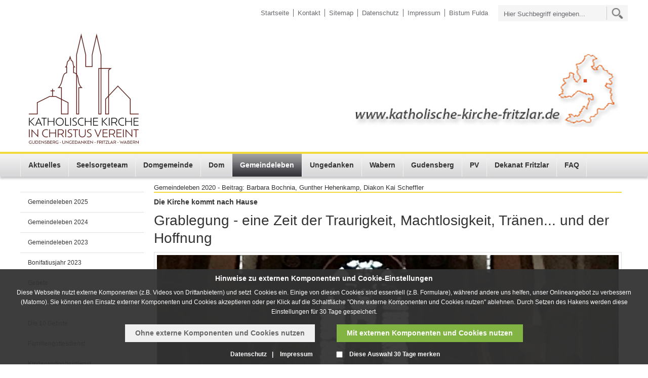

--- FILE ---
content_type: text/html; charset=utf-8
request_url: https://www.katholische-kirche-fritzlar.de/fritzlar/gemeindeleben/gemeindeleben2020/die-kirche-kommt-nach-hause/2020-04-10-grablegung-an-karfreitag.php
body_size: 33617
content:
<!DOCTYPE html>
<html lang="de" class="pagestatus-init">
  <head>
    <title>Katholische Kirche - Domgemeinde St. Peter, Fritzlar - Grablegung 2020</title>
    <!--
			Diese Seite wurde mit Weblication® CMS erstellt.
			Weblication® ist ein Produkt der Scholl Communications AG in 77694 Kehl.
			Weitere Informationen finden Sie unter http://www.weblication.de bzw. http://scholl.de.
		-->
    <meta name="Description" content=""/>
    <meta name="Keywords" content=""/>
    <meta name="Robots" content="index, noodp"/>
    <meta charset="UTF-8" />
    <meta name="viewport" content="width=device-width, initial-scale=1"/>
    <meta name="Generator" content="Weblication® CMS"/>
    <!--[if IE]><meta http-equiv="x-ua-compatible" content="IE=edge" /><![endif]-->
    <meta name="geo.region" content="de-he"/>
    <meta name="geo.placename" content="36039 Fulda, Deutschland"/>
    <meta name="geo.position" content="50.555161;9.672647"/>
    <link rel="shortcut icon" href="/bistum_fulda-wGlobal/wGlobal/layout/images/favicon.ico"/>
    <link rel="icon" href="/bistum_fulda-wGlobal/wGlobal/layout/images/favicon.ico"/>
    <link rel="apple-touch-icon" href="/bistum_fulda-wGlobal/wGlobal/layout/images/apple-touch-icon.png"/>
    <link rel="canonical" href="http://www.katholische-kirche-fritzlar.de/fritzlar/gemeindeleben/gemeindeleben2020/die-kirche-kommt-nach-hause/2020-04-10-grablegung-an-karfreitag.php"/>
        <script type="text/javascript">wNavidStandard='674484674484';wProjectPath='/fritzlar';hdLimitDpr='1.5';lightboxType='wLightbox'; </script>
    <link rel="stylesheet" type="text/css" href="/bistum_fulda-wGlobal/wGlobal/layout/styles/optimized/design.css"/>
<link rel="stylesheet" type="text/css" href="/bistum_fulda-wGlobal/wGlobal/layout/styles/optimized/jquery.fancybox.css"/>
<link rel="stylesheet" type="text/css" href="/bistum_fulda-wGlobal/wGlobal/layout/styles/optimized/compactPulldown.css"/>
<link rel="stylesheet" type="text/css" href="/bistum_fulda-wGlobal/wGlobal/layout/styles/optimized/rwd.css"/>
    <!--[if IE 7]><link rel="stylesheet" type="text/css" href="/bistum_fulda-wGlobal/wGlobal/layout/styles/design-ie7.css"/><![endif]-->
    <script src="/bistum_fulda-wGlobal/wGlobal/layout/scripts/items/jquery.js"></script>
<script src="/bistum_fulda-wGlobal/wGlobal/layout/scripts/items/jquery-ui.js"></script>
<script src="/bistum_fulda-wGlobal/wGlobal/layout/scripts/items/jquery.fancybox.js"></script>
<script src="/bistum_fulda-wGlobal/wGlobal/layout/scripts/optimized/css.js"></script>
<script src="/bistum_fulda-wGlobal/wGlobal/layout/scripts/optimized/ui.js"></script>
<script src="/bistum_fulda-wGlobal/wGlobal/layout/scripts/optimized/design.js"></script>
<script src="/bistum_fulda-wGlobal/wGlobal/layout/scripts/mobile/optimized/ui.js"></script>
<script src="/bistum_fulda-wGlobal/wGlobal/layout/scripts/mobile/optimized/bannerSlider.js"></script>
<script src="/bistum_fulda-wGlobal/wGlobal/layout/scripts/mobile/optimized/list.js"></script>
<script src="/bistum_fulda-wGlobal/wGlobal/layout/scripts/mobile/accordion.js"></script>
<script src="/bistum_fulda-wGlobal/wGlobal/layout/scripts/fixednavi.js"></script>
<script src="/bistum_fulda-wGlobal/wGlobal/layout/scripts/rwdnavi.js"></script>
<script src="/bistum_fulda-wGlobal/wGlobal/layout/scripts/rwdleftnavi.js"></script>
<script src="/bistum_fulda-wGlobal/wGlobal/layout/scripts/compactpulldown.js"></script>
    <link rel="stylesheet" type="text/css" href="/fritzlar/wGlobal/layout/css/pfarreifarbe.css"/>
      </head>
  <body class="bodyFullRight project-fritzlar subdir-gemeindeleben object-default">
    <div id="navigationSidebar" class="noImage"></div>
    <div id="blockMainOuter">
      <div id="blockMain">
        <div id="blockMainInner">
          <div id="blockTop">
            <div id="blockTopInner">
              <div class="navi_wrapper">
                <div id="searchBox">
                  <form id="frmSearch" class="bistum" method="get" action="/fritzlar/search/">
                    <input type="text" id="searchTerm" name="searchTerm" placeholder="Hier Suchbegriff eingeben..." value=""/>
                    <input id="searchSubmit" type="image" title="" src="/bistum_fulda-wGlobal/wGlobal/layout/images/icons/ic_search_metanavigation.png" alt=""/>
                  </form>
                </div>
                <div id="navigationMeta">
                  <ul><li class="navLevel navLevel1 navLevelDefault navLevel1Default "><a class="navLevel navLevel1 navLevelDefault navLevel1Default " title="" href="/fritzlar/">Startseite</a></li><li class="navLevel navLevel1 navLevelDefault navLevel1Default "><a class="navLevel navLevel1 navLevelDefault navLevel1Default " title="" href="/fritzlar/kontakt/">Kontakt</a></li><li class="navLevel navLevel1 navLevelDefault navLevel1Default "><a class="navLevel navLevel1 navLevelDefault navLevel1Default " title="" href="/fritzlar/sitemap/">Sitemap</a></li><li class="navLevel navLevel1 navLevelDefault navLevel1Default "><a class="navLevel navLevel1 navLevelDefault navLevel1Default " title="" href="/fritzlar/datenschutz/">Datenschutz</a></li><li class="navLevel navLevel1 navLevelDefault navLevel1Default "><a class="navLevel navLevel1 navLevelDefault navLevel1Default " title="" href="/fritzlar/impressum/">Impressum</a></li><li class="navLevel navLevel1 navLevelDefault navLevel1Default "><a class="navLevel navLevel1 navLevelDefault navLevel1Default " title="" href="http://www.bistum-fulda.de" target="_blank">Bistum Fulda</a></li></ul>                </div>
              </div>
              <div class="logo_wrapper">
                <div class="header_logo_wrapper">
                  <div class="header_logo_cell">
                    <div class="a_img_wrapper">
                      <a id="logo" href="/fritzlar/" title="Zur Startseite">
                        <img src="/fritzlar/images/kopfleiste/header_new/2025-Logo-Gemeindefusion-mit-GU-250.jpg" alt="Logo"/>
                      </a>
                    </div>
                    <div class="a_img_wrapper">
                      <a id="logoRight" href="/fritzlar/" title="Zur Startseite">
                        <img src="/fritzlar/images/kopfleiste/header_new/header-rechts-gross.png" alt="Logo"/>
                      </a>
                    </div>
                  </div>
                </div>
                <div class="clear"></div>
              </div>
            </div>
          </div>
          <div id="blockNavigationMain">
            <div id="navigationMain">
              <ul data-togglerText="Navigation" class="navLevelContainer navLevel1Container"><li class="navLevel child navLevel1 navLevelOpen navLevel1Open "><a class="navLevel navLevel1 navLevelOpen navLevel1Open" href="/fritzlar/aktuelles/aktuelle-kurzinfo-2026-1hj.php?navid=200000017334">Aktuelles</a><span class="navpointToggler"></span><ul class="navLevelContainer navLevel2Container"><li class="navLevel navLevel2 navLevelDefault navLevel2Default "><a class="navLevel navLevel2 navLevelDefault navLeve21Default" href="/fritzlar/aktuelles/aktuelle-kurzinfo-2026-1hj.php?navid=840777840777">Aktuelle Kurzinfo - 1. Halbjahr 2026</a></li><li class="navLevel navLevel2 navLevelDefault navLevel2Default "><a class="navLevel navLevel2 navLevelDefault navLeve21Default" href="/fritzlar/aktuelles/terminuebersichten/terminuebersicht-2026.php">Terminübersicht 2026</a></li><li class="navLevel navLevel2 navLevelDefault navLevel2Default "><a class="navLevel navLevel2 navLevelDefault navLeve21Default" href="/fritzlar/aktuelles/aktuelle-kurzinfo-2025-2hj.php">Aktuelle Kurzinfo - 2. Halbjahr 2025</a></li><li class="navLevel navLevel2 navLevelDefault navLevel2Default "><a class="navLevel navLevel2 navLevelDefault navLeve21Default" href="/fritzlar/aktuelles/aktuelle-kurzinfo-2025-1hj.php">Aktuelle Kurzinfo - 1. Halbjahr 2025</a></li><li class="navLevel navLevel2 navLevelDefault navLevel2Default "><a class="navLevel navLevel2 navLevelDefault navLeve21Default" href="/fritzlar/aktuelles/terminuebersichten/terminuebersicht-2025.php">Terminübersicht 2025</a></li><li class="navLevel navLevel2 navLevelOpen navLevel2Open "><a class="navLevel navLevel2 navLevelOpen navLevel2Open" href="/fritzlar/aktuelles/archiv-uebersicht.php">Archiv</a><span class="navpointToggler"></span><ul class="navLevelContainer navLevel3Container"><li class="navLevel navLevel3 navLevelDefault navLevel3Default "><a class="navLevel navLevel3 navLevelDefault navLevel3Default" href="/fritzlar/aktuelles/aktuelle-kurzinfo-2024-2hj.php">Aktuelle Kurzinfo - 2. Halbjahr 2024</a></li><li class="navLevel navLevel3 navLevelDefault navLevel3Default "><a class="navLevel navLevel3 navLevelDefault navLevel3Default" href="/fritzlar/aktuelles/aktuelle-kurzinfo-2024-1hj.php">Aktuelle Kurzinfo - 1. Halbjahr 2024</a></li><li class="navLevel navLevel3 navLevelDefault navLevel3Default "><a class="navLevel navLevel3 navLevelDefault navLevel3Default" href="/fritzlar/aktuelles/terminuebersichten/terminuebersicht-2024.php">Terminübersicht 2024</a></li><li class="navLevel navLevel3 navLevelDefault navLevel3Default "><a class="navLevel navLevel3 navLevelDefault navLevel3Default" href="/fritzlar/aktuelles/aktuelle-kurzinfo-2023-2hj.php">Aktuelle Kurzinfo - 2. Halbjahr 2023</a></li><li class="navLevel navLevel3 navLevelDefault navLevel3Default "><a class="navLevel navLevel3 navLevelDefault navLevel3Default" href="/fritzlar/aktuelles/aktuelle-kurzinfo-2023-1hj.php">Aktuelle Kurzinfo - 1. Halbjahr 2023</a></li><li class="navLevel navLevel3 navLevelDefault navLevel3Default "><a class="navLevel navLevel3 navLevelDefault navLevel3Default" href="/fritzlar/aktuelles/terminuebersichten/terminuebersicht-2023.php">Terminübersicht 2023</a></li><li class="navLevel navLevel3 navLevelDefault navLevel3Default "><a class="navLevel navLevel3 navLevelDefault navLevel3Default" href="/fritzlar/aktuelles/aktuelle-kurzinfo-2022-2hj.php">Aktuelle Kurzinfo - 2. Halbjahr 2022</a></li><li class="navLevel navLevel3 navLevelDefault navLevel3Default "><a class="navLevel navLevel3 navLevelDefault navLevel3Default" href="/fritzlar/aktuelles/aktuelle-kurzinfo-2022-1hj.php">Aktuelle Kurzinfo - 1. Halbjahr 2022</a></li><li class="navLevel navLevel3 navLevelDefault navLevel3Default "><a class="navLevel navLevel3 navLevelDefault navLevel3Default" href="/fritzlar/aktuelles/terminuebersichten/terminuebersicht-2022.php">Terminübersicht 2022</a></li><li class="navLevel navLevel3 navLevelDefault navLevel3Default "><a class="navLevel navLevel3 navLevelDefault navLevel3Default" href="/fritzlar/aktuelles/aktuelle-kurzinfo-2021-2hj.php">Aktuelle Kurzinfo - 2. Halbjahr 2021</a></li><li class="navLevel navLevel3 navLevelDefault navLevel3Default "><a class="navLevel navLevel3 navLevelDefault navLevel3Default" href="/fritzlar/aktuelles/aktuelle-kurzinfo-2021-1hj.php">Aktuelle Kurzinfo - 1. Halbjahr 2021</a></li><li class="navLevel navLevel3 navLevelDefault navLevel3Default "><a class="navLevel navLevel3 navLevelDefault navLevel3Default" href="/fritzlar/aktuelles/terminuebersicht-2021.php">Terminübersicht 2021</a></li><li class="navLevel navLevel3 navLevelDefault navLevel3Default "><a class="navLevel navLevel3 navLevelDefault navLevel3Default" href="/fritzlar/aktuelles/aktuelle-kurzinfo-2020-2hj.php">Aktuelle Kurzinfo - 2. Halbjahr 2020</a></li><li class="navLevel navLevel3 navLevelDefault navLevel3Default "><a class="navLevel navLevel3 navLevelDefault navLevel3Default" href="/fritzlar/aktuelles/aktuelle-kurzinfo-2020-1hj.php">Aktuelle Kurzinfo - 1. Halbjahr 2020</a></li><li class="navLevel navLevel3 navLevelDefault navLevel3Default "><a class="navLevel navLevel3 navLevelDefault navLevel3Default" href="/fritzlar/aktuelles/terminuebersicht-2020.php">Terminübersicht 2020</a></li><li class="navLevel navLevel3 navLevelDefault navLevel3Default "><a class="navLevel navLevel3 navLevelDefault navLevel3Default" href="/fritzlar/aktuelles/aktuelle-kurzinfo-2019-2hj.php">Aktuelle Kurzinfo - 2. Halbjahr 2019</a></li><li class="navLevel navLevel3 navLevelDefault navLevel3Default "><a class="navLevel navLevel3 navLevelDefault navLevel3Default" href="/fritzlar/aktuelles/aktuelle-kurzinfo-2019-1hj.php">Aktuelle Kurzinfo - 1. Halbjahr 2019</a></li><li class="navLevel navLevel3 navLevelDefault navLevel3Default "><a class="navLevel navLevel3 navLevelDefault navLevel3Default" href="/fritzlar/aktuelles/terminuebersicht-2019.php">Terminübersicht 2019</a></li><li class="navLevel navLevel3 navLevelDefault navLevel3Default "><a class="navLevel navLevel3 navLevelDefault navLevel3Default" href="/fritzlar/aktuelles/aktuelle-kurzinfo-2018-2hj.php">Aktuelle Kurzinfo - 2. Halbj. 2018</a></li><li class="navLevel navLevel3 navLevelDefault navLevel3Default "><a class="navLevel navLevel3 navLevelDefault navLevel3Default" href="/fritzlar/aktuelles/aktuelle-kurzinfo-2018-1hj.php">Aktuelle Kurzinfo - 1. Halbj. 2018</a></li><li class="navLevel navLevel3 navLevelDefault navLevel3Default "><a class="navLevel navLevel3 navLevelDefault navLevel3Default" href="/fritzlar/aktuelles/terminuebersicht-2018.php">Terminübersicht 2018</a></li><li class="navLevel navLevel3 navLevelDefault navLevel3Default "><a class="navLevel navLevel3 navLevelDefault navLevel3Default" href="/fritzlar/aktuelles/aktuelle-kurzinfo-2017-2hj.php">Aktuelle Kurzinfo - 2. Halbj. 2017</a></li><li class="navLevel navLevel3 navLevelDefault navLevel3Default "><a class="navLevel navLevel3 navLevelDefault navLevel3Default" href="/fritzlar/aktuelles/aktuelle-kurzinfo-2017-1hj.php">Aktuelle Kurzinfo - 1. Halbj. 2017</a></li><li class="navLevel navLevel3 navLevelDefault navLevel3Default "><a class="navLevel navLevel3 navLevelDefault navLevel3Default" href="/fritzlar/aktuelles/terminuebersicht-2017.php">Terminübersicht 2017</a></li><li class="navLevel navLevel3 navLevelDefault navLevel3Default "><a class="navLevel navLevel3 navLevelDefault navLevel3Default" href="/fritzlar/aktuelles/aktuelle-kurzinfo-2016-2hj-neu.php">Aktuelle Kurzinfo - 2. Halbj. 2016</a></li><li class="navLevel navLevel3 navLevelDefault navLevel3Default "><a class="navLevel navLevel3 navLevelDefault navLevel3Default" href="/fritzlar/aktuelles/aktuelle-kurzinfo-2016-1hj.php">Aktuelle Kurzinfo - 1. Halbj. 2016</a></li><li class="navLevel navLevel3 navLevelDefault navLevel3Default "><a class="navLevel navLevel3 navLevelDefault navLevel3Default" href="/fritzlar/aktuelles/terminuebersicht-2016.php">Terminübersicht 2016</a></li><li class="navLevel navLevel3 navLevelDefault navLevel3Default "><a class="navLevel navLevel3 navLevelDefault navLevel3Default" href="/fritzlar/aktuelles/aktuelle-kurzinfo-2015-2hj.php">Aktuelle Kurzinfo - 2. Halbj. 2015</a></li><li class="navLevel navLevel3 navLevelDefault navLevel3Default "><a class="navLevel navLevel3 navLevelDefault navLevel3Default" href="/fritzlar/aktuelles/aktuelle-kurzinfo-2015-1hj.php">Aktuelle Kurzinfo - 1. Halbj. 2015</a></li><li class="navLevel navLevel3 navLevelDefault navLevel3Default "><a class="navLevel navLevel3 navLevelDefault navLevel3Default" href="/fritzlar/aktuelles/terminuebersicht-2015.php">Terminübersicht 2015</a></li><li class="navLevel navLevel3 navLevelDefault navLevel3Default "><a class="navLevel navLevel3 navLevelDefault navLevel3Default" href="/fritzlar/aktuelles/aktuelle-kurzinfo-2014-2.-halbjahr.php">Aktuelle Kurzinfo - 2. Halbj. 2014</a></li><li class="navLevel navLevel3 navLevelDefault navLevel3Default "><a class="navLevel navLevel3 navLevelDefault navLevel3Default" href="/fritzlar/aktuelles/aktuelle-kurzinfo-2014.php">Aktuelle Kurzinfo - 1. Halbj. 2014</a></li><li class="navLevel navLevel3 navLevelDefault navLevel3Default "><a class="navLevel navLevel3 navLevelDefault navLevel3Default" href="/fritzlar/aktuelles/terminuebersicht-2014.php">Terminübersicht 2014</a></li><li class="navLevel navLevel3 navLevelDefault navLevel3Default "><a class="navLevel navLevel3 navLevelDefault navLevel3Default" href="/fritzlar/aktuelles/aktuelle-kurzinfo-2013.php">Aktuelle Kurzinfo 2013</a></li><li class="navLevel navLevel3 navLevelDefault navLevel3Default "><a class="navLevel navLevel3 navLevelDefault navLevel3Default" href="/fritzlar/aktuelles/terminuebersicht-2013.php">Terminübersicht 2013</a></li><li class="navLevel navLevel3 navLevelDefault navLevel3Default "><a class="navLevel navLevel3 navLevelDefault navLevel3Default" href="/fritzlar/aktuelles/aktuelle-kurzinfo-2012.php">Aktuelle Kurzinfo 2012</a></li><li class="navLevel navLevel3 navLevelDefault navLevel3Default "><a class="navLevel navLevel3 navLevelDefault navLevel3Default" href="/fritzlar/aktuelles/terminuebersicht-2012.php">Terminübersicht 2012</a></li><li class="navLevel navLevel3 navLevelDefault navLevel3Default "><a class="navLevel navLevel3 navLevelDefault navLevel3Default" href="/fritzlar/aktuelles/aktuelle_kurzinfo.php">Aktuelle Kurzinfo 2011</a></li><li class="navLevel navLevel3 navLevelDefault navLevel3Default "><a class="navLevel navLevel3 navLevelDefault navLevel3Default" href="/fritzlar/aktuelles/terminuebersicht.php">Terminübersicht 2011</a></li></ul></li></ul></li><li class="navLevel navLevel1 navLevelDefault navLevel1Default "><a class="navLevel navLevel1 navLevelDefault navLevel1Default" href="/fritzlar/seelsorgeteam/uebersicht.php">Seelsorgeteam</a></li><li class="navLevel child navLevel1 navLevelOpen navLevel1Open "><a class="navLevel navLevel1 navLevelOpen navLevel1Open" href="/fritzlar/domgemeinde/ueberblick.php?navid=200000805470">Domgemeinde</a><span class="navpointToggler"></span><ul class="navLevelContainer navLevel2Container"><li class="navLevel navLevel2 navLevelDefault navLevel2Default "><a class="navLevel navLevel2 navLevelDefault navLeve21Default" href="/fritzlar/domgemeinde/ueberblick.php?navid=200000893712">Überblick</a></li><li class="navLevel navLevel2 navLevelDefault navLevel2Default "><a class="navLevel navLevel2 navLevelDefault navLeve21Default" href="/fritzlar/domgemeinde/stadtpfarrer-patrick-praehler.php">Stadtpfarrer Patrick Prähler</a></li><li class="navLevel navLevel2 navLevelDefault navLevel2Default "><a class="navLevel navLevel2 navLevelDefault navLeve21Default" href="/fritzlar/domgemeinde/pfarrer-i-r-lambert.php">GR Pfarrer i.R. Reinhold Lambert</a></li><li class="navLevel navLevel2 navLevelOpen navLevel2Open "><a class="navLevel navLevel2 navLevelOpen navLevel2Open" href="/fritzlar/domgemeinde/militaerseelsorge-in-fz/">Militärseelsorge</a><span class="navpointToggler"></span><ul class="navLevelContainer navLevel3Container"><li class="navLevel navLevel3 navLevelDefault navLevel3Default "><a class="navLevel navLevel3 navLevelDefault navLevel3Default" href="/fritzlar/domgemeinde/militaerseelsorge-in-fz/militaerpfarrer-baier-robin.php">Militärpfarrer Robin Baier</a></li></ul></li><li class="navLevel navLevel2 navLevelDefault navLevel2Default "><a class="navLevel navLevel2 navLevelDefault navLeve21Default" href="/fritzlar/domgemeinde/orden/schwestern-vom-kreuz-von-chavanod.php">Orden</a></li><li class="navLevel navLevel2 navLevelDefault navLevel2Default "><a class="navLevel navLevel2 navLevelDefault navLeve21Default" href="/fritzlar/domgemeinde/pfarrbuero.php">Pfarrbüro</a></li><li class="navLevel navLevel2 navLevelOpen navLevel2Open "><a class="navLevel navLevel2 navLevelOpen navLevel2Open" href="/fritzlar/domgemeinde/vermietungen-uebersicht.php">Vermietungen</a><span class="navpointToggler"></span><ul class="navLevelContainer navLevel3Container"><li class="navLevel navLevel3 navLevelDefault navLevel3Default "><a class="navLevel navLevel3 navLevelDefault navLevel3Default" href="/fritzlar/domgemeinde/vermietungen/alte-waage-bonifatius-bar.php">Alte Waage - Bonifatius Bar</a></li><li class="navLevel navLevel3 navLevelDefault navLevel3Default "><a class="navLevel navLevel3 navLevelDefault navLevel3Default" href="/fritzlar/domgemeinde/vermietungen/stiftsgebaeude.php">Stiftsgebäude</a></li></ul></li><li class="navLevel navLevel2 navLevelDefault navLevel2Default "><a class="navLevel navLevel2 navLevelDefault navLeve21Default" href="/fritzlar/domgemeinde/praevention.php">Prävention</a></li><li class="navLevel navLevel2 navLevelOpen navLevel2Open "><a class="navLevel navLevel2 navLevelOpen navLevel2Open" href="/fritzlar/domgemeinde/pfarrgemeinderat-uebersicht.php">Pfarrgemeinderat</a><span class="navpointToggler"></span><ul class="navLevelContainer navLevel3Container"><li class="navLevel navLevel3 navLevelDefault navLevel3Default "><a class="navLevel navLevel3 navLevelDefault navLevel3Default" href="/fritzlar/domgemeinde/pfarrgemeinderat-2023-2027/pfarrgemeinderat-2023-2027.php">Pfarrgemeinderat 2023-2027</a></li><li class="navLevel navLevel3 navLevelDefault navLevel3Default "><a class="navLevel navLevel3 navLevelDefault navLevel3Default" href="/fritzlar/domgemeinde/pfarrgemeinderat-2023-2027/wahlfakten.php">Wahl 2023 (3 Gemeinden)</a></li><li class="navLevel navLevel3 navLevelDefault navLevel3Default "><a class="navLevel navLevel3 navLevelDefault navLevel3Default" href="/fritzlar/domgemeinde/pfarrgemeinderat-2019-2023/pfarrgemeinderat-2019-2023.php">Pfarrgemeinderat 2019-2023</a></li><li class="navLevel navLevel3 navLevelDefault navLevel3Default "><a class="navLevel navLevel3 navLevelDefault navLevel3Default" href="/fritzlar/domgemeinde/pfarrgemeinderat-2016-2019/pfarrgemeinderat-2016-2019.php?navid=570621570621">Pfarrgemeinderat 2016-11/2019</a></li><li class="navLevel navLevel3 navLevelDefault navLevel3Default "><a class="navLevel navLevel3 navLevelDefault navLevel3Default" href="/fritzlar/domgemeinde/pfarrgemeinderat-2011-2015/pfarrgemeinderat-2011-2015.php?navid=402665402665">Pfarrgemeinderat 2011 - 04/2016</a></li><li class="navLevel navLevel3 navLevelDefault navLevel3Default "><a class="navLevel navLevel3 navLevelDefault navLevel3Default" href="/fritzlar/domgemeinde/pfarrgemeinderat.php">Pfarrgemeinderat 2007 - 10/2011</a></li></ul></li><li class="navLevel navLevel2 navLevelOpen navLevel2Open "><a class="navLevel navLevel2 navLevelOpen navLevel2Open" href="/fritzlar/domgemeinde/verwaltungsrat/verwaltungsrat-uebersicht-fritzlar.php">Verwaltungsrat</a><span class="navpointToggler"></span><ul class="navLevelContainer navLevel3Container"><li class="navLevel navLevel3 navLevelDefault navLevel3Default "><a class="navLevel navLevel3 navLevelDefault navLevel3Default" href="/fritzlar/domgemeinde/verwaltungsrat/verwaltungsrat2024.php">Verwaltungsrat-2024-2027 bzw 2030 </a></li><li class="navLevel navLevel3 navLevelDefault navLevel3Default "><a class="navLevel navLevel3 navLevelDefault navLevel3Default" href="/fritzlar/domgemeinde/verwaltungsrat/wahl-2024/2024-04-27-26-uebersicht-ergaenzungswahlen-zum-VWR-in-drei-gemeinden.php">Ergänzungswahl 2024 (3 Gemeinden)</a></li><li class="navLevel navLevel3 navLevelDefault navLevel3Default "><a class="navLevel navLevel3 navLevelDefault navLevel3Default" href="/fritzlar/domgemeinde/verwaltungsrat/verwaltungsrat2021.php">Verwaltungsrat 2021-2024 bzw. 2027</a></li><li class="navLevel navLevel3 navLevelDefault navLevel3Default "><a class="navLevel navLevel3 navLevelDefault navLevel3Default" href="/fritzlar/domgemeinde/verwaltungsrat/verwaltungsrat2018.php">Verwaltungsrat 2018-2021 bzw. 2023</a></li><li class="navLevel navLevel3 navLevelDefault navLevel3Default "><a class="navLevel navLevel3 navLevelDefault navLevel3Default" href="/fritzlar/domgemeinde/verwaltungsrat/verwaltungsrat2016.php">Verwaltungsrat 2016-2018 bzw. 2021</a></li><li class="navLevel navLevel3 navLevelDefault navLevel3Default "><a class="navLevel navLevel3 navLevelDefault navLevel3Default" href="/fritzlar/domgemeinde/verwaltungsrat/verwaltungsrat2012.php">Verwaltungsrat 2012 bis 04/2016</a></li><li class="navLevel navLevel3 navLevelDefault navLevel3Default "><a class="navLevel navLevel3 navLevelDefault navLevel3Default" href="/fritzlar/domgemeinde/verwaltungsrat.php">Verwaltungsrat bis 03/2012</a></li></ul></li><li class="navLevel navLevel2 navLevelOpen navLevel2Open "><a class="navLevel navLevel2 navLevelOpen navLevel2Open" href="/fritzlar/domgemeinde/verwaltungsleitung/komiske-katharina.php">Verwaltungsleitung</a><span class="navpointToggler"></span><ul class="navLevelContainer navLevel3Container"><li class="navLevel navLevel3 navLevelDefault navLevel3Default "><a class="navLevel navLevel3 navLevelDefault navLevel3Default" href="/fritzlar/domgemeinde/verwaltungsleitung/stellenausschreibungen.php">Stellenausschreibungen</a></li></ul></li><li class="navLevel navLevel2 navLevelDefault navLevel2Default "><a class="navLevel navLevel2 navLevelDefault navLeve21Default" href="/fritzlar/domgemeinde/kurator.php">Kuratoren</a></li><li class="navLevel navLevel2 navLevelDefault navLevel2Default "><a class="navLevel navLevel2 navLevelDefault navLeve21Default" href="/fritzlar/domgemeinde/gottesdienste.php">Gottesdienste</a></li><li class="navLevel navLevel2 navLevelDefault navLevel2Default "><a class="navLevel navLevel2 navLevelDefault navLeve21Default" href="/fritzlar/domgemeinde/domschweizer-droessler.php">Domschweizer</a></li><li class="navLevel navLevel2 navLevelDefault navLevel2Default "><a class="navLevel navLevel2 navLevelDefault navLeve21Default" href="/fritzlar/domgemeinde/domsakristei.php">Domsakristei</a></li><li class="navLevel navLevel2 navLevelOpen navLevel2Open "><a class="navLevel navLevel2 navLevelOpen navLevel2Open" href="/fritzlar/gruppen-vereine/uebersicht.php?navid=200002088059">Gruppen</a><span class="navpointToggler"></span><ul class="navLevelContainer navLevel3Container"><li class="navLevel navLevel3 navLevelDefault navLevel3Default "><a class="navLevel navLevel3 navLevelDefault navLevel3Default" href="/fritzlar/gruppen-vereine/uebersicht.php?navid=200002159709">Übersicht</a></li><li class="navLevel navLevel3 navLevelDefault navLevel3Default "><a class="navLevel navLevel3 navLevelDefault navLevel3Default" href="/fritzlar/gruppen-vereine/musikalische-angebote.php">Übersicht musikalische Angebote</a></li><li class="navLevel navLevel3 navLevelDefault navLevel3Default "><a class="navLevel navLevel3 navLevelDefault navLevel3Default" href="/fritzlar/gruppen-vereine/blaeserchor.php">Bläserchor</a></li><li class="navLevel navLevel3 navLevelDefault navLevel3Default "><a class="navLevel navLevel3 navLevelDefault navLevel3Default" href="/fritzlar/gruppen-vereine/domchor.php">Domchor</a></li><li class="navLevel navLevel3 navLevelDefault navLevel3Default "><a class="navLevel navLevel3 navLevelDefault navLevel3Default" href="/fritzlar/gruppen-vereine/domdamen-domherren.php">Domdamen, Domherren, Domführerinnen und Domführer</a></li><li class="navLevel navLevel3 navLevelDefault navLevel3Default "><a class="navLevel navLevel3 navLevelDefault navLevel3Default" href="/fritzlar/gruppen-vereine/domladen-seit-14062013.php">Domladen (Förderverein)</a></li><li class="navLevel navLevel3 navLevelDefault navLevel3Default "><a class="navLevel navLevel3 navLevelDefault navLevel3Default" href="/fritzlar/gruppen-vereine/domministranten.php">Domministranten</a></li><li class="navLevel navLevel3 navLevelDefault navLevel3Default "><a class="navLevel navLevel3 navLevelDefault navLevel3Default" href="/fritzlar/gruppen-vereine/trans-fair.php">Fairer Welthandel</a></li><li class="navLevel navLevel3 navLevelOpen navLevel3Open "><a class="navLevel navLevel3 navLevelOpen navLevel3Open" href="/fritzlar/gruppen-vereine/katholische-frauengemeinschaft.php">kfd</a><ul class="navLevelContainer navLevel4Container"><li class="navLevel navLevel4 navLevelDefault navLevel4Default "><a class="navLevel navLevel4 navLevelDefault navLevel4Default" href="/fritzlar/gruppen-vereine/kfd/2016-09-17-vorstellung-der-kfd-auf-dem-pv-katholikentag.php">Vorstellung der kfd auf dem PVs-Katholikentag 2016</a></li></ul></li><li class="navLevel navLevel3 navLevelOpen navLevel3Open "><a class="navLevel navLevel3 navLevelOpen navLevel3Open" href="/fritzlar/gruppen-vereine/kolping/aktuelles.php?navid=200002881520">Kolpingfamilie</a><ul class="navLevelContainer navLevel4Container"><li class="navLevel navLevel4 navLevelDefault navLevel4Default "><a class="navLevel navLevel4 navLevelDefault navLevel4Default" href="/fritzlar/gruppen-vereine/kolping/aktuelles.php?navid=200002917823">Aktuell</a></li><li class="navLevel navLevel4 navLevelDefault navLevel4Default "><a class="navLevel navLevel4 navLevelDefault navLevel4Default" href="/fritzlar/gruppen-vereine/kolping/kolpingfamilie.php">Kolpingfamilie Fritzlar</a></li><li class="navLevel navLevel4 navLevelDefault navLevel4Default "><a class="navLevel navLevel4 navLevelDefault navLevel4Default" href="/fritzlar/gruppen-vereine/kolping/adolph-kolping.php">Adolph Kolping</a></li></ul></li><li class="navLevel navLevel3 navLevelDefault navLevel3Default "><a class="navLevel navLevel3 navLevelDefault navLevel3Default" href="/fritzlar/gruppen-vereine/lektoren.php">Lektoren</a></li><li class="navLevel navLevel3 navLevelDefault navLevel3Default "><a class="navLevel navLevel3 navLevelDefault navLevel3Default" href="/fritzlar/gruppen-vereine/oekumenisches-bibelgespraech.php">Ökumenisches Bibelgespräch</a></li><li class="navLevel navLevel3 navLevelDefault navLevel3Default "><a class="navLevel navLevel3 navLevelDefault navLevel3Default" href="/fritzlar/gruppen-vereine/sternsinger2014ff/2015-10-29-sternsinger-25-jahre-flaechendeckend.php">Sternsinger</a></li><li class="navLevel navLevel3 navLevelDefault navLevel3Default "><a class="navLevel navLevel3 navLevelDefault navLevel3Default" href="/fritzlar/gruppen-vereine/archiv-aufgeloeste-gruppen.php">Archiv - aufgelöste, ruhende Gruppen</a></li></ul></li><li class="navLevel navLevel2 navLevelDefault navLevel2Default "><a class="navLevel navLevel2 navLevelDefault navLeve21Default" href="/fritzlar/domgemeinde/kirchen-und-kapellen/uebersicht.php">Kirchen und Kapellen</a></li><li class="navLevel navLevel2 navLevelOpen navLevel2Open "><a class="navLevel navLevel2 navLevelOpen navLevel2Open" href="/fritzlar/domgemeinde/heilige/uebersicht.php">Heilige</a><span class="navpointToggler"></span><ul class="navLevelContainer navLevel3Container"><li class="navLevel navLevel3 navLevelDefault navLevel3Default "><a class="navLevel navLevel3 navLevelDefault navLevel3Default" href="/fritzlar/domgemeinde/heilige/bonifatius.php">Hl. Bonifatius</a></li><li class="navLevel navLevel3 navLevelDefault navLevel3Default "><a class="navLevel navLevel3 navLevelDefault navLevel3Default" href="/fritzlar/domgemeinde/kirchen-und-kapellen/krypta-im-dom.php">Hl. Wigbert</a></li></ul></li><li class="navLevel navLevel2 navLevelOpen navLevel2Open "><a class="navLevel navLevel2 navLevelOpen navLevel2Open" href="/fritzlar/domgemeinde/kita/kath-kita-st-josef.php?navid=200001560478">Kath. Kindertagesstätte St. Josef</a><span class="navpointToggler"></span><ul class="navLevelContainer navLevel3Container"><li class="navLevel navLevel3 navLevelDefault navLevel3Default "><a class="navLevel navLevel3 navLevelDefault navLevel3Default" href="/fritzlar/domgemeinde/kita/kath-kita-st-josef.php?navid=449364449364">Überblick</a></li></ul></li><li class="navLevel navLevel2 navLevelOpen navLevel2Open "><a class="navLevel navLevel2 navLevelOpen navLevel2Open" href="/fritzlar/domgemeinde/statistik/statistik-uebersicht.php?navid=200001612836">Statistiken für die kath. Kirche Deutschlands und das Bistum Fulda</a><span class="navpointToggler"></span><ul class="navLevelContainer navLevel3Container"><li class="navLevel navLevel3 navLevelDefault navLevel3Default "><a class="navLevel navLevel3 navLevelDefault navLevel3Default" href="/fritzlar/domgemeinde/statistik/statistik-uebersicht.php?navid=200001682038">Übersicht / Entwicklung</a></li><li class="navLevel navLevel3 navLevelDefault navLevel3Default "><a class="navLevel navLevel3 navLevelDefault navLevel3Default" href="/fritzlar/domgemeinde/statistik/statistik2022.php">Statistik Deutschland 2022</a></li><li class="navLevel navLevel3 navLevelDefault navLevel3Default "><a class="navLevel navLevel3 navLevelDefault navLevel3Default" href="/fritzlar/domgemeinde/statistik/statistik2021.php">Statistik Deutschland 2021</a></li><li class="navLevel navLevel3 navLevelDefault navLevel3Default "><a class="navLevel navLevel3 navLevelDefault navLevel3Default" href="/fritzlar/domgemeinde/statistik/statistik2020.php">Statistik Deutschland 2020</a></li><li class="navLevel navLevel3 navLevelDefault navLevel3Default "><a class="navLevel navLevel3 navLevelDefault navLevel3Default" href="/fritzlar/domgemeinde/statistik/statistik2019.php">Statistik Deutschland 2019</a></li><li class="navLevel navLevel3 navLevelDefault navLevel3Default "><a class="navLevel navLevel3 navLevelDefault navLevel3Default" href="/fritzlar/domgemeinde/statistik/statistik2018.php">Statistik Deutschland 2018</a></li><li class="navLevel navLevel3 navLevelDefault navLevel3Default "><a class="navLevel navLevel3 navLevelDefault navLevel3Default" href="/fritzlar/domgemeinde/statistik/statistik2017.php">Statistik Deutschland 2017</a></li><li class="navLevel navLevel3 navLevelDefault navLevel3Default "><a class="navLevel navLevel3 navLevelDefault navLevel3Default" href="/fritzlar/domgemeinde/statistik/statistik2016.php">Statistik Deutschland 2016</a></li><li class="navLevel navLevel3 navLevelDefault navLevel3Default "><a class="navLevel navLevel3 navLevelDefault navLevel3Default" href="/fritzlar/domgemeinde/statistik/statistik2015.php">Statistik Deutschland 2015</a></li><li class="navLevel navLevel3 navLevelDefault navLevel3Default "><a class="navLevel navLevel3 navLevelDefault navLevel3Default" href="/fritzlar/domgemeinde/statistik/statistik2014.php">Statistik Deutschland 2014</a></li><li class="navLevel navLevel3 navLevelDefault navLevel3Default "><a class="navLevel navLevel3 navLevelDefault navLevel3Default" href="/fritzlar/domgemeinde/statistik/statistik2013.php">Statistik Deutschland 2013</a></li><li class="navLevel navLevel3 navLevelDefault navLevel3Default "><a class="navLevel navLevel3 navLevelDefault navLevel3Default" href="/fritzlar/domgemeinde/statistik/statistik2012.php">Statistik Deutschland 2012</a></li><li class="navLevel navLevel3 navLevelDefault navLevel3Default "><a class="navLevel navLevel3 navLevelDefault navLevel3Default" href="/fritzlar/domgemeinde/statistik/statistik2011.php">Statistik Deutschland 2011</a></li><li class="navLevel navLevel3 navLevelDefault navLevel3Default "><a class="navLevel navLevel3 navLevelDefault navLevel3Default" href="/fritzlar/domgemeinde/statistik/statistik2010.php">Statistik Deutschland 2010</a></li></ul></li></ul></li><li class="navLevel child navLevel1 navLevelOpen navLevel1Open "><a class="navLevel navLevel1 navLevelOpen navLevel1Open" href="/fritzlar/dom/dom-heute-II.php?navid=200003314517">Dom</a><span class="navpointToggler"></span><ul class="navLevelContainer navLevel2Container"><li class="navLevel navLevel2 navLevelDefault navLevel2Default "><a class="navLevel navLevel2 navLevelDefault navLeve21Default" href="/fritzlar/dom/grundriss/dom-zu-fritzlar-grundriss.php">Grundriss</a></li><li class="navLevel navLevel2 navLevelDefault navLevel2Default "><a class="navLevel navLevel2 navLevelDefault navLeve21Default" href="/fritzlar/dom/zeittafel-zur-domgeschichte.php">Zeittafel</a></li><li class="navLevel navLevel2 navLevelDefault navLevel2Default "><a class="navLevel navLevel2 navLevelDefault navLeve21Default" href="/fritzlar/dom/einsturz-1868.php">Der Einsturz des Südturms, 1868</a></li><li class="navLevel navLevel2 navLevelDefault navLevel2Default "><a class="navLevel navLevel2 navLevelDefault navLeve21Default" href="/fritzlar/dom/dom-1901.php">Das Innere des Domes, 1901</a></li><li class="navLevel navLevel2 navLevelOpen navLevel2Open "><a class="navLevel navLevel2 navLevelOpen navLevel2Open" href="/fritzlar/dom/dom-heute-II.php?navid=200003415217">Dom heute</a><span class="navpointToggler"></span><ul class="navLevelContainer navLevel3Container"><li class="navLevel navLevel3 navLevelOpen navLevel3Open "><a class="navLevel navLevel3 navLevelOpen navLevel3Open" href="/fritzlar/dom/das-innere-des-domes-heute/uebersicht.php">Übersicht (alphabetisch)</a><ul class="navLevelContainer navLevel4Container"><li class="navLevel navLevel4 navLevelDefault navLevel4Default "><a class="navLevel navLevel4 navLevelDefault navLevel4Default" href="/fritzlar/dom/das-innere-des-domes-heute/anbetungskapelle.php">Anbetungskapelle</a></li><li class="navLevel navLevel4 navLevelDefault navLevel4Default "><a class="navLevel navLevel4 navLevelDefault navLevel4Default" href="/fritzlar/dom/das-innere-des-domes-heute/elisabeth-rosenwunder.php">Elisabeth - Glasfenster Rosenwunder</a></li><li class="navLevel navLevel4 navLevelDefault navLevel4Default "><a class="navLevel navLevel4 navLevelDefault navLevel4Default" href="/fritzlar/dom/das-innere-des-domes-heute/glasfenster.php">Glasfenster Südschiff</a></li><li class="navLevel navLevel4 navLevelDefault navLevel4Default "><a class="navLevel navLevel4 navLevelDefault navLevel4Default" href="/fritzlar/dom/das-innere-des-domes-heute/glocken.php">Glocken</a></li><li class="navLevel navLevel4 navLevelDefault navLevel4Default "><a class="navLevel navLevel4 navLevelDefault navLevel4Default" href="/fritzlar/dom/das-innere-des-domes-heute/madonna.php">Madonna</a></li><li class="navLevel navLevel4 navLevelDefault navLevel4Default "><a class="navLevel navLevel4 navLevelDefault navLevel4Default" href="/fritzlar/dom/das-innere-des-domes-heute/martinsfenster.php">Martinsfenster</a></li><li class="navLevel navLevel4 navLevelDefault navLevel4Default "><a class="navLevel navLevel4 navLevelDefault navLevel4Default" href="/fritzlar/dom/das-innere-des-domes-heute/orgel-klais.php">Orgel (Klais)</a></li><li class="navLevel navLevel4 navLevelDefault navLevel4Default "><a class="navLevel navLevel4 navLevelDefault navLevel4Default" href="/fritzlar/dom/das-innere-des-domes-heute/pieta.php">Pieta (Vesperbild)</a></li><li class="navLevel navLevel4 navLevelDefault navLevel4Default "><a class="navLevel navLevel4 navLevelDefault navLevel4Default" href="/fritzlar/dom/das-innere-des-domes-heute/pietakapelle.php">Pietakapelle (Hl. Öle)</a></li><li class="navLevel navLevel4 navLevelDefault navLevel4Default "><a class="navLevel navLevel4 navLevelDefault navLevel4Default" href="/fritzlar/dom/das-innere-des-domes-heute/zimbelstern-2017-06-04.php">Zimbelstern</a></li></ul></li><li class="navLevel navLevel3 navLevelDefault navLevel3Default "><a class="navLevel navLevel3 navLevelDefault navLevel3Default" href="/fritzlar/dom/dom-zu-fritzlar-bilder.php">Aus der "Ferne"</a></li></ul></li><li class="navLevel navLevel2 navLevelOpen navLevel2Open "><a class="navLevel navLevel2 navLevelOpen navLevel2Open" href="/fritzlar/dom/dom-basilika-minor.php?navid=200003586882">Basilika Minor</a><span class="navpointToggler"></span><ul class="navLevelContainer navLevel3Container"><li class="navLevel navLevel3 navLevelDefault navLevel3Default "><a class="navLevel navLevel3 navLevelDefault navLevel3Default" href="/fritzlar/dom/dom-basilika-minor.php?navid=537444537444">Überblick, Erhebung und Wappen</a></li><li class="navLevel navLevel3 navLevelDefault navLevel3Default "><a class="navLevel navLevel3 navLevelDefault navLevel3Default" href="/fritzlar/dom/basilikaschirm/2016-07-08-basilikaschirm.php">Basilikaschirm</a></li></ul></li><li class="navLevel navLevel2 navLevelOpen navLevel2Open "><a class="navLevel navLevel2 navLevelOpen navLevel2Open" href="/fritzlar/dom/dommuseum/">Domschatz und Dommuseum</a><span class="navpointToggler"></span><ul class="navLevelContainer navLevel3Container"><li class="navLevel navLevel3 navLevelOpen navLevel3Open "><a class="navLevel navLevel3 navLevelOpen navLevel3Open" href="/fritzlar/dom/dommuseum/aktuelles-aktionen/010-uebersicht.php">Übersicht Führungen / Aktionen / Sonderausstellungen</a><ul class="navLevelContainer navLevel4Container"><li class="navLevel navLevel4 navLevelDefault navLevel4Default "><a class="navLevel navLevel4 navLevelDefault navLevel4Default" href="/fritzlar/dom/dommuseum/aktuelles-aktionen/offene-fuehrungen/offene-fuehrungen.php">Offene Führungen</a></li><li class="navLevel navLevel4 navLevelDefault navLevel4Default "><a class="navLevel navLevel4 navLevelDefault navLevel4Default" href="/fritzlar/dom/dommuseum/aktuelles-aktionen/objekt-des-monats/objekt-des-monats-2025.php">Objekt des Monats - 2025</a></li><li class="navLevel navLevel4 navLevelDefault navLevel4Default "><a class="navLevel navLevel4 navLevelDefault navLevel4Default" href="/fritzlar/dom/dommuseum/aktuelles-aktionen/sonderausstellung-bonifatius/sonderausstellung-bonifatius.php">Sonderausstellung Bonifatius - 2023</a></li></ul></li><li class="navLevel navLevel3 navLevelDefault navLevel3Default "><a class="navLevel navLevel3 navLevelDefault navLevel3Default" href="/fritzlar/dom/heinrichskreuz.php">Heinrichskreuz</a></li><li class="navLevel navLevel3 navLevelDefault navLevel3Default "><a class="navLevel navLevel3 navLevelDefault navLevel3Default" href="/fritzlar/dom/dommuseum/schrank-im-musikzimmer.php">Musikzimmerschrank</a></li><li class="navLevel navLevel3 navLevelDefault navLevel3Default "><a class="navLevel navLevel3 navLevelDefault navLevel3Default" href="/fritzlar/dom/dommuseum/escape-spiel.php">Escape-Spiel im Kreuzgang</a></li><li class="navLevel navLevel3 navLevelDefault navLevel3Default "><a class="navLevel navLevel3 navLevelDefault navLevel3Default" href="/fritzlar/dom/dommuseum/video-das-dommuseum.php">Videoclip - das Dommuseum</a></li><li class="navLevel navLevel3 navLevelDefault navLevel3Default "><a class="navLevel navLevel3 navLevelDefault navLevel3Default" href="/fritzlar/dom/dommuseum/2021-09-07-feierliche-wiedereroeffnung.php">Wiedereröffnung am 07.09.2021</a></li><li class="navLevel navLevel3 navLevelDefault navLevel3Default "><a class="navLevel navLevel3 navLevelDefault navLevel3Default" href="/fritzlar/dom/dommuseum/pressemeldungen.php">Pressemeldungen</a></li><li class="navLevel navLevel3 navLevelDefault navLevel3Default "><a class="navLevel navLevel3 navLevelDefault navLevel3Default" href="/fritzlar/dom/dommuseum/2022-12-14-preis-museum-des-monats.php">Museum des Monats 12/2022</a></li><li class="navLevel navLevel3 navLevelDefault navLevel3Default "><a class="navLevel navLevel3 navLevelDefault navLevel3Default" href="/fritzlar/dom/dommuseum/video-das-steinretabel.php">Film: Das Steinretabel</a></li></ul></li><li class="navLevel navLevel2 navLevelDefault navLevel2Default "><a class="navLevel navLevel2 navLevelDefault navLeve21Default" href="/fritzlar/dom/dombibliothek/dombibliothek.php">Dombibliothek</a></li><li class="navLevel navLevel2 navLevelOpen navLevel2Open "><a class="navLevel navLevel2 navLevelOpen navLevel2Open" href="/fritzlar/dom/domsanierung/domsanierung-0-uebersicht.php?navid=200003725429">Domsanierung</a><span class="navpointToggler"></span><ul class="navLevelContainer navLevel3Container"><li class="navLevel navLevel3 navLevelDefault navLevel3Default "><a class="navLevel navLevel3 navLevelDefault navLevel3Default" href="/fritzlar/dom/domsanierung/domsanierung-0-uebersicht.php?navid=200003796991">Übersicht 2010-2012</a></li><li class="navLevel navLevel3 navLevelDefault navLevel3Default "><a class="navLevel navLevel3 navLevelDefault navLevel3Default" href="/fritzlar/dom/domsanierung/domsanierung-1-bauabschnitt.php">1. Bauabschnitt - 2010</a></li><li class="navLevel navLevel3 navLevelDefault navLevel3Default "><a class="navLevel navLevel3 navLevelDefault navLevel3Default" href="/fritzlar/dom/domsanierung/domsanierung-2-bauabschnitt.php">2. Bauabschnitt - 2011</a></li><li class="navLevel navLevel3 navLevelDefault navLevel3Default "><a class="navLevel navLevel3 navLevelDefault navLevel3Default" href="/fritzlar/dom/domsanierung/domsanierung-3-bauabschnitt.php">3. Bauabschnitt - 2012</a></li><li class="navLevel navLevel3 navLevelDefault navLevel3Default "><a class="navLevel navLevel3 navLevelDefault navLevel3Default" href="/fritzlar/dom/domsanierung/vorabendmesse-am-01-advent-2012.php?navid=200003914857">Wiedereröffnung (Gemeinde)</a></li><li class="navLevel navLevel3 navLevelDefault navLevel3Default "><a class="navLevel navLevel3 navLevelDefault navLevel3Default" href="/fritzlar/dom/domsanierung/wiedereroeffnung-pontifikalamt.php?navid=200003996336">Wiedereröffnung (offiziell)</a></li></ul></li><li class="navLevel navLevel2 navLevelDefault navLevel2Default "><a class="navLevel navLevel2 navLevelDefault navLeve21Default" href="/fritzlar/dom/dompatenschaft.php">Dom - Patenschaft</a></li><li class="navLevel navLevel2 navLevelDefault navLevel2Default "><a class="navLevel navLevel2 navLevelDefault navLeve21Default" href="/fritzlar/dom/aktion-dombeleuchtung-aussen/2022-07-31-spendenaktion.php">Dom - Es werde Licht...</a></li><li class="navLevel navLevel2 navLevelDefault navLevel2Default "><a class="navLevel navLevel2 navLevelDefault navLeve21Default" href="/fritzlar/dom/aktion-kreuzgang/sanierung-kreuzgang-fenster-patenschaft.php">Dom - Fenster im Kreuzgang - "Ich sorge für Durchblick"</a></li><li class="navLevel navLevel2 navLevelDefault navLevel2Default "><a class="navLevel navLevel2 navLevelDefault navLeve21Default" href="https://www.dombauverein-fritzlar.de/">Dombauverein St. Peter zu Fritzlar e.V.</a></li></ul></li><li class="navLevel navLevel1 navLevelOpenDescendantSelected navLevel1OpenDescendantSelected "><a class="navLevel navLevel1 navLevelOpenDescendantSelected navLevel1OpenDescendantSelected" href="/fritzlar/gemeindeleben/gemeindeleben2025/uebersicht-2025.php?navid=200004090500">Gemeindeleben</a><ul class="navLevelContainer navLevel2Container"><li class="navLevel navLevel2 navLevelOpen navLevel2Open "><a class="navLevel navLevel2 navLevelOpen navLevel2Open" href="/fritzlar/gemeindeleben/gemeindeleben2025/uebersicht-2025.php?navid=224220224220">Gemeindeleben 2025</a><span class="navpointToggler"></span><ul class="navLevelContainer navLevel3Container"><li class="navLevel navLevel3 navLevelDefault navLevel3Default "><a class="navLevel navLevel3 navLevelDefault navLevel3Default" href="/fritzlar/gemeindeleben/gemeindeleben2025/2025-01-01-logo-der-gemeindefusion.php">01.01. Unser neues Logo</a></li><li class="navLevel navLevel3 navLevelDefault navLevel3Default "><a class="navLevel navLevel3 navLevelDefault navLevel3Default" href="/fritzlar/gemeindeleben/gemeindeleben2025/2025-03-07-weltgebetstag-fotos-b.-behrendt.php">07.03. Weltgebetstag</a></li><li class="navLevel navLevel3 navLevelDefault navLevel3Default "><a class="navLevel navLevel3 navLevelDefault navLevel3Default" href="/fritzlar/pv-wabern/gemeindel-2025/2025-03-09-suppenessen-fotos-r-schippany.php?navid=141769141769">09.03. Suppenessen in Wabern</a></li><li class="navLevel navLevel3 navLevelDefault navLevel3Default "><a class="navLevel navLevel3 navLevelDefault navLevel3Default" href="/fritzlar/gemeindeleben/gemeindeleben2025/2025-03-31-ausflug-zum-musikzimmerschrank.php">31.03. Ausflug Ehrenamtliche</a></li><li class="navLevel navLevel3 navLevelDefault navLevel3Default "><a class="navLevel navLevel3 navLevelDefault navLevel3Default" href="/fritzlar/pv-wabern/gemeindel-2025/2025-04-02-vortrag-p-simon-ueber-indien-fotos-r-schippany.php?navid=523897523897">02.04. Vortrag über Indien</a></li><li class="navLevel navLevel3 navLevelDefault navLevel3Default "><a class="navLevel navLevel3 navLevelDefault navLevel3Default" href="/fritzlar/gemeindeleben/gemeindeleben2025/2025-04-16-osterbrunnen-der-kfd.php">16.04. Osterbrunnen der KFD</a></li><li class="navLevel navLevel3 navLevelDefault navLevel3Default "><a class="navLevel navLevel3 navLevelDefault navLevel3Default" href="/fritzlar/gemeindeleben/gemeindeleben2025/2025-04-21-der-dom-trauert.php">21.04. Papst Franziskus RIP</a></li><li class="navLevel navLevel3 navLevelDefault navLevel3Default "><a class="navLevel navLevel3 navLevelDefault navLevel3Default" href="/fritzlar/pv-wabern/gemeindel-2025/2025-05-22-balkonkraftwerk.php?navid=894706894706">22.05. Balkonkraftwerk in Wabern</a></li><li class="navLevel navLevel3 navLevelDefault navLevel3Default "><a class="navLevel navLevel3 navLevelDefault navLevel3Default" href="/fritzlar/gemeindeleben/gemeindeleben2025/2025-07-19-oratorium-der-indischen-schwestern.php">19.07. Oratorium der indischen Schwestern</a></li><li class="navLevel navLevel3 navLevelDefault navLevel3Default "><a class="navLevel navLevel3 navLevelDefault navLevel3Default" href="/fritzlar/gemeindeleben/gemeindeleben2025/2025-12-21-mitspielkonzert-im-advent.php">21.12 Adventmitspielkonzert</a></li><li class="navLevel navLevel3 navLevelDefault navLevel3Default "><a class="navLevel navLevel3 navLevelDefault navLevel3Default" href="/fritzlar/firmung-in-fritzlar.php">Firmung 2025</a></li><li class="navLevel navLevel3 navLevelDefault navLevel3Default "><a class="navLevel navLevel3 navLevelDefault navLevel3Default" href="/fritzlar/gemeindeleben/gemeindeleben2025/weihnachten-2025/gottesdienste.php">Weihnachten 2025</a></li></ul></li><li class="navLevel navLevel2 navLevelOpen navLevel2Open "><a class="navLevel navLevel2 navLevelOpen navLevel2Open" href="/fritzlar/gemeindeleben/gemeindeleben2024/">Gemeindeleben 2024</a><span class="navpointToggler"></span><ul class="navLevelContainer navLevel3Container"><li class="navLevel navLevel3 navLevelDefault navLevel3Default "><a class="navLevel navLevel3 navLevelDefault navLevel3Default" href="/fritzlar/gemeindeleben/gemeindeleben2024/2024-02-18-rundfunkgottesdienst-fotos-pp.php">18.02. Rundfunkgottesdienst</a></li><li class="navLevel navLevel3 navLevelDefault navLevel3Default "><a class="navLevel navLevel3 navLevelDefault navLevel3Default" href="/fritzlar/gemeindeleben/gemeindeleben2024/2024-02-26-sternsingeraktion.php">26.02. Sternsingeraktion</a></li><li class="navLevel navLevel3 navLevelDefault navLevel3Default "><a class="navLevel navLevel3 navLevelDefault navLevel3Default" href="/fritzlar/gemeindeleben/gemeindeleben2024/2024-03-01-weltgebetstag.php">01.03. Weltgebetstag</a></li><li class="navLevel navLevel3 navLevelDefault navLevel3Default "><a class="navLevel navLevel3 navLevelDefault navLevel3Default" href="/fritzlar/gemeindeleben/gemeindeleben2024/2024-03-09-fruehschicht-fotos-b-behrendt.php">09.03. Frühschicht</a></li><li class="navLevel navLevel3 navLevelDefault navLevel3Default "><a class="navLevel navLevel3 navLevelDefault navLevel3Default" href="/fritzlar/gemeindeleben/gemeindeleben2024/2024-03-23-abend-der-versoehnung-in-der-fastenzeit.php">23.03.  Abend der Versöhnung</a></li><li class="navLevel navLevel3 navLevelDefault navLevel3Default "><a class="navLevel navLevel3 navLevelDefault navLevel3Default" href="/fritzlar/gemeindeleben/gemeindeleben2024/2024-04-20-tag-der-verwaltungsraete.php">20.04. u. 27./28. 04. Verwaltungsrat</a></li><li class="navLevel navLevel3 navLevelDefault navLevel3Default "><a class="navLevel navLevel3 navLevelDefault navLevel3Default" href="/fritzlar/gemeindeleben/gemeindeleben2024/2024-06-02-05-24-hessentag.php">24.05.-02.06. Hessentag</a></li><li class="navLevel navLevel3 navLevelDefault navLevel3Default "><a class="navLevel navLevel3 navLevelDefault navLevel3Default" href="/fritzlar/gemeindeleben/gemeindeleben2024/2024-07-14-messdiener-pferdemarkt.php">14.07. Messdiener: Pferdemarkt</a></li><li class="navLevel navLevel3 navLevelDefault navLevel3Default "><a class="navLevel navLevel3 navLevelDefault navLevel3Default" href="/fritzlar/gemeindeleben/gemeindeleben2024/2024-07-28-messdiener-saustarker-blick.php">28.07. Messdiener: Saustarker Blick auf den Dom</a></li><li class="navLevel navLevel3 navLevelDefault navLevel3Default "><a class="navLevel navLevel3 navLevelDefault navLevel3Default" href="/fritzlar/gemeindeleben/gemeindeleben2024/2024-08-04-03-mesdiener-uebernachtung.php">03./04.08. Messdiener: Escape</a></li><li class="navLevel navLevel3 navLevelDefault navLevel3Default "><a class="navLevel navLevel3 navLevelDefault navLevel3Default" href="/fritzlar/gemeindeleben/gemeindeleben2024/2024-08-18-messdiener-wigbert-fotos-pp.php">18.08. Messdiener: St. Wigbert</a></li><li class="navLevel navLevel3 navLevelDefault navLevel3Default "><a class="navLevel navLevel3 navLevelDefault navLevel3Default" href="/fritzlar/gemeindeleben/gemeindeleben2024/2024-09-01-einweihung-kreuzgang.php">01.09. Eröffnung des Kreuzgangs</a></li><li class="navLevel navLevel3 navLevelDefault navLevel3Default "><a class="navLevel navLevel3 navLevelDefault navLevel3Default" href="/fritzlar/gemeindeleben/gemeindeleben2024/2024-10-06-erntedank-fotos-d-schoeffler.php">06.10. Erntedank auf dem Lindenhof</a></li><li class="navLevel navLevel3 navLevelDefault navLevel3Default "><a class="navLevel navLevel3 navLevelDefault navLevel3Default" href="/fritzlar/pv-wabern/gemeindel-2024/2024-10-19-bezirkstag-kolping.php?navid=372014372014">19.10. Bezirkstag Kolping</a></li><li class="navLevel navLevel3 navLevelDefault navLevel3Default "><a class="navLevel navLevel3 navLevelDefault navLevel3Default" href="/fritzlar/gemeindeleben/gemeindeleben2024/eko2024-2025/eko-2024-2025.php">Erstkommunion 2024/2025</a></li></ul></li><li class="navLevel navLevel2 navLevelOpen navLevel2Open "><a class="navLevel navLevel2 navLevelOpen navLevel2Open" href="/fritzlar/gemeindeleben/gemeindeleben2023">Gemeindeleben 2023</a><span class="navpointToggler"></span><ul class="navLevelContainer navLevel3Container"><li class="navLevel navLevel3 navLevelDefault navLevel3Default "><a class="navLevel navLevel3 navLevelDefault navLevel3Default" href="/fritzlar/gemeindeleben/gemeindeleben2023/2023-01-11-gruendung-dombauverein.php">11.01. Gründung Dombauverein</a></li><li class="navLevel navLevel3 navLevelDefault navLevel3Default "><a class="navLevel navLevel3 navLevelDefault navLevel3Default" href="/fritzlar/gemeindeleben/gemeindeleben2023/2023-01-18-vortrag-von-irischen-moenchen-zu-bonifatius.php">18.01. Vortrag C. Lohmann</a></li><li class="navLevel navLevel3 navLevelDefault navLevel3Default "><a class="navLevel navLevel3 navLevelDefault navLevel3Default" href="/fritzlar/gemeindeleben/gemeindeleben2023/2023-01-25-taize-gebet-in-der-krypta.php">25.01. Taizé-Gebet</a></li><li class="navLevel navLevel3 navLevelDefault navLevel3Default "><a class="navLevel navLevel3 navLevelDefault navLevel3Default" href="/fritzlar/gemeindeleben/gemeindeleben2023/2023-01-29-bonifatius-der-konsequente-mit-h-j-algermissen.php">29.01. Bonifatius - der Konsequente</a></li><li class="navLevel navLevel3 navLevelDefault navLevel3Default "><a class="navLevel navLevel3 navLevelDefault navLevel3Default" href="/fritzlar/gemeindeleben/gemeindeleben2023/2023-02-12-bonifatius-der-netzwerker-mit-cornelius-roth.php">12.02. Bonifatius - der Netzwerker</a></li><li class="navLevel navLevel3 navLevelDefault navLevel3Default "><a class="navLevel navLevel3 navLevelDefault navLevel3Default" href="/fritzlar/gemeindeleben/gemeindeleben2023/2023-03-01-eroeffnung-der-ersten-sonderausstellung-zu-bonifatius.php">01.03. 1. Sonderausstellung zu Bonifatius</a></li><li class="navLevel navLevel3 navLevelDefault navLevel3Default "><a class="navLevel navLevel3 navLevelDefault navLevel3Default" href="/fritzlar/gemeindeleben/gemeindeleben2023/2023-03-03-weltgebetstag-in-fz.php">03.03. Weltgebetstag</a></li><li class="navLevel navLevel3 navLevelDefault navLevel3Default "><a class="navLevel navLevel3 navLevelDefault navLevel3Default" href="/fritzlar/gemeindeleben/gemeindeleben2023/2023-03-04-fruehschicht-in-der-urs-fotos-dechanei.php">04.03. Frühschicht</a></li><li class="navLevel navLevel3 navLevelDefault navLevel3Default "><a class="navLevel navLevel3 navLevelDefault navLevel3Default" href="/fritzlar/gemeindeleben/gemeindeleben2023/2023-03-15-taize-w.-menzen.php">15.03. Taizé-Gebet</a></li><li class="navLevel navLevel3 navLevelDefault navLevel3Default "><a class="navLevel navLevel3 navLevelDefault navLevel3Default" href="/fritzlar/gemeindeleben/gemeindeleben2023/2023-03-19-bonifatius-der-romtreue-mit-pfr.-goeller-fotos-dechanei.php">19.03. Bonifatius - der Romtreue</a></li><li class="navLevel navLevel3 navLevelDefault navLevel3Default "><a class="navLevel navLevel3 navLevelDefault navLevel3Default" href="/fritzlar/gemeindeleben/gemeindeleben2023/2023-04-02-palmsonntag-fotos-sandra-arend.php">02.04. Palmsonntag</a></li><li class="navLevel navLevel3 navLevelDefault navLevel3Default "><a class="navLevel navLevel3 navLevelDefault navLevel3Default" href="/fritzlar/gemeindeleben/gemeindeleben2023/2023-04-07-grablege-fotos-s.-arend.php">07.04. Grablege</a></li><li class="navLevel navLevel3 navLevelDefault navLevel3Default "><a class="navLevel navLevel3 navLevelDefault navLevel3Default" href="/fritzlar/gemeindeleben/gemeindeleben2023/2023-04-16-eko-in-fz-fotos-dechanei.php">16.04. Erstkommunion</a></li><li class="navLevel navLevel3 navLevelDefault navLevel3Default "><a class="navLevel navLevel3 navLevelDefault navLevel3Default" href="/fritzlar/gemeindeleben/gemeindeleben2023/2023-04-20-18-messdienerfahrt-nach-muenchen.php">18.-20.04. Messdienerfahrt nach M</a></li><li class="navLevel navLevel3 navLevelDefault navLevel3Default "><a class="navLevel navLevel3 navLevelDefault navLevel3Default" href="/fritzlar/gemeindeleben/gemeindeleben2023/2023-04-28-eroeffnung-der-maiandachten-fotos-s.-arend.php">28.04. Eröffnung der Maiandachten</a></li><li class="navLevel navLevel3 navLevelDefault navLevel3Default "><a class="navLevel navLevel3 navLevelDefault navLevel3Default" href="/fritzlar/gemeindeleben/gemeindeleben2023/2023-04-30-bonifatius-der-organisationsentwickler-mit-gv-steinert.php">30.04. Bonifatius - der Organisationsentwickler</a></li><li class="navLevel navLevel3 navLevelDefault navLevel3Default "><a class="navLevel navLevel3 navLevelDefault navLevel3Default" href="/fritzlar/gemeindeleben/gemeindeleben2023/2023-06-11-bonifatius-bischof-oktavprozession-und-pfarrfest.php">11.06. in Arbeit</a></li><li class="navLevel navLevel3 navLevelDefault navLevel3Default "><a class="navLevel navLevel3 navLevelDefault navLevel3Default" href="/fritzlar/gemeindeleben/gemeindeleben2023/2023-06-18-verabschiedung-dechant-pfarrer-simon-graef.php">18.06. Verabschiedung Dechant Simon Graef</a></li><li class="navLevel navLevel3 navLevelDefault navLevel3Default "><a class="navLevel navLevel3 navLevelDefault navLevel3Default" href="/fritzlar/gemeindeleben/gemeindeleben2023/2023-06-25-24-johannesfest-messdiener.php">24./25.06. Johannesfest und Messdieneraktion</a></li><li class="navLevel navLevel3 navLevelDefault navLevel3Default "><a class="navLevel navLevel3 navLevelDefault navLevel3Default" href="/fritzlar/gemeindeleben/gemeindeleben2023/2023-07-02-amtseinfuehrung-pfr-praehler-und-pater-simon-in-gu.php">02.07. Amtseinführung in Gudensberg</a></li><li class="navLevel navLevel3 navLevelDefault navLevel3Default "><a class="navLevel navLevel3 navLevelDefault navLevel3Default" href="/fritzlar/gemeindeleben/gemeindeleben2023/2023-07-08-blaulichtgottesdienst-fotos-j-wissemann.php">08.07. Blaulichtgottesdienst</a></li><li class="navLevel navLevel3 navLevelDefault navLevel3Default "><a class="navLevel navLevel3 navLevelDefault navLevel3Default" href="/fritzlar/gemeindeleben/gemeindeleben2023/2023-07-09-bonifatius-wie-gott-geschichte-schreibt-florian-boeth.php">09.07. Bonifatius - wie Gott Geschichte schreibt</a></li><li class="navLevel navLevel3 navLevelDefault navLevel3Default "><a class="navLevel navLevel3 navLevelDefault navLevel3Default" href="/fritzlar/gemeindeleben/gemeindeleben2023/2023-07-16-einfuehrung-neue-messdiener-und-fahrzeugsegnung-fotos-c-freidhof.php">16.07. Neue Messdiener und Fahrzeugsegnung</a></li><li class="navLevel navLevel3 navLevelDefault navLevel3Default "><a class="navLevel navLevel3 navLevelDefault navLevel3Default" href="/fritzlar/gemeindeleben/gemeindeleben2023/2023-07-23-aktionstag-messdiener-feuerwehr-fotos-pp.php">23.07. Messdienerevent in den Sommerferien "Feuer und Flamme"</a></li><li class="navLevel navLevel3 navLevelDefault navLevel3Default "><a class="navLevel navLevel3 navLevelDefault navLevel3Default" href="/fritzlar/gemeindeleben/gemeindeleben2023/2023-08-06-messdienerevent-kino-statt-ab-in-den-sueden-fotos-pp.php">06.08. Messdienerevent Kino</a></li><li class="navLevel navLevel3 navLevelDefault navLevel3Default "><a class="navLevel navLevel3 navLevelDefault navLevel3Default" href="/fritzlar/gemeindeleben/gemeindeleben2023/2023-08-13-aktionstag-der-messdiener-eine-seefahrt-fotos-pp.php">13.08. Messdienerevent "Eine Seefahrt, die ist..."</a></li><li class="navLevel navLevel3 navLevelDefault navLevel3Default "><a class="navLevel navLevel3 navLevelDefault navLevel3Default" href="/fritzlar/gemeindeleben/gemeindeleben2023/2023-08-20-19-summer-jam-beitrag-s-arend.php">19./20.08 Messdienerevent Summer Jam</a></li><li class="navLevel navLevel3 navLevelDefault navLevel3Default "><a class="navLevel navLevel3 navLevelDefault navLevel3Default" href="/fritzlar/gemeindeleben/gemeindeleben2023/2023-08-20-bonifatius-und-lioba.php">20.08. Bonifatius und Lioba – gemeinsam für Christus</a></li><li class="navLevel navLevel3 navLevelDefault navLevel3Default "><a class="navLevel navLevel3 navLevelDefault navLevel3Default" href="/fritzlar/gemeindeleben/gemeindeleben2023/2023-08-27-messdienerevent-reiten-fotos-pp.php">27.08. Messdienerevent "...auf dem Rücken der Pferde"</a></li><li class="navLevel navLevel3 navLevelDefault navLevel3Default "><a class="navLevel navLevel3 navLevelDefault navLevel3Default" href="/fritzlar/gemeindeleben/gemeindeleben2023/2023-09-10-bonifatius-vortrag-pastor-dr-kaempf-und-tag-d-offenendenkmals-bueraberg-fotos-s-arend.php">10.09. Vortrag Pastor Dr. Kämpf und Tag des offenen Denkmals</a></li><li class="navLevel navLevel3 navLevelDefault navLevel3Default "><a class="navLevel navLevel3 navLevelDefault navLevel3Default" href="/fritzlar/gemeindeleben/gemeindeleben2023/2023-10-01-erntedank-auf-dem-bauernhof-familiengottesdienst-fotos-diverse.php">01.10. Erntedank</a></li><li class="navLevel navLevel3 navLevelDefault navLevel3Default "><a class="navLevel navLevel3 navLevelDefault navLevel3Default" href="/fritzlar/gemeindeleben/gemeindeleben2023/2023-10-28-22-gemeindefahrt-malta.php">22.-28.10. Gemeindefahrt Malta</a></li><li class="navLevel navLevel3 navLevelDefault navLevel3Default "><a class="navLevel navLevel3 navLevelDefault navLevel3Default" href="/fritzlar/gemeindeleben/gemeindeleben2023/2023-11-01-allerheiligen.php">01.11. Allerheiligen</a></li><li class="navLevel navLevel3 navLevelDefault navLevel3Default "><a class="navLevel navLevel3 navLevelDefault navLevel3Default" href="/fritzlar/gemeindeleben/gemeindeleben2023/2023-11-02-allerseelen-fotos-dechanei.php">02.11. Allerseelen</a></li><li class="navLevel navLevel3 navLevelDefault navLevel3Default "><a class="navLevel navLevel3 navLevelDefault navLevel3Default" href="/fritzlar/gemeindeleben/gemeindeleben2023/2023-11-05-graebersegnung-neuer-friedhof.php">05.11. Gräbersegnung Neuer Friedhof</a></li><li class="navLevel navLevel3 navLevelDefault navLevel3Default "><a class="navLevel navLevel3 navLevelDefault navLevel3Default" href="/fritzlar/gemeindeleben/gemeindeleben2023/firmung/2023-11-19-firmung-2023.php">Firmung 2023</a></li><li class="navLevel navLevel3 navLevelDefault navLevel3Default "><a class="navLevel navLevel3 navLevelDefault navLevel3Default" href="/fritzlar/gemeindeleben/gemeindeleben2023/eko2023-2024/eko-2023-2024.php">Erstkommunion 2023/2024</a></li></ul></li><li class="navLevel navLevel2 navLevelOpen navLevel2Open "><a class="navLevel navLevel2 navLevelOpen navLevel2Open" href="/fritzlar/gemeindeleben/bonifatiusjahr/">Bonifatiusjahr 2023</a><span class="navpointToggler"></span><ul class="navLevelContainer navLevel3Container"><li class="navLevel navLevel3 navLevelDefault navLevel3Default "><a class="navLevel navLevel3 navLevelDefault navLevel3Default" href="/fritzlar/gemeindeleben/bonifatiusjahr/festgottesdienste-und-festprediger.php">Festgottesdienste und Festpredigten</a></li><li class="navLevel navLevel3 navLevelDefault navLevel3Default "><a class="navLevel navLevel3 navLevelDefault navLevel3Default" href="/fritzlar/gemeindeleben/bonifatiusjahr/vortraege.php">Vorträge</a></li><li class="navLevel navLevel3 navLevelDefault navLevel3Default "><a class="navLevel navLevel3 navLevelDefault navLevel3Default" href="/fritzlar/gemeindeleben/bonifatiusjahr/sonderausstellungen-dommuseum.php">Sonderausstellungen im Dommuseum</a></li></ul></li><li class="navLevel navLevel2 navLevelOpen navLevel2Open "><a class="navLevel navLevel2 navLevelOpen navLevel2Open" href="/fritzlar/gemeindeleben/gebete/uebersicht.php?navid=200014231342">Gebete</a><span class="navpointToggler"></span><ul class="navLevelContainer navLevel3Container"><li class="navLevel navLevel3 navLevelDefault navLevel3Default "><a class="navLevel navLevel3 navLevelDefault navLevel3Default" href="/fritzlar/gemeindeleben/gebete/uebersicht.php?navid=200014244082">Übersicht</a></li><li class="navLevel navLevel3 navLevelDefault navLevel3Default "><a class="navLevel navLevel3 navLevelDefault navLevel3Default" href="/fritzlar/gemeindeleben/gebete/sprachhilfe/arabisch.php">Gottesdienst deutsch-arabisch</a></li><li class="navLevel navLevel3 navLevelDefault navLevel3Default "><a class="navLevel navLevel3 navLevelDefault navLevel3Default" href="/fritzlar/gemeindeleben/gebete/stundenbuch.php">Stundenbuch (online)</a></li><li class="navLevel navLevel3 navLevelDefault navLevel3Default "><a class="navLevel navLevel3 navLevelDefault navLevel3Default" href="/fritzlar/gemeindeleben/gebete/glaubensbekenntnis.php">Das Apostolische Glaubensbekenntnis</a></li><li class="navLevel navLevel3 navLevelDefault navLevel3Default "><a class="navLevel navLevel3 navLevelDefault navLevel3Default" href="/fritzlar/gemeindeleben/gebete/das-grosse-glaubensbekenntnis.php">Das Große Glaubensbekenntnis</a></li><li class="navLevel navLevel3 navLevelDefault navLevel3Default "><a class="navLevel navLevel3 navLevelDefault navLevel3Default" href="/fritzlar/gemeindeleben/gebete/vater-unser.php">Vater unser</a></li><li class="navLevel navLevel3 navLevelDefault navLevel3Default "><a class="navLevel navLevel3 navLevelDefault navLevel3Default" href="/fritzlar/gemeindeleben/gebete/kreuzweg.php">Kreuzweg</a></li><li class="navLevel navLevel3 navLevelDefault navLevel3Default "><a class="navLevel navLevel3 navLevelDefault navLevel3Default" href="/fritzlar/gemeindeleben/gebete/schuldbekenntnis.php">Schuldbekenntnis</a></li><li class="navLevel navLevel3 navLevelDefault navLevel3Default "><a class="navLevel navLevel3 navLevelDefault navLevel3Default" href="/fritzlar/gemeindeleben/gebete/gegruesset-seist-du-maria.php">Gegrüßet seist du, Maria</a></li><li class="navLevel navLevel3 navLevelDefault navLevel3Default "><a class="navLevel navLevel3 navLevelDefault navLevel3Default" href="/fritzlar/gemeindeleben/gebete/angelus.php">Angelus</a></li><li class="navLevel navLevel3 navLevelDefault navLevel3Default "><a class="navLevel navLevel3 navLevelDefault navLevel3Default" href="/fritzlar/gemeindeleben/gebete/rosenkranz.php">Rosenkranz</a></li><li class="navLevel navLevel3 navLevelDefault navLevel3Default "><a class="navLevel navLevel3 navLevelDefault navLevel3Default" href="/fritzlar/gemeindeleben/gebete/rosenkranz-zur-barmherzigkeit-gottes.php">Rosenkranz zur Barmherzigkeit Gottes</a></li><li class="navLevel navLevel3 navLevelDefault navLevel3Default "><a class="navLevel navLevel3 navLevelDefault navLevel3Default" href="/fritzlar/gemeindeleben/gebete/jungfrau-mutter-gottes-mein.php">Jungfrau, Mutter Gottes mein</a></li><li class="navLevel navLevel3 navLevelDefault navLevel3Default "><a class="navLevel navLevel3 navLevelDefault navLevel3Default" href="/fritzlar/gemeindeleben/gebete/unter-deinen-schutz-und-schirm.php">Unter deinen Schutz und Schirm</a></li><li class="navLevel navLevel3 navLevelDefault navLevel3Default "><a class="navLevel navLevel3 navLevelDefault navLevel3Default" href="/fritzlar/gemeindeleben/gebete/salve-regina.php">Salve Regina</a></li></ul></li><li class="navLevel navLevel2 navLevelDefault navLevel2Default "><a class="navLevel navLevel2 navLevelDefault navLeve21Default" href="/fritzlar/gemeindeleben/beichte/beichtgelegenheiten-in-fritzlar.php">Beichte - Sakrament der Versöhnung</a></li><li class="navLevel navLevel2 navLevelDefault navLevel2Default "><a class="navLevel navLevel2 navLevelDefault navLeve21Default" href="/fritzlar/gemeindeleben/die-10-gebote/die-10-gebote-uebersicht.php">Die 10 Gebote</a></li><li class="navLevel navLevel2 navLevelDefault navLevel2Default "><a class="navLevel navLevel2 navLevelDefault navLeve21Default" href="/fritzlar/gemeindeleben/familiengottesdienst/2020-12-04-familiengottesdienst-uebersicht.php">Familiengottesdienst</a></li><li class="navLevel navLevel2 navLevelDefault navLevel2Default "><a class="navLevel navLevel2 navLevelDefault navLeve21Default" href="/fritzlar/gemeindeleben/kinderwortgottesdienst/ki-wo-go-die-ab-12-2012.php">Kinderwortgottesdienst</a></li><li class="navLevel navLevel2 navLevelDefault navLevel2Default "><a class="navLevel navLevel2 navLevelDefault navLeve21Default" href="/fritzlar/gemeindeleben/weggottesdienst/weggottesdienst-in-der-eko-vorbereitung.php">Weggottesdienst (Erstkommunion)</a></li><li class="navLevel navLevel2 navLevelOpen navLevel2Open "><a class="navLevel navLevel2 navLevelOpen navLevel2Open" href="/fritzlar/gemeindeleben/prozessionen/uebersicht.php?navid=200015374852">Prozessionen</a><span class="navpointToggler"></span><ul class="navLevelContainer navLevel3Container"><li class="navLevel navLevel3 navLevelDefault navLevel3Default "><a class="navLevel navLevel3 navLevelDefault navLevel3Default" href="/fritzlar/gemeindeleben/prozessionen/uebersicht.php?navid=200015401058">Übersicht</a></li><li class="navLevel navLevel3 navLevelDefault navLevel3Default "><a class="navLevel navLevel3 navLevelDefault navLevel3Default" href="/fritzlar/gemeindeleben/prozessionen/buerabergsprozession.php">Bürabergsprozession</a></li><li class="navLevel navLevel3 navLevelDefault navLevel3Default "><a class="navLevel navLevel3 navLevelDefault navLevel3Default" href="/fritzlar/gemeindeleben/prozessionen/siechenrasen.php">Siechenrasenprozession</a></li><li class="navLevel navLevel3 navLevelOpen navLevel3Open "><a class="navLevel navLevel3 navLevelOpen navLevel3Open" href="/fritzlar/gemeindeleben/prozessionen/fronleichnamsprozession.php">Fronleichnamsprozession</a><ul class="navLevelContainer navLevel4Container"><li class="navLevel navLevel4 navLevelDefault navLevel4Default "><a class="navLevel navLevel4 navLevelDefault navLevel4Default" href="/fritzlar/gemeindeleben/prozessionen/katzenkoppschiessen.php">Katzenkoppschießen</a></li></ul></li></ul></li><li class="navLevel navLevel2 navLevelDefault navLevel2Default "><a class="navLevel navLevel2 navLevelDefault navLeve21Default" href="/fritzlar/gemeindeleben/oekumene/oekumene.php">Ökumene</a></li><li class="navLevel navLevel2 navLevelOpen navLevel2Open "><a class="navLevel navLevel2 navLevelOpen navLevel2Open" href="/fritzlar/gemeindeleben/jubilaeum-1000-jahre-kaiser-heinrich-kreuz/uebersicht.php">1.000 Jahre Heinrichskreuz 2020</a><span class="navpointToggler"></span><ul class="navLevelContainer navLevel3Container"><li class="navLevel navLevel3 navLevelDefault navLevel3Default "><a class="navLevel navLevel3 navLevelDefault navLevel3Default" href="/fritzlar/gemeindeleben/jubilaeum-1000-jahre-kaiser-heinrich-kreuz/2021-06-16-vortrag-c.-lohmann.php">Fritzlar im 11. Jahrhundert - am 16.01.2021</a></li></ul></li><li class="navLevel navLevel2 navLevelOpen navLevel2Open "><a class="navLevel navLevel2 navLevelOpen navLevel2Open" href="/fritzlar/gemeindeleben/fronleichnam-2017/uebersicht.php?navid=386733386733">750 Jahre Fronleichnamsfest in Fritzlar - in 2017</a><span class="navpointToggler"></span><ul class="navLevelContainer navLevel3Container"><li class="navLevel navLevel3 navLevelOpen navLevel3Open "><a class="navLevel navLevel3 navLevelOpen navLevel3Open" href="/fritzlar/gemeindeleben/fronleichnam-2017/uebersicht.php?navid=769982769982">Übersicht</a><ul class="navLevelContainer navLevel4Container"><li class="navLevel navLevel4 navLevelDefault navLevel4Default "><a class="navLevel navLevel4 navLevelDefault navLevel4Default" href="/fritzlar/gemeindeleben/fronleichnam-2017/2017-06-15-parkmoeglichkeiten-in-fritzlar.php">Parkplätze</a></li></ul></li><li class="navLevel navLevel3 navLevelOpen navLevel3Open "><a class="navLevel navLevel3 navLevelOpen navLevel3Open" href="/fritzlar/gemeindeleben/fronleichnam-2017/das-fest.php?navid=709994709994">Das Jubiläumsfest</a><ul class="navLevelContainer navLevel4Container"><li class="navLevel navLevel4 navLevelDefault navLevel4Default "><a class="navLevel navLevel4 navLevelDefault navLevel4Default" href="/fritzlar/gemeindeleben/fronleichnam-2017/das-fest.php?navid=546039546039">Übersicht und Dank</a></li><li class="navLevel navLevel4 navLevelDefault navLevel4Default "><a class="navLevel navLevel4 navLevelDefault navLevel4Default" href="/fritzlar/gemeindeleben/gemeindeleben2017/2017-06-14-katzenkoppschiessen.php?navid=553503553503">Katzenkoppschießen und Goldenes Buch</a></li></ul></li><li class="navLevel navLevel3 navLevelDefault navLevel3Default "><a class="navLevel navLevel3 navLevelDefault navLevel3Default" href="/fritzlar/gemeindeleben/fronleichnam-2017/030-festschrift-750-jahre-fronleichnam-in-fritzlar.php">Festschrift</a></li><li class="navLevel navLevel3 navLevelOpen navLevel3Open "><a class="navLevel navLevel3 navLevelOpen navLevel3Open" href="/fritzlar/gemeindeleben/fronleichnam-2017/020-vortraege.php">Vortragsreihe</a><ul class="navLevelContainer navLevel4Container"><li class="navLevel navLevel4 navLevelDefault navLevel4Default "><a class="navLevel navLevel4 navLevelDefault navLevel4Default" href="/fritzlar/gemeindeleben/gemeindeleben2017/2017-01-25-vortrag-1-zu-fronleichnam-w-kathrein-fotos-lemmer.php?navid=540388540388">25.01. Geschichte und Gestalt des Fronleichnamsfestes</a></li><li class="navLevel navLevel4 navLevelDefault navLevel4Default "><a class="navLevel navLevel4 navLevelDefault navLevel4Default" href="/fritzlar/gemeindeleben/gemeindeleben2017/2017-02-21-vortrag-2-zu-fronleichnam-kpl-kaempf.php?navid=893188893188">21.02. Anfänge des Fronleichnamsfestes in Fritzlar</a></li><li class="navLevel navLevel4 navLevelDefault navLevel4Default "><a class="navLevel navLevel4 navLevelDefault navLevel4Default" href="/fritzlar/gemeindeleben/gemeindeleben2017/2017-03-23-vortrag-3-zu-fronleichnam-c-roth.php?navid=843194843194">23.03. Die Liturgie des Fronleichnamsfestes und sein Brauchtum</a></li><li class="navLevel navLevel4 navLevelDefault navLevel4Default "><a class="navLevel navLevel4 navLevelDefault navLevel4Default" href="/fritzlar/gemeindeleben/gemeindeleben2017/2017-04-27-vortrag-4-zu-fronleichnam-c-mueller.php?navid=375308375308">27.04. Die Tischgemeinschaften Jesu - Zeichen des anbrechenden Gottesreiches</a></li></ul></li><li class="navLevel navLevel3 navLevelOpen navLevel3Open "><a class="navLevel navLevel3 navLevelOpen navLevel3Open" href="/fritzlar/gemeindeleben/fronleichnam-2017/videos-zum-thema.php">Videoclips</a><ul class="navLevelContainer navLevel4Container"><li class="navLevel navLevel4 navLevelDefault navLevel4Default "><a class="navLevel navLevel4 navLevelDefault navLevel4Default" href="/fritzlar/gemeindeleben/fronleichnam-2017/040-video-des-bistums-zum-fronleichnamsfest-2016.php">Video des Bistums zu Fronleichnam in Fritzlar</a></li><li class="navLevel navLevel4 navLevelDefault navLevel4Default "><a class="navLevel navLevel4 navLevelDefault navLevel4Default" href="/fritzlar/gemeindeleben/fronleichnam-2017/010-video-monstranz.php">Monstranz</a></li></ul></li></ul></li><li class="navLevel navLevel2 navLevelOpen navLevel2Open "><a class="navLevel navLevel2 navLevelOpen navLevel2Open" href="/fritzlar/gemeindeleben/heiliges-jahr-der-barmherzigkeit-2015-2016/hl-jahr-2015-2016-jubilaeum-der-barmherzigkeit.php">Jubiläum der Barmherzigkeit - Heiliges Jahr 2015 / 2016</a><span class="navpointToggler"></span><ul class="navLevelContainer navLevel3Container"><li class="navLevel navLevel3 navLevelDefault navLevel3Default "><a class="navLevel navLevel3 navLevelDefault navLevel3Default" href="/fritzlar/gemeindeleben/heiliges-jahr-der-barmherzigkeit-2015-2016/pforte-der-barmherzigkeit-im-dom-zu-fritzlar.php">Pforte der Barmherzigkeit - Ablass</a></li></ul></li><li class="navLevel navLevel2 navLevelOpen navLevel2Open "><a class="navLevel navLevel2 navLevelOpen navLevel2Open" href="/fritzlar/gemeindeleben/jahr-des-glaubens-2012-2013/jahr-des-glaubens-2012-2013.php">Jahr des Glaubens - 2012 / 2013</a><span class="navpointToggler"></span><ul class="navLevelContainer navLevel3Container"><li class="navLevel navLevel3 navLevelDefault navLevel3Default "><a class="navLevel navLevel3 navLevelDefault navLevel3Default" href="/fritzlar/gemeindeleben/jahr-des-glaubens-2012-2013/2012-09-20-jdg-vortragsabend-1.php?navid=200010397941">1. Vortrag: Kirche und Kirchen </a></li><li class="navLevel navLevel3 navLevelDefault navLevel3Default "><a class="navLevel navLevel3 navLevelDefault navLevel3Default" href="/fritzlar/gemeindeleben/jahr-des-glaubens-2012-2013/2012-10-11-jdg-vortragsabend-2.php">2. Vortrag: Leib, Sex und Liebe</a></li><li class="navLevel navLevel3 navLevelDefault navLevel3Default "><a class="navLevel navLevel3 navLevelDefault navLevel3Default" href="/fritzlar/gemeindeleben/jahr-des-glaubens-2012-2013/2012-11-08-jdg-vortragsabend-3.php?navid=200010581311">3. Vortrag: Ehe und Familie</a></li><li class="navLevel navLevel3 navLevelDefault navLevel3Default "><a class="navLevel navLevel3 navLevelDefault navLevel3Default" href="/fritzlar/gemeindeleben/jahr-des-glaubens-2012-2013/2012-12-13-jdgs-vortrag-4.php?navid=200010634294">4. Vortrag: Eucharistie - Quelle und Höhepunkt</a></li><li class="navLevel navLevel3 navLevelOpen navLevel3Open "><a class="navLevel navLevel3 navLevelOpen navLevel3Open" href="/fritzlar/gemeindeleben/jahr-des-glaubens-2012-2013/2013-01-17-jdgs-vortrag-5.php?navid=200010663914">5. Vortrag: Gebet - Dialog mit Gott</a><ul class="navLevelContainer navLevel4Container"><li class="navLevel navLevel4 navLevelDefault navLevel4Default "><a class="navLevel navLevel4 navLevelDefault navLevel4Default" href="/fritzlar/gemeindeleben/gemeindeleben2013/firmung-2013/ueberblick.php">Glaubenskurs zur Firmungvorbereitung 2013</a></li></ul></li><li class="navLevel navLevel3 navLevelDefault navLevel3Default "><a class="navLevel navLevel3 navLevelDefault navLevel3Default" href="/fritzlar/gemeindeleben/jahr-des-glaubens-2012-2013/2013-02-21-jdg-vortrag-6.php?navid=200010686823">6. Vortrag: Jesus auf der B27</a></li><li class="navLevel navLevel3 navLevelDefault navLevel3Default "><a class="navLevel navLevel3 navLevelDefault navLevel3Default" href="/fritzlar/gemeindeleben/jahr-des-glaubens-2012-2013/2013-03-14-jdgs-vortrag-7.php?navid=200010757208">7. Vortrag: Das kirchliche Stundengebet - Teil I</a></li><li class="navLevel navLevel3 navLevelDefault navLevel3Default "><a class="navLevel navLevel3 navLevelDefault navLevel3Default" href="/fritzlar/gemeindeleben/jahr-des-glaubens-2012-2013/2013-04-11-jdgs-vortrag-8.php?navid=200010816767">8. Vortrag: Das kirchliche Stundengebet - Teil II</a></li><li class="navLevel navLevel3 navLevelDefault navLevel3Default "><a class="navLevel navLevel3 navLevelDefault navLevel3Default" href="/fritzlar/gemeindeleben/jahr-des-glaubens-2012-2013/2013-05-16-jdgs-vortrag-9.php?navid=200010906024">9. Vortrag: Glaube und Vernunft</a></li><li class="navLevel navLevel3 navLevelDefault navLevel3Default "><a class="navLevel navLevel3 navLevelDefault navLevel3Default" href="/fritzlar/gemeindeleben/jahr-des-glaubens-2012-2013/2013-06-13-jdgs-vortrag-10.php?navid=200010927797">10. Vortrag: Esoterik und christlicher Glaube</a></li><li class="navLevel navLevel3 navLevelDefault navLevel3Default "><a class="navLevel navLevel3 navLevelDefault navLevel3Default" href="/fritzlar/gemeindeleben/jahr-des-glaubens-2012-2013/2013-07-04-jdgs-vortrag-11.php?navid=200010935000">11. Vortrag: Das christliche Menschenbild</a></li><li class="navLevel navLevel3 navLevelDefault navLevel3Default "><a class="navLevel navLevel3 navLevelDefault navLevel3Default" href="/fritzlar/gemeindeleben/jahr-des-glaubens-2012-2013/2013-08-22-jdgs-vortrag-12.php?navid=200011032107">12. Vortrag: Die Bibel in der Messe - die Messe in der Bibel</a></li><li class="navLevel navLevel3 navLevelDefault navLevel3Default "><a class="navLevel navLevel3 navLevelDefault navLevel3Default" href="/fritzlar/gemeindeleben/jahr-des-glaubens-2012-2013/2013-09-19-jdgs-vortrag-13.php?navid=200011124425">13. Vortrag: Der Priester - Diener seiner Herde</a></li></ul></li><li class="navLevel navLevel2 navLevelOpenDescendantSelected navLevel2OpenDescendantSelected "><a class="navLevel navLevel2 navLevelOpenDescendantSelected navLevel2OpenDescendantSelected" href="/fritzlar/uebersicht-archiv-gemeindeleben.php">Archiv</a><ul class="navLevelContainer navLevel3Container"><li class="navLevel navLevel3 navLevelOpen navLevel3Open "><a class="navLevel navLevel3 navLevelOpen navLevel3Open" href="/fritzlar/gemeindeleben/gemeindeleben2022/uebersicht.php">Gemeindeleben 2022</a><ul class="navLevelContainer navLevel4Container"><li class="navLevel navLevel4 navLevelDefault navLevel4Default "><a class="navLevel navLevel4 navLevelDefault navLevel4Default" href="/fritzlar/gemeindeleben/gemeindeleben2022/2022-01-09-verabschiedung-pristl-fotos-a.-duru.php">09.01. Verabschiedung A. Pristl</a></li><li class="navLevel navLevel4 navLevelDefault navLevel4Default "><a class="navLevel navLevel4 navLevelDefault navLevel4Default" href="/fritzlar/gemeindeleben/gemeindeleben2022/2022-01-28-schnupperstunde-fuer-den-messdienerdienst.php">28.01. Schnupper-Messdienerstunde</a></li><li class="navLevel navLevel4 navLevelDefault navLevel4Default "><a class="navLevel navLevel4 navLevelDefault navLevel4Default" href="/fritzlar/gemeindeleben/gemeindeleben2022/2022-02-02-lichtmess-und-fatima-grotte.php">02.02. Lichtmess und Fatimagrotte</a></li><li class="navLevel navLevel4 navLevelDefault navLevel4Default "><a class="navLevel navLevel4 navLevelDefault navLevel4Default" href="/fritzlar/gemeindeleben/gemeindeleben2022/2022-02-04-messdiener-streichen-jugendraum.php">04.02. Streichende Messdiener</a></li><li class="navLevel navLevel4 navLevelDefault navLevel4Default "><a class="navLevel navLevel4 navLevelDefault navLevel4Default" href="/fritzlar/gemeindeleben/gemeindeleben2022/2022-02-07-vorbereitung-WGT-fotos-k-breitenbach.php">07.02. Vorbereitungstermin WGT</a></li><li class="navLevel navLevel4 navLevelDefault navLevel4Default "><a class="navLevel navLevel4 navLevelDefault navLevel4Default" href="/fritzlar/gemeindeleben/gemeindeleben2022/2022-02-15-jugendraeume-fotos-p.-praehler.php">15.02. Jugendräume</a></li><li class="navLevel navLevel4 navLevelDefault navLevel4Default "><a class="navLevel navLevel4 navLevelDefault navLevel4Default" href="/fritzlar/gemeindeleben/gemeindeleben2022/2022-02-27-faschingsgottesdienst-fotos-pp.php">27.02. Faschingsgottesdienst</a></li><li class="navLevel navLevel4 navLevelDefault navLevel4Default "><a class="navLevel navLevel4 navLevelDefault navLevel4Default" href="/fritzlar/gemeindeleben/gemeindeleben2022/2022-03-04-weltgebetstag.php">04.03. Weltgebetstag</a></li><li class="navLevel navLevel4 navLevelDefault navLevel4Default "><a class="navLevel navLevel4 navLevelDefault navLevel4Default" href="/fritzlar/gemeindeleben/gemeindeleben2022/2022-03-14-sternsingeraktion-foto-k.-breitenbach.php">14.03. Sternsingeraktion Abschluss</a></li><li class="navLevel navLevel4 navLevelDefault navLevel4Default "><a class="navLevel navLevel4 navLevelDefault navLevel4Default" href="/fritzlar/gemeindeleben/gemeindeleben2022/2022-03-19-fruehschicht-hl.-josef-fotos-pp.php">19.03. Frühschicht in der Fastenzeit</a></li><li class="navLevel navLevel4 navLevelDefault navLevel4Default "><a class="navLevel navLevel4 navLevelDefault navLevel4Default" href="/fritzlar/gemeindeleben/gemeindeleben2022/2022-03-25-weihe-dem-unbefleckten-herz-mariens.php">25.03. Weihe dem Unbefleckten Herzen Mariens</a></li><li class="navLevel navLevel4 navLevelDefault navLevel4Default "><a class="navLevel navLevel4 navLevelDefault navLevel4Default" href="/fritzlar/gemeindeleben/gemeindeleben2022/2022-03-26-25-ekokerzen-verzieren.php">25./26.03 EKO-Kerzen verzieren</a></li><li class="navLevel navLevel4 navLevelDefault navLevel4Default "><a class="navLevel navLevel4 navLevelDefault navLevel4Default" href="/fritzlar/gemeindeleben/gemeindeleben2022/2022-04-07-osterkerzen-der-messdiener.php">07.04. Osterkerzen aus Messdienerhand</a></li><li class="navLevel navLevel4 navLevelDefault navLevel4Default "><a class="navLevel navLevel4 navLevelDefault navLevel4Default" href="/fritzlar/gemeindeleben/gemeindeleben2022/2022-04-10-palmsonntag.php">10.04. Palmsonntag</a></li><li class="navLevel navLevel4 navLevelDefault navLevel4Default "><a class="navLevel navLevel4 navLevelDefault navLevel4Default" href="/fritzlar/gemeindeleben/gemeindeleben2022/2022-04-14-oelbergstunde.php">14.04. Ölbergstunde</a></li><li class="navLevel navLevel4 navLevelDefault navLevel4Default "><a class="navLevel navLevel4 navLevelDefault navLevel4Default" href="/fritzlar/gemeindeleben/gemeindeleben2022/2022-05-03-eroeffnung-der-maiandachten.php">03.05. Eröffnung der Maiandachten</a></li><li class="navLevel navLevel4 navLevelDefault navLevel4Default "><a class="navLevel navLevel4 navLevelDefault navLevel4Default" href="/fritzlar/gemeindeleben/gemeindeleben2022/2022-05-22-buerabergstag.php">22.05. Bürabergstag</a></li><li class="navLevel navLevel4 navLevelDefault navLevel4Default "><a class="navLevel navLevel4 navLevelDefault navLevel4Default" href="/fritzlar/gemeindeleben/gemeindeleben2022/2022-05-31-abschluss-der-maiandachten.php">31.05. Abschluss der Maiandachten</a></li><li class="navLevel navLevel4 navLevelDefault navLevel4Default "><a class="navLevel navLevel4 navLevelDefault navLevel4Default" href="/fritzlar/gemeindeleben/gemeindeleben2022/2022-06-02-sauberhafte-siechenrasenkapelle.php">02.06. Sauberhafte Siechenrasenkapelle</a></li><li class="navLevel navLevel4 navLevelDefault navLevel4Default "><a class="navLevel navLevel4 navLevelDefault navLevel4Default" href="/fritzlar/gemeindeleben/gemeindeleben2022/2022-06-04-aktion-sauberhafter-dom.php">04.06. Aktion Sauberhafter Dom</a></li><li class="navLevel navLevel4 navLevelDefault navLevel4Default "><a class="navLevel navLevel4 navLevelDefault navLevel4Default" href="/fritzlar/gemeindeleben/gemeindeleben2022/2022-06-10-messdienerstunde-vortrag-hl-bonifatius-fotos-pp.php">10.06. Messdienerstunde mit Vortrag: Hl. Bonifatius</a></li><li class="navLevel navLevel4 navLevelDefault navLevel4Default "><a class="navLevel navLevel4 navLevelDefault navLevel4Default" href="/fritzlar/pv-ungedanken/berichte/2022-06-16-fronleichnamsprozession-in-ungedanken.php?navid=135868135868">16.06. Ungedanken: Fronleichnamsprozession</a></li><li class="navLevel navLevel4 navLevelDefault navLevel4Default "><a class="navLevel navLevel4 navLevelDefault navLevel4Default" href="/fritzlar/gemeindeleben/gemeindeleben2022/2022-07-15-messdiener-mit-eltern-pferdemarkt-beitrag-pp.php">15.07. Messdiener-"Pferdemarkt"</a></li><li class="navLevel navLevel4 navLevelDefault navLevel4Default "><a class="navLevel navLevel4 navLevelDefault navLevel4Default" href="/fritzlar/gemeindeleben/gemeindeleben2022/2022-07-17-einfuehrung-neuer-messdiener-und-ehrung-franziska-behrendt.php">17.07. Messdienereinführung und ein Jubiläum</a></li><li class="navLevel navLevel4 navLevelDefault navLevel4Default "><a class="navLevel navLevel4 navLevelDefault navLevel4Default" href="/fritzlar/gemeindeleben/gemeindeleben2022/2022-08-20-messdiener-domtuerme-kaiserfest-fotos-pp.php">20.08.  Messdiener Kaiserfest und Domtürme</a></li><li class="navLevel navLevel4 navLevelDefault navLevel4Default "><a class="navLevel navLevel4 navLevelDefault navLevel4Default" href="/fritzlar/gemeindeleben/gemeindeleben2022/2022-08-31-messdiener-robin-hood-fotos-pp.php">31.08. Messdiener bei "Robin Hood"</a></li><li class="navLevel navLevel4 navLevelDefault navLevel4Default "><a class="navLevel navLevel4 navLevelDefault navLevel4Default" href="/fritzlar/gemeindeleben/gemeindeleben2022/2022-09-02-jubilaeum-domchor-25-plus-2.php">02.09. Jubiläum Domchor</a></li><li class="navLevel navLevel4 navLevelDefault navLevel4Default "><a class="navLevel navLevel4 navLevelDefault navLevel4Default" href="/fritzlar/gemeindeleben/gemeindeleben2022/2022-09-11-kapellenrundgang.php">11.09. Kapellenrundgang</a></li><li class="navLevel navLevel4 navLevelDefault navLevel4Default "><a class="navLevel navLevel4 navLevelDefault navLevel4Default" href="/fritzlar/gemeindeleben/gemeindeleben2022/2022-10-08-jugendfeuerwehr-im-dom.php">10.10. Jugendfeuerwehrtag im Dom</a></li><li class="navLevel navLevel4 navLevelDefault navLevel4Default "><a class="navLevel navLevel4 navLevelDefault navLevel4Default" href="/fritzlar/gemeindeleben/gemeindeleben2022/2022-10-29-22-donaukreuzfahrt.php">22.-29.10. Donaukreuzfahrt</a></li><li class="navLevel navLevel4 navLevelDefault navLevel4Default "><a class="navLevel navLevel4 navLevelDefault navLevel4Default" href="/fritzlar/gemeindeleben/gemeindeleben2022/2022-10-30-graebersegnung-neuer-friedhof.php">30.10. Gräbersegnung auf dem Neuen Friedhof</a></li><li class="navLevel navLevel4 navLevelDefault navLevel4Default "><a class="navLevel navLevel4 navLevelDefault navLevel4Default" href="/fritzlar/gemeindeleben/gemeindeleben2022/2022-11-01-allerheiligen-im-dom-fotos-s-arend.php">01.11. Allerheiligen im Dom</a></li><li class="navLevel navLevel4 navLevelDefault navLevel4Default "><a class="navLevel navLevel4 navLevelDefault navLevel4Default" href="/fritzlar/gemeindeleben/gemeindeleben2022/2022-11-02-allerseelen-fotos-pp.php">02.11. Allerseelen</a></li><li class="navLevel navLevel4 navLevelDefault navLevel4Default "><a class="navLevel navLevel4 navLevelDefault navLevel4Default" href="/fritzlar/gemeindeleben/gemeindeleben2022/2022-12-04_03-messdieneruebernachtung-Fotos-PP.php">03./04.12. Messdienerübernachtung</a></li><li class="navLevel navLevel4 navLevelDefault navLevel4Default "><a class="navLevel navLevel4 navLevelDefault navLevel4Default" href="/fritzlar/gemeindeleben/gemeindeleben2022/2022-12-28-27-sternsingeraktion-fotos-breitenbach.php">27./28.12. Sternsingeraktion</a></li><li class="navLevel navLevel4 navLevelDefault navLevel4Default "><a class="navLevel navLevel4 navLevelDefault navLevel4Default" href="/fritzlar/gemeindeleben/gemeindeleben2022/eko-2022-2023/eko-2022-2023.php">Erstkommunion 2022/2023</a></li></ul></li><li class="navLevel navLevel3 navLevelOpen navLevel3Open "><a class="navLevel navLevel3 navLevelOpen navLevel3Open" href="/fritzlar/gemeindeleben/gemeindeleben2021/uebersicht.php">Gemeindeleben 2021</a><ul class="navLevelContainer navLevel4Container"><li class="navLevel navLevel4 navLevelDefault navLevel4Default "><a class="navLevel navLevel4 navLevelDefault navLevel4Default" href="/fritzlar/gemeindeleben/gemeindeleben2021/2021-03-27-kerzenaktion-der-messdiener.php">27.03. Kerzenaktion zu Ostern</a></li><li class="navLevel navLevel4 navLevelDefault navLevel4Default "><a class="navLevel navLevel4 navLevelDefault navLevel4Default" href="/fritzlar/gemeindeleben/gemeindeleben2021/2021-03-28-palmsonntag-im-dom.php">28.03. Palmsonntag</a></li><li class="navLevel navLevel4 navLevelDefault navLevel4Default "><a class="navLevel navLevel4 navLevelDefault navLevel4Default" href="/fritzlar/gemeindeleben/gemeindeleben2021/2021-05-09-buerabergstag.php">09.05. Bürabergssonntag</a></li><li class="navLevel navLevel4 navLevelDefault navLevel4Default "><a class="navLevel navLevel4 navLevelDefault navLevel4Default" href="/fritzlar/gemeindeleben/gemeindeleben2021/2021-08-25-messdienerausflug-sommerspass-in-fz.php">25.08. Messdienerausflug</a></li><li class="navLevel navLevel4 navLevelDefault navLevel4Default "><a class="navLevel navLevel4 navLevelDefault navLevel4Default" href="/fritzlar/gemeindeleben/gemeindeleben2021/2021-09-10-erste-messdienerstunde-mit-pfr-praehler.php">10.09. Messdienerstunde</a></li><li class="navLevel navLevel4 navLevelDefault navLevel4Default "><a class="navLevel navLevel4 navLevelDefault navLevel4Default" href="/fritzlar/gemeindeleben/gemeindeleben2021/2021-09-20-umzugshilfe-mit-vereinten-kraeften.php">20.09. Umzug ins Stiftsgebäude</a></li><li class="navLevel navLevel4 navLevelDefault navLevel4Default "><a class="navLevel navLevel4 navLevelDefault navLevel4Default" href="/fritzlar/gemeindeleben/gemeindeleben2021/2021-1-02-sternsingerausflug-nach-sebbeterode.php">02.10. Sternsingerausflug</a></li><li class="navLevel navLevel4 navLevelDefault navLevel4Default "><a class="navLevel navLevel4 navLevelDefault navLevel4Default" href="/fritzlar/gemeindeleben/gemeindeleben2021/2021-10-03-familiengottesdienst-am-erntedankfest.php">03.10. Familiengottesdienst</a></li><li class="navLevel navLevel4 navLevelDefault navLevel4Default "><a class="navLevel navLevel4 navLevelDefault navLevel4Default" href="/fritzlar/gemeindeleben/gemeindeleben2021/2021-10-15-sargenzell.php">15.10. Früchteteppich</a></li><li class="navLevel navLevel4 navLevelDefault navLevel4Default "><a class="navLevel navLevel4 navLevelDefault navLevel4Default" href="/fritzlar/gemeindeleben/gemeindeleben2021/2021-11-02-allerseelen-auch-im-grashof.php">02.11. Allerseelen - auch im Grashof</a></li><li class="navLevel navLevel4 navLevelDefault navLevel4Default "><a class="navLevel navLevel4 navLevelDefault navLevel4Default" href="/fritzlar/gemeindeleben/gemeindeleben2021/2021-11-05-messdienerstunde.php">05.11. Messdienerstunde</a></li><li class="navLevel navLevel4 navLevelDefault navLevel4Default "><a class="navLevel navLevel4 navLevelDefault navLevel4Default" href="/fritzlar/gemeindeleben/gemeindeleben2021/2021-11-12-messdienerstunde-st.-martin.php">12.11. Messdienerstunde zu St. Martin</a></li><li class="navLevel navLevel4 navLevelDefault navLevel4Default "><a class="navLevel navLevel4 navLevelDefault navLevel4Default" href="/fritzlar/gemeindeleben/gemeindeleben2021/2021-11-14-firmung.php">14.11. Firmung</a></li><li class="navLevel navLevel4 navLevelDefault navLevel4Default "><a class="navLevel navLevel4 navLevelDefault navLevel4Default" href="/fritzlar/gemeindeleben/gemeindeleben2021/2021-12-10-lebendiger-adventskalender-fotos-p-praehler.php">10.12. Lebendiger Adventskalender im Pfarrgarten</a></li><li class="navLevel navLevel4 navLevelDefault navLevel4Default "><a class="navLevel navLevel4 navLevelDefault navLevel4Default" href="/fritzlar/gemeindeleben/gemeindeleben2021/2021-12-17-messdienerstunde-fotos-p.praehler.php">17.12. Messdienerstunde Weihnachtspost</a></li><li class="navLevel navLevel4 navLevelDefault navLevel4Default "><a class="navLevel navLevel4 navLevelDefault navLevel4Default" href="/fritzlar/gemeindeleben/gemeindeleben2021/eko-2021-2022/eko-2021-2022.php">Erstkommunion 2021/2022</a></li></ul></li><li class="navLevel navLevel3 navLevelOpenDescendantSelected navLevel3OpenDescendantSelected "><a class="navLevel navLevel3 navLevelOpenDescendantSelected navLevel3OpenDescendantSelected" href="/fritzlar/gemeindeleben/gemeindeleben2020/uebersicht.php">Gemeindeleben 2020</a><ul class="navLevelContainer navLevel4Container"><li class="navLevel navLevel4 navLevelDefault navLevel4Default "><a class="navLevel navLevel4 navLevelDefault navLevel4Default" href="/fritzlar/gemeindeleben/gemeindeleben2020/2020-01-26-24-eko-wochenende-in-bad-hersfeld.php">24.-26.01. Erstkommunionwochenende</a></li><li class="navLevel navLevel4 navLevelDefault navLevel4Default "><a class="navLevel navLevel4 navLevelDefault navLevel4Default" href="/fritzlar/gemeindeleben/gemeindeleben2020/die-kirche-kommt-nach-hause/uebersicht.php">Die Kirche kommt nach Hause</a></li><li class="navLevel navLevel4 navLevelDefault navLevel4Default "><a class="navLevel navLevel4 navLevelDefault navLevel4Default" href="/fritzlar/gemeindeleben/gemeindeleben2020/2020-03-21-anbetung-in-der-pieta-kapelle.php">21.03. Anbetung in der Pieta-Kapelle</a></li><li class="navLevel navLevel4 navLevelDefault navLevel4Default "><a class="navLevel navLevel4 navLevelDefault navLevel4Default" href="/fritzlar/gemeindeleben/gemeindeleben2020/2020-04-04-osterkerzentradition-messdiener.php">04.04. Messdiener Osterkerzentradition</a></li><li class="navLevel navLevel4 navLevelDefault navLevel4Default "><a class="navLevel navLevel4 navLevelDefault navLevel4Default" href="/fritzlar/gemeindeleben/gemeindeleben2020/2020-04-05-palmweihe-und-gesang-mit-dem-pfarrer-fuer-die-gemeinde.php">05.04. Palmweihe und Gesang zu Palmsonntag</a></li><li class="navLevel navLevel4 navLevelDefault navLevel4Default "><a class="navLevel navLevel4 navLevelDefault navLevel4Default" href="/fritzlar/gemeindeleben/gemeindeleben2020/2020-04-12-11-ostern-in-fritzlar.php">11./12.04 Ostern in Zeiten von Corona</a></li><li class="navLevel navLevel4 navLevelDefault navLevel4Default "><a class="navLevel navLevel4 navLevelDefault navLevel4Default" href="/fritzlar/gemeindeleben/gemeindeleben2020/2020-05-01-maialtar.php">01.05. Maialtar</a></li><li class="navLevel navLevel4 navLevelDefault navLevel4Default "><a class="navLevel navLevel4 navLevelDefault navLevel4Default" href="/fritzlar/gemeindeleben/gemeindeleben2020/2020-05-01-dom-mit-corona-absperrungen.php">01.05. Dom mit Corona-Absperrungen</a></li><li class="navLevel navLevel4 navLevelDefault navLevel4Default "><a class="navLevel navLevel4 navLevelDefault navLevel4Default" href="/fritzlar/gemeindeleben/gemeindeleben2020/2020-05-17-buerabergstag-im-dom.php">17.05. Bürabergstag im Dom</a></li><li class="navLevel navLevel4 navLevelDefault navLevel4Default "><a class="navLevel navLevel4 navLevelDefault navLevel4Default" href="/fritzlar/gemeindeleben/gemeindeleben2020/2020-05-31-sitzkaertchen-der-messdiener.php">31.05. Sitzkärtchen der Messdiener</a></li><li class="navLevel navLevel4 navLevelDefault navLevel4Default "><a class="navLevel navLevel4 navLevelDefault navLevel4Default" href="/fritzlar/gemeindeleben/gemeindeleben2020/2020-06-06-rueckschau-wende.php">06.06. Rückschau auf die letzten 10 Wochen</a></li><li class="navLevel navLevel4 navLevelDefault navLevel4Default "><a class="navLevel navLevel4 navLevelDefault navLevel4Default" href="/fritzlar/gemeindeleben/gemeindeleben2020/2020-06-07-verabschiedung-schulpfarrer-matthias-smuda.php">07.06. Verabschiedung Schulpfarrer Smuda</a></li><li class="navLevel navLevel4 navLevelDefault navLevel4Default "><a class="navLevel navLevel4 navLevelDefault navLevel4Default" href="/fritzlar/gemeindeleben/gemeindeleben2020/2020-06-21-pastor-henze-im-hochamt.php">21.06. Gottesdienst mit Pastor Henze</a></li><li class="navLevel navLevel4 navLevelDefault navLevel4Default "><a class="navLevel navLevel4 navLevelDefault navLevel4Default" href="/fritzlar/gemeindeleben/gemeindeleben2020/2020-07-04-diakonenweihe-johannes-wende.php">04.07. Diakonenweihe Johannes Wende</a></li><li class="navLevel navLevel4 navLevelDefault navLevel4Default "><a class="navLevel navLevel4 navLevelDefault navLevel4Default" href="/fritzlar/gemeindeleben/gemeindeleben2020/2020-07-10-impuls-zum-urlaub.php">10.07. Impuls zur Urlaubszeit</a></li><li class="navLevel navLevel4 navLevelDefault navLevel4Default "><a class="navLevel navLevel4 navLevelDefault navLevel4Default" href="/fritzlar/gemeindeleben/gemeindeleben2020/2020-07-12-verabschiedung-sr-zyta-erste-messe-fuer-diakon-wende-in-fz.php">12.07. Verabschiedung Schwester Zyta und erster Dienst von Neudiakon Johannes Wende</a></li><li class="navLevel navLevel4 navLevelDefault navLevel4Default "><a class="navLevel navLevel4 navLevelDefault navLevel4Default" href="/fritzlar/gemeindeleben/gemeindeleben2020/2020-08-07-messdienersausflug-fotos-j.-wende.php">07.08. Messdienerausflug zum Büraberg</a></li><li class="navLevel navLevel4 navLevelDefault navLevel4Default "><a class="navLevel navLevel4 navLevelDefault navLevel4Default" href="/fritzlar/gemeindeleben/gemeindeleben2020/eko-2020-2021/eko-2019-2020.php">Erstkommunion 2020/2021</a></li></ul></li><li class="navLevel navLevel3 navLevelOpen navLevel3Open "><a class="navLevel navLevel3 navLevelOpen navLevel3Open" href="/fritzlar/gemeindeleben/gemeindeleben2019/uebersicht.php">Gemeindeleben 2019</a><ul class="navLevelContainer navLevel4Container"><li class="navLevel navLevel4 navLevelDefault navLevel4Default "><a class="navLevel navLevel4 navLevelDefault navLevel4Default" href="/fritzlar/gemeindeleben/gemeindeleben2019/2019-01-20-18-kommunion-we-in-hardehausen.php">18.-20.01. Erstkommunionwochenende</a></li><li class="navLevel navLevel4 navLevelDefault navLevel4Default "><a class="navLevel navLevel4 navLevelDefault navLevel4Default" href="/fritzlar/pdf/kolping/2019-01-27-Stiftungsfest-2019-Bericht.pdf">27.01. Stiftungsfest Kolping</a></li><li class="navLevel navLevel4 navLevelDefault navLevel4Default "><a class="navLevel navLevel4 navLevelDefault navLevel4Default" href="/fritzlar/gemeindeleben/gemeindeleben2019/2019-02-05-neuer-kirchenfuehrer-a.-patton.php">05.02. Neuer Kirchenführer</a></li><li class="navLevel navLevel4 navLevelDefault navLevel4Default "><a class="navLevel navLevel4 navLevelDefault navLevel4Default" href="/fritzlar/gemeindeleben/gemeindeleben2019/2019-03-26-sternsingeraktion-2019.php">26.03. Ergebnis Sternsingeraktion 2019</a></li><li class="navLevel navLevel4 navLevelDefault navLevel4Default "><a class="navLevel navLevel4 navLevelDefault navLevel4Default" href="/fritzlar/gemeindeleben/gemeindeleben2019/2019-03-31-amtseinfuehrung-bischof-gerber.php">31.03. Amtseinführung Bischof Gerber</a></li><li class="navLevel navLevel4 navLevelDefault navLevel4Default "><a class="navLevel navLevel4 navLevelDefault navLevel4Default" href="/fritzlar/gemeindeleben/gemeindeleben2019/2019-04-05-abend-der-versoehnung-in-der-fastenzeit.php">05.04. Abend der Versöhnung</a></li><li class="navLevel navLevel4 navLevelDefault navLevel4Default "><a class="navLevel navLevel4 navLevelDefault navLevel4Default" href="/fritzlar/gemeindeleben/gemeindeleben2019/2019-04-28-handy-aktion-der-kolpingsfamilie-fz.php">28.04. Handy-Aktion der Kolpingsfamilie</a></li><li class="navLevel navLevel4 navLevelDefault navLevel4Default "><a class="navLevel navLevel4 navLevelDefault navLevel4Default" href="/fritzlar/gemeindeleben/gemeindeleben2019/2019-05-11-diakonenweihe-kai-scheffler.php">11.05. Diakonenweihe Kai Scheffler</a></li><li class="navLevel navLevel4 navLevelDefault navLevel4Default "><a class="navLevel navLevel4 navLevelDefault navLevel4Default" href="/fritzlar/gemeindeleben/gemeindeleben2019/2019-05-26-buerabergstag-fotos-pfarrbuero.php">26.05. Bürabergstag</a></li><li class="navLevel navLevel4 navLevelDefault navLevel4Default "><a class="navLevel navLevel4 navLevelDefault navLevel4Default" href="/fritzlar/dekanat-fritzlar/ausflug/2019-08-21-soest-fotos-pfr.-goeb.php?navid=558359558359">21.08. Dekanatsausflug nach Soest</a></li><li class="navLevel navLevel4 navLevelDefault navLevel4Default "><a class="navLevel navLevel4 navLevelDefault navLevel4Default" href="/fritzlar/gemeindeleben/gemeindeleben2019/2019-08-24-sternsingerfahrt.php">24.08. Sternsingerfahrt 2019</a></li><li class="navLevel navLevel4 navLevelDefault navLevel4Default "><a class="navLevel navLevel4 navLevelDefault navLevel4Default" href="/fritzlar/gemeindeleben/gemeindeleben2019/2019-10-20-800-jahre-deutscher-orden-in-fritzlar.php">20.10. 800 Jahre Deutscher Orden</a></li><li class="navLevel navLevel4 navLevelDefault navLevel4Default "><a class="navLevel navLevel4 navLevelDefault navLevel4Default" href="/fritzlar/gemeindeleben/gemeindeleben2019/2019-11-03-firmung-OR-Renze.php">03.11. Firmung</a></li><li class="navLevel navLevel4 navLevelDefault navLevel4Default "><a class="navLevel navLevel4 navLevelDefault navLevel4Default" href="/fritzlar/gemeindeleben/gemeindeleben2019/2019-11-07-05-oekumenische-meditationstage-2019.php">05.-07.11. Ökumenische Tage der Begegnung</a></li><li class="navLevel navLevel4 navLevelDefault navLevel4Default "><a class="navLevel navLevel4 navLevelDefault navLevel4Default" href="/fritzlar/gemeindeleben/gemeindeleben2019/2019-11-10-und-09-pgr-wahl.php">09./10.11 Pfarrgemeinderatswahl</a></li><li class="navLevel navLevel4 navLevelDefault navLevel4Default "><a class="navLevel navLevel4 navLevelDefault navLevel4Default" href="/fritzlar/gemeindeleben/gemeindeleben2019/2019-12-28-27-sternsingeraktion.php">27./28.12. Sternsingeraktion</a></li><li class="navLevel navLevel4 navLevelDefault navLevel4Default "><a class="navLevel navLevel4 navLevelDefault navLevel4Default" href="/fritzlar/gemeindeleben/gemeindeleben2019/eko-2019-2020/eko-2019-2020.php">Erstkommunion 2019/2020</a></li></ul></li><li class="navLevel navLevel3 navLevelOpen navLevel3Open "><a class="navLevel navLevel3 navLevelOpen navLevel3Open" href="/fritzlar/gemeindeleben/gemeindeleben2018/uebersicht.php">Gemeindeleben 2018</a><ul class="navLevelContainer navLevel4Container"><li class="navLevel navLevel4 navLevelDefault navLevel4Default "><a class="navLevel navLevel4 navLevelDefault navLevel4Default" href="/fritzlar/gemeindeleben/gemeindeleben2018/2018-01-01-neujahrsempfang.php">01.01. Neujahrsempfang</a></li><li class="navLevel navLevel4 navLevelDefault navLevel4Default "><a class="navLevel navLevel4 navLevelDefault navLevel4Default" href="/fritzlar/gemeindeleben/gemeindeleben2018/2018-01-21-19-ekowochenende-hardehausen.php">19.-21.01. Erstkommunionwochenende</a></li><li class="navLevel navLevel4 navLevelDefault navLevel4Default "><a class="navLevel navLevel4 navLevelDefault navLevel4Default" href="/fritzlar/gemeindeleben/gemeindeleben2018/2018-01-29-sternsingeraktion-ergebnis.php">29.01. Sternsinger Ergebnis</a></li><li class="navLevel navLevel4 navLevelDefault navLevel4Default "><a class="navLevel navLevel4 navLevelDefault navLevel4Default" href="/fritzlar/gemeindeleben/gemeindeleben2018/2018-01-30-kfd-frauenfasching.php">30.01. kfd Frauenfasching 2018</a></li><li class="navLevel navLevel4 navLevelDefault navLevel4Default "><a class="navLevel navLevel4 navLevelDefault navLevel4Default" href="/fritzlar/pastoralverbund/2018-02-18-gottesdienst-fuer-paare-in-borken.php?navid=807305807305">18.02. PV-Gottesdienst für Paare in Borken</a></li><li class="navLevel navLevel4 navLevelDefault navLevel4Default "><a class="navLevel navLevel4 navLevelDefault navLevel4Default" href="/fritzlar/gemeindeleben/gemeindeleben2018/2018-02-25-24-wahlergebnis-vwr-wahl-fz-ung.php">24./25.02. Ergänzungswahl zum KVR</a></li><li class="navLevel navLevel4 navLevelDefault navLevel4Default "><a class="navLevel navLevel4 navLevelDefault navLevel4Default" href="/fritzlar/pastoralverbund/2018-02-27-taizegottesdienst-in-fz.php?navid=422104422104">27.02. PV-Taizé-Gottesdienst in der Klosterkirche</a></li><li class="navLevel navLevel4 navLevelDefault navLevel4Default "><a class="navLevel navLevel4 navLevelDefault navLevel4Default" href="/fritzlar/gemeindeleben/gemeindeleben2018/2018-04-08-eko-fz-und-wabern.php">08.04. Weißer Sonntag</a></li><li class="navLevel navLevel4 navLevelDefault navLevel4Default "><a class="navLevel navLevel4 navLevelDefault navLevel4Default" href="/fritzlar/gemeindeleben/gemeindeleben2018/2018-04-25-pfarrversammlung-in-fz.php">25.04. Pfarrversammlung</a></li><li class="navLevel navLevel4 navLevelDefault navLevel4Default "><a class="navLevel navLevel4 navLevelDefault navLevel4Default" href="/fritzlar/gemeindeleben/gemeindeleben2018/2018-05-06-buerabergstag.php">06.05. Bürabergstag</a></li><li class="navLevel navLevel4 navLevelDefault navLevel4Default "><a class="navLevel navLevel4 navLevelDefault navLevel4Default" href="/fritzlar/gemeindeleben/gemeindeleben2018/2018-05-19-priesterweihe-andre-lemmer.php">19.05. Priesterweihe André Lemmer</a></li><li class="navLevel navLevel4 navLevelDefault navLevel4Default "><a class="navLevel navLevel4 navLevelDefault navLevel4Default" href="/fritzlar/gemeindeleben/gemeindeleben2018/2018-05-21-sternsingerkaffee-nach-der-siechenrasenprozession.php">21.05. Sternsingerkaffee</a></li><li class="navLevel navLevel4 navLevelDefault navLevel4Default "><a class="navLevel navLevel4 navLevelDefault navLevel4Default" href="/fritzlar/gemeindeleben/gemeindeleben2018/2018-06-16-messdienereinfuehrung-2018-fotos-p.-dieter.php">16.06. Messdienereinführung</a></li><li class="navLevel navLevel4 navLevelDefault navLevel4Default "><a class="navLevel navLevel4 navLevelDefault navLevel4Default" href="/fritzlar/gemeindeleben/gemeindeleben2018/2018-08-05-verabschiedung-kaplan-juergen-kaempf.php">05.08. Verabschiedung Kaplan Kämpf</a></li><li class="navLevel navLevel4 navLevelDefault navLevel4Default "><a class="navLevel navLevel4 navLevelDefault navLevel4Default" href="/fritzlar/gemeindeleben/gemeindeleben2018/2018-08-12-einfuehrung-schulpfarrer-smuda.php">12.08. Einführung Schulpfarrer Smuda</a></li><li class="navLevel navLevel4 navLevelDefault navLevel4Default "><a class="navLevel navLevel4 navLevelDefault navLevel4Default" href="/fritzlar/dekanat-fritzlar/ausflug/2018-08-22-wuerzburg-fotos-pfr.-goeb.php?navid=255330255330">22.08. Dekanatsausflug Würzburg</a></li><li class="navLevel navLevel4 navLevelDefault navLevel4Default "><a class="navLevel navLevel4 navLevelDefault navLevel4Default" href="/fritzlar/gemeindeleben/gemeindeleben2018/2018-09-15-konzert-blaeserchor-filmreif.php">15.09. Konzert Bläserchor " Filmreif"</a></li><li class="navLevel navLevel4 navLevelDefault navLevel4Default "><a class="navLevel navLevel4 navLevelDefault navLevel4Default" href="/fritzlar/gemeindeleben/gemeindeleben2018/2018-09-16-sternsingerausflug.php">16.09. Sternsingerausflug nach Frankfurt</a></li><li class="navLevel navLevel4 navLevelDefault navLevel4Default "><a class="navLevel navLevel4 navLevelDefault navLevel4Default" href="/fritzlar/gemeindeleben/gemeindeleben2018/2018-10-25-23-germerode.php">23.-25.10. Ök. Meditationstage in Germerode</a></li><li class="navLevel navLevel4 navLevelDefault navLevel4Default "><a class="navLevel navLevel4 navLevelDefault navLevel4Default" href="/fritzlar/gemeindeleben/gemeindeleben2018/2018-12-16-feierliche-beauftragung-zum-akolyten-und-lektorendienst.php">16.12. Beauftragung Akolyten- und Lektorendienst</a></li><li class="navLevel navLevel4 navLevelDefault navLevel4Default "><a class="navLevel navLevel4 navLevelDefault navLevel4Default" href="/fritzlar/gemeindeleben/gemeindeleben2018/2018-12-19-domdamen-und-domherren-in-PB.php">19.12. Ausflug der Domdamen und -herren nach PB</a></li><li class="navLevel navLevel4 navLevelDefault navLevel4Default "><a class="navLevel navLevel4 navLevelDefault navLevel4Default" href="/fritzlar/gemeindeleben/gemeindeleben2018/eko-2018-2019/eko-2018-2019.php">Erstkommunion 2018/2019</a></li></ul></li><li class="navLevel navLevel3 navLevelOpen navLevel3Open "><a class="navLevel navLevel3 navLevelOpen navLevel3Open" href="/fritzlar/gemeindeleben/gemeindeleben2017/uebersicht.php?navid=968861968861">Gemeindeleben 2017</a><ul class="navLevelContainer navLevel4Container"><li class="navLevel navLevel4 navLevelDefault navLevel4Default "><a class="navLevel navLevel4 navLevelDefault navLevel4Default" href="/fritzlar/gemeindeleben/gemeindeleben2017/uebersicht.php?navid=522262522262">Übersicht</a></li><li class="navLevel navLevel4 navLevelDefault navLevel4Default "><a class="navLevel navLevel4 navLevelDefault navLevel4Default" href="/fritzlar/gemeindeleben/gemeindeleben2017/2017-01-15-13-eko-we-in-hardehausen.php">13.-15.01. Eko-Wochenende in Hardehausen</a></li><li class="navLevel navLevel4 navLevelDefault navLevel4Default "><a class="navLevel navLevel4 navLevelDefault navLevel4Default" href="/fritzlar/gemeindeleben/gemeindeleben2017/2017-01-25-vortrag-1-zu-fronleichnam-w-kathrein-fotos-lemmer.php?navid=936743936743">25.01. Erster Vortrag zu Fronleichnam: Prof. Dr. W. Kathrein</a></li><li class="navLevel navLevel4 navLevelDefault navLevel4Default "><a class="navLevel navLevel4 navLevelDefault navLevel4Default" href="/fritzlar/dekanat-fritzlar/kfd-dekanat/2017-02-08-kfd-dekanat-frauenfasching-melsungen.php?navid=990728990728">08.02. Dekanatsfasching der kfd</a></li><li class="navLevel navLevel4 navLevelDefault navLevel4Default "><a class="navLevel navLevel4 navLevelDefault navLevel4Default" href="/fritzlar/gemeindeleben/gemeindeleben2017/2017-02-14-kfd-frauenfasching.php">14.02. kfd Frauenfasching 2017</a></li><li class="navLevel navLevel4 navLevelDefault navLevel4Default "><a class="navLevel navLevel4 navLevelDefault navLevel4Default" href="/fritzlar/gemeindeleben/gemeindeleben2017/2017-02-21-vortrag-2-zu-fronleichnam-kpl-kaempf.php?navid=918181918181">21.02. Zweiter Vortrag zu Fronleichnam: Kpl. J. Kämpf</a></li><li class="navLevel navLevel4 navLevelDefault navLevel4Default "><a class="navLevel navLevel4 navLevelDefault navLevel4Default" href="/fritzlar/gemeindeleben/gemeindeleben2017/2017-03-23-vortrag-3-zu-fronleichnam-c-roth.php?navid=712350712350">23.03. Dritter Vortrag zu Fronleichnam: Msgr. Prof. Dr. C. Roth</a></li><li class="navLevel navLevel4 navLevelDefault navLevel4Default "><a class="navLevel navLevel4 navLevelDefault navLevel4Default" href="/fritzlar/gemeindeleben/gemeindeleben2017/2017-04-12-osterbrunnen-kfd.php">12.04. Kfd Osterbrunnen</a></li><li class="navLevel navLevel4 navLevelDefault navLevel4Default "><a class="navLevel navLevel4 navLevelDefault navLevel4Default" href="/fritzlar/gemeindeleben/gemeindeleben2017/2017-04-20-willehadikirche-brief.php">20.04. Willehadi-Kirche</a></li><li class="navLevel navLevel4 navLevelDefault navLevel4Default "><a class="navLevel navLevel4 navLevelDefault navLevel4Default" href="/fritzlar/gemeindeleben/gemeindeleben2017/2017-04-27-vortrag-4-zu-fronleichnam-c-mueller.php?navid=404253404253">27.04. Vierter Vortrag zu Fronleichnam: Prof. Dr. C. Müller</a></li><li class="navLevel navLevel4 navLevelDefault navLevel4Default "><a class="navLevel navLevel4 navLevelDefault navLevel4Default" href="/fritzlar/gemeindeleben/gemeindeleben2017/2017-05-06-diakonenweihe-andre-lemmer.php">06.05. Diakonenweihe André Lemmer</a></li><li class="navLevel navLevel4 navLevelDefault navLevel4Default "><a class="navLevel navLevel4 navLevelDefault navLevel4Default" href="/fritzlar/gemeindeleben/gemeindeleben2017/2017-06-14-katzenkoppschiessen.php?navid=803229803229">14.06. Katzenkoppschießen und Goldenes Buch der Stadt</a></li><li class="navLevel navLevel4 navLevelDefault navLevel4Default "><a class="navLevel navLevel4 navLevelDefault navLevel4Default" href="/fritzlar/dekanat-fritzlar/dekanatsministrantentage/2017-06-24-in-treysa.php?navid=659524659524">24.06. Dekanatsministrantentag in Treysa</a></li><li class="navLevel navLevel4 navLevelDefault navLevel4Default "><a class="navLevel navLevel4 navLevelDefault navLevel4Default" href="/fritzlar/gemeindeleben/gemeindeleben2017/2017-07-01-messdienereinfuehrung-fotos-kpl-kaempf.php">01.07. Messdienereinführung</a></li><li class="navLevel navLevel4 navLevelDefault navLevel4Default "><a class="navLevel navLevel4 navLevelDefault navLevel4Default" href="/fritzlar/gemeindeleben/gemeindeleben2017/2017-07-02-quinauer-wallfahrt.php">02.07. Quinauer Wallfahrt</a></li><li class="navLevel navLevel4 navLevelDefault navLevel4Default "><a class="navLevel navLevel4 navLevelDefault navLevel4Default" href="/fritzlar/gemeindeleben/gemeindeleben2017/2017-08-03-trauerfeier-tigerpiloten.php">03.08. Trauerfeier für die verunglückten Tiger-Piloten</a></li><li class="navLevel navLevel4 navLevelDefault navLevel4Default "><a class="navLevel navLevel4 navLevelDefault navLevel4Default" href="/fritzlar/gemeindeleben/gemeindeleben2017/2017-08-10-04-kinder-und-jugendfreizeit-beitrag-kpl.-kaempf.php">04.-10.08. Kinderfreizeit auf Sylt</a></li><li class="navLevel navLevel4 navLevelDefault navLevel4Default "><a class="navLevel navLevel4 navLevelDefault navLevel4Default" href="/fritzlar/dekanat-fritzlar/ausflug/2017-08-30-muehlhausen-und-kloster-volkenroda.php?navid=143661143661">30.08. Dekanatsausflug nach Mühlhausen und ins Kloster Volkenroda</a></li><li class="navLevel navLevel4 navLevelDefault navLevel4Default "><a class="navLevel navLevel4 navLevelDefault navLevel4Default" href="/fritzlar/dekanat-fritzlar/amtseinfuehrung/2017-09-10-pfr-peter-goeb-fuer-homberg-und-borken.php?navid=796405796405">10.09. Amtseinführung Pfr. Göb in HR</a></li><li class="navLevel navLevel4 navLevelDefault navLevel4Default "><a class="navLevel navLevel4 navLevelDefault navLevel4Default" href="/fritzlar/gemeindeleben/gemeindeleben2017/2017-10-20-13-polenfahrt.php">13.-20.10. Gemeindefahrt nach Polen</a></li><li class="navLevel navLevel4 navLevelDefault navLevel4Default "><a class="navLevel navLevel4 navLevelDefault navLevel4Default" href="/fritzlar/gemeindeleben/gemeindeleben2017/2017-11-30-vortrag-nikolaushymnus.php">30.11. Vortragsabend Nikolaushymnus</a></li><li class="navLevel navLevel4 navLevelDefault navLevel4Default "><a class="navLevel navLevel4 navLevelDefault navLevel4Default" href="/fritzlar/gemeindeleben/gemeindeleben2017/2017-12-02-firmung.php">02.12. Firmung</a></li><li class="navLevel navLevel4 navLevelDefault navLevel4Default "><a class="navLevel navLevel4 navLevelDefault navLevel4Default" href="/fritzlar/gemeindeleben/gemeindeleben2017/2017-12-13-und-06-fruehschichten.php">06.+13.12 Frühschichten im Advent</a></li><li class="navLevel navLevel4 navLevelDefault navLevel4Default "><a class="navLevel navLevel4 navLevelDefault navLevel4Default" href="/fritzlar/gemeindeleben/gemeindeleben2017/eko-2017-2018/eko-2017-2018.php">Erstkommunion 2017/2018</a></li></ul></li><li class="navLevel navLevel3 navLevelOpen navLevel3Open "><a class="navLevel navLevel3 navLevelOpen navLevel3Open" href="/fritzlar/gemeindeleben/gemeindeleben2016/uebersicht-2016.php?navid=732469732469">Gemeindeleben 2016</a><ul class="navLevelContainer navLevel4Container"><li class="navLevel navLevel4 navLevelDefault navLevel4Default "><a class="navLevel navLevel4 navLevelDefault navLevel4Default" href="/fritzlar/gemeindeleben/gemeindeleben2016/uebersicht-2016.php?navid=915823915823">Übersicht</a></li><li class="navLevel navLevel4 navLevelDefault navLevel4Default "><a class="navLevel navLevel4 navLevelDefault navLevel4Default" href="/fritzlar/gemeindeleben/gemeindeleben2016/2016-01-01-rueckkehr-der-sternsinger-und-neujahrsempfang.php">01.01. Rückkehr der Sternsinger und Neujahrsempfang</a></li><li class="navLevel navLevel4 navLevelDefault navLevel4Default "><a class="navLevel navLevel4 navLevelDefault navLevel4Default" href="/fritzlar/gemeindeleben/gemeindeleben2016/2016-01-13-dekanatsfrauenfasching.php?navid=164186164186">13.01. Dekanatsfasching der kfd</a></li><li class="navLevel navLevel4 navLevelDefault navLevel4Default "><a class="navLevel navLevel4 navLevelDefault navLevel4Default" href="/fritzlar/gemeindeleben/gemeindeleben2016/2016-01-26-frauenfasching-der-kfd.php">26.01. kfd Frauenfasching 2016</a></li><li class="navLevel navLevel4 navLevelDefault navLevel4Default "><a class="navLevel navLevel4 navLevelDefault navLevel4Default" href="/fritzlar/gemeindeleben/gemeindeleben2016/2016-01-30-jugendgottesdienst-im-pv.php?navid=347787347787">30.01. Jugendgottesdienst im PV in FZ</a></li><li class="navLevel navLevel4 navLevelDefault navLevel4Default "><a class="navLevel navLevel4 navLevelDefault navLevel4Default" href="/fritzlar/gemeindeleben/gemeindeleben2016/2016-01-31-verabschiedung-dekan-umbach.php">31.01. Verabschiedung Dekan Umbach</a></li><li class="navLevel navLevel4 navLevelDefault navLevel4Default "><a class="navLevel navLevel4 navLevelDefault navLevel4Default" href="/fritzlar/gemeindeleben/gemeindeleben2016/2016-02-20-nightfever-fulda.php">20.02. Nightfever in Fulda</a></li><li class="navLevel navLevel4 navLevelDefault navLevel4Default "><a class="navLevel navLevel4 navLevelDefault navLevel4Default" href="/fritzlar/gemeindeleben/gemeindeleben2016/2016-02-27-pvs-nachmittag-in-borken.php?navid=987425987425">27.02. Pastoralverbundsnachmittag in Borken</a></li><li class="navLevel navLevel4 navLevelDefault navLevel4Default "><a class="navLevel navLevel4 navLevelDefault navLevel4Default" href="/fritzlar/dekanat-fritzlar/2016-03-13-11-dekanatsministratenwochenende-hilders.php">11.-13.03.   Dekanatsministrantenwochenende</a></li><li class="navLevel navLevel4 navLevelDefault navLevel4Default "><a class="navLevel navLevel4 navLevelDefault navLevel4Default" href="/fritzlar/gemeindeleben/gemeindeleben2016/2016-03-18-bowling-fuer-minis-und-litus.php">18.03. Bowlingabend für Minis und Litus</a></li><li class="navLevel navLevel4 navLevelDefault navLevel4Default "><a class="navLevel navLevel4 navLevelDefault navLevel4Default" href="/fritzlar/gemeindeleben/gemeindeleben2016/2016-03-18-abend-der-versoehnung-im-dom.php">18.03. Abend der Versöhnung</a></li><li class="navLevel navLevel4 navLevelDefault navLevel4Default "><a class="navLevel navLevel4 navLevelDefault navLevel4Default" href="/fritzlar/gemeindeleben/gemeindeleben2016/2016-03-19-osterbasteln-fotos-berghus.php">19.03. Familiennachmittag für Soldatenfamilien</a></li><li class="navLevel navLevel4 navLevelDefault navLevel4Default "><a class="navLevel navLevel4 navLevelDefault navLevel4Default" href="/fritzlar/gemeindeleben/gemeindeleben2016/2016-03-20-dioezesaner-wjt-in-fulda.php">20.03. Diözesaner WJT in Fulda</a></li><li class="navLevel navLevel4 navLevelDefault navLevel4Default "><a class="navLevel navLevel4 navLevelDefault navLevel4Default" href="/fritzlar/gemeindeleben/gemeindeleben2016/2016-04-03-erstkommunion-in-fritzlar.php">03.04 Erstkommunion in Fritzlar</a></li><li class="navLevel navLevel4 navLevelDefault navLevel4Default "><a class="navLevel navLevel4 navLevelDefault navLevel4Default" href="/fritzlar/gemeindeleben/gemeindeleben2016/2016-04-25-wahlergebnis-pgr-wahl.php">23./24.04 Wahlergebnis PGRs-Wahl</a></li><li class="navLevel navLevel4 navLevelDefault navLevel4Default "><a class="navLevel navLevel4 navLevelDefault navLevel4Default" href="/fritzlar/gemeindeleben/gemeindeleben2016/2016-04-25-wahlergebnis-vwr-wahl.php">23./24.04. Wahlergebnis VWRs-Wahl</a></li><li class="navLevel navLevel4 navLevelDefault navLevel4Default "><a class="navLevel navLevel4 navLevelDefault navLevel4Default" href="/fritzlar/domgemeinde/pfarrgemeinderat-2016-2019/pfarrgemeinderat-2016-2019.php?navid=892232892232">19.05.  Konstituierende Sitzung des PGRs</a></li><li class="navLevel navLevel4 navLevelDefault navLevel4Default "><a class="navLevel navLevel4 navLevelDefault navLevel4Default" href="/fritzlar/gemeindeleben/gemeindeleben2016/2016-05-25-katzenkoppschiessen-in-fritzlar.php">25.05. Katzenkoppschießen</a></li><li class="navLevel navLevel4 navLevelDefault navLevel4Default "><a class="navLevel navLevel4 navLevelDefault navLevel4Default" href="/fritzlar/gemeindeleben/gemeindeleben2016/2016-06-04-kirchplatzweihe-in-ungedanken.php">04.06. Kirchplatz in Ungedanken</a></li><li class="navLevel navLevel4 navLevelDefault navLevel4Default "><a class="navLevel navLevel4 navLevelDefault navLevel4Default" href="/fritzlar/dekanat-fritzlar/ausflug/2016-06-22-limburg.php?navid=853890853890">22.06. Dekanatsausflug nach Limburg</a></li><li class="navLevel navLevel4 navLevelDefault navLevel4Default "><a class="navLevel navLevel4 navLevelDefault navLevel4Default" href="/fritzlar/gemeindeleben/gemeindeleben2016/2016-07-18-ministrantenausflug-nach-fort-fun.php">18.07. Ministrantenausflug ins Fort Fun</a></li><li class="navLevel navLevel4 navLevelDefault navLevel4Default "><a class="navLevel navLevel4 navLevelDefault navLevel4Default" href="/fritzlar/dekanat-fritzlar/weltjugendtag/wjt-2016-krakau.php?navid=548368548368">24.07.-01.08. Fahrt zum WJT nach Krakau</a></li><li class="navLevel navLevel4 navLevelDefault navLevel4Default "><a class="navLevel navLevel4 navLevelDefault navLevel4Default" href="/fritzlar/gemeindeleben/gemeindeleben2016/2016-08-21-waffelaktion-der-kfd.php">21.08. Waffelaktion der kfd Fritzlar</a></li><li class="navLevel navLevel4 navLevelDefault navLevel4Default "><a class="navLevel navLevel4 navLevelDefault navLevel4Default" href="/fritzlar/gemeindeleben/gemeindeleben2016/2016-09-16-14-oekumenische-meditationstage-in-bursfelde.php">14.-16.09. Ökumenische Bibeltage in Bursfelde</a></li><li class="navLevel navLevel4 navLevelDefault navLevel4Default "><a class="navLevel navLevel4 navLevelDefault navLevel4Default" href="/fritzlar/pastoralverbund/2016-09-17-pv-katholikentag.php?navid=928579928579">17.09. 1. PV-Katholikentag in Fritzlar</a></li><li class="navLevel navLevel4 navLevelDefault navLevel4Default "><a class="navLevel navLevel4 navLevelDefault navLevel4Default" href="/fritzlar/gemeindeleben/gemeindeleben2016/2016-10-30-hubertusmesse.php">30.10. Hubertusmesse</a></li><li class="navLevel navLevel4 navLevelDefault navLevel4Default "><a class="navLevel navLevel4 navLevelDefault navLevel4Default" href="/fritzlar/gemeindeleben/gemeindeleben2016/2016-11-09-sternsingerausflug-nach-f-zur-experiminta.php">09.11. Sternsingerausflug zur Experiminta</a></li><li class="navLevel navLevel4 navLevelDefault navLevel4Default "><a class="navLevel navLevel4 navLevelDefault navLevel4Default" href="/fritzlar/gemeindeleben/gemeindeleben2016/2016-11-12-kjf-fussballturnier.php">12.11. KJF-Fußballturnier</a></li><li class="navLevel navLevel4 navLevelDefault navLevel4Default "><a class="navLevel navLevel4 navLevelDefault navLevel4Default" href="/fritzlar/gemeindeleben/gemeindeleben2016/2016-11-13-volkstrauertag.php">13.11. Volkstrauertag</a></li><li class="navLevel navLevel4 navLevelDefault navLevel4Default "><a class="navLevel navLevel4 navLevelDefault navLevel4Default" href="/fritzlar/gemeindeleben/gemeindeleben2016/2016-11-26-familiennachmittag-advent-im-kath-militaerpfarramt.php">26.11. Familiennachmitag im Kath. Militärpfarramt</a></li><li class="navLevel navLevel4 navLevelDefault navLevel4Default "><a class="navLevel navLevel4 navLevelDefault navLevel4Default" href="/fritzlar/gemeindeleben/gemeindeleben2016/eko-2016-2017/eko-2016-2017.php">Erstkommunion 2016/2017</a></li></ul></li><li class="navLevel navLevel3 navLevelOpen navLevel3Open "><a class="navLevel navLevel3 navLevelOpen navLevel3Open" href="/fritzlar/gemeindeleben/gemeindeleben2015/uebersicht-2015.php?navid=200004100477">Gemeindeleben 2015</a><ul class="navLevelContainer navLevel4Container"><li class="navLevel navLevel4 navLevelDefault navLevel4Default "><a class="navLevel navLevel4 navLevelDefault navLevel4Default" href="/fritzlar/gemeindeleben/gemeindeleben2015/uebersicht-2015.php?navid=200004153457">Übersicht</a></li><li class="navLevel navLevel4 navLevelDefault navLevel4Default "><a class="navLevel navLevel4 navLevelDefault navLevel4Default" href="/fritzlar/gemeindeleben/gemeindeleben2015/2015-01-09-bowling-minis-und-litus.php">09.01. Bowling für Minis &amp; Litus</a></li><li class="navLevel navLevel4 navLevelDefault navLevel4Default "><a class="navLevel navLevel4 navLevelDefault navLevel4Default" href="/fritzlar/gemeindeleben/gemeindeleben2015/2015-01-16-messdienervollversammlung.php">16.01. Messdiener- vollversammlung</a></li><li class="navLevel navLevel4 navLevelDefault navLevel4Default "><a class="navLevel navLevel4 navLevelDefault navLevel4Default" href="/fritzlar/gemeindeleben/gemeindeleben2015/2015-01-25-109-stiftungsfest-der-kolpingsfamilie.php">25.01. Kolping Stiftungsfest</a></li><li class="navLevel navLevel4 navLevelDefault navLevel4Default "><a class="navLevel navLevel4 navLevelDefault navLevel4Default" href="/fritzlar/gemeindeleben/gemeindeleben2015/2015-02-03-frauenfasching-der-kfd.php">03.02. Frauenfasching der kfd Fritzlar</a></li><li class="navLevel navLevel4 navLevelDefault navLevel4Default "><a class="navLevel navLevel4 navLevelDefault navLevel4Default" href="/fritzlar/dekanat-fritzlar/kfd-dekanat/2014-02-12-dekanatsfasching.php?navid=200004450780">11.02. Dekanatsfasching der kfd</a></li><li class="navLevel navLevel4 navLevelDefault navLevel4Default "><a class="navLevel navLevel4 navLevelDefault navLevel4Default" href="/fritzlar/gemeindeleben/gemeindeleben2015/2015-02-13-messdienerlogo.php">13.02. Logo für die Messdiener</a></li><li class="navLevel navLevel4 navLevelDefault navLevel4Default "><a class="navLevel navLevel4 navLevelDefault navLevel4Default" href="/fritzlar/gemeindeleben/gemeindeleben2015/2015-03-26-barmherzigkeit-wie-alles-begann.php">26.03. Barmherzigkeit - wie alles begann</a></li><li class="navLevel navLevel4 navLevelDefault navLevel4Default "><a class="navLevel navLevel4 navLevelDefault navLevel4Default" href="/fritzlar/gemeindeleben/gemeindeleben2015/2015-03-29-weltjugendtag-im-bistum-fulda.php">29.03. WJT im Bistum Fulda</a></li><li class="navLevel navLevel4 navLevelDefault navLevel4Default "><a class="navLevel navLevel4 navLevelDefault navLevel4Default" href="/fritzlar/gemeindeleben/gemeindeleben2015/2015-04-25-diakonenweihe-patrick-praehler.php">25.04. Diakonenweihe Patrick Prähler</a></li><li class="navLevel navLevel4 navLevelDefault navLevel4Default "><a class="navLevel navLevel4 navLevelDefault navLevel4Default" href="/fritzlar/gemeindeleben/gemeindeleben2015/2015-05-21-barmherzigkeit-tagebuch.php">21.05. Barmherzigkeit - Tagebuch der Sr. Faustyna</a></li><li class="navLevel navLevel4 navLevelDefault navLevel4Default "><a class="navLevel navLevel4 navLevelDefault navLevel4Default" href="/fritzlar/gemeindeleben/gemeindeleben2015/2015-05-25-das-bild-und-fritzlar.php">25.05. Das Bild vom Barmherzigen Jesus im Dom</a></li><li class="navLevel navLevel4 navLevelDefault navLevel4Default "><a class="navLevel navLevel4 navLevelDefault navLevel4Default" href="/fritzlar/gemeindeleben/gemeindeleben2015/2015-05-28-25-jesus-ich-vertraue-auf-dich.php">25.05. Jesus, ich vertraue auf dich</a></li><li class="navLevel navLevel4 navLevelDefault navLevel4Default "><a class="navLevel navLevel4 navLevelDefault navLevel4Default" href="/fritzlar/gemeindeleben/gemeindeleben2015/2015-06-13-tag-der-offenen-tuer-bundeswehr.php">13.06. Tag der offenen Tür bei der Bundeswehr</a></li><li class="navLevel navLevel4 navLevelDefault navLevel4Default "><a class="navLevel navLevel4 navLevelDefault navLevel4Default" href="/fritzlar/gemeindeleben/gemeindeleben2015/2015-07-03-kolping-hoch-im-gebaelk.php">03.07.  Kolping "Hoch im Gebälk des Domes"</a></li><li class="navLevel navLevel4 navLevelDefault navLevel4Default "><a class="navLevel navLevel4 navLevelDefault navLevel4Default" href="/fritzlar/gemeindeleben/gemeindeleben2015/2015-07-10-minis-auf-dem-pferdemarkt.php">10.07. Minis auf dem Pferdemarkt :-)</a></li><li class="navLevel navLevel4 navLevelDefault navLevel4Default "><a class="navLevel navLevel4 navLevelDefault navLevel4Default" href="/fritzlar/gemeindeleben/gemeindeleben2015/2015-07-11-messdieneraufnahme.php">11.07. Einführung neuer Messdiener</a></li><li class="navLevel navLevel4 navLevelDefault navLevel4Default "><a class="navLevel navLevel4 navLevelDefault navLevel4Default" href="/fritzlar/dekanat-fritzlar/ausflug/2015-07-13-dekanatsausflug-hildesheim.php?navid=200004936184">13.07. Dekanatsausflug nach Hildesheim</a></li><li class="navLevel navLevel4 navLevelDefault navLevel4Default "><a class="navLevel navLevel4 navLevelDefault navLevel4Default" href="/fritzlar/gemeindeleben/gemeindeleben2015/2015-07-20-17-firmwochenende.php">17.-20.07. Firmwochenende in Hünfeld</a></li><li class="navLevel navLevel4 navLevelDefault navLevel4Default "><a class="navLevel navLevel4 navLevelDefault navLevel4Default" href="/fritzlar/gemeindeleben/gemeindeleben2015/2015-07-24-messdiener-grillen.php">24.07. Grillen für Messdiener + Litus</a></li><li class="navLevel navLevel4 navLevelDefault navLevel4Default "><a class="navLevel navLevel4 navLevelDefault navLevel4Default" href="/fritzlar/gemeindeleben/gemeindeleben2015/2015-08-01-messdienerausflug-nach-fulda.php">01.08. Messdienerausflug nach Fulda</a></li><li class="navLevel navLevel4 navLevelDefault navLevel4Default "><a class="navLevel navLevel4 navLevelDefault navLevel4Default" href="/fritzlar/gemeindeleben/gemeindeleben2015/2015-08-13-dankeschoenausflug-fuer-eifrige-messdiener.php">13.08. Danke - Messdienerausflug Edersee</a></li><li class="navLevel navLevel4 navLevelDefault navLevel4Default "><a class="navLevel navLevel4 navLevelDefault navLevel4Default" href="/fritzlar/gemeindeleben/gemeindeleben2015/2015-08-31-24-kinderfreizeit-noer-mit-diakon-und-kaplan.php">24.-31.08. Kinder- und Jugendfreizeit Noer</a></li><li class="navLevel navLevel4 navLevelDefault navLevel4Default "><a class="navLevel navLevel4 navLevelDefault navLevel4Default" href="/fritzlar/gemeindeleben/gemeindeleben2015/2015-08-30-waffelaktion-der-kfd.php">30.08. Waffelaktion der kfd</a></li><li class="navLevel navLevel4 navLevelDefault navLevel4Default "><a class="navLevel navLevel4 navLevelDefault navLevel4Default" href="/fritzlar/gemeindeleben/gemeindeleben2015/2015-10-28-24-gemeindefahrt-nach-dublin.php">24.-28.10. Gemeindefahrt nach Dublin</a></li><li class="navLevel navLevel4 navLevelDefault navLevel4Default "><a class="navLevel navLevel4 navLevelDefault navLevel4Default" href="/fritzlar/gemeindeleben/gemeindeleben2015/2015-11-01-allerheiligen-mit-graebersegnung.php">01.11.  Gräbersegnung an Allerheiligen</a></li><li class="navLevel navLevel4 navLevelDefault navLevel4Default "><a class="navLevel navLevel4 navLevelDefault navLevel4Default" href="/fritzlar/gemeindeleben/gemeindeleben2015/2015-11-05-fluechtlingshilfe-militaerpfarrer.php">05.11. Flüchtlingshilfe</a></li><li class="navLevel navLevel4 navLevelDefault navLevel4Default "><a class="navLevel navLevel4 navLevelDefault navLevel4Default" href="/fritzlar/gemeindeleben/gemeindeleben2015/2015-11-22-ewiges-gebet-in-fritzlar-an-christkoenig.php">22.11. Ewiges Gebet an Christkönig</a></li><li class="navLevel navLevel4 navLevelDefault navLevel4Default "><a class="navLevel navLevel4 navLevelDefault navLevel4Default" href="/fritzlar/gemeindeleben/gemeindeleben2015/eko2015-2016/eko-2015-2016.php">Erstkommunion 2015/2016</a></li></ul></li><li class="navLevel navLevel3 navLevelOpen navLevel3Open "><a class="navLevel navLevel3 navLevelOpen navLevel3Open" href="/fritzlar/gemeindeleben/gemeindeleben2014/uebersicht-2014.php?navid=200005411394">Gemeindeleben 2014</a><ul class="navLevelContainer navLevel4Container"><li class="navLevel navLevel4 navLevelDefault navLevel4Default "><a class="navLevel navLevel4 navLevelDefault navLevel4Default" href="/fritzlar/gemeindeleben/gemeindeleben2014/uebersicht-2014.php?navid=200005441588">Übersicht</a></li><li class="navLevel navLevel4 navLevelDefault navLevel4Default "><a class="navLevel navLevel4 navLevelDefault navLevel4Default" href="/fritzlar/gemeindeleben/gemeindeleben2014/2014-01-01-neujahrsempfang.php">01.01. Neujahrsempfang</a></li><li class="navLevel navLevel4 navLevelDefault navLevel4Default "><a class="navLevel navLevel4 navLevelDefault navLevel4Default" href="/fritzlar/gemeindeleben/gemeindeleben2014/2014-01-05-rueckkehr-der-sternsinger.php">05.01. Sternsinger</a></li><li class="navLevel navLevel4 navLevelDefault navLevel4Default "><a class="navLevel navLevel4 navLevelDefault navLevel4Default" href="/fritzlar/gemeindeleben/gemeindeleben2014/2014-01-29-oekum-bibelwoche-a2.php">29.01. Ökum. Bibelwoche</a></li><li class="navLevel navLevel4 navLevelDefault navLevel4Default "><a class="navLevel navLevel4 navLevelDefault navLevel4Default" href="/fritzlar/gemeindeleben/gemeindeleben2014/glaubenskurs/2014-02-13-sakramente-und-sakramentalien.php">13.02. GK 2014 - Sakramente und Sakramentalien</a></li><li class="navLevel navLevel4 navLevelDefault navLevel4Default "><a class="navLevel navLevel4 navLevelDefault navLevel4Default" href="/fritzlar/gemeindeleben/gemeindeleben2014/2014-02-18-kfd-frauenfasching.php">18.02. kfd Frauenfasching</a></li><li class="navLevel navLevel4 navLevelDefault navLevel4Default "><a class="navLevel navLevel4 navLevelDefault navLevel4Default" href="/fritzlar/gemeindeleben/gemeindeleben2014/2014-03-02-sternsingeraktion2014.php">02.03. Rückblick Sternsingeraktion 2014 </a></li><li class="navLevel navLevel4 navLevelDefault navLevel4Default "><a class="navLevel navLevel4 navLevelDefault navLevel4Default" href="/fritzlar/gemeindeleben/gemeindeleben2014/glaubenskurs/2014-03-13-judas-iskariot.php">13.03. GK 2014 - Judas Iskariot</a></li><li class="navLevel navLevel4 navLevelDefault navLevel4Default "><a class="navLevel navLevel4 navLevelDefault navLevel4Default" href="/fritzlar/gemeindeleben/gemeindeleben2014/glaubenskurs/2014-04-03-reset-your-soul.php">03.04. GK 2014 - Reset your soul - Beichte als Neustart</a></li><li class="navLevel navLevel4 navLevelDefault navLevel4Default "><a class="navLevel navLevel4 navLevelDefault navLevel4Default" href="/fritzlar/gemeindeleben/gemeindeleben2014/2014-04-13-palmsonntag.php">13.04. Palmsonntag</a></li><li class="navLevel navLevel4 navLevelDefault navLevel4Default "><a class="navLevel navLevel4 navLevelDefault navLevel4Default" href="/fritzlar/gemeindeleben/gemeindeleben2014/2014-04-17-gruendonnerstag.php">17.04. Gründonnerstag</a></li><li class="navLevel navLevel4 navLevelDefault navLevel4Default "><a class="navLevel navLevel4 navLevelDefault navLevel4Default" href="/fritzlar/gemeindeleben/gemeindeleben2014/2014-04-27-erstkommunion-2014.php">27.04. Erstkommunion 2014</a></li><li class="navLevel navLevel4 navLevelDefault navLevel4Default "><a class="navLevel navLevel4 navLevelDefault navLevel4Default" href="/fritzlar/gemeindeleben/gemeindeleben2014/glaubenskurs/2014-05-22-gewissen.php">22.05. GK 2014 - Gewissen / Seelenkompass</a></li><li class="navLevel navLevel4 navLevelDefault navLevel4Default "><a class="navLevel navLevel4 navLevelDefault navLevel4Default" href="/fritzlar/gemeindeleben/gemeindeleben2014/2014-05-24-briefmarken-erstausgabetag.php?navid=200006108633">24.05. Erstausgabetag Briefmarken Dekanat FZ</a></li><li class="navLevel navLevel4 navLevelDefault navLevel4Default "><a class="navLevel navLevel4 navLevelDefault navLevel4Default" href="/fritzlar/gemeindeleben/gemeindeleben2014/2014-05-25-buerabergssonntag.php">25.05. Bürabergssonntag 2014</a></li><li class="navLevel navLevel4 navLevelDefault navLevel4Default "><a class="navLevel navLevel4 navLevelDefault navLevel4Default" href="/fritzlar/gemeindeleben/gemeindeleben2014/2014-06-09-siechenrasenprozession.php">09.06. Siechenrasenprozession</a></li><li class="navLevel navLevel4 navLevelDefault navLevel4Default "><a class="navLevel navLevel4 navLevelDefault navLevel4Default" href="/fritzlar/gemeindeleben/gemeindeleben2014/2014-06-24-johannistag.php">24.06. Ökumenischer Gottesdienst zum Johannistag</a></li><li class="navLevel navLevel4 navLevelDefault navLevel4Default "><a class="navLevel navLevel4 navLevelDefault navLevel4Default" href="/fritzlar/gemeindeleben/gemeindeleben2014/2014-08-09-02-messdienerwallfahrt.php">02.-09.08. Messdienerwallfahrt</a></li><li class="navLevel navLevel4 navLevelDefault navLevel4Default "><a class="navLevel navLevel4 navLevelDefault navLevel4Default" href="/fritzlar/gemeindeleben/gemeindeleben2014/2014-08-17-waffelaktion.php">17.08. Waffelaktion</a></li><li class="navLevel navLevel4 navLevelDefault navLevel4Default "><a class="navLevel navLevel4 navLevelDefault navLevel4Default" href="/fritzlar/pv-wabern/gemeindel-2014/2014-08-30-grillfest-in-wabern.php?navid=200006376547">30.08. Grillabend in Wabern</a></li><li class="navLevel navLevel4 navLevelDefault navLevel4Default "><a class="navLevel navLevel4 navLevelDefault navLevel4Default" href="/fritzlar/gemeindeleben/gemeindeleben2014/2014-09-13-fest-des-glaubens.php">13.09. Fest des Glaubens</a></li><li class="navLevel navLevel4 navLevelDefault navLevel4Default "><a class="navLevel navLevel4 navLevelDefault navLevel4Default" href="/fritzlar/gemeindeleben/gemeindeleben2014/2014-09-19-kolping-gehilfersberg.php">19.09. Kolpingwallfahrt zum Gehilfersberg</a></li><li class="navLevel navLevel4 navLevelDefault navLevel4Default "><a class="navLevel navLevel4 navLevelDefault navLevel4Default" href="/fritzlar/gemeindeleben/gemeindeleben2014/2014-09-20-sternsingerausflug-zoo-hannover.php">20.09. Sternsingerausflug in den Zoo von Hannover</a></li><li class="navLevel navLevel4 navLevelDefault navLevel4Default "><a class="navLevel navLevel4 navLevelDefault navLevel4Default" href="/fritzlar/gemeindeleben/gemeindeleben2014/2014-09-21-erstkommunion-2014.php">21.09. Auftakt für die Erstkommunionvorbereitung</a></li><li class="navLevel navLevel4 navLevelDefault navLevel4Default "><a class="navLevel navLevel4 navLevelDefault navLevel4Default" href="/fritzlar/gemeindeleben/gemeindeleben2014/2014-10-11-fort-fun.php">11.10. Ausflug nach Fort Fun</a></li><li class="navLevel navLevel4 navLevelDefault navLevel4Default "><a class="navLevel navLevel4 navLevelDefault navLevel4Default" href="/fritzlar/gemeindeleben/gemeindeleben2014/2014-11-08-pastoralverbundstag-in-fz.php?navid=200006606376">08.11. Pastoralverbundstag in Fritzlar</a></li><li class="navLevel navLevel4 navLevelDefault navLevel4Default "><a class="navLevel navLevel4 navLevelDefault navLevel4Default" href="/fritzlar/gemeindeleben/gemeindeleben2014/glaubenskurs/2014-11-13-inquisition.php">13.11. GK 2014 - Inquisition</a></li><li class="navLevel navLevel4 navLevelDefault navLevel4Default "><a class="navLevel navLevel4 navLevelDefault navLevel4Default" href="/fritzlar/gemeindeleben/gemeindeleben2014/2014-12-30-sternsinger-in-paderborn.php">30.12. Sternsinger in Paderborn</a></li><li class="navLevel navLevel4 navLevelDefault navLevel4Default "><a class="navLevel navLevel4 navLevelDefault navLevel4Default" href="/fritzlar/gemeindeleben/gemeindeleben2014/eko2014-2015/eko-2014-2015.php">Erstkommunion 2014/2015</a></li></ul></li><li class="navLevel navLevel3 navLevelOpen navLevel3Open "><a class="navLevel navLevel3 navLevelOpen navLevel3Open" href="/fritzlar/gemeindeleben/gemeindeleben2013/uebersicht-2013.php?navid=200006757948">Gemeindeleben 2013</a><ul class="navLevelContainer navLevel4Container"><li class="navLevel navLevel4 navLevelDefault navLevel4Default "><a class="navLevel navLevel4 navLevelDefault navLevel4Default" href="/fritzlar/gemeindeleben/gemeindeleben2013/uebersicht-2013.php?navid=200006841001">Übersicht</a></li><li class="navLevel navLevel4 navLevelDefault navLevel4Default "><a class="navLevel navLevel4 navLevelDefault navLevel4Default" href="/fritzlar/gemeindeleben/gemeindeleben2013/2013-01-01-neujahrsempfang-2013.php">01.01. Neujahr</a></li><li class="navLevel navLevel4 navLevelDefault navLevel4Default "><a class="navLevel navLevel4 navLevelDefault navLevel4Default" href="/fritzlar/gemeindeleben/gemeindeleben2013/2013-01-06-rueckkehr-der-sternsinger.php">06.01. Sternsinger</a></li><li class="navLevel navLevel4 navLevelDefault navLevel4Default "><a class="navLevel navLevel4 navLevelDefault navLevel4Default" href="/fritzlar/gemeindeleben/jahr-des-glaubens-2012-2013/2013-01-17-jdgs-vortrag-5.php?navid=200006979618">17.01. JdGs 5. Vortrag</a></li><li class="navLevel navLevel4 navLevelDefault navLevel4Default "><a class="navLevel navLevel4 navLevelDefault navLevel4Default" href="/fritzlar/gemeindeleben/gemeindeleben2013/2013-01-29-kfd-frauenfasching.php">29.01. kfd Frauenfasching FZ</a></li><li class="navLevel navLevel4 navLevelDefault navLevel4Default "><a class="navLevel navLevel4 navLevelDefault navLevel4Default" href="/fritzlar/dekanat-fritzlar/kfd-dekanat/dekanatsfasching-2013.php?navid=200007145567">30.01. kfd Dekanatsfasching</a></li><li class="navLevel navLevel4 navLevelDefault navLevel4Default "><a class="navLevel navLevel4 navLevelDefault navLevel4Default" href="/fritzlar/dekanat-fritzlar/dekanatstag/dekanatstag2013.php?navid=200007205406">16.02. Dekanatstag</a></li><li class="navLevel navLevel4 navLevelDefault navLevel4Default "><a class="navLevel navLevel4 navLevelDefault navLevel4Default" href="/fritzlar/gemeindeleben/jahr-des-glaubens-2012-2013/2013-02-21-jdg-vortrag-6.php?navid=200007231578">21.02. JdGs 6. Vortrag</a></li><li class="navLevel navLevel4 navLevelDefault navLevel4Default "><a class="navLevel navLevel4 navLevelDefault navLevel4Default" href="/fritzlar/gemeindeleben/gemeindeleben2013/2013-03-01-pgr-we-in-fulda.php?navid=200007251583">01.03. Wochenende der PGR in Fulda</a></li><li class="navLevel navLevel4 navLevelDefault navLevel4Default "><a class="navLevel navLevel4 navLevelDefault navLevel4Default" href="/fritzlar/gemeindeleben/jahr-des-glaubens-2012-2013/2013-03-14-jdgs-vortrag-7.php?navid=200007322041">14.03. JdGs 7. Vortrag</a></li><li class="navLevel navLevel4 navLevelDefault navLevel4Default "><a class="navLevel navLevel4 navLevelDefault navLevel4Default" href="/fritzlar/gemeindeleben/gemeindeleben2013/2013-03-17-passionssonntag.php">17.03. Passionssonntag</a></li><li class="navLevel navLevel4 navLevelDefault navLevel4Default "><a class="navLevel navLevel4 navLevelDefault navLevel4Default" href="/fritzlar/gemeindeleben/gemeindeleben2013/2013-03-23-neues-wappen-fuer-den-dom.php">23.03. Neues Wappen für den Dom</a></li><li class="navLevel navLevel4 navLevelDefault navLevel4Default "><a class="navLevel navLevel4 navLevelDefault navLevel4Default" href="/fritzlar/gemeindeleben/gemeindeleben2013/2013-03-24-palmsonntag.php">24.03. Palmsonntag</a></li><li class="navLevel navLevel4 navLevelDefault navLevel4Default "><a class="navLevel navLevel4 navLevelDefault navLevel4Default" href="/fritzlar/pv-wabern/kolpingsfamilie-wabern/2013-03-26-kreuzweg-auf-dem-bueraberg.php?navid=200007586174">26.03. Kolping-Kreuzweg</a></li><li class="navLevel navLevel4 navLevelDefault navLevel4Default "><a class="navLevel navLevel4 navLevelDefault navLevel4Default" href="/fritzlar/gemeindeleben/jahr-des-glaubens-2012-2013/2013-04-11-jdgs-vortrag-8.php?navid=200007637794">11.04. JdGs 8. Vortrag</a></li><li class="navLevel navLevel4 navLevelDefault navLevel4Default "><a class="navLevel navLevel4 navLevelDefault navLevel4Default" href="/fritzlar/gemeindeleben/gemeindeleben2013/2013-04-12-m-maria-magdalena.php">12.04. Beerdigung Schwester Maria Magdalena</a></li><li class="navLevel navLevel4 navLevelDefault navLevel4Default "><a class="navLevel navLevel4 navLevelDefault navLevel4Default" href="/fritzlar/gemeindeleben/gemeindeleben2013/2013-05-05-buerabergssonntag.php">05.05. Bürabergssonntag</a></li><li class="navLevel navLevel4 navLevelDefault navLevel4Default "><a class="navLevel navLevel4 navLevelDefault navLevel4Default" href="/fritzlar/gemeindeleben/jahr-des-glaubens-2012-2013/2013-05-16-jdgs-vortrag-9.php?navid=200007779526">16.05. JdGs 9. Vortrag</a></li><li class="navLevel navLevel4 navLevelDefault navLevel4Default "><a class="navLevel navLevel4 navLevelDefault navLevel4Default" href="/fritzlar/gemeindeleben/gemeindeleben2013/2013-05-29-katzenkoppschiessen.php">29.05. Katzenkoppschießen</a></li><li class="navLevel navLevel4 navLevelDefault navLevel4Default "><a class="navLevel navLevel4 navLevelDefault navLevel4Default" href="/fritzlar/gemeindeleben/gemeindeleben2013/2013-05-30-fronleichnam.php">30.05. Fronleichnam mit Prozession</a></li><li class="navLevel navLevel4 navLevelDefault navLevel4Default "><a class="navLevel navLevel4 navLevelDefault navLevel4Default" href="/fritzlar/gemeindeleben/jahr-des-glaubens-2012-2013/2013-06-13-jdgs-vortrag-10.php?navid=200007976114">13.06. JdGs 10. Vortrag</a></li><li class="navLevel navLevel4 navLevelDefault navLevel4Default "><a class="navLevel navLevel4 navLevelDefault navLevel4Default" href="/fritzlar/gemeindeleben/gemeindeleben2013/2013-06-14-zwischen-erde-und-himmel/ausstellungsprogramm.php">ab 14.06. Ausstellung: "Zwischen Erde und Himmel"</a></li><li class="navLevel navLevel4 navLevelDefault navLevel4Default "><a class="navLevel navLevel4 navLevelDefault navLevel4Default" href="/fritzlar/gemeindeleben/gemeindeleben2013/2013-06-14-zwischen-erde-und-himmel/2013-06-14-ausstellungseroeffnung.php">14.06. Ausstellungseröffnung</a></li><li class="navLevel navLevel4 navLevelDefault navLevel4Default "><a class="navLevel navLevel4 navLevelDefault navLevel4Default" href="/fritzlar/gemeindeleben/gemeindeleben2013/2013-06-16-13-72h.php">16.06. 72h in Fritzlar</a></li><li class="navLevel navLevel4 navLevelDefault navLevel4Default "><a class="navLevel navLevel4 navLevelDefault navLevel4Default" href="/fritzlar/gemeindeleben/gemeindeleben2013/2013-06-14-zwischen-erde-und-himmel/2013-06-26-gespraechsabend.php">26.06. Gesprächsabend</a></li><li class="navLevel navLevel4 navLevelDefault navLevel4Default "><a class="navLevel navLevel4 navLevelDefault navLevel4Default" href="/fritzlar/gemeindeleben/jahr-des-glaubens-2012-2013/2013-07-04-jdgs-vortrag-11.php?navid=200009092220">04.07. JdGs 11. Vortrag</a></li><li class="navLevel navLevel4 navLevelDefault navLevel4Default "><a class="navLevel navLevel4 navLevelDefault navLevel4Default" href="/fritzlar/gemeindeleben/gemeindeleben2013/2013-08-18-waffelaktion-der-kfd-und-basar.php">18.08. Waffelaktion und Basar</a></li><li class="navLevel navLevel4 navLevelDefault navLevel4Default "><a class="navLevel navLevel4 navLevelDefault navLevel4Default" href="/fritzlar/gemeindeleben/gemeindeleben2013/2013-08-20-gepa-vortrag.php">20.08. Vortrag "Fairer Handel"</a></li><li class="navLevel navLevel4 navLevelDefault navLevel4Default "><a class="navLevel navLevel4 navLevelDefault navLevel4Default" href="/fritzlar/gemeindeleben/jahr-des-glaubens-2012-2013/2013-08-22-jdgs-vortrag-12.php?navid=200009345146">22.08. JdGs 12. Vortrag</a></li><li class="navLevel navLevel4 navLevelDefault navLevel4Default "><a class="navLevel navLevel4 navLevelDefault navLevel4Default" href="/fritzlar/gemeindeleben/gemeindeleben2013/firmung-2013/2013-08-25-23-firmwochenende-huenfeld.php">23.-25.08. Firmvorbereitung</a></li><li class="navLevel navLevel4 navLevelDefault navLevel4Default "><a class="navLevel navLevel4 navLevelDefault navLevel4Default" href="/fritzlar/gemeindeleben/gemeindeleben2013/2013-08-30-rauminstallation-urs.php">30.08. Audiovisuelle Rauminstallation URS</a></li><li class="navLevel navLevel4 navLevelDefault navLevel4Default "><a class="navLevel navLevel4 navLevelDefault navLevel4Default" href="/fritzlar/gemeindeleben/gemeindeleben2013/2013-09-07-kinderbibeltag.php">07.09. Kinderbibeltag</a></li><li class="navLevel navLevel4 navLevelDefault navLevel4Default "><a class="navLevel navLevel4 navLevelDefault navLevel4Default" href="/fritzlar/gemeindeleben/gemeindeleben2013/2013-09-15-messdiener-und-liturgiekreis.php">15.09. Neuaufnahmen</a></li><li class="navLevel navLevel4 navLevelDefault navLevel4Default "><a class="navLevel navLevel4 navLevelDefault navLevel4Default" href="/fritzlar/gemeindeleben/jahr-des-glaubens-2012-2013/2013-09-19-jdgs-vortrag-13.php?navid=200009650264">19.09. JdGs 13. Vortrag</a></li><li class="navLevel navLevel4 navLevelDefault navLevel4Default "><a class="navLevel navLevel4 navLevelDefault navLevel4Default" href="/fritzlar/gemeindeleben/gemeindeleben2013/2013-09-29-28-willehadi.php">28./29.09 Willehadi</a></li><li class="navLevel navLevel4 navLevelDefault navLevel4Default "><a class="navLevel navLevel4 navLevelDefault navLevel4Default" href="/fritzlar/gemeindeleben/gemeindeleben2013/2013-06-14-zwischen-erde-und-himmel/2013-09-29-konzert-sabine-lindner.php">29.09. Konzert "Irdische und himmlische Klänge"</a></li><li class="navLevel navLevel4 navLevelDefault navLevel4Default "><a class="navLevel navLevel4 navLevelDefault navLevel4Default" href="/fritzlar/gemeindeleben/gemeindeleben2013/2013-10-03-tag-der-dt-einheit-in-fritzlar.php">03.10. Ökum. Gottesdienst zum Tag der Deutschen Einheit</a></li><li class="navLevel navLevel4 navLevelDefault navLevel4Default "><a class="navLevel navLevel4 navLevelDefault navLevel4Default" href="/fritzlar/gemeindeleben/gemeindeleben2013/2013-10-04-URS-faehrt-nach-rom.php">04.10. Fahrt d. URS nach Rom</a></li><li class="navLevel navLevel4 navLevelDefault navLevel4Default "><a class="navLevel navLevel4 navLevelDefault navLevel4Default" href="/fritzlar/gemeindeleben/gemeindeleben2013/2013-10-12-kjf-fussballturnier.php">12.10. KJF-Fußballturnier und Vorstellung Eko-Kinder</a></li><li class="navLevel navLevel4 navLevelDefault navLevel4Default "><a class="navLevel navLevel4 navLevelDefault navLevel4Default" href="/fritzlar/gemeindeleben/gemeindeleben2013/2013-11-03-hubertusmesse-in-fritzlar.php">03.11. Hubertusmesse</a></li><li class="navLevel navLevel4 navLevelDefault navLevel4Default "><a class="navLevel navLevel4 navLevelDefault navLevel4Default" href="/fritzlar/gemeindeleben/gemeindeleben2013/2013-11-09-firmung.php">09.11 Firmung in Fritzlar</a></li><li class="navLevel navLevel4 navLevelDefault navLevel4Default "><a class="navLevel navLevel4 navLevelDefault navLevel4Default" href="/fritzlar/gemeindeleben/gemeindeleben2013/erstkommunion2013-2014/terminueberblick-eko-2013-2014.php">Erstkommunion 2013/2014</a></li><li class="navLevel navLevel4 navLevelDefault navLevel4Default "><a class="navLevel navLevel4 navLevelDefault navLevel4Default" href="/fritzlar/gemeindeleben/gemeindeleben2013/weihnachten2013/gottesdienste.php">Weihnachten 2013</a></li></ul></li><li class="navLevel navLevel3 navLevelOpen navLevel3Open "><a class="navLevel navLevel3 navLevelOpen navLevel3Open" href="/fritzlar/gemeindeleben/gemeindeleben2012/uebersicht.php?navid=200011161405">Gemeindeleben 2012</a><ul class="navLevelContainer navLevel4Container"><li class="navLevel navLevel4 navLevelDefault navLevel4Default "><a class="navLevel navLevel4 navLevelDefault navLevel4Default" href="/fritzlar/gemeindeleben/gemeindeleben2012/uebersicht.php?navid=200011184059">Übersicht</a></li><li class="navLevel navLevel4 navLevelDefault navLevel4Default "><a class="navLevel navLevel4 navLevelDefault navLevel4Default" href="/fritzlar/gemeindeleben/gemeindeleben2012/jahreswechsel-und-neujahrsempfang-2012.php">01. Januar 2012</a></li><li class="navLevel navLevel4 navLevelDefault navLevel4Default "><a class="navLevel navLevel4 navLevelDefault navLevel4Default" href="/fritzlar/gemeindeleben/gemeindeleben2012/sternsingeraktion-fz-2012.php">Sternsingeraktion in FZ</a></li><li class="navLevel navLevel4 navLevelDefault navLevel4Default "><a class="navLevel navLevel4 navLevelDefault navLevel4Default" href="/fritzlar/gemeindeleben/gemeindeleben2012/kfd-frauenfasching-2012.php">kfd-Frauenfasching 07.02.2012</a></li><li class="navLevel navLevel4 navLevelDefault navLevel4Default "><a class="navLevel navLevel4 navLevelDefault navLevel4Default" href="/fritzlar/gemeindeleben/gemeindeleben2012/kinderbibeltag-2012.php">Tag der Versöhnung (Erstkommunionvorbereitung)</a></li><li class="navLevel navLevel4 navLevelDefault navLevel4Default "><a class="navLevel navLevel4 navLevelDefault navLevel4Default" href="/fritzlar/gemeindeleben/gemeindeleben2012/schlittschuhlaufen2012.php">Ausflug Messdiener und Liturgiekreis</a></li><li class="navLevel navLevel4 navLevelDefault navLevel4Default "><a class="navLevel navLevel4 navLevelDefault navLevel4Default" href="/fritzlar/gemeindeleben/gemeindeleben2012/weltgebetstag-in-fritzlar.php">Weltgebetstag 02.03.2012</a></li><li class="navLevel navLevel4 navLevelDefault navLevel4Default "><a class="navLevel navLevel4 navLevelDefault navLevel4Default" href="/fritzlar/gemeindeleben/gemeindeleben2012/lobpreis-in-gensungen---am-04-maerz-2012.php">Lobpreisabend</a></li><li class="navLevel navLevel4 navLevelDefault navLevel4Default "><a class="navLevel navLevel4 navLevelDefault navLevel4Default" href="/fritzlar/gemeindeleben/gemeindeleben2012/jugendorchester-oeffentliche-probe.php">Jugendorchester </a></li><li class="navLevel navLevel4 navLevelDefault navLevel4Default "><a class="navLevel navLevel4 navLevelDefault navLevel4Default" href="/fritzlar/gemeindeleben/gemeindeleben2012/kerzen-verzieren.php">Kerzen verzieren (Erstkommunionvorbereitung)</a></li><li class="navLevel navLevel4 navLevelDefault navLevel4Default "><a class="navLevel navLevel4 navLevelDefault navLevel4Default" href="/fritzlar/gemeindeleben/gemeindeleben2012/wahl-zum-verwaltungsrat2012/ergebnis-ergaenzungswahl-vwr-2012.php?navid=200011675727">Verwaltungsrat 2012</a></li><li class="navLevel navLevel4 navLevelDefault navLevel4Default "><a class="navLevel navLevel4 navLevelDefault navLevel4Default" href="/fritzlar/gemeindeleben/gemeindeleben2012/p-gereon-goldmann-vortragsabende.php">Pater Gereon Goldmann OFM</a></li><li class="navLevel navLevel4 navLevelDefault navLevel4Default "><a class="navLevel navLevel4 navLevelDefault navLevel4Default" href="/fritzlar/gemeindeleben/gemeindeleben2012/palmsonntag-2012-in-fritzlar.php">Palmsonntag 01.04.2012</a></li><li class="navLevel navLevel4 navLevelDefault navLevel4Default "><a class="navLevel navLevel4 navLevelDefault navLevel4Default" href="/fritzlar/gemeindeleben/gemeindeleben2012/osternacht.php">Osternacht in Fritzlar</a></li><li class="navLevel navLevel4 navLevelDefault navLevel4Default "><a class="navLevel navLevel4 navLevelDefault navLevel4Default" href="/fritzlar/gemeindeleben/gemeindeleben2012/ostermontag-2012.php">Ostermontag</a></li><li class="navLevel navLevel4 navLevelDefault navLevel4Default "><a class="navLevel navLevel4 navLevelDefault navLevel4Default" href="/fritzlar/gemeindeleben/gemeindeleben2012/erstkommunion-2012-in-fz.php">Erstkommunion 2012</a></li><li class="navLevel navLevel4 navLevelDefault navLevel4Default "><a class="navLevel navLevel4 navLevelDefault navLevel4Default" href="/fritzlar/dom/dombibliothek/2012-05-01-eroeffnung.php">Eröffnung Dombibliothek 01.05.2012</a></li><li class="navLevel navLevel4 navLevelDefault navLevel4Default "><a class="navLevel navLevel4 navLevelDefault navLevel4Default" href="/fritzlar/gemeindeleben/gemeindeleben2012/2012-05-06-sternsingerkaffee.php">Sternsingerkaffee</a></li><li class="navLevel navLevel4 navLevelDefault navLevel4Default "><a class="navLevel navLevel4 navLevelDefault navLevel4Default" href="/fritzlar/gemeindeleben/gemeindeleben2012/2012-05-13-buerabergssonntag.php">Bürabergsprozession</a></li><li class="navLevel navLevel4 navLevelDefault navLevel4Default "><a class="navLevel navLevel4 navLevelDefault navLevel4Default" href="/fritzlar/pv-wabern/gemeindeleben-2012-wabern/himmel-hoelle-fegefeuer.php?navid=200012056689">Himmel-Hölle-Fegefeuer</a></li><li class="navLevel navLevel4 navLevelDefault navLevel4Default "><a class="navLevel navLevel4 navLevelDefault navLevel4Default" href="/fritzlar/gemeindeleben/gemeindeleben2012/2012-05-28-siechenrasenprozession.php">Siechenrasenprozession</a></li><li class="navLevel navLevel4 navLevelDefault navLevel4Default "><a class="navLevel navLevel4 navLevelDefault navLevel4Default" href="/fritzlar/gemeindeleben/gemeindeleben2012/2012-06-07-fronleichnam-in-fz.php">Fronleichnam 07.06.2012</a></li><li class="navLevel navLevel4 navLevelDefault navLevel4Default "><a class="navLevel navLevel4 navLevelDefault navLevel4Default" href="/fritzlar/gemeindeleben/gemeindeleben2012/2012-08-19-waffelaktion.php">Waffelaktion 19.08.2012</a></li><li class="navLevel navLevel4 navLevelDefault navLevel4Default "><a class="navLevel navLevel4 navLevelDefault navLevel4Default" href="/fritzlar/gemeindeleben/gemeindeleben2012/2012-09-08-kjf-fussballturnier.php">KJF-Fußballturnier 08.09.2012</a></li><li class="navLevel navLevel4 navLevelDefault navLevel4Default "><a class="navLevel navLevel4 navLevelDefault navLevel4Default" href="/fritzlar/gemeindeleben/jahr-des-glaubens-2012-2013/2012-09-20-jdg-vortragsabend-1.php?navid=200012330701">1. Vortrag zum JdGs</a></li><li class="navLevel navLevel4 navLevelDefault navLevel4Default "><a class="navLevel navLevel4 navLevelDefault navLevel4Default" href="/fritzlar/gemeindeleben/gemeindeleben2012/2012-09-22-dekanatsministrantentag-in-treysa.php">Dekanatsministrantentag in Treysa</a></li><li class="navLevel navLevel4 navLevelDefault navLevel4Default "><a class="navLevel navLevel4 navLevelDefault navLevel4Default" href="/fritzlar/gemeindeleben/gemeindeleben2012/2012-10-03-tag-der-dt-einheit.php">Ökumenischer Gottesdienst zum 03. Oktober</a></li><li class="navLevel navLevel4 navLevelDefault navLevel4Default "><a class="navLevel navLevel4 navLevelDefault navLevel4Default" href="/fritzlar/gemeindeleben/gemeindeleben2012/2012-10-05-hessen-unterstuetzt-domsanierung.php">Bewilligungsbescheid</a></li><li class="navLevel navLevel4 navLevelDefault navLevel4Default "><a class="navLevel navLevel4 navLevelDefault navLevel4Default" href="/fritzlar/gemeindeleben/gemeindeleben2012/2012-10-07-familiengottesdienst-am-erntedankfest.php">Erntedankfest als Familiengottesdienst</a></li><li class="navLevel navLevel4 navLevelDefault navLevel4Default "><a class="navLevel navLevel4 navLevelDefault navLevel4Default" href="/fritzlar/gemeindeleben/jahr-des-glaubens-2012-2013/2012-11-08-jdg-vortragsabend-3.php?navid=200012633984">3. Vortrag zum JdGs 08.11.2012</a></li><li class="navLevel navLevel4 navLevelDefault navLevel4Default "><a class="navLevel navLevel4 navLevelDefault navLevel4Default" href="/fritzlar/dom/domsanierung/vorabendmesse-am-01-advent-2012.php?navid=200012638980">Wiedereröffnung (Gemeinde)</a></li><li class="navLevel navLevel4 navLevelDefault navLevel4Default "><a class="navLevel navLevel4 navLevelDefault navLevel4Default" href="/fritzlar/dom/domsanierung/wiedereroeffnung-pontifikalamt.php?navid=200012676564">Wiedereröffnung (offiziell)</a></li><li class="navLevel navLevel4 navLevelDefault navLevel4Default "><a class="navLevel navLevel4 navLevelDefault navLevel4Default" href="/fritzlar/gemeindeleben/jahr-des-glaubens-2012-2013/2012-12-13-jdgs-vortrag-4.php?navid=200012730675">4. Vortrag zum JdGs</a></li></ul></li><li class="navLevel navLevel3 navLevelOpen navLevel3Open "><a class="navLevel navLevel3 navLevelOpen navLevel3Open" href="/fritzlar/gemeindeleben/gemeindeleben2011/uebersicht.php?navid=200012830179">Gemeindeleben 2011</a><ul class="navLevelContainer navLevel4Container"><li class="navLevel navLevel4 navLevelDefault navLevel4Default "><a class="navLevel navLevel4 navLevelDefault navLevel4Default" href="/fritzlar/gemeindeleben/gemeindeleben2011/uebersicht.php?navid=200012880869">Übersicht</a></li><li class="navLevel navLevel4 navLevelDefault navLevel4Default "><a class="navLevel navLevel4 navLevelDefault navLevel4Default" href="/fritzlar/gemeindeleben/gemeindeleben2011/neujahrsempfang.php">Neujahrsempfang</a></li><li class="navLevel navLevel4 navLevelDefault navLevel4Default "><a class="navLevel navLevel4 navLevelDefault navLevel4Default" href="/fritzlar/gemeindeleben/gemeindeleben2011/frauenfasching-der-kfd-2011.php">Frauenfasching </a></li><li class="navLevel navLevel4 navLevelDefault navLevel4Default "><a class="navLevel navLevel4 navLevelDefault navLevel4Default" href="/fritzlar/gemeindeleben/gemeindeleben2011/weltgebetstag.php">Weltgebetstag</a></li><li class="navLevel navLevel4 navLevelDefault navLevel4Default "><a class="navLevel navLevel4 navLevelDefault navLevel4Default" href="/fritzlar/gemeindeleben/gemeindeleben2011/fruehschicht-in-der-fastenzeit.php">Frühschicht in der Fastenzeit</a></li><li class="navLevel navLevel4 navLevelDefault navLevel4Default "><a class="navLevel navLevel4 navLevelDefault navLevel4Default" href="/fritzlar/gemeindeleben/gemeindeleben2011/palmsonntag.php">Palmsonntag</a></li><li class="navLevel navLevel4 navLevelDefault navLevel4Default "><a class="navLevel navLevel4 navLevelDefault navLevel4Default" href="/fritzlar/gemeindeleben/gemeindeleben2011/gruendonnerstag.php">Gründonnerstag</a></li><li class="navLevel navLevel4 navLevelDefault navLevel4Default "><a class="navLevel navLevel4 navLevelDefault navLevel4Default" href="/fritzlar/gemeindeleben/gemeindeleben2011/erstkommunion/erstkommunionkinder-fritzlar.php">Erstkommunion</a></li><li class="navLevel navLevel4 navLevelDefault navLevel4Default "><a class="navLevel navLevel4 navLevelDefault navLevel4Default" href="/fritzlar/gemeindeleben/gemeindeleben2011/oekumenischer-begegnungsgottesdienst.php">Ökum. Begegnungsgottesdienst</a></li><li class="navLevel navLevel4 navLevelDefault navLevel4Default "><a class="navLevel navLevel4 navLevelDefault navLevel4Default" href="/fritzlar/gemeindeleben/gemeindeleben2011/2011-08-21-open-air-messe_Waffelaktion_Antiktisch.php">Messe unter freiem Himmel, Waffelaktion und Antiktisch</a></li><li class="navLevel navLevel4 navLevelDefault navLevel4Default "><a class="navLevel navLevel4 navLevelDefault navLevel4Default" href="/fritzlar/gemeindeleben/gemeindeleben2011/ministranten/dekanatsminitag-03092011.php">Dekanatsminitag</a></li><li class="navLevel navLevel4 navLevelDefault navLevel4Default "><a class="navLevel navLevel4 navLevelDefault navLevel4Default" href="/fritzlar/gemeindeleben/gemeindeleben2011/firmung/firmung.php">Firmungvorbereitung</a></li><li class="navLevel navLevel4 navLevelDefault navLevel4Default "><a class="navLevel navLevel4 navLevelDefault navLevel4Default" href="/fritzlar/gemeindeleben/gemeindeleben2011/papstbesuch/papstbesuch-erfurt.php">Papstbesuch Erfurt</a></li><li class="navLevel navLevel4 navLevelDefault navLevel4Default "><a class="navLevel navLevel4 navLevelDefault navLevel4Default" href="/fritzlar/gemeindeleben/gemeindeleben2011/papstbesuch/pastbesuch-freiburg.php">Papstbesuch Freiburg</a></li><li class="navLevel navLevel4 navLevelDefault navLevel4Default "><a class="navLevel navLevel4 navLevelDefault navLevel4Default" href="/fritzlar/gemeindeleben/gemeindeleben2011/erntedankfest.php">Erntedankfest 2011</a></li><li class="navLevel navLevel4 navLevelDefault navLevel4Default "><a class="navLevel navLevel4 navLevelDefault navLevel4Default" href="/fritzlar/gemeindeleben/gemeindeleben2011/fritzlar-hilft-ostafrika/fritzlar-hilft-ostafrika.php">"Fritzlar hilft Ostafrika"</a></li><li class="navLevel navLevel4 navLevelDefault navLevel4Default "><a class="navLevel navLevel4 navLevelDefault navLevel4Default" href="/fritzlar/domgemeinde/pfarrgemeinderat-2011-2015/pfarrgemeinderat-2011-2015.php?navid=200013749826">Pfarrgemeinderatswahl 2011</a></li><li class="navLevel navLevel4 navLevelDefault navLevel4Default "><a class="navLevel navLevel4 navLevelDefault navLevel4Default" href="/fritzlar/gemeindeleben/gemeindeleben2011/weihnachten-2011/weihnachtsmessen-christmetten.php">Weihnachten 2011</a></li></ul></li><li class="navLevel navLevel3 navLevelOpen navLevel3Open "><a class="navLevel navLevel3 navLevelOpen navLevel3Open" href="/fritzlar/gemeindeleben/gemeindeleben2010/uebersicht.php?navid=200013972190">Gemeindeleben 2010</a><ul class="navLevelContainer navLevel4Container"><li class="navLevel navLevel4 navLevelDefault navLevel4Default "><a class="navLevel navLevel4 navLevelDefault navLevel4Default" href="/fritzlar/gemeindeleben/gemeindeleben2010/uebersicht.php?navid=200013980802">Übersicht</a></li></ul></li></ul></li></ul></li><li class="navLevel child navLevel1 navLevelOpen navLevel1Open "><a class="navLevel navLevel1 navLevelOpen navLevel1Open" href="/fritzlar/pv-ungedanken/kurzinfo-2025.php?navid=200015846987">Ungedanken</a><span class="navpointToggler"></span><ul class="navLevelContainer navLevel2Container"><li class="navLevel navLevel2 navLevelDefault navLevel2Default "><a class="navLevel navLevel2 navLevelDefault navLeve21Default" href="/fritzlar/pv-ungedanken/uebersicht.php">Übersicht</a></li><li class="navLevel navLevel2 navLevelDefault navLevel2Default "><a class="navLevel navLevel2 navLevelDefault navLeve21Default" href="/fritzlar/pv-ungedanken/kurzinfo-2025.php?navid=320682320682">Kurzinfo 2025</a></li><li class="navLevel navLevel2 navLevelDefault navLevel2Default "><a class="navLevel navLevel2 navLevelDefault navLeve21Default" href="/fritzlar/pv-ungedanken/kurzinfo-2024.php">Kurzinfo 2024</a></li><li class="navLevel navLevel2 navLevelDefault navLevel2Default "><a class="navLevel navLevel2 navLevelDefault navLeve21Default" href="/fritzlar/pv-ungedanken/ansprechpartner-ungedanken.php">Ansprechpartner</a></li><li class="navLevel navLevel2 navLevelDefault navLevel2Default "><a class="navLevel navLevel2 navLevelDefault navLeve21Default" href="/fritzlar/pv-ungedanken/bueraberg.php">Büraberg</a></li><li class="navLevel navLevel2 navLevelDefault navLevel2Default "><a class="navLevel navLevel2 navLevelDefault navLeve21Default" href="/fritzlar/pv-ungedanken/friedhof-ungedanken.php">Friedhof</a></li><li class="navLevel navLevel2 navLevelOpen navLevel2Open "><a class="navLevel navLevel2 navLevelOpen navLevel2Open" href="/fritzlar/pv-ungedanken/archiv-uebersicht.php">Archiv</a><span class="navpointToggler"></span><ul class="navLevelContainer navLevel3Container"><li class="navLevel navLevel3 navLevelOpen navLevel3Open "><a class="navLevel navLevel3 navLevelOpen navLevel3Open" href="/fritzlar/pv-ungedanken/kurzinfo-2023.php">Kurzinfo 2023</a><ul class="navLevelContainer navLevel4Container"><li class="navLevel navLevel4 navLevelDefault navLevel4Default "><a class="navLevel navLevel4 navLevelDefault navLevel4Default" href="/fritzlar/pv-ungedanken/berichte/2023-03-05-segnung-feuerwehrfahrzeug-fotos-claudia-freidhof.php">05.03. Segnung Löschfahrzeug</a></li><li class="navLevel navLevel4 navLevelDefault navLevel4Default "><a class="navLevel navLevel4 navLevelDefault navLevel4Default" href="/fritzlar/pv-ungedanken/berichte/2023-06-08-fronleichnamsprozession-fottos-c.-freidhof.php">11.06. Fronleichnam</a></li></ul></li><li class="navLevel navLevel3 navLevelOpen navLevel3Open "><a class="navLevel navLevel3 navLevelOpen navLevel3Open" href="/fritzlar/pv-ungedanken/kurzinfo-2022.php">Kurzinfo 2022</a><ul class="navLevelContainer navLevel4Container"><li class="navLevel navLevel4 navLevelDefault navLevel4Default "><a class="navLevel navLevel4 navLevelDefault navLevel4Default" href="/fritzlar/pv-ungedanken/berichte/2022-06-16-fronleichnamsprozession-in-ungedanken.php?navid=824975824975">16.06. Fronleichnam</a></li></ul></li><li class="navLevel navLevel3 navLevelOpen navLevel3Open "><a class="navLevel navLevel3 navLevelOpen navLevel3Open" href="/fritzlar/pv-ungedanken/kurzinfo-2021.php">Kurzinfo 2021</a><ul class="navLevelContainer navLevel4Container"><li class="navLevel navLevel4 navLevelDefault navLevel4Default "><a class="navLevel navLevel4 navLevelDefault navLevel4Default" href="/fritzlar/pv-ungedanken/berichte/2021-06-03-fronleichnam-in-ungedanken-fotos-w.-josef.php">03.06. Fronleichnam</a></li></ul></li><li class="navLevel navLevel3 navLevelOpen navLevel3Open "><a class="navLevel navLevel3 navLevelOpen navLevel3Open" href="/fritzlar/pv-ungedanken/kurzinfo-2020.php">Kurzinfo 2020</a><ul class="navLevelContainer navLevel4Container"><li class="navLevel navLevel4 navLevelDefault navLevel4Default "><a class="navLevel navLevel4 navLevelDefault navLevel4Default" href="/fritzlar/pv-ungedanken/berichte/2020-05-03-st.-bonifatius-mit-corona-absperrungen.php">03.05. Kirche mit Corona-Absperrungen</a></li><li class="navLevel navLevel4 navLevelDefault navLevel4Default "><a class="navLevel navLevel4 navLevelDefault navLevel4Default" href="/fritzlar/pv-ungedanken/berichte/2020-05-21-himmelfahrt-in-der-kirche.php">21.05. Kirchenschmuck an Himmelfahrt</a></li><li class="navLevel navLevel4 navLevelDefault navLevel4Default "><a class="navLevel navLevel4 navLevelDefault navLevel4Default" href="/fritzlar/pv-ungedanken/berichte/2020-06-11-strassenschmuck-an-fronleichnam-fotos-w-josef.php">11.06. Fronleichnam Straßenschmuck</a></li></ul></li><li class="navLevel navLevel3 navLevelDefault navLevel3Default "><a class="navLevel navLevel3 navLevelDefault navLevel3Default" href="/fritzlar/pv-ungedanken/kurzinfo-2019.php">Kurzinfo 2019</a></li><li class="navLevel navLevel3 navLevelDefault navLevel3Default "><a class="navLevel navLevel3 navLevelDefault navLevel3Default" href="/fritzlar/pv-ungedanken/kurzinfo-2018.php">Kurzinfo 2018</a></li><li class="navLevel navLevel3 navLevelDefault navLevel3Default "><a class="navLevel navLevel3 navLevelDefault navLevel3Default" href="/fritzlar/pv-ungedanken/kurzinfo-2017.php">Kurzinfo 2017</a></li><li class="navLevel navLevel3 navLevelDefault navLevel3Default "><a class="navLevel navLevel3 navLevelDefault navLevel3Default" href="/fritzlar/pv-ungedanken/kurzinfo-2016.php">Kurzinfo 2016</a></li><li class="navLevel navLevel3 navLevelDefault navLevel3Default "><a class="navLevel navLevel3 navLevelDefault navLevel3Default" href="/fritzlar/pv-ungedanken/kurzinfo-2015.php">Kurzinfo 2015</a></li><li class="navLevel navLevel3 navLevelDefault navLevel3Default "><a class="navLevel navLevel3 navLevelDefault navLevel3Default" href="/fritzlar/pv-ungedanken/kurzinfo-2014.php">Kurzinfo 2014</a></li><li class="navLevel navLevel3 navLevelDefault navLevel3Default "><a class="navLevel navLevel3 navLevelDefault navLevel3Default" href="/fritzlar/pv-ungedanken/kurzinfo-2013.php">Kurzinfo 2013</a></li><li class="navLevel navLevel3 navLevelDefault navLevel3Default "><a class="navLevel navLevel3 navLevelDefault navLevel3Default" href="/fritzlar/pv-ungedanken/kurzinfo-2012.php">Kurzinfo 2012</a></li><li class="navLevel navLevel3 navLevelDefault navLevel3Default "><a class="navLevel navLevel3 navLevelDefault navLevel3Default" href="/fritzlar/pv-ungedanken/musikverein.php">Musikverein Ungedanken</a></li><li class="navLevel navLevel3 navLevelDefault navLevel3Default "><a class="navLevel navLevel3 navLevelDefault navLevel3Default" href="/fritzlar/pv-ungedanken/sternsinger-ungedanken.php">Flötengruppe / Sternsinger</a></li><li class="navLevel navLevel3 navLevelDefault navLevel3Default "><a class="navLevel navLevel3 navLevelDefault navLevel3Default" href="/fritzlar/pv-ungedanken/pgr-2011-2015-ungedanken.php">Pfarrgemeinderat 2011-2015</a></li></ul></li></ul></li><li class="navLevel child navLevel1 navLevelOpen navLevel1Open "><a class="navLevel navLevel1 navLevelOpen navLevel1Open" href="/fritzlar/pv-wabern/gemeindel-2025/aktuelle-kurzinfo-2025.php?navid=200016393248">Wabern</a><span class="navpointToggler"></span><ul class="navLevelContainer navLevel2Container"><li class="navLevel navLevel2 navLevelDefault navLevel2Default "><a class="navLevel navLevel2 navLevelDefault navLeve21Default" href="/fritzlar/pv-wabern/uebersicht.php">Übersicht</a></li><li class="navLevel navLevel2 navLevelOpen navLevel2Open "><a class="navLevel navLevel2 navLevelOpen navLevel2Open" href="/fritzlar/pv-wabern/kirche/st-wigbert-wabern.php">Kirche</a><span class="navpointToggler"></span><ul class="navLevelContainer navLevel3Container"><li class="navLevel navLevel3 navLevelOpen navLevel3Open "><a class="navLevel navLevel3 navLevelOpen navLevel3Open" href="/fritzlar/pv-wabern/kirche/glocken.php">Glocken</a><ul class="navLevelContainer navLevel4Container"><li class="navLevel navLevel4 navLevelDefault navLevel4Default "><a class="navLevel navLevel4 navLevelDefault navLevel4Default" href="/fritzlar/pv-wabern/kirche/odertal-glocke.php">Josefsglocke aus Schlesien</a></li></ul></li><li class="navLevel navLevel3 navLevelDefault navLevel3Default "><a class="navLevel navLevel3 navLevelDefault navLevel3Default" href="/fritzlar/pv-wabern/kirche/2009-09-13-50-kirchweihjubilaeum.php">50. Kirchweihjubiläum</a></li></ul></li><li class="navLevel navLevel2 navLevelOpen navLevel2Open "><a class="navLevel navLevel2 navLevelOpen navLevel2Open" href="/fritzlar/pv-wabern/gemeindel-2025/aktuelle-kurzinfo-2025.php?navid=456497456497">Kurzinfo / Gemeindeleben 2025</a><span class="navpointToggler"></span><ul class="navLevelContainer navLevel3Container"><li class="navLevel navLevel3 navLevelDefault navLevel3Default "><a class="navLevel navLevel3 navLevelDefault navLevel3Default" href="/fritzlar/pv-wabern/gemeindel-2025/2025-03-09-suppenessen-fotos-r-schippany.php?navid=588970588970">09.03. Suppenessen</a></li><li class="navLevel navLevel3 navLevelDefault navLevel3Default "><a class="navLevel navLevel3 navLevelDefault navLevel3Default" href="/fritzlar/pv-wabern/gemeindel-2025/2025-04-02-vortrag-p-simon-ueber-indien-fotos-r-schippany.php?navid=662812662812">02.04. Vortrag P. Simon über Indien</a></li><li class="navLevel navLevel3 navLevelDefault navLevel3Default "><a class="navLevel navLevel3 navLevelDefault navLevel3Default" href="/fritzlar/pv-wabern/gemeindel-2025/2025-05-22-balkonkraftwerk.php?navid=564203564203">22.05. Balkonkraftwerk in Wabern</a></li></ul></li><li class="navLevel navLevel2 navLevelOpen navLevel2Open "><a class="navLevel navLevel2 navLevelOpen navLevel2Open" href="/fritzlar/pv-wabern/gemeindel-2024/aktuelle-kurzinfo-2024.php">Kurzinfo / Gemeindeleben 2024</a><span class="navpointToggler"></span><ul class="navLevelContainer navLevel3Container"><li class="navLevel navLevel3 navLevelDefault navLevel3Default "><a class="navLevel navLevel3 navLevelDefault navLevel3Default" href="/fritzlar/pv-wabern/gemeindel-2024/2024-01-27-eine-welt-diner.php">28.01. Neujahrsempfang - eine Welt Diner</a></li><li class="navLevel navLevel3 navLevelDefault navLevel3Default "><a class="navLevel navLevel3 navLevelDefault navLevel3Default" href="/fritzlar/pv-wabern/gemeindel-2024/2024-03-10-suppenessen.php">10.03. Suppenessen</a></li><li class="navLevel navLevel3 navLevelDefault navLevel3Default "><a class="navLevel navLevel3 navLevelDefault navLevel3Default" href="/fritzlar/pv-wabern/gemeindel-2024/2024-10-19-bezirkstag-kolping.php?navid=987908987908">19.10. Bezirkstag Kolping</a></li></ul></li><li class="navLevel navLevel2 navLevelOpen navLevel2Open "><a class="navLevel navLevel2 navLevelOpen navLevel2Open" href="/fritzlar/pv-wabern/kolpingsfamilie-wabern/jahresprogramm-2013.php?navid=200017502378">Kolpingsfamilie Wabern</a><span class="navpointToggler"></span><ul class="navLevelContainer navLevel3Container"><li class="navLevel navLevel3 navLevelDefault navLevel3Default "><a class="navLevel navLevel3 navLevelDefault navLevel3Default" href="/fritzlar/pv-wabern/kolpingsfamilie-wabern/jahresprogramm-2013.php?navid=200017524169">Jahresprogramm 2013</a></li><li class="navLevel navLevel3 navLevelDefault navLevel3Default "><a class="navLevel navLevel3 navLevelDefault navLevel3Default" href="/fritzlar/pv-wabern/kolpingsfamilie-wabern/2013-03-06-mitgliederversammlung.php">Mitgliederversammlung 2013</a></li><li class="navLevel navLevel3 navLevelDefault navLevel3Default "><a class="navLevel navLevel3 navLevelDefault navLevel3Default" href="/fritzlar/pv-wabern/kolpingsfamilie-wabern/kolpingsfamile-vorstand.php">Vorstandsmitglieder</a></li></ul></li><li class="navLevel navLevel2 navLevelDefault navLevel2Default "><a class="navLevel navLevel2 navLevelDefault navLeve21Default" href="/fritzlar/pv-wabern/ansprechpartner-wabern.php">Ansprechpartner</a></li><li class="navLevel navLevel2 navLevelDefault navLevel2Default "><a class="navLevel navLevel2 navLevelDefault navLeve21Default" href="/fritzlar/pgr-uebersicht.php">Pfarrgemeinderat</a></li><li class="navLevel navLevel2 navLevelDefault navLevel2Default "><a class="navLevel navLevel2 navLevelDefault navLeve21Default" href="/fritzlar/pv-wabern/pfarrgemeinderat/pgr2023-2027-wabern.php">Pfarrgemeinderat 2023-2027</a></li><li class="navLevel navLevel2 navLevelDefault navLevel2Default "><a class="navLevel navLevel2 navLevelDefault navLeve21Default" href="/fritzlar/pv-wabern/pfarrgemeinderat/pgr-2019-2023-wabern.php">Pfarrgemeinderat 2019-2023</a></li><li class="navLevel navLevel2 navLevelDefault navLevel2Default "><a class="navLevel navLevel2 navLevelDefault navLeve21Default" href="/fritzlar/pv-wabern/pfarrgemeinderat/pgr-2015-2019-wabern.php">Pfarrgemeinderat 2015-2019</a></li><li class="navLevel navLevel2 navLevelDefault navLevel2Default "><a class="navLevel navLevel2 navLevelDefault navLeve21Default" href="/fritzlar/pv-wabern/pgr-2011-2015-wabern.php">Pfarrgemeinderat 2011-2015</a></li><li class="navLevel navLevel2 navLevelOpen navLevel2Open "><a class="navLevel navLevel2 navLevelOpen navLevel2Open" href="/fritzlar/pv-wabern/verwaltungsrat/verwaltungsrat-2024-2027.php">Verwaltungsrat 2024-2027</a><span class="navpointToggler"></span><ul class="navLevelContainer navLevel3Container"><li class="navLevel navLevel3 navLevelDefault navLevel3Default "><a class="navLevel navLevel3 navLevelDefault navLevel3Default" href="/fritzlar/pv-wabern/verwaltungsrat/verwaltungsrat-2021-2024.php">Verwaltungsrat 2021-2024</a></li><li class="navLevel navLevel3 navLevelDefault navLevel3Default "><a class="navLevel navLevel3 navLevelDefault navLevel3Default" href="/fritzlar/pv-wabern/verwaltungsrat/verwaltungsrat-2018-2021.php">Verwaltungsrat 2018-2021</a></li><li class="navLevel navLevel3 navLevelDefault navLevel3Default "><a class="navLevel navLevel3 navLevelDefault navLevel3Default" href="/fritzlar/pv-wabern/verwaltungsrat/verwaltungsrat-2015-2018.php">Verwaltungsrat 2015-2018</a></li><li class="navLevel navLevel3 navLevelDefault navLevel3Default "><a class="navLevel navLevel3 navLevelDefault navLevel3Default" href="/fritzlar/pv-wabern/verwaltungsrat/verwaltungsrat-2012-2015.php">Verwaltungsrat 2012-2015</a></li></ul></li><li class="navLevel navLevel2 navLevelOpen navLevel2Open "><a class="navLevel navLevel2 navLevelOpen navLevel2Open" href="/fritzlar/archiv-uebersicht.php">Archiv</a><span class="navpointToggler"></span><ul class="navLevelContainer navLevel3Container"><li class="navLevel navLevel3 navLevelDefault navLevel3Default "><a class="navLevel navLevel3 navLevelDefault navLevel3Default" href="/fritzlar/pv-wabern/gemeindel-2023/aktuelle-kurzinfo-2023.php">Kurzinfo / Gemeindeleben 2023</a></li><li class="navLevel navLevel3 navLevelOpen navLevel3Open "><a class="navLevel navLevel3 navLevelOpen navLevel3Open" href="/fritzlar/pv-wabern/gemeindel-2022/aktuelle-kurzinfo-2022.php">Kurzinfo / Gemeindeleben 2022</a><ul class="navLevelContainer navLevel4Container"><li class="navLevel navLevel4 navLevelDefault navLevel4Default "><a class="navLevel navLevel4 navLevelDefault navLevel4Default" href="/fritzlar/pv-wabern/gemeindel-2022/2022-02-21-hilfe-fuer-die-ukraine.php">21.03. Hilfslieferung</a></li></ul></li><li class="navLevel navLevel3 navLevelDefault navLevel3Default "><a class="navLevel navLevel3 navLevelDefault navLevel3Default" href="/fritzlar/pv-wabern/gemeindel-2021/aktuelle-kurzinfo-2021.php">Kurzinfo / Gemeindeleben 2021</a></li><li class="navLevel navLevel3 navLevelDefault navLevel3Default "><a class="navLevel navLevel3 navLevelDefault navLevel3Default" href="/fritzlar/pv-wabern/gemeindel-2020/aktuelle-kurzinfo-2020.php">Kurzinfo / Gemeindeleben 2020</a></li><li class="navLevel navLevel3 navLevelOpen navLevel3Open "><a class="navLevel navLevel3 navLevelOpen navLevel3Open" href="/fritzlar/pv-wabern/gemeindel-2019/aktuelle-kurzinfo-2019.php">Kurzinfo / Gemeindeleben 2019</a><ul class="navLevelContainer navLevel4Container"><li class="navLevel navLevel4 navLevelDefault navLevel4Default "><a class="navLevel navLevel4 navLevelDefault navLevel4Default" href="/fritzlar/pv-wabern/gemeindel-2019/2019-03-02-ausflug-zur-netzer-klosterkirche.php">02.03. Ausflug nach Netze</a></li><li class="navLevel navLevel4 navLevelDefault navLevel4Default "><a class="navLevel navLevel4 navLevelDefault navLevel4Default" href="/fritzlar/pv-wabern/gemeindel-2019/2019-03-10-suppenessen-fuer-einen-guten-zweck.php">10.03. 10. Suppenessen für einen guten Zweck</a></li></ul></li><li class="navLevel navLevel3 navLevelOpen navLevel3Open "><a class="navLevel navLevel3 navLevelOpen navLevel3Open" href="/fritzlar/pv-wabern/gemeindel-2018/aktuelle-kurzinfo-2018.php">Kurzinfo / Gemeindeleben 2018</a><ul class="navLevelContainer navLevel4Container"><li class="navLevel navLevel4 navLevelDefault navLevel4Default "><a class="navLevel navLevel4 navLevelDefault navLevel4Default" href="/fritzlar/pv-wabern/gemeindel-2018/2018-04-13-eine-welt-diner-von-roland-schippany.php">13.04. Eine-Welt-Diner</a></li></ul></li><li class="navLevel navLevel3 navLevelOpen navLevel3Open "><a class="navLevel navLevel3 navLevelOpen navLevel3Open" href="/fritzlar/pv-wabern/gemeindel-2017/aktuelle-kurzinfo-2017.php">Kurzinfo / Gemeindeleben 2017</a><ul class="navLevelContainer navLevel4Container"><li class="navLevel navLevel4 navLevelDefault navLevel4Default "><a class="navLevel navLevel4 navLevelDefault navLevel4Default" href="/fritzlar/pv-wabern/gemeindel-2017/2017-01-07-rueckkehr-der-sternsinger.php">07.01. Rückkehr der Sternsinger</a></li><li class="navLevel navLevel4 navLevelDefault navLevel4Default "><a class="navLevel navLevel4 navLevelDefault navLevel4Default" href="/fritzlar/pv-wabern/gemeindel-2017/2017-02-25-alte-meister-besuch-schloss-wilhelmshoehe.php">25.02. Kolpingsfamilie: Museumsbesuch Alte Meister</a></li><li class="navLevel navLevel4 navLevelDefault navLevel4Default "><a class="navLevel navLevel4 navLevelDefault navLevel4Default" href="/fritzlar/pv-wabern/gemeindel-2017/2017-04-11-kreuzweg-bueraberg.php">11.04. Kreuzweg auf dem Büraberg</a></li><li class="navLevel navLevel4 navLevelDefault navLevel4Default "><a class="navLevel navLevel4 navLevelDefault navLevel4Default" href="/fritzlar/pv-wabern/gemeindel-2017/2017-04-29-aktionstag-eine-welt.php">29.04. Aktionstag Eine Welt</a></li><li class="navLevel navLevel4 navLevelDefault navLevel4Default "><a class="navLevel navLevel4 navLevelDefault navLevel4Default" href="/fritzlar/pv-wabern/gemeindel-2017/2017-05-07-messkaffee.php">07.05. Messkaffee</a></li></ul></li><li class="navLevel navLevel3 navLevelOpen navLevel3Open "><a class="navLevel navLevel3 navLevelOpen navLevel3Open" href="/fritzlar/pv-wabern/gemeindel-2016/aktuelle-kurzinfo-2016.php">Kurzinfo / Gemeindeleben 2016</a><ul class="navLevelContainer navLevel4Container"><li class="navLevel navLevel4 navLevelDefault navLevel4Default "><a class="navLevel navLevel4 navLevelDefault navLevel4Default" href="/fritzlar/pv-wabern/gemeindel-2016/2016-02-28-suppenessen.php">28.02. Suppenessen</a></li></ul></li><li class="navLevel navLevel3 navLevelOpen navLevel3Open "><a class="navLevel navLevel3 navLevelOpen navLevel3Open" href="/fritzlar/pv-wabern/gemeindel-2015/aktuelle-kurzinfo-2015.php">Kurzinfo / Gemeindeleben 2015</a><ul class="navLevelContainer navLevel4Container"><li class="navLevel navLevel4 navLevelDefault navLevel4Default "><a class="navLevel navLevel4 navLevelDefault navLevel4Default" href="/fritzlar/pv-wabern/gemeindel-2015/2015-11-15-spielenachmittag.php">15.11. Spielenachmittag der Kolpingsfamilie</a></li></ul></li><li class="navLevel navLevel3 navLevelOpen navLevel3Open "><a class="navLevel navLevel3 navLevelOpen navLevel3Open" href="/fritzlar/pv-wabern/gemeindel-2014/gemeindel-2014.php">Kurzinfo / Gemeindeleben 2014</a><ul class="navLevelContainer navLevel4Container"><li class="navLevel navLevel4 navLevelDefault navLevel4Default "><a class="navLevel navLevel4 navLevelDefault navLevel4Default" href="/fritzlar/pv-wabern/gemeindel-2014/2014-03-09-suppenessen.php">09.03. Suppenessen</a></li><li class="navLevel navLevel4 navLevelDefault navLevel4Default "><a class="navLevel navLevel4 navLevelDefault navLevel4Default" href="/fritzlar/pv-wabern/gemeindel-2014/2014-07-13-verabschiedung-f-v-k.php">13.07. Verabschiedung Felix v. Keitz</a></li><li class="navLevel navLevel4 navLevelDefault navLevel4Default "><a class="navLevel navLevel4 navLevelDefault navLevel4Default" href="/fritzlar/pv-wabern/gemeindel-2014/2014-08-30-grillfest-in-wabern.php?navid=200016822783">30.08. Grillabend</a></li></ul></li><li class="navLevel navLevel3 navLevelOpen navLevel3Open "><a class="navLevel navLevel3 navLevelOpen navLevel3Open" href="/fritzlar/pv-wabern/aktuelle-kurzinfo-und-gemeindeleben-2013-wabern.php">Kurzinfo / Gemeindeleben 2013</a><ul class="navLevelContainer navLevel4Container"><li class="navLevel navLevel4 navLevelDefault navLevel4Default "><a class="navLevel navLevel4 navLevelDefault navLevel4Default" href="/fritzlar/gemeindeleben/gemeindeleben2013/2013-03-01-pgr-we-in-fulda.php?navid=200016894027">01.-03. 03. PGR-Wochenende</a></li><li class="navLevel navLevel4 navLevelDefault navLevel4Default "><a class="navLevel navLevel4 navLevelDefault navLevel4Default" href="/fritzlar/pv-wabern/kolpingsfamilie-wabern/2013-03-26-kreuzweg-auf-dem-bueraberg.php?navid=200016922782">26.03. Kreuzweg der Kolpingsfamilie</a></li><li class="navLevel navLevel4 navLevelDefault navLevel4Default "><a class="navLevel navLevel4 navLevelDefault navLevel4Default" href="/fritzlar/pv-wabern/gemeindel-2013/2013-05-08-grillfest.php">08.05. Grillfest</a></li><li class="navLevel navLevel4 navLevelDefault navLevel4Default "><a class="navLevel navLevel4 navLevelDefault navLevel4Default" href="/fritzlar/pv-wabern/kolpingsfamilie-wabern/2013-10-27-weltgebetstag.php">27.10. Weltgebetstag Kolping</a></li></ul></li><li class="navLevel navLevel3 navLevelOpen navLevel3Open "><a class="navLevel navLevel3 navLevelOpen navLevel3Open" href="/fritzlar/pv-wabern/Informationen-fuer-unsere-gemeinde-in-wabern.php">Kurzinfo / Gemeindeleben 2012</a><ul class="navLevelContainer navLevel4Container"><li class="navLevel navLevel4 navLevelDefault navLevel4Default "><a class="navLevel navLevel4 navLevelDefault navLevel4Default" href="/fritzlar/pv-wabern/gemeindeleben-2012-wabern/grillfest-am-29-april-2012.php">Grillfest nach dem Gottesdienst</a></li><li class="navLevel navLevel4 navLevelDefault navLevel4Default "><a class="navLevel navLevel4 navLevelDefault navLevel4Default" href="/fritzlar/pv-wabern/gemeindeleben-2012-wabern/suppenessen-2012.php">Suppenessen 2012</a></li><li class="navLevel navLevel4 navLevelDefault navLevel4Default "><a class="navLevel navLevel4 navLevelDefault navLevel4Default" href="/fritzlar/pv-wabern/gemeindeleben-2012-wabern/der-erste-messkaffee-in-wabern.php">Der erste Messkaffee</a></li><li class="navLevel navLevel4 navLevelDefault navLevel4Default "><a class="navLevel navLevel4 navLevelDefault navLevel4Default" href="/fritzlar/pv-wabern/gemeindeleben-2012-wabern/barmherzigkeitssonntag-2012.php">Barmherzigkeitssonntag</a></li><li class="navLevel navLevel4 navLevelDefault navLevel4Default "><a class="navLevel navLevel4 navLevelDefault navLevel4Default" href="/fritzlar/pv-wabern/gemeindeleben-2012-wabern/himmel-hoelle-fegefeuer.php?navid=200017294780">Vortragsabend Himmel-Hölle-Fegefeuer</a></li><li class="navLevel navLevel4 navLevelDefault navLevel4Default "><a class="navLevel navLevel4 navLevelDefault navLevel4Default" href="/fritzlar/pv-wabern/gemeindeleben-2012-wabern/20120617-kolping-radtag.php">Radtag der Kolpingsfamilie</a></li><li class="navLevel navLevel4 navLevelDefault navLevel4Default "><a class="navLevel navLevel4 navLevelDefault navLevel4Default" href="/fritzlar/pv-wabern/gemeindeleben-2012-wabern/2012-07-01-fahrzeugsegnung-und-messkaffee.php">Fahrzeugsegnung und Messkaffee</a></li></ul></li><li class="navLevel navLevel3 navLevelOpen navLevel3Open "><a class="navLevel navLevel3 navLevelOpen navLevel3Open" href="/fritzlar/pv-wabern/gemeindel-2017/seniorennachmittage-2017.php?navid=200017866498">Seniorennachmittage</a><ul class="navLevelContainer navLevel4Container"><li class="navLevel navLevel4 navLevelDefault navLevel4Default "><a class="navLevel navLevel4 navLevelDefault navLevel4Default" href="/fritzlar/pv-wabern/gemeindel-2017/seniorennachmittage-2017.php?navid=405005405005">Seniorennachmittage 2017</a></li><li class="navLevel navLevel4 navLevelDefault navLevel4Default "><a class="navLevel navLevel4 navLevelDefault navLevel4Default" href="/fritzlar/pv-wabern/seniorennachmittage-2016.php">Seniorennachmittage 2016</a></li><li class="navLevel navLevel4 navLevelDefault navLevel4Default "><a class="navLevel navLevel4 navLevelDefault navLevel4Default" href="/fritzlar/pv-wabern/seniorennachmittage-2015.php">Seniorennachmittage 2015</a></li><li class="navLevel navLevel4 navLevelDefault navLevel4Default "><a class="navLevel navLevel4 navLevelDefault navLevel4Default" href="/fritzlar/pv-wabern/seniorennachmittage-2014.php">Seniorennachmittage 2014</a></li><li class="navLevel navLevel4 navLevelDefault navLevel4Default "><a class="navLevel navLevel4 navLevelDefault navLevel4Default" href="/fritzlar/pv-wabern/seniorennachmittage-2013.php">Seniorennachmittage 2013</a></li><li class="navLevel navLevel4 navLevelDefault navLevel4Default "><a class="navLevel navLevel4 navLevelDefault navLevel4Default" href="/fritzlar/pv-wabern/seniorennachmittage-2012.php">Seniorennachmittage 2012</a></li></ul></li></ul></li></ul></li><li class="navLevel child navLevel1 navLevelOpen navLevel1Open "><a class="navLevel navLevel1 navLevelOpen navLevel1Open" href="/fritzlar/pv-gudensberg/gemeindeleben/2025/aktuelle-kurzinfo-2025.php?navid=212934212934">Gudensberg</a><span class="navpointToggler"></span><ul class="navLevelContainer navLevel2Container"><li class="navLevel navLevel2 navLevelDefault navLevel2Default "><a class="navLevel navLevel2 navLevelDefault navLeve21Default" href="/fritzlar/pv-gudensberg/010-uebersicht.php">Übersicht</a></li><li class="navLevel navLevel2 navLevelDefault navLevel2Default "><a class="navLevel navLevel2 navLevelDefault navLeve21Default" href="/fritzlar/pv-gudensberg/gemeindeleben/2025/aktuelle-kurzinfo-2025.php?navid=235072235072">Aktuelle Kurzinfo 2025</a></li><li class="navLevel navLevel2 navLevelOpen navLevel2Open "><a class="navLevel navLevel2 navLevelOpen navLevel2Open" href="/fritzlar/pv-gudensberg/gemeindeleben/2024/aktuelle-kurzinfo-2024.php">Aktuelle Kurzinfo 2024</a><span class="navpointToggler"></span><ul class="navLevelContainer navLevel3Container"><li class="navLevel navLevel3 navLevelDefault navLevel3Default "><a class="navLevel navLevel3 navLevelDefault navLevel3Default" href="/fritzlar/pv-gudensberg/gemeindeleben/2024/2024-06-09-pfarrfest-in-GU-fotos-dechanei.php">09.06. Pfarrfest mit Diakon Szumski</a></li></ul></li><li class="navLevel navLevel2 navLevelDefault navLevel2Default "><a class="navLevel navLevel2 navLevelDefault navLeve21Default" href="/fritzlar/pv-gudensberg/gemeindeleben/2023/aktuelle-kurzinfo-2023.php">Aktuelle Kurzinfo 2023</a></li><li class="navLevel navLevel2 navLevelDefault navLevel2Default "><a class="navLevel navLevel2 navLevelDefault navLeve21Default" href="/fritzlar/pv-gudensberg/020-pfarrbuero.php">Pfarrbüro</a></li><li class="navLevel navLevel2 navLevelOpen navLevel2Open "><a class="navLevel navLevel2 navLevelOpen navLevel2Open" href="/fritzlar/pv-gudensberg/050-kirche.php">Kirche</a><span class="navpointToggler"></span><ul class="navLevelContainer navLevel3Container"><li class="navLevel navLevel3 navLevelDefault navLevel3Default "><a class="navLevel navLevel3 navLevelDefault navLevel3Default" href="/fritzlar/gudensberg/pfarrgemeinde/Historisches.php">Historisches / Kirchweih</a></li><li class="navLevel navLevel3 navLevelOpen navLevel3Open "><a class="navLevel navLevel3 navLevelOpen navLevel3Open" href="/fritzlar/gudensberg/Kunstwerke-der-Kirche/">Ausstattung (Musik, Kunst) - Herz Jesu, Gudensberg</a><ul class="navLevelContainer navLevel4Container"><li class="navLevel navLevel4 navLevelDefault navLevel4Default "><a class="navLevel navLevel4 navLevelDefault navLevel4Default" href="/fritzlar/gudensberg/Kunstwerke-der-Kirche/Kirchenmusik.php">Unsere Bosch-Orgel</a></li><li class="navLevel navLevel4 navLevelDefault navLevel4Default "><a class="navLevel navLevel4 navLevelDefault navLevel4Default" href="/fritzlar/gudensberg/Kunstwerke-der-Kirche/Die-Glasfenster-in-Herz-Jesu.php">Die Glasfenster</a></li><li class="navLevel navLevel4 navLevelDefault navLevel4Default "><a class="navLevel navLevel4 navLevelDefault navLevel4Default" href="/fritzlar/gudensberg/Kunstwerke-der-Kirche/Schutzmantel-Madonna.php">Die Schutzmantelmadonna</a></li><li class="navLevel navLevel4 navLevelDefault navLevel4Default "><a class="navLevel navLevel4 navLevelDefault navLevel4Default" href="/fritzlar/gudensberg/Kunstwerke-der-Kirche/Kreuzweg-Gudensberg.php">Der Kreuzweg (Josef Mertin)</a></li><li class="navLevel navLevel4 navLevelDefault navLevel4Default "><a class="navLevel navLevel4 navLevelDefault navLevel4Default" href="/fritzlar/gudensberg/Kunstwerke-der-Kirche/Johannes-Nepomuk.php">Johannes Nepomuk</a></li></ul></li><li class="navLevel navLevel3 navLevelOpen navLevel3Open "><a class="navLevel navLevel3 navLevelOpen navLevel3Open" href="/fritzlar/gudensberg/Kunstwerke-der-Kirche/Mutter-vom-Guten-Rat.php">Ausstattung Mutter vom guten Rat, Besse</a><ul class="navLevelContainer navLevel4Container"><li class="navLevel navLevel4 navLevelDefault navLevel4Default "><a class="navLevel navLevel4 navLevelDefault navLevel4Default" href="/fritzlar/gudensberg/Kunstwerke-der-Kirche/Das-Altarbild-in-Besse.php">Das Altarbild</a></li><li class="navLevel navLevel4 navLevelDefault navLevel4Default "><a class="navLevel navLevel4 navLevelDefault navLevel4Default" href="/fritzlar/gudensberg/Kunstwerke-der-Kirche/Josef-der-Arbeiter-Besse.php">Josef der Arbeiter</a></li><li class="navLevel navLevel4 navLevelDefault navLevel4Default "><a class="navLevel navLevel4 navLevelDefault navLevel4Default" href="/fritzlar/gudensberg/Kunstwerke-der-Kirche/Maria-mit-Kind-Besse.php">Maria mit dem Kind</a></li><li class="navLevel navLevel4 navLevelDefault navLevel4Default "><a class="navLevel navLevel4 navLevelDefault navLevel4Default" href="/fritzlar/gudensberg/Kunstwerke-der-Kirche/Kreuzigung-Besse.php">Kreuzigungsgruppe</a></li></ul></li></ul></li><li class="navLevel navLevel2 navLevelDefault navLevel2Default "><a class="navLevel navLevel2 navLevelDefault navLeve21Default" href="/fritzlar/gudensberg/pfarrgemeinde/Unser-neues-Gemeindehaus.php">Gemeindehaus Herz Jesu</a></li><li class="navLevel navLevel2 navLevelOpen navLevel2Open "><a class="navLevel navLevel2 navLevelOpen navLevel2Open" href="/fritzlar/pv-gudensberg/gemeindeleben/2025/erstkommunion/erstkommunion-2024-2025-in-gu.php?navid=606653606653">Erstkommunion</a><span class="navpointToggler"></span><ul class="navLevelContainer navLevel3Container"><li class="navLevel navLevel3 navLevelDefault navLevel3Default "><a class="navLevel navLevel3 navLevelDefault navLevel3Default" href="/fritzlar/pv-gudensberg/gemeindeleben/2026/erstkommunion/erstkommunion-2025-2026-in-gu.php">EKO 2026</a></li><li class="navLevel navLevel3 navLevelDefault navLevel3Default "><a class="navLevel navLevel3 navLevelDefault navLevel3Default" href="/fritzlar/pv-gudensberg/gemeindeleben/2025/erstkommunion/erstkommunion-2024-2025-in-gu.php?navid=975934975934">EKO 2025</a></li><li class="navLevel navLevel3 navLevelDefault navLevel3Default "><a class="navLevel navLevel3 navLevelDefault navLevel3Default" href="/fritzlar/pv-gudensberg/gemeindeleben/2023/erstkommunion-2023-2024.php">EKO 2024</a></li><li class="navLevel navLevel3 navLevelOpen navLevel3Open "><a class="navLevel navLevel3 navLevelOpen navLevel3Open" href="/fritzlar/gudensberg/Glaubensleben/Archiv-EKO-2016-2022.php">Archiv EKO Gudensberg</a><ul class="navLevelContainer navLevel4Container"><li class="navLevel navLevel4 navLevelDefault navLevel4Default "><a class="navLevel navLevel4 navLevelDefault navLevel4Default" href="/fritzlar/gudensberg/Glaubensleben/Erstkommunion-2022.php">EKO 2022</a></li><li class="navLevel navLevel4 navLevelDefault navLevel4Default "><a class="navLevel navLevel4 navLevelDefault navLevel4Default" href="/fritzlar/gudensberg/Glaubensleben/Erstkommunion-2021.php">EKO 2021</a></li><li class="navLevel navLevel4 navLevelDefault navLevel4Default "><a class="navLevel navLevel4 navLevelDefault navLevel4Default" href="/fritzlar/gudensberg/Glaubensleben/Erstkommunion-2020.php">EKO 2020</a></li><li class="navLevel navLevel4 navLevelDefault navLevel4Default "><a class="navLevel navLevel4 navLevelDefault navLevel4Default" href="/fritzlar/gudensberg/Glaubensleben/Erstkommunion-2019.php">EKO 2019</a></li><li class="navLevel navLevel4 navLevelDefault navLevel4Default "><a class="navLevel navLevel4 navLevelDefault navLevel4Default" href="/fritzlar/gudensberg/Glaubensleben/Erstkommunion2017-18.php">EKO 2018</a></li><li class="navLevel navLevel4 navLevelDefault navLevel4Default "><a class="navLevel navLevel4 navLevelDefault navLevel4Default" href="/fritzlar/gudensberg/Glaubensleben/Erstkommunion2016-17.php">EKO 2017</a></li><li class="navLevel navLevel4 navLevelDefault navLevel4Default "><a class="navLevel navLevel4 navLevelDefault navLevel4Default" href="/fritzlar/gudensberg/Glaubensleben/Erstkommunion2015-16.php">EKO 2016</a></li></ul></li></ul></li><li class="navLevel navLevel2 navLevelOpen navLevel2Open "><a class="navLevel navLevel2 navLevelOpen navLevel2Open" href="/fritzlar/pv-gudensberg/gemeindeleben/2025/firmung/firmung-2025-in-gu.php?navid=784952784952">Firmung</a><span class="navpointToggler"></span><ul class="navLevelContainer navLevel3Container"><li class="navLevel navLevel3 navLevelDefault navLevel3Default "><a class="navLevel navLevel3 navLevelDefault navLevel3Default" href="/fritzlar/pv-gudensberg/gemeindeleben/2025/firmung/firmung-2025-in-gu.php?navid=445816445816">Firmung 2025</a></li><li class="navLevel navLevel3 navLevelDefault navLevel3Default "><a class="navLevel navLevel3 navLevelDefault navLevel3Default" href="/fritzlar/gudensberg/Glaubensleben/Firmung-2023.php">Firmung 2023 (Hinweis)</a></li><li class="navLevel navLevel3 navLevelOpen navLevel3Open "><a class="navLevel navLevel3 navLevelOpen navLevel3Open" href="/fritzlar/gudensberg/Glaubensleben/Archiv-Firmungen-bis-2021.php">Archiv Firmungen Gudensberg</a><ul class="navLevelContainer navLevel4Container"><li class="navLevel navLevel4 navLevelDefault navLevel4Default "><a class="navLevel navLevel4 navLevelDefault navLevel4Default" href="/fritzlar/gudensberg/Glaubensleben/Firmung-2021.php">Firmung 2021</a></li><li class="navLevel navLevel4 navLevelDefault navLevel4Default "><a class="navLevel navLevel4 navLevelDefault navLevel4Default" href="/fritzlar/gudensberg/Glaubensleben/Firmung-2019.php">Firmung 2019</a></li><li class="navLevel navLevel4 navLevelDefault navLevel4Default "><a class="navLevel navLevel4 navLevelDefault navLevel4Default" href="/fritzlar/gudensberg/Glaubensleben/Firmung-2017.php">Firmung 2017</a></li></ul></li></ul></li><li class="navLevel navLevel2 navLevelOpen navLevel2Open "><a class="navLevel navLevel2 navLevelOpen navLevel2Open" href="/fritzlar/pv-gudensberg/030-pfarrgemeinderat-uebersicht.php">Pfarrgemeinderat</a><span class="navpointToggler"></span><ul class="navLevelContainer navLevel3Container"><li class="navLevel navLevel3 navLevelDefault navLevel3Default "><a class="navLevel navLevel3 navLevelDefault navLevel3Default" href="/fritzlar/pv-gudensberg/pfarrgemeinderat/pgr-2023-2027.php">PGR 2023-2027</a></li><li class="navLevel navLevel3 navLevelDefault navLevel3Default "><a class="navLevel navLevel3 navLevelDefault navLevel3Default" href="/fritzlar/pv-gudensberg/pfarrgemeinderat/pgr-2019-2023.php">PGR 2019-2023</a></li></ul></li><li class="navLevel navLevel2 navLevelOpen navLevel2Open "><a class="navLevel navLevel2 navLevelOpen navLevel2Open" href="/fritzlar/pv-gudensberg/040-verwaltungsrat-uebersicht.php">Verwaltungsrat</a><span class="navpointToggler"></span><ul class="navLevelContainer navLevel3Container"><li class="navLevel navLevel3 navLevelDefault navLevel3Default "><a class="navLevel navLevel3 navLevelDefault navLevel3Default" href="/fritzlar/pv-gudensberg/verwaltungsrat/verwaltungsrat-2024-2027.php">VWR 2024</a></li><li class="navLevel navLevel3 navLevelDefault navLevel3Default "><a class="navLevel navLevel3 navLevelDefault navLevel3Default" href="/fritzlar/pv-gudensberg/verwaltungsrat/verwaltungsrat-2023.php">VWR 2023</a></li></ul></li><li class="navLevel navLevel2 navLevelOpen navLevel2Open "><a class="navLevel navLevel2 navLevelOpen navLevel2Open" href="/fritzlar/gudensberg/Glaubensleben/">Glaubensleben Archiv</a><span class="navpointToggler"></span><ul class="navLevelContainer navLevel3Container"><li class="navLevel navLevel3 navLevelDefault navLevel3Default "><a class="navLevel navLevel3 navLevelDefault navLevel3Default" href="/fritzlar/gudensberg/Glaubensleben/Ministranten.php">Ministranten in Gudensberg</a></li><li class="navLevel navLevel3 navLevelDefault navLevel3Default "><a class="navLevel navLevel3 navLevelDefault navLevel3Default" href="/fritzlar/gudensberg/Krippenweg-2020.php">Der Weg zur Krippe 2021</a></li><li class="navLevel navLevel3 navLevelDefault navLevel3Default "><a class="navLevel navLevel3 navLevelDefault navLevel3Default" href="/fritzlar/gudensberg/Glaubensleben/Pfarrfest.php">Gemeindefeste</a></li><li class="navLevel navLevel3 navLevelDefault navLevel3Default "><a class="navLevel navLevel3 navLevelDefault navLevel3Default" href="/fritzlar/gudensberg/Glaubensleben/Erntedank.php">Erntedank</a></li><li class="navLevel navLevel3 navLevelDefault navLevel3Default "><a class="navLevel navLevel3 navLevelDefault navLevel3Default" href="/fritzlar/gudensberg/Glaubensleben/Maiandachten.php">Maiandachten / Rosenkranzgebet / Kreuzweg</a></li><li class="navLevel navLevel3 navLevelDefault navLevel3Default "><a class="navLevel navLevel3 navLevelDefault navLevel3Default" href="/fritzlar/gudensberg/Glaubensleben/Fronleichnam.php">Fronleichnam</a></li><li class="navLevel navLevel3 navLevelDefault navLevel3Default "><a class="navLevel navLevel3 navLevelDefault navLevel3Default" href="/fritzlar/gudensberg/Glaubensleben/Wallfahrten.php">Wallfahrten</a></li><li class="navLevel navLevel3 navLevelDefault navLevel3Default "><a class="navLevel navLevel3 navLevelDefault navLevel3Default" href="/fritzlar/gudensberg/Glaubensleben/Kinderkarneval.php">Kinderkarneval</a></li><li class="navLevel navLevel3 navLevelDefault navLevel3Default "><a class="navLevel navLevel3 navLevelDefault navLevel3Default" href="/fritzlar/gudensberg/Glaubensleben/Sternsinger-2016.php">Sternsinger</a></li><li class="navLevel navLevel3 navLevelDefault navLevel3Default "><a class="navLevel navLevel3 navLevelDefault navLevel3Default" href="/fritzlar/gudensberg/Seelsorge-Hilfe/An-ge-dacht.php">Spiritualität - Presse</a></li></ul></li></ul></li><li class="navLevel child navLevel1 navLevelOpen navLevel1Open "><a class="navLevel navLevel1 navLevelOpen navLevel1Open" href="/fritzlar/pastoralverbund/alle-gemeinden-im-pvnord.php?navid=200018182968">PV</a><span class="navpointToggler"></span><ul class="navLevelContainer navLevel2Container"><li class="navLevel navLevel2 navLevelDefault navLevel2Default "><a class="navLevel navLevel2 navLevelDefault navLeve21Default" href="/fritzlar/pastoralverbund/alle-gemeinden-im-pvnord.php?navid=200018198616">Übersicht</a></li><li class="navLevel navLevel2 navLevelDefault navLevel2Default "><a class="navLevel navLevel2 navLevelDefault navLeve21Default" href="/fritzlar/pastoralverbund/pastoralverbundrat.php">Pastoralverbundsrat</a></li><li class="navLevel navLevel2 navLevelDefault navLevel2Default "><a class="navLevel navLevel2 navLevelDefault navLeve21Default" href="/fritzlar/pastoralverbund/gottesdienste-im-pv-st-brigida-schwalm-eder-fulda.php">Gottesdienste im PV</a></li><li class="navLevel navLevel2 navLevelDefault navLevel2Default "><a class="navLevel navLevel2 navLevelDefault navLeve21Default" href="/fritzlar/pastoralverbund/aktuelles-aus-dem-pv.php">Aktuelles und Angebote aus den Gemeinden im PV</a></li><li class="navLevel navLevel2 navLevelOpen navLevel2Open "><a class="navLevel navLevel2 navLevelOpen navLevel2Open" href="/fritzlar/pastoralverbund/2016-06-uebersicht-der-aktivitaeten-im-PV.php">Aktivitäten im PV</a><span class="navpointToggler"></span><ul class="navLevelContainer navLevel3Container"><li class="navLevel navLevel3 navLevelDefault navLevel3Default "><a class="navLevel navLevel3 navLevelDefault navLevel3Default" href="/fritzlar/pastoralverbund/errichtung-des-neuen-pvs.php?navid=449502449502">2011 11 Eröffnungsgottesdienst mit dem Generalvikar in Fritzlar</a></li><li class="navLevel navLevel3 navLevelDefault navLevel3Default "><a class="navLevel navLevel3 navLevelDefault navLevel3Default" href="/fritzlar/gemeindeleben/gemeindeleben2014/2014-11-08-pastoralverbundstag-in-fz.php?navid=200018259689">2014 11 Pastoralverbundstag in FZ</a></li><li class="navLevel navLevel3 navLevelDefault navLevel3Default "><a class="navLevel navLevel3 navLevelDefault navLevel3Default" href="/fritzlar/gemeindeleben/gemeindeleben2016/2016-01-30-jugendgottesdienst-im-pv.php?navid=702496702496">2016 01 Jugendgottesdienst (1/4) im PV in FZ</a></li><li class="navLevel navLevel3 navLevelDefault navLevel3Default "><a class="navLevel navLevel3 navLevelDefault navLevel3Default" href="/fritzlar/gemeindeleben/gemeindeleben2016/2016-02-27-pvs-nachmittag-in-borken.php?navid=750099750099">2016 02 Pastoralverbundsnachmittag in Borken</a></li><li class="navLevel navLevel3 navLevelDefault navLevel3Default "><a class="navLevel navLevel3 navLevelDefault navLevel3Default" href="/fritzlar/pastoralverbund/2016-09-17-pv-katholikentag.php?navid=312443312443">2016 09 Katholikentag im Pastoralverbund in FZ</a></li><li class="navLevel navLevel3 navLevelDefault navLevel3Default "><a class="navLevel navLevel3 navLevelDefault navLevel3Default" href="/fritzlar/pastoralverbund/2018-02-18-gottesdienst-fuer-paare-in-borken.php?navid=568090568090">2018 02 Gottesdienst für Paare</a></li><li class="navLevel navLevel3 navLevelDefault navLevel3Default "><a class="navLevel navLevel3 navLevelDefault navLevel3Default" href="/fritzlar/pastoralverbund/2018-02-27-taizegottesdienst-in-fz.php?navid=401920401920">2018 02 Taizé-Gottesdienst</a></li><li class="navLevel navLevel3 navLevelDefault navLevel3Default "><a class="navLevel navLevel3 navLevelDefault navLevel3Default" href="/fritzlar/pastoralverbund/2019-02-19-zeitfenster-mit-u.-hahmann-in-gudensberg.php">2019 02 Auf neue Art Kirche sein</a></li><li class="navLevel navLevel3 navLevelDefault navLevel3Default "><a class="navLevel navLevel3 navLevelDefault navLevel3Default" href="https://www.katholische-kirche-homberg-borken.de/hombergborken/04_pastoralverbund/katholikentagpastoralverbund/">2019 09 Zweiter PV Katholikentag</a></li></ul></li><li class="navLevel navLevel2 navLevelDefault navLevel2Default "><a class="navLevel navLevel2 navLevelDefault navLeve21Default" href="/fritzlar/pastoralverbund/errichtung-des-neuen-pvs.php?navid=200018315219">Hl. Messe zur Eröffnung des neuen PVs</a></li></ul></li><li class="navLevel child navLevel1 navLevelOpen navLevel1Open "><a class="navLevel navLevel1 navLevelOpen navLevel1Open" href="/fritzlar/dekanat-fritzlar/dekanat-fritzlar.php?navid=200018502981">Dekanat Fritzlar</a><span class="navpointToggler"></span><ul class="navLevelContainer navLevel2Container"><li class="navLevel navLevel2 navLevelDefault navLevel2Default "><a class="navLevel navLevel2 navLevelDefault navLeve21Default" href="/fritzlar/dekanat-fritzlar/dekanat-fritzlar.php?navid=200018506535">Übersicht und Statut</a></li><li class="navLevel navLevel2 navLevelOpen navLevel2Open "><a class="navLevel navLevel2 navLevelOpen navLevel2Open" href="/fritzlar/dekanat-fritzlar/kirchen-im-dekanat-fritzlar/adressen-der-pfarreien-und-kirchen-uebersicht.php">Adressen der Pfarreien und Kirchen</a><span class="navpointToggler"></span><ul class="navLevelContainer navLevel3Container"><li class="navLevel navLevel3 navLevelDefault navLevel3Default "><a class="navLevel navLevel3 navLevelDefault navLevel3Default" href="/fritzlar/dekanat-fritzlar/kirchen-im-dekanat-fritzlar/adressen-kirchen-pv-st.-brigida-schwalm-eder-fulda.php">Adressen der Kirchen im PV St. Brigida Schwalm-Eder-Fulda</a></li><li class="navLevel navLevel3 navLevelDefault navLevel3Default "><a class="navLevel navLevel3 navLevelDefault navLevel3Default" href="/fritzlar/dekanat-fritzlar/kirchen-im-dekanat-fritzlar/adressen-kirchen-pv-maria-hilf-schwalmstadt.php">Adressen der Kirchen im PV Maria Hilf - Schwalmstadt</a></li></ul></li><li class="navLevel navLevel2 navLevelOpen navLevel2Open "><a class="navLevel navLevel2 navLevelOpen navLevel2Open" href="/fritzlar/dekanat-fritzlar/hauptamtliche/priester.php?navid=200018563323">Hauptamtliche MA im pastoralen Dienst</a><span class="navpointToggler"></span><ul class="navLevelContainer navLevel3Container"><li class="navLevel navLevel3 navLevelOpen navLevel3Open "><a class="navLevel navLevel3 navLevelOpen navLevel3Open" href="/fritzlar/dekanat-fritzlar/hauptamtliche/priester.php?navid=200018658016">Priester im Dekanat</a><ul class="navLevelContainer navLevel4Container"><li class="navLevel navLevel4 navLevelDefault navLevel4Default "><a class="navLevel navLevel4 navLevelDefault navLevel4Default" href="/fritzlar/dekanat-fritzlar/amtseinfuehrung/2017-09-10-pfr-peter-goeb-fuer-homberg-und-borken.php?navid=707592707592">Amtseinführungen</a></li></ul></li><li class="navLevel navLevel3 navLevelDefault navLevel3Default "><a class="navLevel navLevel3 navLevelDefault navLevel3Default" href="/fritzlar/dekanat-fritzlar/hauptamtliche/2015-02-02-diakon-mihajlov.php">Ständiger Diakon Mihajlov</a></li><li class="navLevel navLevel3 navLevelOpen navLevel3Open "><a class="navLevel navLevel3 navLevelOpen navLevel3Open" href="/fritzlar/dekanat-fritzlar/hauptamtliche/diakone/diakone-in-fritzlar-uebersicht.php">Diakone</a><ul class="navLevelContainer navLevel4Container"><li class="navLevel navLevel4 navLevelDefault navLevel4Default "><a class="navLevel navLevel4 navLevelDefault navLevel4Default" href="/fritzlar/domgemeinde/praktikanten/2019-10-08-wende-johannes.php">Diakon Johannes Wende (seit Juli 2020 bis 10/2020)</a></li><li class="navLevel navLevel4 navLevelDefault navLevel4Default "><a class="navLevel navLevel4 navLevelDefault navLevel4Default" href="/fritzlar/domgemeinde/praktikanten/2018-scheffler-kai.php">Diakon Kai Scheffler (Mai 2019 bis 12. Sept. 2020, dann Kaplan)</a></li><li class="navLevel navLevel4 navLevelDefault navLevel4Default "><a class="navLevel navLevel4 navLevelDefault navLevel4Default" href="/fritzlar/domgemeinde/praktikanten/andre-lemmer.php">Diakon André Lemmer (bis Mai 2018)</a></li><li class="navLevel navLevel4 navLevelDefault navLevel4Default "><a class="navLevel navLevel4 navLevelDefault navLevel4Default" href="/fritzlar/domgemeinde/patrick-praehler.php">Diakon Patrick Prähler (bis Mai 2016)</a></li></ul></li><li class="navLevel navLevel3 navLevelDefault navLevel3Default "><a class="navLevel navLevel3 navLevelDefault navLevel3Default" href="/fritzlar/dekanat-fritzlar/hauptamtliche/2014-08-referentin.php">Pastoralreferentin Koucky</a></li><li class="navLevel navLevel3 navLevelOpen navLevel3Open "><a class="navLevel navLevel3 navLevelOpen navLevel3Open" href="/fritzlar/dekanat-fritzlar/hauptamtliche/gemeindereferentIn/erler-kerstin.php?navid=399231399231">Gemeindereferenten</a><ul class="navLevelContainer navLevel4Container"><li class="navLevel navLevel4 navLevelDefault navLevel4Default "><a class="navLevel navLevel4 navLevelDefault navLevel4Default" href="/fritzlar/dekanat-fritzlar/hauptamtliche/gemeindereferentIn/erler-kerstin.php?navid=527218527218">Kerstin Erler (Melsungen)</a></li><li class="navLevel navLevel4 navLevelDefault navLevel4Default "><a class="navLevel navLevel4 navLevelDefault navLevel4Default" href="/fritzlar/dekanat-fritzlar/hauptamtliche/gemeindereferentIn/beate-lippert.php">Beate Lippert (Homberg, Borken)</a></li><li class="navLevel navLevel4 navLevelDefault navLevel4Default "><a class="navLevel navLevel4 navLevelDefault navLevel4Default" href="/fritzlar/domgemeinde/gemeindereferenten/gemeindereferent-michael-poertner.php">Michael Pörtner (Fritzlar, Ungedanken, Wabern)</a></li></ul></li><li class="navLevel navLevel3 navLevelDefault navLevel3Default "><a class="navLevel navLevel3 navLevelDefault navLevel3Default" href="/fritzlar/dekanat-fritzlar/hauptamtliche/jva-seelsorger-kulinat.php">JVA Seelsorger</a></li></ul></li><li class="navLevel navLevel2 navLevelOpen navLevel2Open "><a class="navLevel navLevel2 navLevelOpen navLevel2Open" href="/fritzlar/dekanat-fritzlar/kfd-im-dekanat.php">Kath. Frauengemeinschaft Deutschlands im Dekanat</a><span class="navpointToggler"></span><ul class="navLevelContainer navLevel3Container"><li class="navLevel navLevel3 navLevelDefault navLevel3Default "><a class="navLevel navLevel3 navLevelDefault navLevel3Default" href="/fritzlar/dekanat-fritzlar/kfd-dekanat/2018-05-23-ostheim.php">Ostheim 2018</a></li><li class="navLevel navLevel3 navLevelDefault navLevel3Default "><a class="navLevel navLevel3 navLevelDefault navLevel3Default" href="/fritzlar/dekanat-fritzlar/kfd-dekanat/2017-05-31-dekanatsfahrt-kfd-volkenroda-und-muehlhausen.php">Volkenroda und Mühlhausen 2017</a></li><li class="navLevel navLevel3 navLevelDefault navLevel3Default "><a class="navLevel navLevel3 navLevelDefault navLevel3Default" href="/fritzlar/dekanat-fritzlar/kfd-dekanat/2017-02-08-kfd-dekanat-frauenfasching-melsungen.php?navid=864037864037">Dekanatsfasching 2017</a></li><li class="navLevel navLevel3 navLevelDefault navLevel3Default "><a class="navLevel navLevel3 navLevelDefault navLevel3Default" href="/fritzlar/dekanat-fritzlar/kfd-dekanat/2016-05-18-hildesheim.php">Hildesheim 2016</a></li><li class="navLevel navLevel3 navLevelDefault navLevel3Default "><a class="navLevel navLevel3 navLevelDefault navLevel3Default" href="/fritzlar/gemeindeleben/gemeindeleben2016/2016-01-13-dekanatsfrauenfasching.php?navid=617569617569">Dekanatsfasching 2016</a></li><li class="navLevel navLevel3 navLevelDefault navLevel3Default "><a class="navLevel navLevel3 navLevelDefault navLevel3Default" href="/fritzlar/dekanat-fritzlar/kfd-dekanat/2015-02-11-dekanatsfrauenfasching-2015.php">Dekanatsfasching 2015</a></li><li class="navLevel navLevel3 navLevelDefault navLevel3Default "><a class="navLevel navLevel3 navLevelDefault navLevel3Default" href="/fritzlar/dekanat-fritzlar/kfd-dekanat/2014-09-jahresrueckblick-fr-langer.php">Jahresrückblick 2014</a></li><li class="navLevel navLevel3 navLevelDefault navLevel3Default "><a class="navLevel navLevel3 navLevelDefault navLevel3Default" href="/fritzlar/dekanat-fritzlar/kfd-dekanat/2014-02-12-dekanatsfasching.php?navid=200019636522">Dekanatsfasching 2014</a></li><li class="navLevel navLevel3 navLevelDefault navLevel3Default "><a class="navLevel navLevel3 navLevelDefault navLevel3Default" href="/fritzlar/dekanat-fritzlar/kfd-dekanat/dekanatsfasching-2013.php?navid=200019711934">Dekanatsfasching 2013</a></li><li class="navLevel navLevel3 navLevelDefault navLevel3Default "><a class="navLevel navLevel3 navLevelDefault navLevel3Default" href="/fritzlar/dekanat-fritzlar/kfd-dekanat/2013-05-15-fahrt-nach-seligenstadt.php">Seligenstadt, Mai 2013</a></li></ul></li><li class="navLevel navLevel2 navLevelOpen navLevel2Open "><a class="navLevel navLevel2 navLevelOpen navLevel2Open" href="/fritzlar/dekanat-fritzlar/ausflug/2023-07-19-eisenach-a-koucky.php?navid=200019852932">Dekanatsausflug</a><span class="navpointToggler"></span><ul class="navLevelContainer navLevel3Container"><li class="navLevel navLevel3 navLevelDefault navLevel3Default "><a class="navLevel navLevel3 navLevelDefault navLevel3Default" href="/fritzlar/dekanat-fritzlar/ausflug/2023-07-19-eisenach-a-koucky.php?navid=692384692384">2023: Eisenach</a></li><li class="navLevel navLevel3 navLevelDefault navLevel3Default "><a class="navLevel navLevel3 navLevelDefault navLevel3Default" href="/fritzlar/dekanat-fritzlar/ausflug/2019-08-21-soest-fotos-pfr.-goeb.php?navid=704526704526">2019: Soest</a></li><li class="navLevel navLevel3 navLevelDefault navLevel3Default "><a class="navLevel navLevel3 navLevelDefault navLevel3Default" href="/fritzlar/dekanat-fritzlar/ausflug/2018-08-22-wuerzburg-fotos-pfr.-goeb.php?navid=259472259472">2018: Würzburg</a></li><li class="navLevel navLevel3 navLevelDefault navLevel3Default "><a class="navLevel navLevel3 navLevelDefault navLevel3Default" href="/fritzlar/dekanat-fritzlar/ausflug/2017-08-30-muehlhausen-und-kloster-volkenroda.php?navid=364233364233">2017: Mühlhausen und Kloster Volkenroda</a></li><li class="navLevel navLevel3 navLevelDefault navLevel3Default "><a class="navLevel navLevel3 navLevelDefault navLevel3Default" href="/fritzlar/dekanat-fritzlar/ausflug/2016-06-22-limburg.php?navid=486217486217">2016: Limburg</a></li><li class="navLevel navLevel3 navLevelDefault navLevel3Default "><a class="navLevel navLevel3 navLevelDefault navLevel3Default" href="/fritzlar/dekanat-fritzlar/ausflug/2015-07-13-dekanatsausflug-hildesheim.php?navid=200019913299">2015: Hildesheim</a></li><li class="navLevel navLevel3 navLevelDefault navLevel3Default "><a class="navLevel navLevel3 navLevelDefault navLevel3Default" href="/fritzlar/dekanat-fritzlar/ausflug/2014-06-30-werl.php">2014: Werl</a></li></ul></li><li class="navLevel navLevel2 navLevelOpen navLevel2Open "><a class="navLevel navLevel2 navLevelOpen navLevel2Open" href="/fritzlar/dekanat-fritzlar/weltjugendtag/wjt-2016-krakau.php?navid=853884853884">Weltjugendtag</a><span class="navpointToggler"></span><ul class="navLevelContainer navLevel3Container"><li class="navLevel navLevel3 navLevelDefault navLevel3Default "><a class="navLevel navLevel3 navLevelDefault navLevel3Default" href="/fritzlar/dekanat-fritzlar/weltjugendtag/wjt-2016-krakau.php?navid=676374676374">WJT Krakau 2016</a></li></ul></li><li class="navLevel navLevel2 navLevelOpen navLevel2Open "><a class="navLevel navLevel2 navLevelOpen navLevel2Open" href="/fritzlar/dekanat-fritzlar/dekanatsministrantentage/2017-06-24-in-treysa.php?navid=117489117489">Dekanatsministrantentag</a><span class="navpointToggler"></span><ul class="navLevelContainer navLevel3Container"><li class="navLevel navLevel3 navLevelDefault navLevel3Default "><a class="navLevel navLevel3 navLevelDefault navLevel3Default" href="/fritzlar/dekanat-fritzlar/dekanatsministrantentage/2018-08-18-dekanatsministrantentag-in-borken.php">2018 08 18 Borken</a></li><li class="navLevel navLevel3 navLevelDefault navLevel3Default "><a class="navLevel navLevel3 navLevelDefault navLevel3Default" href="/fritzlar/dekanat-fritzlar/dekanatsministrantentage/2017-06-24-in-treysa.php?navid=618416618416">2017 06 24 Treysa</a></li></ul></li><li class="navLevel navLevel2 navLevelOpen navLevel2Open "><a class="navLevel navLevel2 navLevelOpen navLevel2Open" href="/fritzlar/dekanat-fritzlar/dekanatsministrantenfahrt/2018-03-28-26-kleinsassen.php?navid=838648838648">Dekanatsministrantenfahrt</a><span class="navpointToggler"></span><ul class="navLevelContainer navLevel3Container"><li class="navLevel navLevel3 navLevelDefault navLevel3Default "><a class="navLevel navLevel3 navLevelDefault navLevel3Default" href="/fritzlar/dekanat-fritzlar/dekanatsministrantenfahrt/2018-03-28-26-kleinsassen.php?navid=474952474952">2018 Rhön</a></li><li class="navLevel navLevel3 navLevelDefault navLevel3Default "><a class="navLevel navLevel3 navLevelDefault navLevel3Default" href="/fritzlar/dekanat-fritzlar/dekanatsministrantenfahrt/2016-03-13-11-dekanatsministratenwochenende-hilders.php">2016 Hilders</a></li></ul></li><li class="navLevel navLevel2 navLevelOpen navLevel2Open "><a class="navLevel navLevel2 navLevelOpen navLevel2Open" href="/fritzlar/dekanat-fritzlar/dechant-ludwig-vogel-i-m.php">In memoriam Monsignore Ludwig Vogel † 2014</a><span class="navpointToggler"></span><ul class="navLevelContainer navLevel3Container"><li class="navLevel navLevel3 navLevelDefault navLevel3Default "><a class="navLevel navLevel3 navLevelDefault navLevel3Default" href="/fritzlar/dekanat-fritzlar/2014-07-11-requiem-und-beerdigung.php">Beerdigung am 11. Juli 2014</a></li></ul></li><li class="navLevel navLevel2 navLevelOpen navLevel2Open "><a class="navLevel navLevel2 navLevelOpen navLevel2Open" href="/fritzlar/dekanat-fritzlar/briefmarken-dekanat-fritzlar.php">Briefmarkenaktion 2014</a><span class="navpointToggler"></span><ul class="navLevelContainer navLevel3Container"><li class="navLevel navLevel3 navLevelDefault navLevel3Default "><a class="navLevel navLevel3 navLevelDefault navLevel3Default" href="/fritzlar/gemeindeleben/gemeindeleben2014/2014-05-24-briefmarken-erstausgabetag.php?navid=200020104028">Erstausgabetag 24. Mai 2014</a></li></ul></li><li class="navLevel navLevel2 navLevelDefault navLevel2Default "><a class="navLevel navLevel2 navLevelDefault navLeve21Default" href="/fritzlar/dekanat-fritzlar/dekanatstag/dekanatstag2013.php?navid=200020107945">Dekanatstag 2013</a></li><li class="navLevel navLevel2 navLevelOpen navLevel2Open "><a class="navLevel navLevel2 navLevelOpen navLevel2Open" href="/fritzlar/dekanat-fritzlar/aktion-72-h/2019-05-26-23-72-h-in-HR.php?navid=200020155888">Aktion 72 h</a><span class="navpointToggler"></span><ul class="navLevelContainer navLevel3Container"><li class="navLevel navLevel3 navLevelDefault navLevel3Default "><a class="navLevel navLevel3 navLevelDefault navLevel3Default" href="/fritzlar/dekanat-fritzlar/aktion-72-h/2019-05-26-23-72-h-in-HR.php?navid=203488203488">2019 Aktion 72h im Dekanat in HR</a></li><li class="navLevel navLevel3 navLevelDefault navLevel3Default "><a class="navLevel navLevel3 navLevelDefault navLevel3Default" href="/fritzlar/dekanat-fritzlar/aktion-72-h/72h.php">2013 Aktion 72h</a></li><li class="navLevel navLevel3 navLevelDefault navLevel3Default "><a class="navLevel navLevel3 navLevelDefault navLevel3Default" href="http://www.katholische-kirche-fritzlar.de/fritzlar/gemeindeleben/gemeindeleben2013/2013-06-16-13-72h.php?navid=727100727100">2013 72h in Fritzlar</a></li></ul></li></ul></li><li class="navLevel child navLevel1 navLevelOpen navLevel1Open "><a class="navLevel navLevel1 navLevelOpen navLevel1Open" href="/fritzlar/FAQ/uebersicht.php?navid=842632842632">FAQ</a><span class="navpointToggler"></span><ul class="navLevelContainer navLevel2Container"><li class="navLevel navLevel2 navLevelDefault navLevel2Default "><a class="navLevel navLevel2 navLevelDefault navLeve21Default" href="/fritzlar/FAQ/uebersicht.php?navid=182349182349">Übersicht</a></li><li class="navLevel navLevel2 navLevelDefault navLevel2Default "><a class="navLevel navLevel2 navLevelDefault navLeve21Default" href="/fritzlar/FAQ/hinweise-zur-neuen-hp/hinweise-zur-neuen-hp.php">Tipps &amp; Tricks</a></li><li class="navLevel navLevel2 navLevelDefault navLevel2Default "><a class="navLevel navLevel2 navLevelDefault navLeve21Default" href="/fritzlar/FAQ/neuer-friedhof.php">Neuer Friedhof</a></li><li class="navLevel navLevel2 navLevelDefault navLevel2Default "><a class="navLevel navLevel2 navLevelDefault navLeve21Default" href="/fritzlar/FAQ/2018-heiraten-im-dom-zu-fritzlar.php">Heiraten im Dom zu Fritzlar</a></li></ul></li></ul>
            </div>
            <div id="preBox" class="preBox">
              <div class="preBoxInner">
                <form id="frmSearch" method="get" action="/fritzlar/search/">
                  <div id="topSearch">
                    <div class="searchbox">
                      <input placeholder="Hier Suchbegriff eingeben..." type="text" class="searchField" name="searchTerm" value=""/>
                      <div class="searchbox_btn">
                        <button type="submit">Suche starten</button>
                      </div>
                    </div>
                  </div>
                </form>
              </div>
            </div>
          </div>
          <div id="blockBeforeLeftContentRight">
            <div id="blockBeforeLeftContentRightInner">
              <div id="blockBeforeFullRight" class="blockBefore">
                <div id="blockBeforeFullRightInner" class="blockBeforeInner">
                  <div id="areaContent3Global">
                    <div id="areaContent3Include" class="elementContentNavigation"></div>
                    <div class="elementContentPage" id="pageContent3">
                      <!--CONTENT:START-->
                      <!--CONTENT:STOP-->
                    </div>
                  </div>
                </div>
              </div>
              <div id="blockLeftContentRight">
                <div id="blockLeftContentRightInner">
                  <div id="blockLeftFullRight">
                    <div id="blockLeftFullRightInner">
                                              <div id="navigationSub"><ul class="navLevelContainer navLevel2Container asd"><li class="navLevel navLevel2 navLevelDefault navLevel2Default "><a class="navLevel navLevel2 navLevelDefault navLevel2Default" title="" href="/fritzlar/gemeindeleben/gemeindeleben2025/uebersicht-2025.php?navid=224220224220">Gemeindeleben 2025</a></li><li class="navLevel navLevel2 navLevelDefault navLevel2Default "><a class="navLevel navLevel2 navLevelDefault navLevel2Default" title="" href="/fritzlar/gemeindeleben/gemeindeleben2024/">Gemeindeleben 2024</a></li><li class="navLevel navLevel2 navLevelDefault navLevel2Default "><a class="navLevel navLevel2 navLevelDefault navLevel2Default" title="" href="/fritzlar/gemeindeleben/gemeindeleben2023">Gemeindeleben 2023</a></li><li class="navLevel navLevel2 navLevelDefault navLevel2Default "><a class="navLevel navLevel2 navLevelDefault navLevel2Default" title="" href="/fritzlar/gemeindeleben/bonifatiusjahr/">Bonifatiusjahr 2023</a></li><li class="navLevel navLevel2 navLevelDefault navLevel2Default "><a class="navLevel navLevel2 navLevelDefault navLevel2Default" title="" href="/fritzlar/gemeindeleben/gebete/uebersicht.php?navid=200014231342">Gebete</a></li><li class="navLevel navLevel2 navLevelDefault navLevel2Default "><a class="navLevel navLevel2 navLevelDefault navLevel2Default" title="" href="/fritzlar/gemeindeleben/beichte/beichtgelegenheiten-in-fritzlar.php">Beichte - Sakrament der Versöhnung</a></li><li class="navLevel navLevel2 navLevelDefault navLevel2Default "><a class="navLevel navLevel2 navLevelDefault navLevel2Default" title="" href="/fritzlar/gemeindeleben/die-10-gebote/die-10-gebote-uebersicht.php">Die 10 Gebote</a></li><li class="navLevel navLevel2 navLevelDefault navLevel2Default "><a class="navLevel navLevel2 navLevelDefault navLevel2Default" title="" href="/fritzlar/gemeindeleben/familiengottesdienst/2020-12-04-familiengottesdienst-uebersicht.php">Familiengottesdienst</a></li><li class="navLevel navLevel2 navLevelDefault navLevel2Default "><a class="navLevel navLevel2 navLevelDefault navLevel2Default" title="" href="/fritzlar/gemeindeleben/kinderwortgottesdienst/ki-wo-go-die-ab-12-2012.php">Kinderwortgottesdienst</a></li><li class="navLevel navLevel2 navLevelDefault navLevel2Default "><a class="navLevel navLevel2 navLevelDefault navLevel2Default" title="" href="/fritzlar/gemeindeleben/weggottesdienst/weggottesdienst-in-der-eko-vorbereitung.php">Weggottesdienst (Erstkommunion)</a></li><li class="navLevel navLevel2 navLevelDefault navLevel2Default "><a class="navLevel navLevel2 navLevelDefault navLevel2Default" title="" href="/fritzlar/gemeindeleben/prozessionen/uebersicht.php?navid=200015374852">Prozessionen</a></li><li class="navLevel navLevel2 navLevelDefault navLevel2Default "><a class="navLevel navLevel2 navLevelDefault navLevel2Default" title="" href="/fritzlar/gemeindeleben/oekumene/oekumene.php">Ökumene</a></li><li class="navLevel navLevel2 navLevelDefault navLevel2Default "><a class="navLevel navLevel2 navLevelDefault navLevel2Default" title="" href="/fritzlar/gemeindeleben/jubilaeum-1000-jahre-kaiser-heinrich-kreuz/uebersicht.php">1.000 Jahre Heinrichskreuz 2020</a></li><li class="navLevel navLevel2 navLevelDefault navLevel2Default "><a class="navLevel navLevel2 navLevelDefault navLevel2Default" title="" href="/fritzlar/gemeindeleben/fronleichnam-2017/uebersicht.php?navid=386733386733">750 Jahre Fronleichnamsfest in Fritzlar - in 2017</a></li><li class="navLevel navLevel2 navLevelDefault navLevel2Default "><a class="navLevel navLevel2 navLevelDefault navLevel2Default" title="" href="/fritzlar/gemeindeleben/heiliges-jahr-der-barmherzigkeit-2015-2016/hl-jahr-2015-2016-jubilaeum-der-barmherzigkeit.php">Jubiläum der Barmherzigkeit - Heiliges Jahr 2015 / 2016</a></li><li class="navLevel navLevel2 navLevelDefault navLevel2Default "><a class="navLevel navLevel2 navLevelDefault navLevel2Default" title="" href="/fritzlar/gemeindeleben/jahr-des-glaubens-2012-2013/jahr-des-glaubens-2012-2013.php">Jahr des Glaubens - 2012 / 2013</a></li><li class="navLevel navLevel2 navLevelOpen navLevel2Open "><a class="navLevel navLevel2 navLevelOpen navLevel2Open" title="" href="/fritzlar/uebersicht-archiv-gemeindeleben.php">Archiv</a><ul class="navLevelContainer navLevel3Container"><li class="navLevel navLevel3 navLevelDefault navLevel3Default "><a class="navLevel navLevel3 navLevelDefault navLevel3Default" title="" href="/fritzlar/gemeindeleben/gemeindeleben2022/uebersicht.php">Gemeindeleben 2022</a></li><li class="navLevel navLevel3 navLevelDefault navLevel3Default "><a class="navLevel navLevel3 navLevelDefault navLevel3Default" title="" href="/fritzlar/gemeindeleben/gemeindeleben2021/uebersicht.php">Gemeindeleben 2021</a></li><li class="navLevel navLevel3 navLevelOpen navLevel3Open "><a class="navLevel navLevel3 navLevelOpen navLevel3Open" title="" href="/fritzlar/gemeindeleben/gemeindeleben2020/uebersicht.php">Gemeindeleben 2020</a><ul class="navLevelContainer navLevel4Container"><li class="navLevel navLevel4 navLevelDefault navLevel4Default "><a class="navLevel navLevel4 navLevelDefault navLevel4Default" title="" href="/fritzlar/gemeindeleben/gemeindeleben2020/2020-01-26-24-eko-wochenende-in-bad-hersfeld.php">24.-26.01. Erstkommunionwochenende</a></li><li class="navLevel navLevel4 navLevelDefault navLevel4Default "><a class="navLevel navLevel4 navLevelDefault navLevel4Default" title="" href="/fritzlar/gemeindeleben/gemeindeleben2020/die-kirche-kommt-nach-hause/uebersicht.php">Die Kirche kommt nach Hause</a></li><li class="navLevel navLevel4 navLevelDefault navLevel4Default "><a class="navLevel navLevel4 navLevelDefault navLevel4Default" title="" href="/fritzlar/gemeindeleben/gemeindeleben2020/2020-03-21-anbetung-in-der-pieta-kapelle.php">21.03. Anbetung in der Pieta-Kapelle</a></li><li class="navLevel navLevel4 navLevelDefault navLevel4Default "><a class="navLevel navLevel4 navLevelDefault navLevel4Default" title="" href="/fritzlar/gemeindeleben/gemeindeleben2020/2020-04-04-osterkerzentradition-messdiener.php">04.04. Messdiener Osterkerzentradition</a></li><li class="navLevel navLevel4 navLevelDefault navLevel4Default "><a class="navLevel navLevel4 navLevelDefault navLevel4Default" title="" href="/fritzlar/gemeindeleben/gemeindeleben2020/2020-04-05-palmweihe-und-gesang-mit-dem-pfarrer-fuer-die-gemeinde.php">05.04. Palmweihe und Gesang zu Palmsonntag</a></li><li class="navLevel navLevel4 navLevelDefault navLevel4Default "><a class="navLevel navLevel4 navLevelDefault navLevel4Default" title="" href="/fritzlar/gemeindeleben/gemeindeleben2020/2020-04-12-11-ostern-in-fritzlar.php">11./12.04 Ostern in Zeiten von Corona</a></li><li class="navLevel navLevel4 navLevelDefault navLevel4Default "><a class="navLevel navLevel4 navLevelDefault navLevel4Default" title="" href="/fritzlar/gemeindeleben/gemeindeleben2020/2020-05-01-maialtar.php">01.05. Maialtar</a></li><li class="navLevel navLevel4 navLevelDefault navLevel4Default "><a class="navLevel navLevel4 navLevelDefault navLevel4Default" title="" href="/fritzlar/gemeindeleben/gemeindeleben2020/2020-05-01-dom-mit-corona-absperrungen.php">01.05. Dom mit Corona-Absperrungen</a></li><li class="navLevel navLevel4 navLevelDefault navLevel4Default "><a class="navLevel navLevel4 navLevelDefault navLevel4Default" title="" href="/fritzlar/gemeindeleben/gemeindeleben2020/2020-05-17-buerabergstag-im-dom.php">17.05. Bürabergstag im Dom</a></li><li class="navLevel navLevel4 navLevelDefault navLevel4Default "><a class="navLevel navLevel4 navLevelDefault navLevel4Default" title="" href="/fritzlar/gemeindeleben/gemeindeleben2020/2020-05-31-sitzkaertchen-der-messdiener.php">31.05. Sitzkärtchen der Messdiener</a></li><li class="navLevel navLevel4 navLevelDefault navLevel4Default "><a class="navLevel navLevel4 navLevelDefault navLevel4Default" title="" href="/fritzlar/gemeindeleben/gemeindeleben2020/2020-06-06-rueckschau-wende.php">06.06. Rückschau auf die letzten 10 Wochen</a></li><li class="navLevel navLevel4 navLevelDefault navLevel4Default "><a class="navLevel navLevel4 navLevelDefault navLevel4Default" title="" href="/fritzlar/gemeindeleben/gemeindeleben2020/2020-06-07-verabschiedung-schulpfarrer-matthias-smuda.php">07.06. Verabschiedung Schulpfarrer Smuda</a></li><li class="navLevel navLevel4 navLevelDefault navLevel4Default "><a class="navLevel navLevel4 navLevelDefault navLevel4Default" title="" href="/fritzlar/gemeindeleben/gemeindeleben2020/2020-06-21-pastor-henze-im-hochamt.php">21.06. Gottesdienst mit Pastor Henze</a></li><li class="navLevel navLevel4 navLevelDefault navLevel4Default "><a class="navLevel navLevel4 navLevelDefault navLevel4Default" title="" href="/fritzlar/gemeindeleben/gemeindeleben2020/2020-07-04-diakonenweihe-johannes-wende.php">04.07. Diakonenweihe Johannes Wende</a></li><li class="navLevel navLevel4 navLevelDefault navLevel4Default "><a class="navLevel navLevel4 navLevelDefault navLevel4Default" title="" href="/fritzlar/gemeindeleben/gemeindeleben2020/2020-07-10-impuls-zum-urlaub.php">10.07. Impuls zur Urlaubszeit</a></li><li class="navLevel navLevel4 navLevelDefault navLevel4Default "><a class="navLevel navLevel4 navLevelDefault navLevel4Default" title="" href="/fritzlar/gemeindeleben/gemeindeleben2020/2020-07-12-verabschiedung-sr-zyta-erste-messe-fuer-diakon-wende-in-fz.php">12.07. Verabschiedung Schwester Zyta und erster Dienst von Neudiakon Johannes Wende</a></li><li class="navLevel navLevel4 navLevelDefault navLevel4Default "><a class="navLevel navLevel4 navLevelDefault navLevel4Default" title="" href="/fritzlar/gemeindeleben/gemeindeleben2020/2020-08-07-messdienersausflug-fotos-j.-wende.php">07.08. Messdienerausflug zum Büraberg</a></li><li class="navLevel navLevel4 navLevelDefault navLevel4Default "><a class="navLevel navLevel4 navLevelDefault navLevel4Default" title="" href="/fritzlar/gemeindeleben/gemeindeleben2020/eko-2020-2021/eko-2019-2020.php">Erstkommunion 2020/2021</a></li></ul></li><li class="navLevel navLevel3 navLevelDefault navLevel3Default "><a class="navLevel navLevel3 navLevelDefault navLevel3Default" title="" href="/fritzlar/gemeindeleben/gemeindeleben2019/uebersicht.php">Gemeindeleben 2019</a></li><li class="navLevel navLevel3 navLevelDefault navLevel3Default "><a class="navLevel navLevel3 navLevelDefault navLevel3Default" title="" href="/fritzlar/gemeindeleben/gemeindeleben2018/uebersicht.php">Gemeindeleben 2018</a></li><li class="navLevel navLevel3 navLevelDefault navLevel3Default "><a class="navLevel navLevel3 navLevelDefault navLevel3Default" title="" href="/fritzlar/gemeindeleben/gemeindeleben2017/uebersicht.php?navid=968861968861">Gemeindeleben 2017</a></li><li class="navLevel navLevel3 navLevelDefault navLevel3Default "><a class="navLevel navLevel3 navLevelDefault navLevel3Default" title="" href="/fritzlar/gemeindeleben/gemeindeleben2016/uebersicht-2016.php?navid=732469732469">Gemeindeleben 2016</a></li><li class="navLevel navLevel3 navLevelDefault navLevel3Default "><a class="navLevel navLevel3 navLevelDefault navLevel3Default" title="" href="/fritzlar/gemeindeleben/gemeindeleben2015/uebersicht-2015.php?navid=200004100477">Gemeindeleben 2015</a></li><li class="navLevel navLevel3 navLevelDefault navLevel3Default "><a class="navLevel navLevel3 navLevelDefault navLevel3Default" title="" href="/fritzlar/gemeindeleben/gemeindeleben2014/uebersicht-2014.php?navid=200005411394">Gemeindeleben 2014</a></li><li class="navLevel navLevel3 navLevelDefault navLevel3Default "><a class="navLevel navLevel3 navLevelDefault navLevel3Default" title="" href="/fritzlar/gemeindeleben/gemeindeleben2013/uebersicht-2013.php?navid=200006757948">Gemeindeleben 2013</a></li><li class="navLevel navLevel3 navLevelDefault navLevel3Default "><a class="navLevel navLevel3 navLevelDefault navLevel3Default" title="" href="/fritzlar/gemeindeleben/gemeindeleben2012/uebersicht.php?navid=200011161405">Gemeindeleben 2012</a></li><li class="navLevel navLevel3 navLevelDefault navLevel3Default "><a class="navLevel navLevel3 navLevelDefault navLevel3Default" title="" href="/fritzlar/gemeindeleben/gemeindeleben2011/uebersicht.php?navid=200012830179">Gemeindeleben 2011</a></li><li class="navLevel navLevel3 navLevelDefault navLevel3Default "><a class="navLevel navLevel3 navLevelDefault navLevel3Default" title="" href="/fritzlar/gemeindeleben/gemeindeleben2010/uebersicht.php?navid=200013972190">Gemeindeleben 2010</a></li></ul></li></ul></div>
                                            <div id="areaContent4Global">
                        <div class="elementContentPage" id="pageContent4">
                          <!--CONTENT:START-->
                          <!--CONTENT:STOP-->
                        </div>
                        <div class="elementStandard elementTagcloud">
                          <div class="tagCloud">
                            <a href="http://www.katholische-kirche-fritzlar.de/fritzlar/FAQ/hinweise-zur-neuen-hp/hinweise-zur-neuen-hp.php#zum+ersten+mal+auf+unserer+hp%3F" style="font-size:1.65em;" class="wwa-165 wwr-50">faq</a><a href="http://www.katholische-kirche-fritzlar.de/fritzlar/gruppen-vereine/kolping/aktuelles.php?navid=200002881520#ad-image-0" style="font-size:2.47em;" class="wwa-247 wwr-75">kolpingsfamilie fz</a><a href="http://www.katholische-kirche-fritzlar.de/fritzlar/domgemeinde/gottesdienste.php" style="font-size:3.3em;" class="wwa-330 wwr-100">gottesdienste</a><a href="/fritzlar/domgemeinde/pfarrgemeinderat-2023-2027/pfarrgemeinderat-2023-2027.php" style="font-size:2.47em;" class="wwa-247 wwr-75">pgr</a><a href="http://www.katholische-kirche-fritzlar.de/fritzlar/pastoralverbund/gottesdienste-im-pv-st-brigida-schwalm-eder-fulda.php" style="font-size:1.65em;" class="wwa-165 wwr-50">weitere gottesdienste im pv</a><a href="/fritzlar/domgemeinde/praevention.php" style="font-size:2.47em;" class="wwa-247 wwr-75">prävention</a><a href="http://www.katholische-kirche-fritzlar.de/fritzlar/gemeindeleben/beichte/beichtgelegenheiten-in-fritzlar.php" style="font-size:3.3em;" class="wwa-330 wwr-100">beichte</a><a href="https://www.katholische-kirche-fritzlar.de/fritzlar/gruppen-vereine/musikalische-angebote.php" style="font-size:1.65em;" class="wwa-165 wwr-50">musik</a><a href="/fritzlar/domgemeinde/vermietungen-uebersicht.php" style="font-size:2.47em;" class="wwa-247 wwr-75">vermietungen</a><a href="/fritzlar/dom/dommuseum/" style="font-size:3.3em;" class="wwa-330 wwr-100">dommuseum</a><a href="/fritzlar/dom/dommuseum/escape-spiel.php" style="font-size:1.65em;" class="wwa-165 wwr-50">escape-spiel - hl. wigbert</a>                          </div>
                        </div>
                        <div class="elementStandard elementBox elementBox_var501">
                          <div class="boxInner">
                            <div class="elementStandard elementContent elementPicture elementPicture_var0 elementPicture  pictureSize-adapt  "><div id="d_ebe02b9dac1fd1fcc7c1d2b1acbb6d36" class="picture"><a id="ah_ebe02b9dac1fd1fcc7c1d2b1acbb6d36" href="/fritzlar/domgemeinde/stadtpfarrer-patrick-praehler.php" target="_blank" class="picture" title=""><img id="i_ebe02b9dac1fd1fcc7c1d2b1acbb6d36" class="pictureDefault picture pictureSize-adapt " width="244" height="286" title="" alt="" src="/fritzlar/images/domgemeinde/pfarrer-patrick-praehler/weblication/wThumbnails/04a05124b8852f2ga0b459abd6f1812d.JPG" data-src2x="/fritzlar/images/domgemeinde/pfarrer-patrick-praehler/weblication/wThumbnails/04a05124b8852f2ga0b459abd6f1812d@2x.JPG"/></a></div></div>                            <div class="elementStandard elementContent elementLink elementLink_var0">
                              <a target="_blank" href="/fritzlar/domgemeinde/patrick-praehler.php" class="intern">Pfarrer Patrick Prähler</a>
                            </div>
                          </div>
                        </div>
                        <div class="elementStandard elementContainer elementContainerStandard_var12 elementContainerStandardColumns elementContainerStandardColumns1 elementContainerStandardColumns_var100">
                          <div class="col1">
                            <div class="col_inner col1_inner">
                              <div class="pictureFloatTextAll universelleTeaserbox 2e0cd85b9c587644996d2dddc76e9717 elementUniverselleTeaserbox_var0 picturefloattextcenter  nonehover  nonezoom ">
                                <div class="linkedblock">
                                  <a href="/fritzlar/pfarrbrief-fz/fz-2026/2026-01-25-17-Pfarrbrief.pdf" target="_blank" title="" alt="" class="overlay"> </a>
                                  <div>
                                    <a href="/fritzlar/pfarrbrief-fz/fz-2026/2026-01-25-17-Pfarrbrief.pdf" target="_blank" class="overlay"> </a>
                                    <div class="picturefloattextpic elementUniverselleTeaserbox">
                                      <a href="/fritzlar/pfarrbrief-fz/fz-2026/2026-01-25-17-Pfarrbrief.pdf" target="_blank" style="padding:0; background:none">
                                        <div class="imagewrapper">
                                          <div class="elementStandard elementContent elementPicture elementPicture_var0 elementPicture  pictureSize-adapt  "><div id="d_2e0cd85b9c587644996d2dddc76e9717" class="picture"><a id="ah_2e0cd85b9c587644996d2dddc76e9717" href="/fritzlar/pfarrbrief-fz/fz-2026/2026-01-25-17-Pfarrbrief.pdf" class="picture" title=""><img id="i_2e0cd85b9c587644996d2dddc76e9717" class="pictureDefault picture pictureSize-adapt " width="244" height="243" title="" alt="" src="/fritzlar/images/boxen-logos/weblication/wThumbnails/Pfarrbrief-gem-Logo-2025-v2[b0a7e2b87af6bc7g226f874bc51108bb].jpg" data-srcmin="/fritzlar/images/boxen-logos/weblication/wThumbnails/Pfarrbrief-gem-Logo-2025-v2[b0a7e2b87af6bc7g226f874bc51108bb]@min400.jpg"/></a></div></div>                                          <div class="imgOverlay">
                                            <a href="/fritzlar/" class="">
                                              <span>Weiterlesen</span>
                                            </a>
                                          </div>
                                        </div>
                                      </a>
                                    </div>
                                  </div>
                                  <div class="uniTdescription">
                                    <p>
                                      <p>Gottesdienstzeiten und aktuelle Vermeldungen für St. Peter, <strong>Fritzlar</strong>, <br/></p>
<p>St. Bonifatius, <strong>Ungedanken</strong>, <br/></p>
<p>St. Wigbert, <strong>Wabern</strong> und Herz Jesu,<strong> Gudensberg</strong> und für alle, die mit uns Gottesdienst feiern möchten, finden Sie im Pfarrbrief. <br/></p>                                    </p>
                                    <div class="picturefloattextlink">
                                      <a href="/fritzlar/pfarrbrief-fz/fz-2026/2026-01-25-17-Pfarrbrief.pdf" class="pdf">
                                        <span class="text">Pfarrbrief vom 17.01.-25.01.2026</span>
                                      </a>
                                    </div>
                                  </div>
                                  <script>
							//Overlay same size as content
							jQuery(window).on('load resize', function() {
								var uid = '2e0cd85b9c587644996d2dddc76e9717';
								var teaserBox = jQuery('.universelleTeaserbox.' + uid);

								var linkedblockOverlay = teaserBox.find('.linkedblock a.overlay').first();
								if(linkedblockOverlay.length) {
									var hTeaserBox = teaserBox.height();
									linkedblockOverlay.css('height', hTeaserBox);
								}
							});
						 </script>
                                </div>
                                <div style="clear:both; display: none;"></div>
                                <div class="info_box_links_content_links">
                                  <ul>
                                    <li>
                                      <a href="/fritzlar/pfarrbrief-fz/fz-2025/2026-01-11-2025-12-13-Weihnachtspfarrbrief.pdf">Weihnachtspfarrbrief vom 13.12.2025-11.01.2026</a>
                                    </li>
                                    <li>
                                      <a href="/fritzlar/pfarrbrief-fz/fz-2025/2025-05-04-04-12-Osterpfarrbrief-2025.pdf">Osterpfarrbrief vom 12.04.-04.05.2025</a>
                                    </li>
                                  </ul>
                                </div>
                              </div>
                            </div>
                          </div>
                          <div class="clearBoth"> </div>
                        </div>
                        <div class="elementStandard elementBox elementBox_var1">
                          <div class="boxInner">
                            <div class="elementStandard elementContent elementPicture elementPicture_var0 elementPicture  pictureSize-adapt  "><div id="d_c0e222eeac8eb82a36e9b10cfcf2cc9e" class="picture"><a id="ah_c0e222eeac8eb82a36e9b10cfcf2cc9e" href="/fritzlar/domgemeinde/pfarrbuero.php" target="_blank" class="picture" title=""><img id="i_c0e222eeac8eb82a36e9b10cfcf2cc9e" class="pictureDefault picture pictureSize-adapt " width="244" height="183" title="" alt="" src="/fritzlar/images/domgemeinde/pfarrbuero/weblication/wThumbnails/DSCN2940[7acb8ca55c4f8b2g93b765804f781011].JPG" data-src2x="/fritzlar/images/domgemeinde/pfarrbuero/weblication/wThumbnails/DSCN2940[7acb8ca55c4f8b2g93b765804f781011]@2x.JPG" data-srcmin="/fritzlar/images/domgemeinde/pfarrbuero/weblication/wThumbnails/DSCN2940[7acb8ca55c4f8b2g93b765804f781011]@min400.JPG"/></a></div></div>                            <div class="elementStandard elementContent elementLink elementLink_var0">
                              <a target="_blank" href="/fritzlar/domgemeinde/pfarrbuero.php" class="intern">Pfarrbüro Fritzlar</a>
                            </div>
                          </div>
                        </div>
                        <div class="elementStandard elementBox elementBox_var502">
                          <div class="boxInner">
                            <div class="elementStandard elementContent elementPicture elementPicture_var0 elementPictureCenter  pictureSize-set  "><div id="d_c259bf3017102277096e56bca2b408b9" class="pictureCenter"><a id="ah_c259bf3017102277096e56bca2b408b9" href="https://www.vaticannews.va/de/papst.html" target="_blank" class="pictureCenter" title=""><img id="i_c259bf3017102277096e56bca2b408b9" class="pictureDefault pictureCenter pictureSize-set " width="244" height="98" title="" alt="" src="/fritzlar/images/boxen-logos/weblication/wThumbnails/Vatican-News[c3c4186d832dab5ga3de574ac0be0c53].jpg"/></a></div><script type="text/javascript">jQuery("#i_c259bf3017102277096e56bca2b408b9").load(function(){
                window.setTimeout(function(){
                jQuery("#d_c259bf3017102277096e56bca2b408b9").each(function(){
                  var width = jQuery(this).find("img.pictureDefault").attr("width");
                  if(width == 0){
                    width = jQuery(this).width();
                  }
                  else{
                    width = String(parseInt(width) + parseInt(jQuery(this).outerWidth()) - parseInt(jQuery(this).width())) + "px";
                  }
                  if(width != 0){
                    jQuery(this).css("max-width", width);
                    jQuery(this).css("width", "");
                  }
                }
              );
              }, 64)});</script></div>                            <div class="elementStandard elementContent elementLink elementLink_var0">
                              <a target="_blank" href="https://www.vaticannews.va/de/papst.html" class="extern">deutsch</a>
                            </div>
                            <div class="elementStandard elementContent elementLink elementLink_var0">
                              <a target="_blank" href="https://www.vaticannews.va/en.html" class="extern">englisch</a>
                            </div>
                          </div>
                        </div>
                        <div class="elementStandard elementBox elementBox_var501">
                          <div class="boxInner">
                            <div class="elementStandard elementContent elementPicture elementPicture_var0 elementPictureCenter  pictureSize-adapt  "><div id="d_87fd2ee301fc19b6434e38c0325467a8" class="pictureCenter"><a id="ah_87fd2ee301fc19b6434e38c0325467a8" href="https://schott.erzabtei-beuron.de/" target="_blank" class="pictureCenter" title="Schott Tagesliturgie auf der HP der Erzabtei Beuron"><img id="i_87fd2ee301fc19b6434e38c0325467a8" class="pictureDefault pictureCenter pictureSize-adapt " width="244" height="98" title="Schott Tagesliturgie auf der HP der Erzabtei Beuron" alt="Schott Tagesliturgie auf der HP der Erzabtei Beuron" src="/fritzlar/images/boxen-logos/einmalig/2020/weblication/wThumbnails/Schott-Erzabtei-Beuron[ae9cdabd6acd676g7fc1193505120992].jpg" data-srcmin="/fritzlar/images/boxen-logos/einmalig/2020/weblication/wThumbnails/Schott-Erzabtei-Beuron[ae9cdabd6acd676g7fc1193505120992]@min400.jpg"/></a></div><script type="text/javascript">jQuery("#i_87fd2ee301fc19b6434e38c0325467a8").load(function(){
                window.setTimeout(function(){
                jQuery("#d_87fd2ee301fc19b6434e38c0325467a8").each(function(){
                  var width = jQuery(this).find("img.pictureDefault").attr("width");
                  if(width == 0){
                    width = jQuery(this).width();
                  }
                  else{
                    width = String(parseInt(width) + parseInt(jQuery(this).outerWidth()) - parseInt(jQuery(this).width())) + "px";
                  }
                  if(width != 0){
                    jQuery(this).css("max-width", width);
                    jQuery(this).css("width", "");
                  }
                }
              );
              }, 64)});</script></div>                            <div class="elementStandard elementContent elementLink elementLink_var0">
                              <a target="_blank" href="https://schott.erzabtei-beuron.de/" class="extern">deutsch</a>
                            </div>
                            <div class="elementStandard elementContent elementLink elementLink_var0">
                              <a target="_blank" href="https://schott-erzabtei--beuron-de.translate.goog/?_x_tr_sl=de&amp;_x_tr_tl=en&amp;_x_tr_hl=de&amp;_x_tr_pto=wapp" class="extern">englisch (Google Translate)</a>
                            </div>
                          </div>
                        </div>
                      </div>
                    </div>
                  </div>
                                    <div id="blockContentFullRight" class="blockContent">
                    <div id="blockContentFullRightInner" class="blockContentInner">
                      <!--CONTENT:START-->
                      <div class="elementStandard elementHeadline elementHeadline_var501 " id="anchor_515effda_Gemeindeleben-2020---Beitrag:-Barbara-Bochnia--Gunther-Hehenkamp--Diakon-Kai-Scheffler">
                                                  <span style="color: #333333">Gemeindeleben 2020 - Beitrag: Barbara Bochnia, Gunther Hehenkamp, Diakon Kai Scheffler</span>
                                              </div>
                      <div class="elementStandard elementHeadline elementHeadline_var0 " id="anchor_c9fea9ad_Die-Kirche-kommt-nach-Hause">
                                                  <h3>
                            <span style="color: #333333">Die Kirche kommt nach Hause</span>
                          </h3>
                                              </div>
                      <div class="elementStandard elementHeadline elementHeadline_var0 " id="anchor_6253f44d_Grablegung---eine-Zeit-der-Traurigkeit--Machtlosigkeit--Traenen...-und-der-Hoffnung">
                                                  <h1>
                            <span style="color: #333333">Grablegung - eine Zeit der Traurigkeit, Machtlosigkeit, Tränen... und der Hoffnung</span>
                          </h1>
                                              </div>
                      <div class="elementStandard elementContent elementPicture elementPicture_var0 elementPicture  pictureSize-adapt  "><div id="d_cec38d1f04dc9d04beabe39369f48ead" class="picture pictureFrame pictureBorder"><div class="pictureFrameInner"><img id="i_cec38d1f04dc9d04beabe39369f48ead" class="pictureDefault picture pictureFrame pictureBorder pictureSize-adapt " width="924" height="1232" title="" alt="" src="/fritzlar/images/gemeindeleben2020/2020-03-20-kirche-kommt-nach-hause/2020-04-10-grablegung/weblication/wThumbnails/000-Grablegung[acafa96d8983223g8100faba46abc1e2].jpg" data-src2x="/fritzlar/images/gemeindeleben2020/2020-03-20-kirche-kommt-nach-hause/2020-04-10-grablegung/weblication/wThumbnails/000-Grablegung[acafa96d8983223g8100faba46abc1e2]@2x.jpg" data-srcmin="/fritzlar/images/gemeindeleben2020/2020-03-20-kirche-kommt-nach-hause/2020-04-10-grablegung/weblication/wThumbnails/000-Grablegung[acafa96d8983223g8100faba46abc1e2]@min400.jpg"/></div></div></div>                      <div class="elementStandard elementContent elementText elementText_var0"><p><br/></p>                                          </div>
                      <div class="elementStandard elementContainer elementContainerStandard_var12 elementContainerStandardColumns elementContainerStandardColumns2 elementContainerStandardColumns_var5050">
                        <div class="col1">
                          <div class="col_inner col1_inner">
                            <div class="elementStandard elementContent elementPicture elementPicture_var0 elementPicture  pictureSize-adapt  "><div id="d_3e5e96607c7f363571cf0d16d6dfbea0" class="picture"><a id="a_3e5e96607c7f363571cf0d16d6dfbea0" class="pictureDetails boxPictureOnly picture" href="/fritzlar/images/gemeindeleben2020/2020-03-20-kirche-kommt-nach-hause/2020-04-10-grablegung/010-Der-am-Kreuz-ist-meine-Liebe-GL-774-HP.jpeg" title=""><span class="pictureCore"><img id="i_3e5e96607c7f363571cf0d16d6dfbea0" class="pictureDefault picture pictureSize-adapt " width="462" height="616" title="" alt="" src="/fritzlar/images/gemeindeleben2020/2020-03-20-kirche-kommt-nach-hause/2020-04-10-grablegung/weblication/wThumbnails/010-Der-am-Kreuz-ist-meine-Liebe-GL-774-HP[cdbc6bb87b04752g0c021b5acfdc8582].jpeg" data-src2x="/fritzlar/images/gemeindeleben2020/2020-03-20-kirche-kommt-nach-hause/2020-04-10-grablegung/weblication/wThumbnails/010-Der-am-Kreuz-ist-meine-Liebe-GL-774-HP[cdbc6bb87b04752g0c021b5acfdc8582]@2x.jpeg" data-srcmin="/fritzlar/images/gemeindeleben2020/2020-03-20-kirche-kommt-nach-hause/2020-04-10-grablegung/weblication/wThumbnails/010-Der-am-Kreuz-ist-meine-Liebe-GL-774-HP[cdbc6bb87b04752g0c021b5acfdc8582]@min400.jpeg"/><span class="pictureZoomer"> </span></span></a></div></div>                          </div>
                        </div>
                        <div class="col2">
                          <div class="col_inner col2_inner">
                            <div style="height:150px">
                              <img src="/bistum_fulda-wGlobal/wGlobal/layout/images/trans.gif" alt="" title="" style="width:1px;height:150px"/>
                            </div>
                            <div class="elementStandard elementHeadline elementHeadline_var0 " id="anchor_f94f1d72_Der-am-Kreuz-ist-meine-Liebe-----GL-774">
                                                              <h2>
                                  <span style="color: #333333">Der am Kreuz ist meine Liebe --- GL 774</span>
                                </h2>
                                                          </div>
                            <div class="elementStandard elementAudio">
                              <div id="audio_496af2ec2213d68bfba278b5a5a13ffe">
                                <object classid="clsid:d27cdb6e-ae6d-11cf-96b8-444553540000" width="115" height="18">
                                  <param name="allowScriptAccess" value="sameDomain"/>
                                  <param name="allowFullScreen" value="false"/>
                                  <param name="movie" value="/bistum_fulda-wGlobal/wGlobal/layout/scripts/items/mp3-player-small.swf?my_song=/fritzlar/images/gemeindeleben2020/2020-03-20-kirche-kommt-nach-hause/2020-04-10-grablegung/010-Der-am-Kreuz-ist-meine-Liebe-GL-774-HP.mp3&amp;my_color=&amp;autoStart="/>
                                  <param name="quality" value="high"/>
                                  <param name="bgcolor" value="#ffffff"/>
                                  <embed src="/bistum_fulda-wGlobal/wGlobal/layout/scripts/items/mp3-player-small.swf?my_song=/fritzlar/images/gemeindeleben2020/2020-03-20-kirche-kommt-nach-hause/2020-04-10-grablegung/010-Der-am-Kreuz-ist-meine-Liebe-GL-774-HP.mp3&amp;my_color=&amp;autoStart=" quality="high" bgcolor="#ffffff" width="115" height="18" allowScriptAccess="sameDomain" allowFullScreen="false" type="application/x-shockwave-flash" pluginspage="http://www.macromedia.com/go/getflashplayer"/>
                                </object>
                              </div>
                              <script type="text/javascript">/*<![CDATA[*/
              
                   var elementAudio = document.getElementById('audio_496af2ec2213d68bfba278b5a5a13ffe');
                   if(elementAudio){
                     var elementAudioHTML5 = document.createElement('audio');
            
                     if(typeof elementAudioHTML5.canPlayType == 'function' && elementAudioHTML5.canPlayType('audio/mp3') != ''){
                       elementAudioHTML5.setAttribute('controls', 'controls');
                       var elementSourceHTML5 = document.createElement('source');
                       elementSourceHTML5.setAttribute('src', '/fritzlar/images/gemeindeleben2020/2020-03-20-kirche-kommt-nach-hause/2020-04-10-grablegung/010-Der-am-Kreuz-ist-meine-Liebe-GL-774-HP.mp3');
                       elementSourceHTML5.setAttribute('type', 'audio/mp3');
                       if('' != ''){
                         elementAudioHTML5.style.backgroundColor = '#';
                       }
                       elementAudioHTML5.appendChild(elementSourceHTML5);
                       elementAudio.innerHTML = '';
                       elementAudio.appendChild(elementAudioHTML5);
                     }
                   }
                /*]]>*/</script>
                            </div>
                          </div>
                        </div>
                        <div class="clearBoth"> </div>
                      </div>
                      <div class="elementStandard elementContainer elementContainerStandard_var12 elementContainerStandardColumns elementContainerStandardColumns2 elementContainerStandardColumns_var5050">
                        <div class="col1">
                          <div class="col_inner col1_inner">
                            <div style="height:150px">
                              <img src="/bistum_fulda-wGlobal/wGlobal/layout/images/trans.gif" alt="" title="" style="width:1px;height:150px"/>
                            </div>
                            <div class="elementStandard elementHeadline elementHeadline_var0 " id="anchor_e984c376_Juenger-nehmen-Jesus-vom-Kreuz...">
                                                              <h2>
                                  <span style="color: #333333">Jünger nehmen Jesus vom Kreuz...</span>
                                </h2>
                                                          </div>
                            <div class="elementStandard elementAudio">
                              <div id="audio_6981bde71101d74c5278737bf54f13d6">
                                <object classid="clsid:d27cdb6e-ae6d-11cf-96b8-444553540000" width="115" height="18">
                                  <param name="allowScriptAccess" value="sameDomain"/>
                                  <param name="allowFullScreen" value="false"/>
                                  <param name="movie" value="/bistum_fulda-wGlobal/wGlobal/layout/scripts/items/mp3-player-small.swf?my_song=/fritzlar/images/gemeindeleben2020/2020-03-20-kirche-kommt-nach-hause/2020-04-10-grablegung/020-Juenger-nehmen-Jesus-vom-Kreuz-T-1-HP.mp3&amp;my_color=&amp;autoStart="/>
                                  <param name="quality" value="high"/>
                                  <param name="bgcolor" value="#ffffff"/>
                                  <embed src="/bistum_fulda-wGlobal/wGlobal/layout/scripts/items/mp3-player-small.swf?my_song=/fritzlar/images/gemeindeleben2020/2020-03-20-kirche-kommt-nach-hause/2020-04-10-grablegung/020-Juenger-nehmen-Jesus-vom-Kreuz-T-1-HP.mp3&amp;my_color=&amp;autoStart=" quality="high" bgcolor="#ffffff" width="115" height="18" allowScriptAccess="sameDomain" allowFullScreen="false" type="application/x-shockwave-flash" pluginspage="http://www.macromedia.com/go/getflashplayer"/>
                                </object>
                              </div>
                              <script type="text/javascript">/*<![CDATA[*/
              
                   var elementAudio = document.getElementById('audio_6981bde71101d74c5278737bf54f13d6');
                   if(elementAudio){
                     var elementAudioHTML5 = document.createElement('audio');
            
                     if(typeof elementAudioHTML5.canPlayType == 'function' && elementAudioHTML5.canPlayType('audio/mp3') != ''){
                       elementAudioHTML5.setAttribute('controls', 'controls');
                       var elementSourceHTML5 = document.createElement('source');
                       elementSourceHTML5.setAttribute('src', '/fritzlar/images/gemeindeleben2020/2020-03-20-kirche-kommt-nach-hause/2020-04-10-grablegung/020-Juenger-nehmen-Jesus-vom-Kreuz-T-1-HP.mp3');
                       elementSourceHTML5.setAttribute('type', 'audio/mp3');
                       if('' != ''){
                         elementAudioHTML5.style.backgroundColor = '#';
                       }
                       elementAudioHTML5.appendChild(elementSourceHTML5);
                       elementAudio.innerHTML = '';
                       elementAudio.appendChild(elementAudioHTML5);
                     }
                   }
                /*]]>*/</script>
                            </div>
                          </div>
                        </div>
                        <div class="col2">
                          <div class="col_inner col2_inner">
                            <div class="elementStandard elementContent elementPicture elementPicture_var0 elementPicture  pictureSize-adapt  "><div id="d_31264ecc291eb509d261e0ef56cfb51c" class="picture"><a id="a_31264ecc291eb509d261e0ef56cfb51c" class="pictureDetails boxPictureOnly picture" href="/fritzlar/images/gemeindeleben2020/2020-03-20-kirche-kommt-nach-hause/2020-04-10-grablegung/020-Pieta.jpeg" title=""><span class="pictureCore"><img id="i_31264ecc291eb509d261e0ef56cfb51c" class="pictureDefault picture pictureSize-adapt " width="462" height="510" title="" alt="" src="/fritzlar/images/gemeindeleben2020/2020-03-20-kirche-kommt-nach-hause/2020-04-10-grablegung/weblication/wThumbnails/020-Pieta[ac3d4b67d5fb02fga4564eb59aaafce8].jpeg" data-src2x="/fritzlar/images/gemeindeleben2020/2020-03-20-kirche-kommt-nach-hause/2020-04-10-grablegung/weblication/wThumbnails/020-Pieta[ac3d4b67d5fb02fga4564eb59aaafce8]@2x.jpeg" data-srcmin="/fritzlar/images/gemeindeleben2020/2020-03-20-kirche-kommt-nach-hause/2020-04-10-grablegung/weblication/wThumbnails/020-Pieta[ac3d4b67d5fb02fga4564eb59aaafce8]@min400.jpeg"/><span class="pictureZoomer"> </span></span></a></div></div>                          </div>
                        </div>
                        <div class="clearBoth"> </div>
                      </div>
                      <div class="elementStandard elementContainer elementContainerStandard_var12 elementContainerStandardColumns elementContainerStandardColumns2 elementContainerStandardColumns_var5050">
                        <div class="col1">
                          <div class="col_inner col1_inner">
                            <div class="elementStandard elementContent elementPicture elementPicture_var0 elementPicture  pictureSize-adapt  "><div id="d_c21c640d7a252d525679769b485f3724" class="picture"><a id="a_c21c640d7a252d525679769b485f3724" class="pictureDetails boxPictureOnly picture" href="/fritzlar/images/gemeindeleben2020/2020-03-20-kirche-kommt-nach-hause/2020-04-10-grablegung/P1120925.JPG" title=""><span class="pictureCore"><img id="i_c21c640d7a252d525679769b485f3724" class="pictureDefault picture pictureSize-adapt " width="462" height="308" title="" alt="" src="/fritzlar/images/gemeindeleben2020/2020-03-20-kirche-kommt-nach-hause/2020-04-10-grablegung/weblication/wThumbnails/P1120925[11d1780d83a05b3gf070aa3940e439c2].JPG" data-src2x="/fritzlar/images/gemeindeleben2020/2020-03-20-kirche-kommt-nach-hause/2020-04-10-grablegung/weblication/wThumbnails/P1120925[11d1780d83a05b3gf070aa3940e439c2]@2x.JPG" data-srcmin="/fritzlar/images/gemeindeleben2020/2020-03-20-kirche-kommt-nach-hause/2020-04-10-grablegung/weblication/wThumbnails/P1120925[11d1780d83a05b3gf070aa3940e439c2]@min400.JPG"/><span class="pictureZoomer"> </span></span></a></div></div>                          </div>
                        </div>
                        <div class="col2">
                          <div class="col_inner col2_inner">
                            <div style="height:150px">
                              <img src="/bistum_fulda-wGlobal/wGlobal/layout/images/trans.gif" alt="" title="" style="width:1px;height:150px"/>
                            </div>
                            <div class="elementStandard elementHeadline elementHeadline_var0 " id="anchor_02791af5_...-und-legen-Ihn-ins-Grab.">
                                                              <h2>
                                  <span style="color: #333333">... und legen Ihn ins Grab.</span>
                                </h2>
                                                          </div>
                            <div class="elementStandard elementAudio">
                              <div id="audio_786b47a89ba94bc7ef36edf78840cca7">
                                <object classid="clsid:d27cdb6e-ae6d-11cf-96b8-444553540000" width="115" height="18">
                                  <param name="allowScriptAccess" value="sameDomain"/>
                                  <param name="allowFullScreen" value="false"/>
                                  <param name="movie" value="/bistum_fulda-wGlobal/wGlobal/layout/scripts/items/mp3-player-small.swf?my_song=/fritzlar/images/gemeindeleben2020/2020-03-20-kirche-kommt-nach-hause/2020-04-10-grablegung/030-und-legen-Ihn-ins-Grab-T-2-HP.mp3&amp;my_color=&amp;autoStart="/>
                                  <param name="quality" value="high"/>
                                  <param name="bgcolor" value="#ffffff"/>
                                  <embed src="/bistum_fulda-wGlobal/wGlobal/layout/scripts/items/mp3-player-small.swf?my_song=/fritzlar/images/gemeindeleben2020/2020-03-20-kirche-kommt-nach-hause/2020-04-10-grablegung/030-und-legen-Ihn-ins-Grab-T-2-HP.mp3&amp;my_color=&amp;autoStart=" quality="high" bgcolor="#ffffff" width="115" height="18" allowScriptAccess="sameDomain" allowFullScreen="false" type="application/x-shockwave-flash" pluginspage="http://www.macromedia.com/go/getflashplayer"/>
                                </object>
                              </div>
                              <script type="text/javascript">/*<![CDATA[*/
              
                   var elementAudio = document.getElementById('audio_786b47a89ba94bc7ef36edf78840cca7');
                   if(elementAudio){
                     var elementAudioHTML5 = document.createElement('audio');
            
                     if(typeof elementAudioHTML5.canPlayType == 'function' && elementAudioHTML5.canPlayType('audio/mp3') != ''){
                       elementAudioHTML5.setAttribute('controls', 'controls');
                       var elementSourceHTML5 = document.createElement('source');
                       elementSourceHTML5.setAttribute('src', '/fritzlar/images/gemeindeleben2020/2020-03-20-kirche-kommt-nach-hause/2020-04-10-grablegung/030-und-legen-Ihn-ins-Grab-T-2-HP.mp3');
                       elementSourceHTML5.setAttribute('type', 'audio/mp3');
                       if('' != ''){
                         elementAudioHTML5.style.backgroundColor = '#';
                       }
                       elementAudioHTML5.appendChild(elementSourceHTML5);
                       elementAudio.innerHTML = '';
                       elementAudio.appendChild(elementAudioHTML5);
                     }
                   }
                /*]]>*/</script>
                            </div>
                          </div>
                        </div>
                        <div class="clearBoth"> </div>
                      </div>
                      <div class="elementStandard elementContent elementPicture elementPicture_var0 elementPicture  pictureSize-adapt  "><div id="d_ab2322f59b01c54127aa3df83dbace71" class="picture pictureFrame pictureBorder"><div class="pictureFrameInner"><img id="i_ab2322f59b01c54127aa3df83dbace71" class="pictureDefault picture pictureFrame pictureBorder pictureSize-adapt " width="924" height="1118" title="" alt="" src="/fritzlar/images/gemeindeleben2020/2020-03-20-kirche-kommt-nach-hause/2020-04-10-grablegung/weblication/wThumbnails/040-Herr-bleib-bei-mir-Gebet[def9a2e7e297604g26af1fc1f7d7d262].jpeg" data-srcmin="/fritzlar/images/gemeindeleben2020/2020-03-20-kirche-kommt-nach-hause/2020-04-10-grablegung/weblication/wThumbnails/040-Herr-bleib-bei-mir-Gebet[def9a2e7e297604g26af1fc1f7d7d262]@min400.jpeg"/></div></div></div>                      <!--CONTENT:STOP-->
                      <div id="areaContent6Global">
                        <!--CONTENT:START-->
                        <!--CONTENT:STOP-->
                      </div>
                    </div>
                  </div>
                </div>
              </div>
            </div>
          </div>
        </div>
      </div>
      <div id="blockBottom" class="variant1">
        <div class="bottomleft"></div>
        <div class="bottomright"></div>
        <div class="clear"></div>
        <div id="blockBottomInner">
          <div id="areaContent5Global">
            <div class="elementStandard elementContainer elementContainerStandard_var0 elementContainerStandardColumns elementContainerStandardColumns2 elementContainerStandardColumns_var7030">
              <div class="col1">
                <div class="col_inner col1_inner">
                  <div class="elementStandard elementSitemap">
                                        <!--wSearch:nosearch-->
                    <div id="navigationFootermap"><ul><li class="navLevel navLevel1 navLevelDefault navLevel1Default "><a class="navLevel navLevel1 navLevelDefault navLevel1Default" href="javascript:history.back()">zurück</a></li><li class="navLevel navLevel1 navLevelDefault navLevel1Default "><a class="navLevel navLevel1 navLevelDefault navLevel1Default" href="#top">nach oben</a></li><li class="navLevel navLevel1 navLevelDefault navLevel1Default "><a class="navLevel navLevel1 navLevelDefault navLevel1Default" href="mailto:?subject=Bistum Fulda - Katholische Kirche&amp;body=Bistum Fulda - Katholische Kirche https://www.katholische-kirche-fritzlar.de/fritzlar/gemeindeleben/gemeindeleben2020/die-kirche-kommt-nach-hause/2020-04-10-grablegung-an-karfreitag.php">Seite weiterempfehlen</a></li><li class="navLevel navLevel1 navLevelDefault navLevel1Default "><a class="navLevel navLevel1 navLevelDefault navLevel1Default" href="javascript:wOpenPrintPreview(800,600)">Seite drucken</a></li></ul></div>                    <!--/wSearch:nosearch-->
                  </div>
                </div>
              </div>
              <div class="col2">
                <div class="col_inner col2_inner">
                  <div class="elementStandard elementContent elementText elementText_var0"><p class="alignRight">© St. Peter, Fritzlar</p></div>
                </div>
              </div>
              <div class="clearBoth"> </div>
            </div>
          </div>
          <div id="navigationMeta">
            <ul><li class="navLevel navLevel1 navLevelDefault navLevel1Default "><a class="navLevel navLevel1 navLevelDefault navLevel1Default " title="" href="/fritzlar/">Startseite</a></li><li class="navLevel navLevel1 navLevelDefault navLevel1Default "><a class="navLevel navLevel1 navLevelDefault navLevel1Default " title="" href="/fritzlar/kontakt/">Kontakt</a></li><li class="navLevel navLevel1 navLevelDefault navLevel1Default "><a class="navLevel navLevel1 navLevelDefault navLevel1Default " title="" href="/fritzlar/sitemap/">Sitemap</a></li><li class="navLevel navLevel1 navLevelDefault navLevel1Default "><a class="navLevel navLevel1 navLevelDefault navLevel1Default " title="" href="/fritzlar/datenschutz/">Datenschutz</a></li><li class="navLevel navLevel1 navLevelDefault navLevel1Default "><a class="navLevel navLevel1 navLevelDefault navLevel1Default " title="" href="/fritzlar/impressum/">Impressum</a></li><li class="navLevel navLevel1 navLevelDefault navLevel1Default "><a class="navLevel navLevel1 navLevelDefault navLevel1Default " title="" href="http://www.bistum-fulda.de" target="_blank">Bistum Fulda</a></li></ul>          </div>
        </div>
      </div>
      <div id="blockPost">
        <div id="blockPostInner">
          <div id="areaContent7Global">
            <!--CONTENT:START-->
            <!--CONTENT:STOP-->
          </div>
        </div>
      </div>
    </div>
    <div id="cookieNotice" class="confirmBeforeTrack">
      <div id="cookieNoticeInner">
        <div>
          <div id="cookieNoticeCloser" onclick="closeCookieNotice()"></div>
          <div class="elementLink">
            <div class="elementStandard elementHeadline elementHeadline_var0 " id="anchor_e626cc04_Hinweise--zu-externen-Komponenten-und-Cookie-Einstellungen">
                              <h3>
                  <span style="color: #666666">Hinweise  zu externen Komponenten und Cookie-Einstellungen</span>
                </h3>
                          </div>
            <div class="elementStandard elementContent elementText elementText_var0"><p><span>Diese Webseite nutzt externe Komponenten (z.B. Videos von Drittanbietern) und setzt  Cookies ein. Einige von diesen Cookies sind essentiell (z.B. Formulare), während andere uns helfen, unser Onlineangebot zu verbessern (Matomo). Sie können den Einsatz externer Komponenten und Cookies akzeptieren oder per Klick auf die Schaltfläche "Ohne externe Komponenten und Cookies nutzen" ablehnen. Durch Setzen des Hakens werden diese Einstellungen für 30 Tage gespeichert.</span></p>                                          </div>
          </div>
          <div data-title="" class="elementStandard elementSection elementSection_var0 elementSectionBackgroundColor_var elementSectionPadding_var0">
            <div class="sectionInner sectionInner_26cd6bc1f8d68c1dc137366f6371621e">
              <div class="cookieNoticeContainer">
                <div id="cookiePath" class="buttonWrapper" data-path="/fritzlar">
                  <div>
                    <button id="cookieNoticeDeclineCloser" onclick="wDeclineExternalRessources();" class="buttonReset">Ohne externe Komponenten und Cookies nutzen</button>
                  </div>
                  <div>
                    <button id="cookieNoticeAcceptCloser" onclick="wAcceptExternalRessources()">Mit externen Komponenten und Cookies nutzen</button>
                  </div>
                </div>
                <div class="cookieFooter">
                  <div class="cookieLinks">
                    <a target="fancy" href="/fritzlar/datenschutz/?viewmode=blank">Datenschutz</a>
                    <a target="fancy" href="/fritzlar/impressum/?viewmode=blank">Impressum</a>
                  </div>
                  <div id="containerRememberDataSecurityPreferences">
                    <input type="checkbox" id="rememberDataSecurityPreferences" value="1"/>
                    <label for="rememberDataSecurityPreferences">Diese Auswahl 30 Tage merken</label>
                  </div>
                </div>
              </div>
              <script type="text/javascript">/*<![CDATA[*/
              
                        /**/

                        wAcceptExternalRessources = function(){
                            var expires = document.getElementById('rememberDataSecurityPreferences') && document.getElementById('rememberDataSecurityPreferences').checked ? ';expires='+(new Date(new Date().getTime() + 30 * 1000 * 60 * 60 * 24).toGMTString()) : '';
                            document.cookie = 'allowTracking=1;path='+jQuery("#cookiePath").data('path')+'/'+expires;
                            document.cookie = 'allowLoadExternRessources=1;path='+jQuery("#cookiePath").data('path')+'/'+expires;
                            document.cookie = 'hideCookieNotice=1;path='+jQuery("#cookiePath").data('path')+'/'+expires;
                            jQuery('#cookieNotice').slideUp();

                            if(typeof wOnAfterAcceptExternalRessources == 'function'){
                                wOnAfterAcceptExternalRessources();
                            }
                            else{
                                document.location.reload(true);
                            }
                        };

                        wDeclineExternalRessources = function(){
                            var expires = document.getElementById('rememberDataSecurityPreferences') && document.getElementById('rememberDataSecurityPreferences').checked ? ';expires='+(new Date(new Date().getTime() + 30 * 1000 * 60 * 60 * 24).toGMTString()) : '';
                            document.cookie = 'allowTracking=0;path='+jQuery("#cookiePath").data('path')+'/'+expires;
                            document.cookie = 'allowLoadExternRessources=0;path='+jQuery("#cookiePath").data('path')+'/'+expires;
                            document.cookie = 'hideCookieNotice=1;path='+jQuery("#cookiePath").data('path')+'/'+expires;
                            jQuery('#cookieNotice').slideUp();
                            if(typeof wOnAfterDeclineExternalRessources == 'function'){
                                wOnAfterDeclineExternalRessources();
                            }
                        };
                        /**/
                    /*]]>*/</script>
                          </div>
          </div>
                  </div>
      </div>
    </div>
    <script type="text/javascript" src="/weblication/grid5/gui/scripts/wClickLogger.js"></script>
    <script type="text/javascript">/*<![CDATA[*/
              
                    wClickLogger.blockLeftRel = 'blockMain';
                    wClickLogger.project      = '/bistum_fulda-wGlobal';

				/*]]>*/</script>
    <script type="text/javascript">
                    var _paq = _paq || [];
                    _paq.push(["disableCookies"]);
                    _paq.push(['trackPageView']);
                    _paq.push(['enableLinkTracking']);
                    (function() {
                        var u="//statistik.bistum-fulda.de/";
                        _paq.push(['setTrackerUrl', u+'piwik.php']);
                        _paq.push(['setSiteId', '162']);
                        var d=document, g=d.createElement('script'), s=d.getElementsByTagName('script')[0];
                        g.type='text/javascript'; g.async=true; g.defer=true; g.src=u+'piwik.js'; s.parentNode.insertBefore(g,s);
                    })();
                 </script>
    <noscript>
      <p>
        <img src="//statistik.bistum-fulda.de//piwik.php?idsite=162" style="border:0" alt=""/>
      </p>
    </noscript>
    <script>
            
            jQuery(window).ready(function() {
                var iContentHeight = jQuery('#blockLeftContentRightInner #blockContent8FullRight').height();

                if(iContentHeight) {
                    jQuery('#blockLeftContentRightInner #blockLeftFullRight').css('min-height', iContentHeight + 25);
                }


                jQuery(".singlepage3 #navigationSPToggler").click(function() {
                    jQuery("#blockNavigationMain").toggle();
                });
                jQuery(".singlepage2 #navigationSPToggler").click(function() {
                    jQuery(".navSinglepageContainer").toggle();
                });
                /*
                jQuery(".singlepage2 .navSinglepageContainer").mouseout(function() {
                    jQuery(".navSinglepageContainer").toggle();
                });
                */

                if(!getCookie("bistumInfo"))
                {
                    jQuery("#cookieInfo").css("display", "block");
                }
            });

            jQuery( "#cookieAccept" ).click(function() {
                jQuery("#cookieInfo").slideUp();
                setCookie("bistumInfo", "1");
            });


            function setCookie(key, value) {
                var expires = new Date();
                //expires.setTime(expires.getTime() + (1 * 24 * 60 * 60 * 1000));
                expires.setMonth(expires.getMonth() + 1);
                document.cookie = key + '=' + value + ';expires=' + expires.toUTCString();
            }

            function getCookie(key) {
                var keyValue = document.cookie.match('(^|;) ?' + key + '=([^;]*)(;|$)');
                return keyValue ? keyValue[2] : null;
            }
            
         </script>
    <!-- EPNagiosCheck -->
  </body>
</html>


--- FILE ---
content_type: text/css
request_url: https://www.katholische-kirche-fritzlar.de/fritzlar/wGlobal/layout/css/pfarreifarbe.css
body_size: -86
content:
#navigationMain li.navLevel1 > a {
    text-transform: capitalize;
    font-size: 14px;
}





--- FILE ---
content_type: text/javascript
request_url: https://www.katholische-kirche-fritzlar.de/bistum_fulda-wGlobal/wGlobal/layout/scripts/optimized/ui.js
body_size: 26340
content:
/*
////////////////////////////////////////////////////////////////
//
// UI JavaScript Funktionen
//
// Weblication CMS
// erstellt durch Scholl Communications AG, 77694 Kehl, www.scholl.de
// erstellt mit Weblication Content Management System, www.weblication.de
//
////////////////////////////////////////////////////////////////
//                                                            //
//                   BITTE NICHT ANPASSEN!                    //
//           JS-Anpassungen können in der design.js           //
//                    durchgeführt werden.                    //
//                                                            //
////////////////////////////////////////////////////////////////
*/

wUiVersion     = '1.0.51'; 
wAllowMinimize = false;
wCssClassesToAddGlobal   = typeof(wCssClassesToAddGlobal) != 'undefined' ? wCssClassesToAddGlobal : {};
wCssDataToAddGlobal      = typeof(wCssDataToAddGlobal) != 'undefined' ? wCssDataToAddGlobal : {};
wCssEventsToAddGlobal    = typeof(wCssEventsToAddGlobal) != 'undefined' ? wCssEventsToAddGlobal : {};
wCssJQuery               = typeof(wCssJQuery) != 'undefined' ? wCssJQuery : {};
wCssDOM                  = typeof(wCssDOM) != 'undefined' ? wCssDOM : {};
wMediaqueriesToAddGlobal = typeof(wMediaqueriesToAddGlobal) != 'undefined' ? wMediaqueriesToAddGlobal : {};

if(typeof wUiTmp == 'undefined'){
  wUiTmp = {};
  if(typeof wUiTmp['wGlobalProjectPath'] == 'undefined'){
    var scriptTags = document.getElementsByTagName('script');
    try{
      for(i = 0; i < scriptTags.length; i++){
        if(scriptTags[i].getAttribute('src') && scriptTags[i].getAttribute('src').indexOf('/wGlobal/layout/scripts/') != -1){
          wUiTmp['wGlobalProjectPath'] = scriptTags[i].getAttribute('src').replace(/^(\/[^\/]*)[^\?]*/, '$1').replace(/\?[\s\S]*$/, '');    
        }  
      }
    }
    catch(e){}
  }  
}

devicePixelRatio = window.devicePixelRatio || 1;
hdLimitDpr       = 2;

if(document.documentElement){
  document.documentElement.className = document.documentElement.className + (!/MSIE (6|7|8)/.test(navigator.appVersion) ? ' pagestatus-uiloaded' : '');
}

jQuery(document).ready(function(){
  //console.log('ready');
  
  if(wUiTmp['hasFiredReady']){
    return;
  }
  
  wUiTmp['hasFiredReady'] = true;
  
  wCssClassesToAddGlobal   = typeof(wCssClassesToAddGlobal) != 'undefined' ? wCssClassesToAddGlobal : {};
  wCssDataToAddGlobal      = typeof(wCssDataToAddGlobal) != 'undefined' ? wCssDataToAddGlobal : {};
  wCssEventsToAddGlobal    = typeof(wCssEventsToAddGlobal) != 'undefined' ? wCssEventsToAddGlobal : {};
  wCssJQuery               = typeof(wCssJQuery) != 'undefined' ? wCssJQuery : {};
  wCssDOM                  = typeof(wCssDOM) != 'undefined' ? wCssDOM : {};
  wMediaqueriesToAddGlobal = typeof(wMediaqueriesToAddGlobal) != 'undefined' ? wMediaqueriesToAddGlobal : {};

  var htmlAdditionalClasses = '';

  if(navigator.appVersion.match(/MSIE (\d+\..)/)){
    htmlAdditionalClasses += ' ie' + String(navigator.appVersion.match(/MSIE (\d+\..)/)[1]).replace(/\..*/, '');
  }

  if(parent != self){
    if(location.href.indexOf('viewmode=blank') != -1){
      htmlAdditionalClasses += ' lightbox';
    }
  }

  if(/mobile/i.test(navigator.userAgent)) htmlAdditionalClasses += ' mobile';
  if(/iPad/i.test(navigator.userAgent)) htmlAdditionalClasses += ' ipad';
  if(/iPhone/i.test(navigator.userAgent)) htmlAdditionalClasses += ' iphone';
  if(/iPod/i.test(navigator.userAgent)) htmlAdditionalClasses += ' ipod';
  if(/(iPod|iPhone|iPad)/i.test(navigator.userAgent)){
    htmlAdditionalClasses += ' ios';
    wUiTmp['isIOS'] = true;
    if(/CriOs/i.test(navigator.userAgent)){
      htmlAdditionalClasses += ' crios';
    }
    else if(/Safari/i.test(navigator.userAgent)){
      wUiTmp['isSafari'] = true;
      htmlAdditionalClasses += ' saios';
    }
  }

  htmlAdditionalClasses += ' viewmode-' + (/viewmode=([^&]+)/.test(location.href) ? RegExp.$1 : 'default');
  htmlAdditionalClasses += (/targetPreview=embed/.test(location.href) ? ' wpreview' : '');

  htmlAdditionalClasses += (('ontouchstart' in window)|| navigator.msMaxTouchPoints  || window.DocumentTouch && document instanceof DocumentTouch ? ' touch' : ' no-touch');

  htmlAdditionalClasses += jQuery(window).scrollTop() == 0 && document.documentElement.className.indexOf(' scrolled-top') == -1 ? ' scrolled-top' : '';

  if(document.documentElement){
    if(document.documentElement.getAttribute('lang')){
      htmlAdditionalClasses += ' lang-' + document.documentElement.getAttribute('lang');
    }

    var documentElementClassName = document.documentElement.className;

    if(jQuery(window).scrollTop() != 0){
      documentElementClassName = documentElementClassName.replace(' scrolled-top', '');
    }
    documentElementClassName = (documentElementClassName.replace('no-js', '') + ' js' + htmlAdditionalClasses).replace(/^\s+/, '');
    if(typeof(wEditor) == 'undefined'){
      documentElementClassName = documentElementClassName.replace('weditor', '') + ' no-weditor';
    }
    else{
      documentElementClassName = documentElementClassName.replace('no-weditor', '') + ' weditor';
    }
    documentElementClassName = documentElementClassName + (!/MSIE (6|7|8)/.test(navigator.appVersion) ? ' pagestatus-ready' : '');
    if(/MSIE (6|7|8)/.test(navigator.appVersion)){
      documentElementClassName = documentElementClassName.replace(/pagestatus-\w+/g, '');
    }
    document.documentElement.className = documentElementClassName;
  }

  if(document.cookie.indexOf('websitezoom=l') != -1){
    document.body.className = document.body.className + ' zoom-l';
  }

  for(var addClassSelector in wCssClassesToAddGlobal){
	jQuery(addClassSelector).each(function(index){
	  var classesToAdd = wCssClassesToAddGlobal[addClassSelector];
      for(var i = 0, arrayLength = classesToAdd.length; i < arrayLength; i++){
        var classData = classesToAdd[i].split('=');
        if(classData.length == 2){
          var selector = jQuery.trim(classData[0]);
          if(selector == '.'){
            jQuery(this).addClass(jQuery.trim(classData[1]));
          }
          else if(selector == 'parent'){
            jQuery(this).parent().addClass(jQuery.trim(classData[1]));
          }
          else{
            jQuery(this).find(selector).addClass(jQuery.trim(classData[1]));
          }
        }
        else{
          jQuery(this).addClass(jQuery.trim(classData[0]));
        }
      }
    });
  }

  for(var addDataSelector in wCssDataToAddGlobal){
    jQuery(addDataSelector).each(function(index){
      var dataToAdd = wCssDataToAddGlobal[addDataSelector];
      for(var i = 0, arrayLength = dataToAdd.length; i < arrayLength; i++){
        var data = dataToAdd[i].split('=');
        jQuery(this).attr('data-' + jQuery.trim(data[0]), jQuery.trim(data[1]));
      }
    });
  }

  jQuery('*[data-w-addclasses]').each(function(index){

    var classesToAdd = jQuery(this).data('w-addclasses').split(',');
    jQuery(this).removeAttr('data-w-addclasses');
    for(var i = 0, arrayLength = classesToAdd.length; i < arrayLength; i++){
      var classData = classesToAdd[i].split('=');
      var selector = jQuery.trim(classData[0]);
      if(selector == '.'){
        jQuery(this).addClass(jQuery.trim(classData[1]));
      }
      else{
        jQuery(this).find(selector).addClass(jQuery.trim(classData[1]));
      }
    }
  });

  for(var addEventSelector in wCssEventsToAddGlobal){
    jQuery(addEventSelector).each(function(index){
      var eventsToAdd = wCssEventsToAddGlobal[addEventSelector];
      for(var i = 0, arrayLength = eventsToAdd.length; i < arrayLength; i++){
        var eventData = eventsToAdd[i].split('=');
        if(eventData.length == 2){
          var eventType     = jQuery.trim(eventData[0]).replace(/^on/, '');
          var eventFunction = jQuery.trim(eventData[1]);
          jQuery(this).on(eventType, (new Function('event', eventFunction + '(this, event.originalEvent);')));
        }
      }
    });
  }

  for(var wCssJQueryEntry in wCssJQuery){
    jQuery(wCssJQueryEntry).each(function(index){
      if(!wCssJQuery[wCssJQueryEntry]['event'] || wCssJQuery[wCssJQueryEntry]['event'] == 'document.ready'){
        eval(wCssJQuery[wCssJQueryEntry]['jQuery']);
      }
    });
  }

  for(var wCssDOMEntry in wCssDOM){
    jQuery(wCssDOMEntry).each(function(index){
      domActions = {'prependto' : 'prependTo', 'appendto' : 'appendTo', 'insertbefore' : 'insertBefore', 'insertafter' : 'insertAfter'};
      if(/^(\w+)\(/.test(wCssDOM[wCssDOMEntry]['path'])){
        eval('jQuery(this).' + domActions[wCssDOM[wCssDOMEntry]['action'].toLowerCase()] + '(jQuery(this).' + wCssDOM[wCssDOMEntry]['path'].replace(/\*\/$/, '') + ');');
      }
      else{
        if(wCssDOM[wCssDOMEntry]['action'] == 'prependto'){
          jQuery(this).prependTo(wCssDOM[wCssDOMEntry]['path']);
        }
        else if(wCssDOM[wCssDOMEntry]['action'] == 'appendto'){
          jQuery(this).appendTo(wCssDOM[wCssDOMEntry]['path']);
        }
        else if(wCssDOM[wCssDOMEntry]['action'] == 'insertbefore'){
          jQuery(this).insertBefore(wCssDOM[wCssDOMEntry]['path']);
        }
        else if(wCssDOM[wCssDOMEntry]['action'] == 'insertafter'){
          jQuery(this).insertAfter(wCssDOM[wCssDOMEntry]['path']);
        }
      }
    });
  }

  var mediaQueriesTmpToAdd = '<div id="wMediaqueriesTmp">';

  for(var wMediaqueryToAddGlobal in wMediaqueriesToAddGlobal){
    mediaQueriesTmpToAdd += '<div id="wMediaqueryTmp_' + wMediaqueryToAddGlobal + '"/>'
  }
  mediaQueriesTmpToAdd += '</div>';
  
  if(typeof(wEditor) != 'undefined' || document.cookie.indexOf('hideCookieNotice=1') != -1){
    jQuery('#cookieNotice').hide();
  }
  else{
    jQuery('#cookieNotice').show();
  }

  jQuery('body').append(mediaQueriesTmpToAdd);

  jQuery('.wglBannerSlider').wBannerSlider();
  jQuery('.wglPictureGallery').wPictureGallery();
  jQuery('.wglTabcontainer').wTabcontainer();
  jQuery('.wglAccordion').wAccordion();
  jQuery('.wglSearchSuggest').wSearchSuggest();

  jQuery('label').each(function(index){
    var nameFor     = jQuery(this).attr('for');
    if(nameFor && nameFor != ''){
      var currentForm = jQuery(this).closest('form').get(0);
      if(currentForm){
        var elementFor  = currentForm.elements[nameFor];
        if(elementFor && elementFor.length){
          elementFor = elementFor[0];
        }

        if(!elementFor){
          elementFor = jQuery(this).closest('form').find('#' + nameFor).get(0);
        }

        if(elementFor && typeof(elementFor.getAttribute('placeholder')) == 'string' && (elementFor.className.indexOf('wglIsInvalid') == -1 || elementFor.value == '')){
          if(elementFor.getAttribute('data-showlabelifhasplaceholder') != '1' && typeof(elementFor.placeholder) != 'undefined'){
            jQuery(this).css({'display' : 'none'});
          }
        }
      }
    }
  });

  wPrepareHTML();

  if(window.matchMedia){
    window.matchMedia('print').addListener(function(){
      wUiTmp['isMediaPrint'] = true;
      jQuery(window).trigger('resize');
    });
  }
  else{
    window.onbeforeprint = function(event){
      wUiTmp['isMediaPrint'] = true;
      jQuery(window).trigger('resize');
    };
  }

  if(/viewmode=print/.test(location.search)){
    wUiTmp['isViewmodePrint'] = true;
  }

  
  window.setTimeout(function(event){
    wAdaptParallax(event);
  }, 320);
  
  wAdaptConditionalFormData();
  
  jQuery('.wglAddScrollProgress').each(function(index){

    var currentElement = jQuery(this);
    currentElement.append('<progress id="scrollProgress" max="1000" value="0"><div></div></progress');
    
    wUiTmp['elementScrollProgress'] = jQuery('#scrollProgress');
    
    jQuery(window).on('resize scroll', function(){
      var winScrollTop   = jQuery(window).scrollTop();
      var winHeight      = jQuery(window).height();       
      var documentHeight = jQuery(document).height();      
      var scrollPercentage = Math.round(1000 * winScrollTop / (documentHeight - winHeight));
      wUiTmp['elementScrollProgress'].attr('value', scrollPercentage)
    });
  });

  jQuery('.wglAddScrollTop').each(function(index){

    var currentElement = jQuery(this);
    if(currentElement.get(0).nodeName.toLowerCase() == 'body'){
      currentElement.append('<div id="scrollTopOuter"><div id="scrollTop"><div class="scrollTopInner"></div></div></div');
    }
    else{
      currentElement.after('<div id="scrollTopOuter"><div id="scrollTop"><div class="scrollTopInner"></div></div></div');
    }
    
    jQuery('#scrollTop').on('mousedown touchstart', function (event){
      event.preventDefault();
	  jQuery('body, html').animate({scrollTop:0});
	});
    
    jQuery(window).scroll(function(){
      var scrollTop  = jQuery(this).scrollTop();
      if(scrollTop > 200){
        jQuery('#scrollTop').fadeIn();
      }
      else{
        jQuery('#scrollTop').fadeOut();
      }
    });
  });

  jQuery('.wglAddFontResizer').each(function(index){

    var currentElement = jQuery(this);
    var char = 'A';
    if(currentElement.attr('data-fontResizerVal') == 0) char = '';
    currentElement.prepend('<div id="fontResizer"><span class="fontResizerLabel"></span><span class="fontResizerShrink">'+char+'</span><span class="fontResizerEnlarge">'+char+'</span></div');

    jQuery('.fontResizerShrink').on('click', function (event){
      document.cookie = 'websitezoom=;path=/';
      location.reload();
		});
    jQuery('.fontResizerEnlarge').on('click', function (event){
      document.cookie = 'websitezoom=l;path=/';
      location.reload();
	});
  });

  jQuery('.wglShrinkToMinWidthWithoutBreak').each(function(index){

    var currentElement = jQuery(this);
    var widthOuter = currentElement.width();
    var widthInner = currentElement.children('*').outerWidth();
    var textAlignBefore = currentElement.css('text-align');
    currentElement.css({'text-align' : 'left'});
    var lastElementInner = currentElement.children('*:last');
    var offsetRightLastElementInner = Math.ceil(lastElementInner.get(0).offsetLeft + lastElementInner.outerWidth() + parseInt(lastElementInner.css('margin-right')));
    currentElement.css({'text-align' : textAlignBefore});
    currentElement.css({'width' : String(offsetRightLastElementInner) + 'px'});
  });

  jQuery('.wglAdjustWidthEqual').each(function(index){

    var currentElement = jQuery(this);
    var numberEntries  = 0;
    currentElement.children('*').each(function(index){
      if(jQuery(this).css('display') != 'none'){
        numberEntries++;
      }
    });
    var widthPerEntry  = String(100 / numberEntries) + '%';
    currentElement.children('*').each(function(index){
      if(jQuery(this).css('display') != 'none'){
        jQuery(this).css({'width' : widthPerEntry});
      }
    });
  });

  jQuery('.wglRemoveOnClick').each(function(index){
    jQuery(this).attr('onclick', '').off('click');
  });

  if(typeof(wEditor) == 'undefined'){
    jQuery('.wglFancybox').each(function(index){
      var currentElement = jQuery(this);
      if(currentElement.get(0).nodeName == 'IMG'){
        var wrapElement = currentElement.parent().attr('class') == 'listEntryThumbnailOuter' ? currentElement.parent() : currentElement;
        var srcFancy    = currentElement.attr('src');
        if(currentElement.attr('data-src') && currentElement.attr('data-src') != ''){
          srcFancy = currentElement.attr('data-src');
        }
        else{
          if(/\-/.test(srcFancy.replace(/[\s\S]+\//, ''))){
            srcFancy = srcFancy.replace(/\/weblication\/wThumbnails/, '').replace(/-[^-]+(\.\w+)$/, '$1');
          }
          else if(currentElement.attr('data-src2x') && currentElement.attr('data-src2x') != ''){
            srcFancy = currentElement.attr('data-src2x');
          }
        }

        var closestList = currentElement.closest('.elementList');
        var relId       = '';
        if(closestList.length == 1){
          relId = closestList.attr('id');
        }
        wrapElement.wrap('<a rel="' + relId + '" onclick="event && event.stopPropagation ? event.stopPropagation() : event.cancelBubble = true;" title="' + currentElement.get(0).alt + '" class="boxPictureOnly" href="' + srcFancy + '"/>');
      }
    });
    
    if(('ontouchstart' in window) || navigator.msMaxTouchPoints || window.DocumentTouch && document instanceof DocumentTouch){
      jQuery('.wglNavigationOptimizeTouch li li:not(:has(ul))').each(function(index){
        //jQuery(this).css({'border' : 'solid 4px blue'});
        jQuery(this).on('click touchstart', function(event){
          event.stopPropagation();
        });
      });
      jQuery('.wglNavigationOptimizeTouch li.navLevel1Open > a, .wglNavigationOptimizeTouch li.navLevel1OpenSelected > a, .wglNavigationOptimizeTouch li.navLevel1OpenDescendantSelected > a, .wglNavigationOptimizeTouch li.navLevel1:has(a[data-previewlink]) > a').each(function(index){
        //jQuery(this).css({'border' : 'solid 4px green'});
        jQuery(this).on(navigator.userAgent.indexOf('Trident') != -1 && navigator.userAgent.indexOf('Touch') != -1 ? 'pointerdown' : 'click', function(event){
          var timeClicked = new Date().getTime();
          if(event.pointerType && event.pointerType == 'mouse'){
          }
          else if(event.target.getAttribute('data-on-touch-expire') && event.target.getAttribute('data-on-touch-expire') == 1 && parseInt(event.target.getAttribute('data-has-already-touched')) > timeClicked - 700){
          }
          else if(!(event.target.getAttribute('data-on-touch-expire') && event.target.getAttribute('data-on-touch-expire') == 1) && event.target.getAttribute('data-has-already-touched')){
          }
          else{
            event.preventDefault();
            event.target.setAttribute('data-has-already-touched', timeClicked);
          }
        });
      });
    }
  
    jQuery('form[data-inlinevalidation="onblur"]').each(function(){
      wUiTmp['formPos'] = wUiTmp['formPos'] ? wUiTmp['formPos'] + 1 : 1;
      jQuery(this).attr('data-formpos', wUiTmp['formPos']);
      if(jQuery(this).attr('action').indexOf('/weblication/grid5/tmpHTTP/wForm-') != -1){
        jQuery(this).find('input, textarea, select').each(function(){
          if(jQuery(this).attr('name') == 'captchaInput'){
            return true;
          }
          if(location.search.indexOf('wFormStatus=failed') != -1){
            wglValidateElementInline(jQuery(this).get(0), {'onInit' : true});
          }
          var eventsToValidate = 'blur';
          if(jQuery(this).attr('type') == 'radio'){
            eventsToValidate = 'click';
          }
          else if(jQuery(this).attr('type') == 'file'){
            eventsToValidate = 'change';
          }
          else if(jQuery(this).attr('type') == 'checkbox' || jQuery(this).prop("tagName") == 'SELECT'){
            eventsToValidate = 'change';
          }
          else if(jQuery(this).hasClass('hasDatepicker')){
            eventsToValidate = 'change';
          }

          jQuery(this).on(eventsToValidate, function(){
            wglValidateElementInline(jQuery(this).get(0), {});
          });
        });
      }
    });
  }

  jQuery('.wglClickable').css({'cursor': 'pointer'});

  //if(/Android/i.test(navigator.userAgent) || navigator.userAgent.match(/Trident\/7/)){
  if(/Android/i.test(navigator.userAgent)){
    jQuery('a').each(function(){
      var cE = jQuery(this);
      var hrefCurrent = cE.attr('href');
      if(/\.pdf$/.test(hrefCurrent) && !/accessDocument\.php/.test(hrefCurrent) && !/^https?\:\/\//.test(hrefCurrent)){
        if(cE.attr('data-pathPrepend')){
          hrefCurrent = cE.attr('data-pathPrepend') + hrefCurrent; 
        }
        cE.attr('href', wUiTmp['wGlobalProjectPath'] + '/wGlobal/scripts/accessDocument.php?forceDownload=' + (cE.hasClass('download') ? '1' : '0') + '&document=' + encodeURIComponent(hrefCurrent));
      }
    });
  }
  
  jQuery(window).trigger('resize');
  //console.log('ready END');
});


jQuery(window).on('load', function(){
	//console.log('onload');
	
  for(var wCssJQueryEntry in wCssJQuery){
  		
    jQuery(wCssJQueryEntry).each(function(index){
  	if(wCssJQuery[wCssJQueryEntry]['event'] && wCssJQuery[wCssJQueryEntry]['event'] == 'window.load'){
        eval(wCssJQuery[wCssJQueryEntry]['jQuery']);
      }
    });
  }

  if(document.documentElement && !/MSIE (6|7|8)/.test(navigator.appVersion)){
      window.setTimeout(function(){
      document.documentElement.className = document.documentElement.className + ' pagestatus-loaded';
    }, 1000);
  }
  
  jQuery("img[data-srchover]").each(function(){
    var thisElement         = jQuery(this);
    var hoverTriggerElement = thisElement;
    var hoverTriggerPath    = thisElement.data('hovertrigger');
    if(hoverTriggerPath){
      eval('hoverTriggerElement = hoverTriggerElement.' + hoverTriggerPath);
    }
    hoverTriggerElement.on('mouseover', function (event){
      thisElement.data('srcbeforehover', thisElement.attr('src'));
      if(thisElement.data('ishd') == '1'){
        thisElement.attr('src', thisElement.data('srchover2x'));
      }
      else{
        thisElement.attr('src', thisElement.data('srchover'));
      }
    });
    hoverTriggerElement.on('mouseout', function (event){
      thisElement.attr('src', thisElement.data('srcbeforehover'));
    });
  });

  window.setTimeout(function(){
    var jQueryHashId = location.hash;
    if(jQueryHashId != '' && (jQueryHashId.indexOf('#anchor') == 0 || jQueryHashId.indexOf('#tab') == 0)){
      var anchor = jQuery(jQueryHashId.replace(/\./g, '\\.').replace(/\:/g, '\\:'));
      if(anchor.length > 0){
        var offsetTopAnchor = (anchor.offset())['top'];
        offsetTopAnchor = offsetTopAnchor - wGetScrollTopHeight(); 
        jQuery('body, html').animate({scrollTop: offsetTopAnchor});
      }  
    }
  }, 120);

  jQuery('.wglMagnifier').wMagnifier();

  jQuery('.wglOverflowXTouch').each(function(index){

    var currentElement = jQuery(this);
    var widthOuter = currentElement.width();
    var widthInner = currentElement.children('*').outerWidth();
    if(!currentElement.is(":visible")){
      return false;
    }
    else if(widthInner <= widthOuter){
      return false;
    }
    else{
      var lastElementInner = currentElement.children('*').children('*:last');
      var offsetRightLastElementInner = lastElementInner.get(0).offsetLeft + lastElementInner.outerWidth() + parseInt(lastElementInner.css('margin-right'));
      currentElement.children('*').children('*').each(function(index){
        jQuery(this).css('width', jQuery(this).width());
      });
      lastElementInner.parent().css({'width' : String(offsetRightLastElementInner) + 'px'})
    }

    jQuery(this).find('img').attr('unselectable', 'on');

    jQuery('body').on('touchstart mousedown', function(event){
      if(jQuery(event.target).closest(currentElement).length != 0){
        event.preventDefault();
      }
    });

    jQuery('body').on("touchmove mousemove", function(event){
      if(jQuery('body').data('wtouchelement')){

        var mouseXDiff   = (event.originalEvent.touches ? event.originalEvent.touches[0].pageX : event.pageX) - jQuery('body').data('wtouchmousex');
        var mouseYDiff   = (event.originalEvent.touches ? event.originalEvent.touches[0].pageY : event.pageY) - jQuery('body').data('wtouchmousey');

        jQuery('body').data('wtouchmousex', event.originalEvent.touches ? event.originalEvent.touches[0].pageX : event.pageX);
        jQuery('body').data('wtouchmousey', event.originalEvent.touches ? event.originalEvent.touches[0].pageY : event.pageY);
        jQuery('body').data('wtouchlastdiffx', mouseXDiff);
        jQuery('body').data('wtouchlastdiffy', mouseYDiff);

        var milliseconds = (new Date()).getTime();
        var timeDiff     = milliseconds - jQuery('body').data('timestamplast');
        jQuery('body').data('timestampbefore', jQuery('body').data('timestamplast'));
        jQuery('body').data('timestamplast', milliseconds);

        var speedX = Math.round(100 * (mouseXDiff > 0 ? mouseXDiff : -mouseXDiff) / timeDiff) + 1;

        jQuery('body').data('wtouchspeedX', speedX);

        var touchDiffX = jQuery('body').data('wtouchmousex') - jQuery('body').data('wtouchstartmousex');
        jQuery('body').data('wtouchdiffx', touchDiffX);

        var widthOuter = parseInt(jQuery('body').data('wtouchelement').width());
        var left       = parseInt(jQuery('body').data('wtouchelement').children('*').css('margin-left'));
        left           = isNaN(left) ? 0 : left;
        var right      = parseInt(jQuery('body').data('wtouchelement').width()) - parseInt(jQuery('body').data('wtouchelement').children('*').css('margin-left')) - jQuery('body').data('wtouchelement').children('*').width();
        right = isNaN(right) ? 0 : right;

        if(left > 32){
          jQuery('body').data('wtouchelement').children('*').animate({'margin-left' : 0});
          jQuery('body').removeData('wtouchelement');
          return false;
        }
        else if(right > 32){
          jQuery('body').data('wtouchelement').children('*').animate({'margin-left' : String(parseInt(jQuery('body').data('wtouchelement').width()) - parseInt(jQuery('body').data('wtouchelement').children('*').width())) + 'px'});
          jQuery('body').removeData('wtouchelement');
          return false;
        }
        if(jQuery('body').data('wtouchelement').data('wtouchstartmarginleft') + touchDiffX < 0){
          jQuery('body').data('wtouchelement').children('*').css({'margin-left' : String(jQuery('body').data('wtouchelement').data('wtouchstartmarginleft') + touchDiffX) + 'px'});
        }
        else{
          jQuery('body').data('wtouchelement').children('*').css({'margin-left' : String(jQuery('body').data('wtouchelement').data('wtouchstartmarginleft') + touchDiffX) + 'px'});
        }
      }
    });

    jQuery(this).on('touchstart mousedown', function(event){
      jQuery(this).children('*').stop();
      jQuery('body').data('wtouchelement', jQuery(this));
      jQuery(this).data('wtouchstartmarginleft', parseInt(jQuery(this).children('*').css('margin-left')));
      jQuery(this).data('wtouchstartmargintop', parseInt(jQuery(this).children('*').css('margin-top')));
      jQuery('body').data('wtouchstartmousex', event.originalEvent.touches ? event.originalEvent.touches[0].pageX : event.pageX);
      jQuery('body').data('wtouchstartmousey', event.originalEvent.touches ? event.originalEvent.touches[0].pageY : event.pageY);
    });

    jQuery('body').on("touchend mouseup", function(event){

      if(jQuery('body').data('wtouchelement')){

        var milliseconds = (new Date()).getTime();
        var timeDiff     = milliseconds - jQuery('body').data('timestamplast');
        var touchDiffX   = jQuery('body').data('wtouchdiffx');
        var lastDiffX    = jQuery('body').data('wtouchlastdiffx');
        var lastDiffXn   = lastDiffX >= 0 ? lastDiffX : -lastDiffX;

        if(lastDiffXn > 1){
          var speedX = (Math.round((lastDiffXn > 0 ? lastDiffXn : -lastDiffXn) / timeDiff) + 1) * 5;
          if(speedX > 200){
            speedX = 200;
          }
          var movingWidth = Math.round(touchDiffX * 2 * (1 + speedX / 100));
          if(jQuery('body').data('wtouchdiffx') < 0){
            var right      = parseInt(jQuery('body').data('wtouchelement').width()) - parseInt(jQuery('body').data('wtouchelement').children('*').css('margin-left')) - jQuery('body').data('wtouchelement').children('*').width();
            if(movingWidth < right){
              movingWidth = right;
            }
            var duration    = (movingWidth > 0 ? movingWidth : -movingWidth) * 1.5 + Math.round(100 / speedX);
            jQuery('body').data('wtouchelement').children('*').animate({'margin-left' : '+=' + String(movingWidth)}, {'duration' : duration, 'easing' : 'wEaseOutScroll'});
          }
          else{
            var left       = parseInt(jQuery('body').data('wtouchelement').children('*').css('margin-left'));
            if(-movingWidth < left){
              movingWidth = -left;
            }
            var duration    = (movingWidth > 0 ? movingWidth : -movingWidth) * 1.5 + Math.round(100 / speedX);
            jQuery('body').data('wtouchelement').children('*').animate({'margin-left' : '+=' + String(movingWidth)}, {'duration' : duration, 'easing' : 'wEaseOutScroll'});
          }
        }
        jQuery('body').removeData('wtouchelement');
      }
    });
  });

  if(typeof(wHightlightBlockRootCustom) != 'undefined'){
    wHighlightBlockRoot = wHightlightBlockRootCustom;
  }
  else if(typeof(wHighlightBlockRoot) == 'undefined'){
    wHighlightBlockRoot = 'blockContentInner';
  }  

  if(wHighlightBlockRoot != 'none' && /highlight=([^&]+)/.test(decodeURIComponent(location.search.replace('+', ' ')))){
    highlightTexts = RegExp.$1;
    window.setTimeout(function(){
      var highlightTextsArray = highlightTexts.split(/\s+/);
      var elementRoot = jQuery('#' + wHighlightBlockRoot);
      for(var j = 0; j < highlightTextsArray.length; j++){
        var highlightText = highlightTextsArray[j];
        var regExpWord  = new RegExp('^(?:[\\w\\W]*\\W+|)(' + highlightText.replace('+', '\\+').replace(/(\w) /, '$1\\w* +') + '\\w*)([\\w\\W]*|)$', 'gim');
        elementRoot.find('div, p, h1, h2, h3, h4, h5, h6, li').each(function(){
          var nodeCurrent      = jQuery(this).get(0);
          if(nodeCurrent.tagName != 'DIV'){
            nodeCurrent.innerHTML = nodeCurrent.innerHTML.replace(/[\n\r\s\t]+/g, ' ');
          }
          for(var j = 0; j < 6; j++){
            var childNodes       = nodeCurrent.childNodes;
            var childNodesLength = childNodes.length;
            for(var i = childNodesLength - 1; i >= 0; i--){
              if(childNodes[i].nodeType == 3 && childNodes[i].nodeValue.trim() != ''){
                if(regExpWord.test(childNodes[i].nodeValue)){  
                  var splitedNode = childNodes[i].splitText(childNodes[i].nodeValue.length - RegExp.$1.length - RegExp.$2.length);
                  splitedNode.nodeValue = splitedNode.nodeValue.substr(RegExp.$1.length);
                  var highlightNode = document.createElement('span');
                  highlightNode.className = 'wglHighlightWord';
                  highlightNode.appendChild(document.createTextNode(RegExp.$1));
                  splitedNode.parentNode.insertBefore(highlightNode, splitedNode);
                }
              }
            }
          }    
        });
        elementRoot.find('span, strong, td, li, a').each(function(){
          var nodeCurrent      = jQuery(this).get(0);
          if(nodeCurrent.className != 'wglHighlightWord'){
            if(nodeCurrent.tagName != 'DIV'){
              nodeCurrent.innerHTML = nodeCurrent.innerHTML.replace(/[\n\r\s\t]+/g, ' ');
            }
            for(var j = 0; j < 6; j++){
              var childNodes       = nodeCurrent.childNodes;
              var childNodesLength = childNodes.length;
              for(var i = childNodesLength - 1; i >= 0; i--){
                if(childNodes[i].nodeType == 3 && childNodes[i].nodeValue.trim() != ''){
                  if(regExpWord.test(childNodes[i].nodeValue)){  
                    var splitedNode = childNodes[i].splitText(childNodes[i].nodeValue.length - RegExp.$1.length - RegExp.$2.length);
                    splitedNode.nodeValue = splitedNode.nodeValue.substr(RegExp.$1.length);
                    var highlightNode = document.createElement('span');
                    highlightNode.className = 'wglHighlightWord';
                    highlightNode.appendChild(document.createTextNode(RegExp.$1));
                    splitedNode.parentNode.insertBefore(highlightNode, splitedNode);
                  }
                }
              }
            }  
          }    
        });        
      }
    }, 160);   
  }
});

jQuery(window).on('load resize', function(){
	    //console.log('onload resize');
	    wOptimizePictureSizes();

	    var hasChangedMediaQuery = false;

	    jQuery('#wMediaqueriesTmp > div').each(function(index){
	      if(window.getComputedStyle){
	        try{
	          var computedStyle  = window.getComputedStyle(jQuery(this).get(0));
	          var fontFamily     = computedStyle.fontFamily.replace(/"/g, '');
	          var lastMediaQuery = jQuery(this).data('lastmediaquery') || '';
	          if(fontFamily != lastMediaQuery){
	            if(fontFamily.indexOf('mediaquery_') == 0){
	              eval('if(typeof(' + fontFamily + '_onactivate) == \'function\'){' + fontFamily + '_onactivate();}');
	            }
	            else if(lastMediaQuery.indexOf('mediaquery_') == 0){
	              eval('if(typeof(' + lastMediaQuery + '_ondeactivate) == \'function\'){' + lastMediaQuery + '_ondeactivate();}');
	            }
	            jQuery(this).data('lastmediaquery', fontFamily);
	            hasChangedMediaQuery = true;
	          }
	        }
	        catch(e){};
	      }
	    });

	    if(hasChangedMediaQuery){
	      jQuery("img[data-srcmin]").each(function(){
	        var currentImg    = jQuery(this);
	        var widthOrig     = parseInt(typeof(currentImg.attr('widthorig')) != 'undefined' ? currentImg.attr('data-widthorig') : currentImg.attr('width'));
	        var srcMin        = currentImg.data('srcmin') ? currentImg.data('srcmin') : '';
	        var widthCurrent  = parseInt(currentImg.width());
	        var attrWidthCur = parseInt(typeof(currentImg.attr('width')) != 'undefined' ? currentImg.attr('width') : 0);
	        var widthMin      = parseInt(srcMin.replace(/.*@min/, '').replace(/\..*/, ''));
	        //var widthOuter    = parseInt(currentImg.closest('.elementStandard').width());
	        var widthOuter    = parseInt(currentImg.parent().width());

	        var diffWidthFrame = 0;
	        if(currentImg.parent().parent().parent().parent().hasClass('picture')){
	          diffWidthFrame = currentImg.parent().parent().parent().parent().outerWidth() - widthCurrent;
	        }
	        else if(currentImg.parent().parent().hasClass('picture')){
	          diffWidthFrame = currentImg.parent().parent().outerWidth() - widthCurrent;
	        }

	        if(widthCurrent > widthOrig && widthOuter > widthOrig + diffWidthFrame + 1 && widthMin > widthOrig){
	          currentImg.attr('src', srcMin);
	          if(typeof(currentImg.attr('width')) != 'undefined' && currentImg.attr('width') != ''){
	            currentImg.attr('data-widthorig', currentImg.attr('width'));
	            currentImg.removeAttr('width');
	            currentImg.attr('height', 'auto');
	          }
	        }
	      });
	    }

	    jQuery('.wglExpandToHeighestChild').each(function(index){

	      var currentElement = jQuery(this);
	      var maxHeight      = 0;
	      currentElement.children('*').each(function(index){
	        if(jQuery(this).attr('data-adjusttoheighestchild') != 'no' && jQuery(this).outerHeight(true) > maxHeight){
	          maxHeight = jQuery(this).outerHeight(true);
	        }
	      });
	      if(maxHeight > 0){
	        currentElement.css('height', String(maxHeight) + 'px');
	      }
	    });

	    jQuery('.wglCheckWidthParent').each(function(index){

	      var currentElement = jQuery(this);
	      var widthSelf      = currentElement.attr('data-width-init') || currentElement.outerWidth();
	      var widthParent    = currentElement.parent().width();
	      
	      if(currentElement.parent().hasClass('isToSmall') && !currentElement.parent().is(":visible")){
	        currentElement.parent().removeClass('isToSmall');
	        widthParent    = currentElement.parent().width();
	        currentElement.parent().addClass('isToSmall');
	      }
	      
	      if(!currentElement.attr('data-width-init')){
	        currentElement.attr('data-width-init', widthSelf);
	      }
	      else if(currentElement.attr('data-width-init') == 0 && currentElement.parent().is(":visible")){
	        widthSelf = currentElement.outerWidth();
	      }
	      
	      if(widthParent > widthSelf){
	        currentElement.parent().removeClass('isToSmall');
	      }
	      else{
	        currentElement.parent().addClass('isToSmall');
	      }
	    });

	    jQuery('.wglExpandToParent').each(function(index){

	      var currentElement = jQuery(this);
	      var height         = currentElement.parent().height();
	      currentElement.css('height', String(height) + 'px');
	    });
	    
	    wProcessWglAdjustHeightMax();
	  });
  

jQuery(window).on('load resize scroll', function(event){

	    var winScrollTop = jQuery(window).scrollTop();

	    if(wUiTmp['lastScrollTop']){
	      if(winScrollTop <= 0){
	        if(wUiTmp['lastScrollStatus'] != 'top'){
	          document.documentElement.className = document.documentElement.className.replace(' scrolled-top', '').replace(' scrolldirection-down', '').replace(' scrolldirection-up', '') + ' scrolled-top';
	        }
	        wUiTmp['lastScrollStatus'] = 'top';
	      }
	      else if(winScrollTop < wUiTmp['lastScrollTop']){
	        if(wUiTmp['lastScrollStatus'] != 'scrollup'){
	          document.documentElement.className = document.documentElement.className.replace(' scrolled-top', '').replace(' scrolldirection-down', '') + ' scrolldirection-up';
	        }
	        wUiTmp['lastScrollStatus'] = 'scrollup';
	      }
	      else if(winScrollTop > wUiTmp['lastScrollTop']){
	        if(wUiTmp['lastScrollStatus'] != 'scrolldown'){
	          document.documentElement.className = document.documentElement.className.replace('scrolled-top', '').replace(' scrolldirection-up', '') + ' scrolldirection-down';
	        }
	        wUiTmp['lastScrollStatus'] = 'scrolldown';
	      }
	    }

	    wUiTmp['lastScrollTop'] = winScrollTop;

	    var winHeight    = jQuery(window).height();
	    jQuery('img.wglLazyLoadInit').each(function(index){

	      var currentImg   = jQuery(this);
	      var offsetTop    = parseInt(currentImg.offset().top);
	      var srcMin       = currentImg.data('srcmin') ? currentImg.data('srcmin') : '';
	      var widthCurrent = parseInt(currentImg.width());
	      var attrWidthCur = parseInt(typeof(currentImg.attr('width')) != 'undefined' ? currentImg.attr('width') : 0);
	      var widthMin     = parseInt(srcMin.replace(/.*@min/, '').replace(/\..*/, ''));

	      var isVisibleComponent = true;

	      if(currentImg.attr('data-maxwidthifinvisible') && currentImg.attr('data-maxwidthifinvisible') > widthCurrent){
	        widthCurrent = currentImg.attr('data-maxwidthifinvisible');
	      }

	      //console.log(widthCurrent);
	      //console.log(srcMin)
	      //console.log(currentImg.get(0));

	      //if(currentImg.hasClass('listEntryImage')){
	        if(!currentImg.is(':visible')){
	          isVisibleComponent = false;
	          closestElement = currentImg.closest('.elementList');
	          if(closestElement.length > 0 && closestElement.is(':visible')){
	            if(closestElement.offset().top < winScrollTop + winHeight){
	              isVisibleComponent = true;
	            }
	          }
	        }
	      //}

	      if(isVisibleComponent || wUiTmp['isMediaPrint'] || wUiTmp['isViewmodePrint']){
	        if((offsetTop < winScrollTop + winHeight ) || wUiTmp['isMediaPrint'] || wUiTmp['isViewmodePrint']){
	          if(devicePixelRatio >= hdLimitDpr && typeof(currentImg.attr('data-src2x')) != 'undefined' && currentImg.attr('data-src2x') != '' && attrWidthCur < widthCurrent * 2 && currentImg.attr('data-ishd') != '1'){
	            currentImg.attr('src', currentImg.data('src2x'));
	            currentImg.attr('data-ishd', '1');
	          }
	          else if(typeof(currentImg.attr('data-srcmin')) != 'undefined' && currentImg.attr('data-srcmin') != '' && widthCurrent < widthMin && widthMin < attrWidthCur && currentImg.attr('data-ismin') != '1' && currentImg.attr('data-ishd') != '1' && currentImg.attr('data-isld') != '1'){
	            currentImg.attr('src', currentImg.data('srcmin'));
	            currentImg.attr('data-ismin', '1');
	          }
	          else if(typeof(currentImg.attr('data-src')) != 'undefined' && currentImg.attr('data-src') != '' && currentImg.attr('data-ishd') != '1' && currentImg.attr('data-isld') != '1'){
	            if(currentImg.data('src').indexOf('@px') != -1){
	              try{
	                if(currentImg.get(0).getBoundingClientRect()['width'] - widthCurrent == -0.5){
	                  currentImg.get(0).style.width    = 'calc(100% + 0.5px)';
	                  currentImg.get(0).style.maxWidth = 'calc(100% + 0.5px)';
	                }
	              }
	              catch(e){console.log(e)}
	              currentImg.attr('src', currentImg.data('src').replace('@px', '@' + (devicePixelRatio >= hdLimitDpr ? widthCurrent * 2 : widthCurrent) + 'px'));
	            }
	            else{
	              currentImg.attr('src', currentImg.data('src'));
	              currentImg.attr('data-isld', '1');
	            }
	          }
	          if(currentImg.parent().prop('tagName') == 'PICTURE'){
	            currentImg.parent().children('source').each(function(){
	              jQuery(this).attr('media', jQuery(this).attr('media').replace('wlazyload and ', ''));
	            });
	          }
	          currentImg.removeClass('wglLazyLoadInit');
	        }
	      }
	    });

  jQuery('.wglReader[data-init!="1"]').each(function(index){
    
    if(window.speechSynthesis){
      var currentElement = jQuery(this);      
      var textToRead     = currentElement.get(0).innerText;

      if(textToRead != ''){
        if(currentElement.data('readertarget') == 'prepend'){
          var readerHTML = '<div class="wReaderPanelEmbed"><div class="wButtonStartReading" onclick="wStartReadingText(this.parentNode.parentNode, this.parentNode)"></div><div class="wButtonPauseReading" onclick="wPauseReadingText(this.parentNode.parentNode, this.parentNode)"></div><div class="wButtonStopReading" onclick="wStopReadingText(this.parentNode.parentNode, this.parentNode)"></div></div>';
          currentElement.prepend(readerHTML);        
        }
        else{
          var readerHTML = '<div class="wReaderPanelEmbed"><div class="wButtonStartReading" onclick="wStartReadingText(this.parentNode.nextSibling, this.parentNode)"></div><div class="wButtonPauseReading" onclick="wPauseReadingText(this.parentNode.nextSibling, this.parentNode)"></div><div class="wButtonStopReading" onclick="wStopReadingText(this.parentNode.nextSibling, this.parentNode)"></div></div>';
          currentElement.before(readerHTML);
        }
      }

      currentElement.attr('data-init', '1');
    }  
  });
	    
  jQuery('.wglCountUp[data-init!="1"]').each(function(index){

    var currentElement = jQuery(this);
    var nodeName = currentElement.get(0).nodeName;

    if(typeof(wEditor) != 'undefined'){
      currentElement.attr('data-init', '1');
      return false;
    }

    var offsetTop = parseInt(currentElement.offset().top);
    if(offsetTop > winScrollTop + winHeight){
      return false;
    }

    currentElement.attr('data-init', '1');
    var currentDataOrig = currentElement.data();
    var currentData     = {};

    for(key in currentDataOrig){
      currentData[key.toLowerCase()] = currentDataOrig[key];
    }

    currentData['countupFrom']      = currentData['countupfrom'] || 0;
    currentData['countupTo']        = currentData['countupto'] || currentElement.html();
    currentData['countupDecimals']  = currentData['countupdecimals'] || 0;  
    currentData['countupDuration']  = currentData['countupduration'] || 2;
    currentData['countupInitdelay'] = currentData['countupinitdelay'] || 1000;
    currentData['countupPrefix']    = currentData['countupprefix'] || '';
    currentData['countupSuffix']    = currentData['countupsuffix'] || '';
   
    if(/^([^\d\,\.]*)([\d\,\.]+)([^\d\,\.]*)$/.test(currentData['countupTo'])){
      currentData['countupPrefix'] = RegExp.$1;
      currentData['countupTo']     = RegExp.$2;
      currentData['countupSuffix'] = RegExp.$3;
    }
    
    currentData['countupSeperator'] = '';
    
    if(/^\d+\.\d\d\d/.test(currentData['countupFrom']) || /^\d+\.\d\d\d/.test(currentData['countupTo'])){
      currentData['countupSeperator'] = true;      
    }
    
    if(currentData['countupSeperator'] != ''){
      currentData['countupFrom'] = String(currentData['countupFrom']).replace(/^(\d+)\.(\d\d\d)/, '$1$2').replace(/^(\d+)\.(\d\d\d)/, '$1$2').replace(/^(\d+)\.(\d\d\d)/, '$1$2');      
      currentData['countupTo']   = String(currentData['countupTo']).replace(/^(\d+)\.(\d\d\d)/, '$1$2').replace(/^(\d+)\.(\d\d\d)/, '$1$2').replace(/^(\d+)\.(\d\d\d)/, '$1$2');            
    }    
 
    valueToSet = String(currentData['countupFrom']);  
        
    currentData['countupTo'] = currentData['countupTo'].replace(',', '.');
    if(currentData['countupTo']){
      if(/^\d+\.(\d+)$/.test(currentData['countupTo'])){
        currentData['countupDecimals'] = RegExp.$1.length;
      }
      else if(/^([\d\,\.]+)$/.test(currentData['countupTo'])){
        
      }
      else{
        return false;
      }
    }
    else{
      return false;
    }
    
    if(currentData['countupDecimals'] > 0){
      valueToSet = parseFloat(valueToSet).toFixed(currentData['countupDecimals']).replace('.', ',');
    }
    else{ 
      valueToSet = String(Math.ceil(valueToSet));      
      if(currentData['countupSeperator'] != ''){
        valueToSet = valueToSet.replace(/(\d)(\d{3})$/, '$1.$2');
        valueToSet = valueToSet.replace(/(\d)(\d{3})\./, '$1.$2.');            
        valueToSet = valueToSet.replace(/(\d)(\d{3})\./, '$1.$2.');             
      }                 
    }    

    if(nodeName == 'text'){
      currentElement.get(0).textContent = currentData['countupPrefix'] + valueToSet + currentData['countupSuffix'];
    }  
    else{
      currentElement.html(currentData['countupPrefix'] + valueToSet + currentData['countupSuffix']);
    }  
    
    var timeoutInit = 25;
    var timeout     = timeoutInit;
    window.setTimeout(function(){
            
      //console.log(currentData);
      
      var intervalCountup = window.setInterval(function(){
        if(timeout < 0.5){
          timeout -= 0.02;
        }
        else if(timeout < 2){
          timeout -= 0.05;
        }
        else if(timeout < 3){
          timeout -= 0.14;
        }
        else if(timeout < 4){
          timeout -= 0.4;
        }
        else{
          timeout--;
        }

        var valueToSet = (currentData['countupTo'] - currentData['countupFrom']) / timeoutInit * (timeoutInit - timeout) + parseFloat(currentData['countupFrom']);      

        if(timeout <= 0.1){
          window.clearInterval(intervalCountup);
          valueToSet = currentData['countupTo'];
        }

        if(currentData['countupDecimals'] > 0){
          valueToSet = String(parseFloat(valueToSet).toFixed(currentData['countupDecimals']).replace('.', ','));
          if(currentData['countupSeperator'] != ''){
            if(/(\d+)\,(\d+)/.test(valueToSet)){
              var valueToSetBefore = RegExp.$1;
              var valueToSetAfter  = RegExp.$2;   
              valueToSetBefore = valueToSetBefore.replace(/(\d)(\d{3})$/, '$1.$2');
              valueToSetBefore = valueToSetBefore.replace(/(\d)(\d{3})\./, '$1.$2.');            
              valueToSetBefore = valueToSetBefore.replace(/(\d)(\d{3})\./, '$1.$2.');                 
              valueToSet = valueToSetBefore + ',' + valueToSetAfter;
            }                        
          }                  
        }
        else{
          valueToSet = String(Math.ceil(valueToSet));
        
          if(currentData['countupSeperator'] != ''){
            valueToSet = valueToSet.replace(/(\d)(\d{3})$/, '$1.$2');
            valueToSet = valueToSet.replace(/(\d)(\d{3})\./, '$1.$2.');            
            valueToSet = valueToSet.replace(/(\d)(\d{3})\./, '$1.$2.');             
          }            
        }
        
        if(nodeName == 'text'){        
          currentElement.get(0).textContent = currentData['countupPrefix'] + valueToSet + currentData['countupSuffix'];
        }
        else{
          currentElement.html(currentData['countupPrefix'] + valueToSet + currentData['countupSuffix']);          
        }
        //console.log(valueToSet);
      }, parseInt(currentData['countupDuration'] * 500 / timeoutInit));
    }, currentData['countupInitdelay']);
  });

	    jQuery('.wglAnimateIfVisibleOnce').each(function(index){
	      var currentElement = jQuery(this);
	      var offsetTop      = parseInt(currentElement.offset().top);
	      if(offsetTop < winScrollTop + winHeight || location.href.indexOf('viewmode=print') != -1){
	        currentElement.addClass('wglAnimateIfVisibleOnceVisible');
	        currentElement.removeClass('wglAnimateIfVisibleOnce');
	      }
	    });

	    jQuery('.wglAnimateIfVisible').each(function(index){
	      var currentElement = jQuery(this);
	      var offsetTop      = parseInt(currentElement.offset().top);
	      var offsetHeight   = parseInt(currentElement.outerHeight());
	      if((offsetTop < winScrollTop + winHeight && offsetTop + offsetHeight > winScrollTop) || location.href.indexOf('viewmode=print') != -1){
	        currentElement.addClass('isVisibleOnce');
	        currentElement.addClass('isVisible');
	        currentElement.removeClass('isInvisible');
	      }
	      else{
	        currentElement.addClass('isInvisible');
	        currentElement.removeClass('isVisible');
	      }
	    });
	    
	    jQuery('.wglKeepInsideTopOnScroll').each(function(index){
	      var currentElement = jQuery(this);
	      var elementMoved   = null;
	      var offsetTop      = parseInt(currentElement.offset().top);
	      var diffTop        = offsetTop - winScrollTop;
	      var moveID         = '';

	      if(diffTop < 0){
	        if(currentElement.attr('data-hasmoved') != '1'){
	          if(!jQuery('.wglContainerInsideTopOnScroll').length){
	            jQuery('body').prepend('<div class="wglContainerInsideTopOnScroll"></div>');
	          }
	          currentElement.attr('data-hasmoved', '1');
	          moveID = String(parseInt(Math.random() * 1000000));

	          if(typeof(currentElement.attr('data-moveidsource')) == 'undefined'){
	            currentElement.attr('data-moveidsource', moveID);
	          }
	          else{
	            moveID = currentElement.attr('data-moveidsource');
	          }

	          currentElement.before('<div id="moveidsource-' + moveID + '" class="wglKeepInsideTopOnScroll" data-hasmoved="1" data-moveidsource="' + moveID + '"></div>');
	          currentElement.removeAttr('data-moveidsource').attr('data-moveidtarget', moveID).attr('data-moveidtarget', moveID).appendTo('.wglContainerInsideTopOnScroll').addClass('moved-init').removeClass('wglKeepInsideTopOnScroll').removeClass('restored-init').removeClass('restored-ready');
	          window.setTimeout(function(){
	            currentElement.removeClass('moved-init').addClass('moved-ready');
	          }, 10);
	          height = currentElement.height();
	          jQuery('#' + 'moveidsource-' + moveID).css('height', String(height) + 'px');
	        }
	        else{
	          height = jQuery(".wglContainerInsideTopOnScroll *[data-moveidtarget='" + currentElement.attr('data-moveidsource') + "']").height();
	          currentElement.css('height', String(height) + 'px');
	        }
	      }
	      else if(currentElement.attr('data-hasmoved') == '1'){
	        if(currentElement.parent().attr('id') == 'blockMainInner') currentElement.css('display', 'none');
	        moveID = currentElement.attr('data-moveidsource');
	        elementMoved = jQuery(".wglContainerInsideTopOnScroll *[data-moveidtarget='" + moveID + "']");
	        currentElement.before(elementMoved.addClass('wglKeepInsideTopOnScroll').removeClass('moved-init').removeClass('moved-ready').addClass('restored-init').removeAttr('data-hasmoved'));
	        window.setTimeout(function(){
	          if(currentElement.html() == ''){
	            currentElement.remove();
	          }            
	          elementMoved.removeClass('restored-init').addClass('restored-ready');
	        }, 10);
	      }
	    });

	    var idTopSection = '', titleSection = '', currentElement, nearestPositionTop = 100000, elementPositionTop = 0;

	    var offsetTopFixed = jQuery('.wglContainerInsideTopOnScroll').outerHeight();

	    jQuery('.elementSection').each(function(index){
	      currentElement = jQuery(this);
	      elementPositionTop  = parseInt(currentElement.offset().top) - winScrollTop - offsetTopFixed;
	      if(elementPositionTop < winHeight - 128 && (elementPositionTop >= 0 && elementPositionTop < nearestPositionTop || elementPositionTop < 0 && elementPositionTop * -1 < nearestPositionTop)){
	        nearestPositionTop = (elementPositionTop > 0 ? elementPositionTop : - elementPositionTop);
	        titleSection       = currentElement.attr('id');
	      }
	    });

	    if(titleSection != '' && titleSection != wUiTmp['lastSectionSelected']){
	      jQuery(".elementNavigationSections li").removeClass('selected');
	      jQuery(".elementNavigationSections li > a[href='#" + titleSection + "']").parent().addClass('selected');
	      wUiTmp['lastSectionSelected'] = titleSection;
	    }
    	
        wUiTmp['hasToAdaptParallax'] = true;
  		if(!wUiTmp['adaptParallax']){
    		window.requestAnimationFrame(wAdaptParallax);
        	wUiTmp['adaptParallax'] = true;
 		}
	    
  });
  
jQuery('body').on("touchmove", function(event){
  wAdaptParallax(event);
});

jQuery(window).on("touchend", function(event){
  wAdaptParallax(event);
});
	  
jQuery(window).on('mousewheel DOMMouseScroll', function (event){
  jQuery('body, html').stop(true, true);
});  

wglValidateElementInline = function(currentInputElement, options){

    var currentInput = jQuery(currentInputElement);

    var formPos      = currentInput.closest('form').attr('data-formpos');
    var formAction   = currentInput.closest('form').attr('action');

    var elementName = currentInput.attr('name');
    elementName = elementName.replace('[]', '');

    var elementValue = currentInput.val();
    if(currentInput.attr('type') == 'checkbox'){
      elementValue = '';
      currentInput.parent().parent().find('input').each(function(){
        elementValue += (jQuery(this).get(0).checked ? jQuery(this).val() : '');
      });
    }
    else if(currentInput.attr('type') == 'radio'){
      elementValue = '';
      currentInput.parent().parent().find('input').each(function(){
        elementValue += (jQuery(this).get(0).checked ? jQuery(this).val() : '');
      });
    }
    else if(currentInput.prop("tagName") == 'SELECT' && currentInput.attr('multiple') == 'multiple'){
      elementValue = '';
      currentInput.children().each(function(){
        elementValue += (jQuery(this).get(0).selected ? jQuery(this).val() : '');
      });
    }

    if(elementValue == null){
      elementValue = '';
    }

    var urlValidation = formAction + '?action=ve&en=' + elementName + '&ev=' + encodeURIComponent(elementValue);

    jQuery.ajax({type: "GET", async: true, dataType: "json", url: urlValidation,
      success: function(result){

        elementsWithValidationClass = currentInput;

        var validationID = formPos + (elementsWithValidationClass.attr('id') ? elementsWithValidationClass.attr('id') : '');                
        
        if(currentInput.attr('type') == 'checkbox' || currentInput.attr('type') == 'radio'){
          validationID                = formPos + (elementsWithValidationClass.attr('name').replace('[]', '') ? elementsWithValidationClass.attr('name').replace('[]', '') : '');  
          elementsWithValidationClass = elementsWithValidationClass.parent().parent().children();
        }

        var elementToAddError = elementsWithValidationClass.parent();

        if(elementsWithValidationClass.parent().prev('dt').length != 0){
          elementToAddError = elementsWithValidationClass.parent().prev('dt');
        }
        else if(elementsWithValidationClass.parent().prev('div').length != 0){
          elementToAddError = elementsWithValidationClass.parent().prev('div');
        }
        
        var elementToAddOK = elementsWithValidationClass.parent();

        if(elementsWithValidationClass.attr('name') && elementsWithValidationClass.closest('form').find('label[for="' + elementsWithValidationClass.attr('name').replace('[]', '') + '"]')){
          elementToAddOK = elementsWithValidationClass.closest('form').find('label[for="' + elementsWithValidationClass.attr('name').replace('[]', '') + '"]');
        }
        else if(elementsWithValidationClass.parent().prev('dt').length != 0 && elementsWithValidationClass.parent().prev('dt').find('label')){       
          elementToAddOK = elementsWithValidationClass.parent().prev('dt').find('label');
        }
        else if(elementsWithValidationClass.parent().prev('div').length != 0 && elementsWithValidationClass.parent().prev('div').find('label')){          
          elementToAddOK = elementsWithValidationClass.parent().prev('div').find('label');
        }        

        if(!result['isValid']){
          elementsWithValidationClass.addClass('wglIsInvalid');
          elementsWithValidationClass.removeClass('wglIsValid');

          jQuery('#validationStatus_' + validationID).remove();

          if(result['errorMessage'] != ''){
            if(jQuery('#errorMessage_' + validationID).length == 0){
              elementToAddError.addClass('wglContainsErrorMessageInline').append('<div class="wglErrorMessageInline" id="errorMessage_' + validationID + '"><div>' + result['errorMessage'] + '</div></div>');
              if(elementToAddError.addClass('wglContainsErrorMessageInline').find('label').length == 2){
                if(currentInput.attr('id') == elementToAddError.addClass('wglContainsErrorMessageInline').find('label').attr('for')){
                  jQuery('#errorMessage_' + validationID).css({'right' : String(Math.round(elementToAddError.addClass('wglContainsErrorMessageInline').width() - elementToAddError.addClass('wglContainsErrorMessageInline').find('label').width())) + 'px'});
                }
              }              
              (function(validationID){
                window.setTimeout(function(){
                  jQuery('#errorMessage_' + validationID).addClass("loaded");
                }, 32);
              })(validationID);
            }
          }
        }
        else{
          elementsWithValidationClass.removeClass('wglIsInvalid');
          elementsWithValidationClass.addClass('wglIsValid');

          jQuery('#errorMessage_' + validationID).remove();
          if(elementToAddError.find('.wglErrorMessageInline').length == 0){
            elementToAddError.removeClass('wglContainsErrorMessageInline');
            elementToAddError.find('.wglErrorMessageInline').remove();
          }

          if(jQuery('#validationStatus_' + validationID).length == 0){
            elementToAddOK.addClass('wglContainsValidationStatusInline').append('<div class="wglValidationStatusOK" id="validationStatus_' + validationID + '"><div></div></div>');
            (function(validationID){
              window.setTimeout(function(){
                jQuery('#validationStatus_' + validationID).addClass("loaded");
              }, 32);
            })(validationID);
          }
        }
      }
    });
  };

wPrepareHTML = function(root){

  if(!root){
    root = jQuery('body');
  }

  jQuery("a[data-ajaxurl]").each(function(){
    var thisElement = jQuery(this);
    var ajaxURL     = thisElement.data('ajaxurl');
    thisElement.on('click', function (event){
      jQuery.ajax({type: "GET", url: ajaxURL, success: function(result){
        var elementTarget = thisElement.parent().parent();
        elementTarget.fadeTo(0, 0);
        elementTarget.html(result);
        history.pushState({page: thisElement.attr('href')}, '', thisElement.attr('href'));
        wPrepareHTML(elementTarget.get(0));
        elementTarget.fadeTo(600, 1);
        wScrollSmoothToElement(elementTarget.get(0), {'targetPos' : 'top'});

        for(var addClassSelector in wCssClassesToAddGlobal){
          jQuery(addClassSelector).each(function(index){
            var classesToAdd = wCssClassesToAddGlobal[addClassSelector];
            for(var i = 0, arrayLength = classesToAdd.length; i < arrayLength; i++){
              var classData = classesToAdd[i].split('=');
              if(classData.length == 2){
                var selector = jQuery.trim(classData[0]);
                if(selector == '.'){
                  jQuery(this).addClass(jQuery.trim(classData[1]));
                }
                else if(selector == 'parent'){
                  jQuery(this).parent().addClass(jQuery.trim(classData[1]));
                }
                else{
                  jQuery(this).find(selector).addClass(jQuery.trim(classData[1]));
                }
              }
              else{
                jQuery(this).addClass(jQuery.trim(classData[0]));
              }
            }
          });
        }

        if(typeof(wOnAfterReloadElementByAjaxUrl) == 'function'){     
          wOnAfterReloadElementByAjaxUrl(elementTarget);
        }            

        window.setTimeout(function(){
          jQuery(window).trigger('resize');
        }, 100);
      }});
      return false;
    });
  });
};

wScrollSmoothToElement = function(elementTarget, options){

  var id, offsetTopFixed, scrollTop;

  options = options || {};

  elementTarget = jQuery(elementTarget);

  var currentTimestamp = new Date().getTime();
  if(elementTarget.length > 0 && !elementTarget.attr('data-lct') || elementTarget.attr('data-lct') < currentTimestamp - 320){
    elementTarget.attr('data-lct', currentTimestamp);

    try{
      jQuery('body, html').stop(true, true);
      scrollDuration = parseInt(elementTarget.attr('data-scrollsmoothtotargetduration') ? elementTarget.attr('data-scrollsmoothtotargetduration') : 400);

      offsetTopFixed    = jQuery('#blockTop').height() + jQuery('#blockHeader').height();

      var visibleMin    = document.body.scrollTop + offsetTopFixed;
      var visibleMax    = visibleMin + jQuery(window).height();
      var posTopElement = elementTarget.offset().top;

      //console.log(visibleMin + ' < ' + posTopElement + ' < ' + visibleMax);

      if(posTopElement > visibleMin && posTopElement < visibleMax){
        return true;
      }

      //console.log(posTopVisible);
      //console.log(winHeight);

      wUiTmp['scrollingAuto'] = true;

      jQuery('body, html').animate({scrollTop: elementTarget.offset().top - offsetTopFixed}, {duration: scrollDuration, complete: function(){
        offsetTopFixed = jQuery('.wglContainerInsideTopOnScroll').height() + jQuery('#blockHeader').height();
        if(offsetTopFixed > 0){
          jQuery('body, html').animate({scrollTop: elementTarget.offset().top - offsetTopFixed}, {duration: scrollDuration, complete: function(){
            wUiTmp['scrollingAuto'] = false;
            jQuery(window).trigger('resize');
          }});
        }
        else{
          wUiTmp['scrollingAuto'] = false;
          jQuery(window).trigger('resize');
        }
      }});
      return false;
    }
    catch(e){console.log(e)}
  }
};

jQuery.extend(jQuery.easing, {
  wEaseOutScroll: function(x, t, b, c, d){
    return (t == d) ? b + c : b + c * (-Math.pow(1.5, -20 * t / d) + 1);
  }
});

////////////////////////////////////////////////////////////////
//
// @method void addAnalytics()
//
// @desc Überwacht Links mit Google Analytics
//
// @return void
//
////////////////////////////////////////////////////////////////

jQuery.fn.wAddAnalytics = function(viewmode){

  jQuery.each($(this), function(){
    jQuery(this).click(function(){ga('send', {'hitType': 'pageview', 'page': jQuery(this).attr('href'), 'title': jQuery(this).attr('title')})});
  });
};

////////////////////////////////////////////////////////////////
//
// @method void setViewmode(viewmode)
//
// @desc Setzt den Ansichtsmodus eines Links
//
// @param viewmode Ansichtmodus
//
// @return void
//
////////////////////////////////////////////////////////////////

jQuery.fn.wSetViewmode = function(viewmode){

  jQuery.each(jQuery(this), function(){

    var hrefNew = this.getAttribute('href') || '';
    var anchor  = '';
    if(/#[^#]+$/.test(hrefNew)){
      anchor  = hrefNew.replace(/.*#/, '');
      hrefNew = hrefNew.replace(/#.*/, '');
    }

    hrefNew = hrefNew.indexOf('?') != -1 ? hrefNew + '&viewmode=' + viewmode: hrefNew + '?viewmode=' + viewmode;

    if(anchor != ''){
      hrefNew += '#' + anchor;
    }
    if(this.className.indexOf('boxOnly') == -1 && this.innerHTML.indexOf('<img ') != -1){
      this.style.background  = 'none';
      this.style.paddingLeft = 'none';
    }
    this.setAttribute('href', hrefNew);
  });
};

////////////////////////////////////////////////////////////////
//
// @method void wOpenPrintPreview(url)
//
// @desc Öffnet die aktuelle Seite in der Druckvorschau
//
// @return void
//
////////////////////////////////////////////////////////////////

wOpenPrintPreview = function(width, height, name){

  var name = name || 'printpreview';

  var url = location.href.indexOf('?') == -1 ? location.href.replace(/#.*/, '') + '?viewmode=print' : location.href.replace(/#.*/, '') + '&viewmode=print';

  options = ',location=no,menubar=no,toolbar=no,resizable=yes,scrollbars=yes,status=no';

  wOpenPopupURL(url, width, height, name, options);
};

////////////////////////////////////////////////////////////////
//
// @method void wOpenURL(url)
//
// @desc Öffnet eine Seite
//
// @return void
//
////////////////////////////////////////////////////////////////

wOpenURL = function(url, target, event){

  if(location.pathname.indexOf('/weblication/grid5/') != 0){
    if(target == '_blank'){
      var windowOpen;
      windowOpen = window.open(url);
      windowOpen.opener = null;
      windowOpen.location = url;
    }
    else if(target == '_top'){
      top.location.href = url;
    }
    else if(target == 'box'){
      var widthFancybox = '80%';
      var heightFancybox = '80%';

      if(jQuery(window).width() <= 480){
        widthFancybox = '100%';
      }

      if(typeof(lightboxType) != 'undefined' && lightboxType == 'wLightbox' && !/MSIE\s*(7|8)/.test(navigator.appVersion)){
        wLightbox({"type": "iframe", "href" : url, "class": "default", "width": widthFancybox, "height": heightFancybox});
      }
      else if(jQuery.fancybox && jQuery.fancybox.version && parseInt(String(jQuery.fancybox.version).replace(/(\d+\.\d+)\.\d+/, '$1')) >= 2){
        if(/box\w*\-(\d+)\-(\d+)/.test(target)){
          widthFancybox  = RegExp.$1 + 'px';
          heightFancybox = RegExp.$2 + 'px';
          jQuery.fancybox({"type": "iframe", "href" : url, "width": widthFancybox, "maxHeight": heightFancybox, "titlePosition": "inside", helpers : {title : {type : 'inside'}, overlay : {css : {'background' : 'rgba(0, 0, 0, 0.2)'}}}});
        }
        else{
          jQuery.fancybox({"type": "iframe", "href" : url, "width": widthFancybox, "minHeight": '80%', "titlePosition": "inside", helpers : {title : {type : 'inside'}, overlay : {css : {'background' : 'rgba(0, 0, 0, 0.2)'}}}});
        }
      }
      else{
        jQuery.fancybox({"type": "iframe", "href" : url, "width": widthFancybox, "height": '80%', "titlePosition": "inside", "transitionIn" : "none", "transitionOut" : "none", "hideOnContentClick": true, "zoomOpacity": true, "zoomSpeedChange": 200, "zoomSpeedIn": 400, "zoomSpeedOut": 400, "overlayShow": false, "overlayOpacity": 1});
      }
    }
    else{
      if(url.indexOf('#') == 0){
        wScrollSmoothToElement(url);
      }
      else {
        location.href = url;
      }
    }
  }
};

////////////////////////////////////////////////////////////////
//
// @method void wOpenPopupURL(url, width, height, name, options)
//
// @desc Öffnet eine Seite in einem Popup
//
// @return void
//
////////////////////////////////////////////////////////////////

wOpenPopupURL = function(url, width, height, name, options){

  var name = name || '';

  if(width == '' || width == ' ' || typeof(width) == 'undefined'){
    width = 786;
  }
  if(height == '' || height == ' ' || typeof(height) == 'undefined'){
    height = 677;
  }

  url = url.replace(/&amp;/g, '&');
  options = options || ',location=no,menubar=no,toolbar=no,resizable=yes,scrollbars=yes,status=no';

  width   = parseInt(width);
  height  = parseInt(height);

  var posLeft = (screen.width / 2)  - (width  / 2);
  var posTop  = (screen.height / 2) - (height / 2);
  var windowOpen;
  windowOpen = window.open(url, name, 'top='+posTop+',left='+posLeft+',width='+width+',height='+height+',' + options);
  if(!/^\/\w+/.test(url)){
      windowOpen.opener = null;
      windowOpen.location = url;
  }
};

////////////////////////////////////////////////////////////////
//
// @method void wSetParameterAndReload(name, value)
//
// @desc Setzt einen Parameter und lädt die Seite neu
//
// @return void
//
////////////////////////////////////////////////////////////////

wSetParameterAndReload = function(name, value){
  
  var url = location.href;
  var paramReg = new RegExp('([\?|\&])' + name + '=([^\&]+)');
  if(paramReg.test(location.search)){
    url = url.replace(paramReg, RegExp.$1 + name + '=' + value);
  }
  else if(url.indexOf('?') != -1){
    url += '&' + name + '=' + value;
  }
  else{
    url += '?' + name + '=' + value;
  }
  location.href = url;
};

////////////////////////////////////////////////////////////////
//
// @method void wDisableAnalytics()
//
// @desc Deaktiviert Google Analytics per Cookie
//
// @return void
//
////////////////////////////////////////////////////////////////

wDisableAnalytics = function(){

  document.cookie = 'disableGoogleAnalytics=1; expires=Thu, 31 Dec 2099 23:59:59 UTC; path=/';
  if(window['gaId']){
    window['ga-disable-' + window['gaId']] = true;
  }
  else if(typeof(gaOptout) != 'undefined'){
    gaOptout();    
  }
};

////////////////////////////////////////////////////////////////
//
// @method void wSendMailNospam(data)
//
// @desc Öffnet eine E-Mail zum Versenden
//
// @return void
//
////////////////////////////////////////////////////////////////

wSendMailNospam = function(data){

  top.location.href = 'mailto:' + data.replace('|', '@');
};

wAdaptConditionalFormData = function(){

  jQuery("*[data-conditionalformdata]").each(function(){
    var cE = jQuery(this);

    var conditionalformdata = cE.data('conditionalformdata');

    var type               = 'showIf';
    var dyndisplayOperator = 'and';

    if(/type:(showIf|hideIf)/.test(conditionalformdata)){
      type = RegExp.$1;
    }

    if(/operator:(and|or)/.test(conditionalformdata)){
      dyndisplayOperator = RegExp.$1;
    }

    if(/conditions:(.*)/.test(conditionalformdata)){
      conditionalformdata = RegExp.$1;
    }

    conditionalformdata = conditionalformdata.replace(/,(\w+(==|\!=|\>=|\>|\<=|\<|)')/g, '_WCMA_$1');

    var conditionalFormDatas = conditionalformdata.split('_WCMA_');
    var isActive             = dyndisplayOperator == 'or' ? false : true;
    var isActiveCurrent      = false;

    for(var i = 0; i < conditionalFormDatas.length; i++){

      conditionalFormDatas[i] = conditionalFormDatas[i].replace("\\'", 'WBSAP');

      /^([\w\-]+)(\=\=|\!\=|<\=|<|>|>\=|pregMatch|\!pregMatch|contains|\!contains|pregiMatch|\!pregiMatch|containsi|\!containsi)\'([^\']*)\'/.test(conditionalFormDatas[i]);

      var elementToObserveName = RegExp.$1;
      var operator             = RegExp.$2;
      var condition            = RegExp.$3.replace('WBSAP', "'");

      if(condition.substr(0, 1) == '$'){
        var elementWidthConditionName = condition.substr(1);
        var elementWithConditionValue = null;
        var elementWithCondition      = cE.closest('form').find("*[name='" + elementWidthConditionName + "']");
        if(elementWithCondition.length != 0){
          condition = elementWithCondition.val();

          if(elementWithCondition.attr('type') == 'radio'){
            elementWithConditionValue = cE.closest('form').find("input[name='" + elementWidthConditionName + "']:checked, input[name='" + elementWidthConditionName + "[]:checked']");
            if(elementWithConditionValue.length != 0){
              condition = elementWithConditionValue.val();
            }
            else{
              condition = '';
            }
          }
          else if(elementWithCondition.attr('type') == 'checkbox'){
            condition = new Array();
            elementToObserve.each(function(){
              if(jQuery(this).is(':checked')){
                condition.push(jQuery(this).val());
              }
            });
          }
        }
      }

      var elementToObserve      = cE.closest('form').find("*[name='" + elementToObserveName + "'], *[name='" + elementToObserveName + "[]']");
      var elementToObserveValue = elementToObserve;
      var value                 = elementToObserveValue.val();

      if(elementToObserve.attr('type') == 'radio'){
        elementToObserveValue = cE.closest('form').find("input[name='" + elementToObserveName + "']:checked, input[name='" + elementToObserveName + "[]:checked']");
        if(elementToObserveValue.length != 0){
          value = elementToObserveValue.val();
        }
        else{
          value = '';
        }
      }
      else if(elementToObserve.attr('type') == 'checkbox'){
        value = new Array();
        elementToObserve.each(function(){
          if(jQuery(this).is(':checked')){
            value.push(jQuery(this).val());
          }
        });
      }

      if(!elementToObserve.data('hasaddedobserver')){
        elementToObserve.data('hasaddedobserver', true);
        elementToObserve.on('change keyup', function(){wAdaptConditionalFormData();});
      }

      isActiveCurrent = false;

      if(operator == '<' || operator == '<=' || operator == '>=' || operator == '>'){
        value = isNaN(parseFloat(value)) ? 0 : parseFloat(value);
      }

      //console.log(elementToObserveName + '(' + value + ') ' + operator + ' ' + condition);

      var regExpOperator = null;
      if(operator == 'pregMatch' || operator == '!pregMatch'){
        regExpOperator = new RegExp(condition);
      }
      else if(operator == 'pregiMatch' || operator == '!pregiMatch'){
        regExpOperator = new RegExp(condition, 'i');
      }

      if(Array.isArray(value) && condition == ''){
        if(operator == '!=' && value.length != 0 || operator == '==' && value.length == 0){
          if(dyndisplayOperator == 'or'){
            isActive = true;
            break;
          }
        }
        else{
          if(dyndisplayOperator == 'and'){
            isActive = false;
            break;
          }
        }
      }
      else if(Array.isArray(value) && condition.indexOf('|') == -1){
        if(operator == '!=' && value.indexOf(condition) == -1 || operator == '==' && value.indexOf(condition) != -1){
          if(dyndisplayOperator == 'or'){
            isActive = true;
            break;
          }
        }
        else{
          if(dyndisplayOperator == 'and'){
            isActive = false;
            break;
          }
        }
      }
      else if(Array.isArray(value)){
        var conditions = condition.split('|');
        isActiveCurrent = false;
        for(var j = 0; j < conditions.length; j++){
          if(operator == '!=' && value.indexOf(conditions[j]) == -1 || operator == '==' && value.indexOf(conditions[j]) != -1){
            isActiveCurrent = true;
            break;
          }
        }
        if(isActiveCurrent){
          if(dyndisplayOperator == 'or'){
            isActive = true;
            break;
          }
        }
        else{
          if(dyndisplayOperator == 'and'){
            isActive = false;
            break;
          }
        }
      }
      else if(operator == 'pregMatch' && regExpOperator.test(value) || operator == '!pregMatch' && !regExpOperator.test(value) || operator == 'pregiMatch' && regExpOperator.test(value) || operator == '!pregiMatch' && !regExpOperator.test(value)){
        if(dyndisplayOperator == 'or'){
          isActive = true;
          break;
        }
      }
      else if(operator == 'contains' && value.indexOf(condition) != -1 || operator == '!contains' && value.indexOf(condition) == -1 || operator == 'containsi' && value.toLowerCase().indexOf(condition.toLowerCase()) != -1 || operator == '!containsi' && value.toLowerCase().indexOf(condition.toLowerCase()) == -1){
        if(dyndisplayOperator == 'or'){
          isActive = true;
          break;
        }
      }
      else if(operator == '!=' && value != condition || operator == '==' && value == condition || operator == '<' && value < condition || operator == '<=' && value <= condition || operator == '>=' && value >= condition || operator == '>' && value > condition){
        if(dyndisplayOperator == 'or'){
          isActive = true;
          break;
        }
      }
      else{
        if(dyndisplayOperator == 'and'){
          isActive = false;
          break;
        }
      }
    }

    if(type == 'showIf' && !isActive || type == 'hideIf' && isActive){
      cE.addClass('wglConditionalFormdata');
      cE.addClass('wglHideConditionalFormdata');
      cE.removeClass('wglShowConditionalFormdata');
      cE.find('input, textarea, select').each(function(index){
        if(jQuery(this).attr('tabindex') && jQuery(this).attr('tabindex') != -1){
          jQuery(this).attr('data-tabindex', jQuery(this).attr('tabindex'));
        }
        if(typeof(wResetConditionalFormdataOnHide) != 'undefined' && wResetConditionalFormdataOnHide){
          if(typeof(jQuery(this).data('valueinit')) == 'undefined'){
            if(jQuery(this).attr('type') == 'checkbox' || jQuery(this).attr('type') == 'radio'){
              jQuery(this).data('valueinit', jQuery(this).prop('checked') ? 'checked' : 'unchecked');
            }
            else{
              jQuery(this).data('valueinit', jQuery(this).val());
            }
            if(jQuery(this).attr('type') == 'hidden' && jQuery(this).attr('id').indexOf('inputUploader-') == -1){
              jQuery(this).val('');
            }
          }
          else{
            if(jQuery(this).attr('type') == 'checkbox' || jQuery(this).attr('type') == 'radio'){
              jQuery(this).prop('checked', jQuery(this).data('valueinit') == 'checked' ? true : false);
            }
            else{
              jQuery(this).val(jQuery(this).data('valueinit'));
            }
          }
        }

        if(jQuery(this).attr('type') == 'hidden' && jQuery(this).attr('id').indexOf('inputUploader-') == -1){
          jQuery(this).val('');
        }

        jQuery(this).attr('tabindex', -1);
      });
    }
    else{
      cE.addClass('wglConditionalFormdata');
      cE.removeClass('wglHideConditionalFormdata');
      cE.addClass('wglShowConditionalFormdata');
      cE.find('input').each(function(index){
        if(jQuery(this).attr('data-tabindex')){
          jQuery(this).attr('tabindex', jQuery(this).attr('data-tabindex'));
        }
        else{
          jQuery(this).removeAttr('tabindex');
        }
        if(jQuery(this).attr('type') == 'hidden' && jQuery(this).attr('id').indexOf('inputUploader-') == -1 && typeof(jQuery(this).data('valueinit')) != 'undefined'){
          jQuery(this).val(jQuery(this).data('valueinit'));
        }
      });
    }
  });
};

wGetScrollTopHeight = function(options){

  var scrollTop = 0;

  if(jQuery('.wglContainerInsideTopOnScroll').length > 0 && jQuery('.wglContainerInsideTopOnScroll > *').height() > 0){
    scrollTop = jQuery('.wglContainerInsideTopOnScroll').height();
  }
  else if(jQuery('.wglKeepInsideTopOnScroll').length > 0){
    scrollTop = jQuery('.wglKeepInsideTopOnScroll').height();
  }
  else if(jQuery('#blockTop').length > 0 && jQuery('#blockTop').css('position') == 'fixed'){
    scrollTop = jQuery('#blockTop').height();
  }
  return scrollTop;
};

wAdaptParallax = function(event){
 
  var winScrollTop = jQuery(window).scrollTop();
  var winHeight    = jQuery(window).height();

  wUiTmp['lastEventType'] = event ? event.type : '';

  if(winScrollTop == window['lastScrollTop']){
    return;
  }
  else if(!window['lastScrollTop']){
    wUiTmp['scrollDirection'] = winScrollTop > window['lastScrollTop'] ? 'down' : 'up';
    wUiTmp['lastScrollTop']   = winScrollTop;
  }

  wUiTmp['lastScrollTop'] = winScrollTop;

  if(typeof(wEditor) == 'undefined'){
    jQuery('.wglParallaxBackground').each(function(index){

      var currentElement  = jQuery(this);

      if(wUiTmp['lastEventType'] != 'resize' && currentElement.data('disableParallax') == '1'){
        return false;
      }

      var offsetTop       = parseInt(currentElement.offset().top);
      var offsetTopInit   = 0;
      var offsetHeight    = parseInt(currentElement.outerHeight());
      var offsetWidth     = parseInt(currentElement.outerWidth());
      var posInsideTop    = winScrollTop + winHeight - offsetTop;
      var posInsideBottom = offsetTop + offsetHeight - winScrollTop;
      var useEdgeOnInit   = currentElement.data('useedgeoninit') == '1' ? true : false;
      var moveMax         = offsetHeight + winHeight;

      if(posInsideTop > 0 && posInsideBottom > 0){
        var posTopPercentage = posInsideTop / moveMax;
        var backgroundPositionTop       = 0;
        var backgroundPositionLeft      = 0;
        var backgroundPositionTopOrigin = 0;

        var direction         = (currentElement.data('parallaxbackgrounddirection') ? currentElement.data('parallaxbackgrounddirection').toLowerCase() : 'bottom');
        var parallaxElement   = (currentElement.data('parallaxbackgroundelement') ? document.getElementById(currentElement.data('parallaxbackgroundelement')) : null);

        var speed     = 1;

        try{
          speed       = (currentElement.data('parallaxbackgroundspeed') ? currentElement.data('parallaxbackgroundspeed') : 1);
        }
        catch(e){
          speed = 1;
        }

        if(speed == 'no' || speed == 'image'){
          return false;
        }
        else if(speed == 'screen'){
          speed = 1;
          currentElement.data('parallaxbackgroundspeed', speed);
        }

        if(!currentElement.data('backgroundHeight') && direction.indexOf('top') != -1 && direction.indexOf('bottom') != -1){          
          image = new Image();
          image.src = currentElement.get(0).style.backgroundImage.replace(/url\((['"])?(.*?)\1\)/i, '$2');
          image.onload = (function(currentElement){
            if(image.height == 0){
              return false;
            }
            if(currentElement.data('disableParallax') != '1'){
              if(speed == 'image'){
                currentElement.data('backgroundHeight', image.height);
                speed = (image.height - offsetHeight) / offsetHeight;
                if(speed < 0){
                  speed = 'no';
                  currentElement.data('parallaxbackgroundspeed', speed);
                  return;
                }
                currentElement.data('parallaxbackgroundspeed', speed);
              }
              else{
                backgroundSize = currentElement.css('background-size');

                var heightScaled    = parseInt(offsetWidth / image.width * image.height);
                var disableParallax = false;

                if(/auto$/i.test(backgroundSize) || backgroundSize == ''){
                  heightScaled = image.height;
                }

                currentElement.data('backgroundHeight', heightScaled);
                //console.log(image.height + ' < ' + offsetHeight);
                //console.log(backgroundSize + ' :: ' + heightScaled + ' + ' + parseInt(currentElement.css('background-position').split(' ')[1]) + '  <' + offsetHeight);

                if(heightScaled + parseInt(currentElement.css('background-position').split(' ')[1]) < offsetHeight){
                  currentElement.css({'background-size' : 'cover', 'background-position' : '0 0'});
                  currentElement.data('disableParallax', '1');
                }
                else{
                  currentElement.css({'outline' : 'none'});
                  currentElement.data('disableParallax', '0');
                }
              }
            }
          })(currentElement);
        }

        speed = parseFloat(speed);

        //console.log(direction);

        if(currentElement.data('disableParallax') == '1'){
          return false;
        }

        if(direction.indexOf('right') != -1){
          backgroundPositionLeft = '-' + String(Math.round(offsetHeight - posTopPercentage * offsetHeight) * speed);
        }
        else if(direction.indexOf('left') != -1){
          backgroundPositionLeft = '-' + String(Math.round(posTopPercentage * offsetHeight) * speed);
        }
        if(direction.indexOf('top') != -1){
          backgroundPositionTop = '-' + String(Math.round(posTopPercentage * offsetHeight) * speed);
          backgroundPositionTopOrigin = backgroundPositionTop;
          if(useEdgeOnInit == true){
            offsetTopInit = currentElement.data('offsettopinit');
            if(!wUiTmp['hasInitParallax'] && !offsetTopInit){
              offsetTopInit = backgroundPositionTop;
              currentElement.data('offsettopinit', offsetTopInit);
            }
            else if(!offsetTopInit){
              offsetTopInit = 0;
            }
            backgroundPositionTop -= offsetTopInit;
            if(backgroundPositionTop > 0 ){
              backgroundPositionTop = 0;
            }
          }
          //console.log(offsetHeight + ' - ' + backgroundPositionTop + ' > ' + currentElement.data('backgroundHeight'));
          if(currentElement.data('backgroundHeight') && (offsetHeight - backgroundPositionTop) > currentElement.data('backgroundHeight')){
            backgroundPositionTop = offsetHeight - currentElement.data('backgroundHeight')
          }
        }
        else if(direction.indexOf('bottom') != -1 || direction == ''){
          backgroundPositionTop = '-' + String(Math.round(offsetHeight - posTopPercentage * offsetHeight) * speed);
          backgroundPositionTopOrigin = backgroundPositionTop;
          if(useEdgeOnInit == true){
            offsetTopInit = currentElement.data('offsettopinit');
            if(!wUiTmp['hasInitParallax'] && !offsetTopInit){
              offsetTopInit = backgroundPositionTop - offsetHeight;
              currentElement.data('offsettopinit', offsetTopInit);
            }
            else if(!offsetTopInit){
              offsetTopInit = 0;
            }
            backgroundPositionTop -= offsetTopInit;
            if(backgroundPositionTop < offsetHeight && backgroundPositionTop > 0){
              backgroundPositionTop = offsetHeight;
            }
          }
          if(currentElement.data('backgroundHeight') && (offsetHeight - backgroundPositionTop) > currentElement.data('backgroundHeight')){
            backgroundPositionTop = offsetHeight - currentElement.data('backgroundHeight')
          }
        }

        backgroundPositionLeft = String(backgroundPositionLeft) + 'px';
        backgroundPositionTop  = String(backgroundPositionTop) + 'px';

        wUiTmp['lastEventTypeBefore'] = wUiTmp['lastEventType'];
        if(parallaxElement){
          parallaxElement.style.marginTop = backgroundPositionTop;
        }
        else{
          if(wUiTmp['isIOS']){
            if(wUiTmp['lastEventType'] == 'touchmove'){
              currentElement.css({'transform' : 'translate3d(0, 0, 0)', 'transition' : '', 'background-position' : backgroundPositionLeft + ' ' + backgroundPositionTop});
            }
            else if(wUiTmp['lastEventType'] == 'touchend'){
            }
            else if(wUiTmp['lastEventType'] == 'scroll'){
              currentElement.css({'transform' : 'translate3d(0, 0, 0)', 'transition' : 'background-position ease 0.6s', 'background-position' : backgroundPositionLeft + ' ' + backgroundPositionTop});
            }
          }
          else{
            currentElement.css({'background-position' : backgroundPositionLeft + ' ' + backgroundPositionTop});
          }
        }
      }
    });

    jQuery('.wglParallaxContent').each(function(index){
      var currentElement    = jQuery(this).children().first();
      var offsetTop         = parseInt(currentElement.offset().top);
      var offsetHeight      = parseInt(currentElement.height());
      var posInsideTop    = winScrollTop + winHeight - offsetTop;
      var posInsideBottom = offsetTop + offsetHeight - winScrollTop;
      if(posInsideTop > 0 && posInsideBottom > 0){
        var posTopPercentage = posInsideTop / (offsetHeight + winHeight);
        var positionTop  = 0;
        var positionLeft = 0;
        var direction = (currentElement.parent().data('parallaxcontentdirection') ? currentElement.parent().data('parallaxcontentdirection').toLowerCase() : 'left');

        if(direction.indexOf('right') != -1){
          var offsetWidth = parseInt(currentElement.width());
          var left = - (1 - posTopPercentage * 2) * offsetWidth;
          if(left > 0) left = 0;
          positionLeft = String(parseInt(left)) + 'px';
        }
        else if(direction.indexOf('left') != -1){
          var parentOffsetWidth = parseInt(currentElement.parent().width());
          var left = (1 - posTopPercentage * 2) * parentOffsetWidth;
          if(left < 0) left = 0;
          positionLeft = String(parseInt(left)) + 'px';
        }
        if(direction.indexOf('top') != -1){
          positionTop = String(1 - posTopPercentage * offsetHeight + offsetHeight) + 'px';
        }
        else if(direction.indexOf('bottom') != -1 || direction == ''){
          positionTop = String(posTopPercentage * offsetHeight) + 'px';
        }
        currentElement.css({'transform' : 'translate3d(0, 0, 0)', 'margin-left' : positionLeft, 'margin-top' : positionTop});
      }
    });
  }
  wUiTmp['hasInitParallax'] = true;
  wUiTmp['adaptParallax']   = false;
};

wScrollSmoothToTarget = function(element, event){
 
  var id, href = element.getAttribute('href'), offsetTopFixed, targetName, elementTarget, scrollTop;
  

   //stopt einen Klick auf einen externen Link
  if(element.getAttribute('target') != null && element.getAttribute('target') != '') return true;
  if(element.href.replace(/#[\S\s]*$/, '') != location.href.replace(/#[\S\s]*$/, '')){
    return true;
  }
  else if(/(#.*)/.test(href)){
    
    targetName = RegExp.$1;
    targetSelector = targetName.replace(/\./, '\\.');
    elementTarget = jQuery(targetSelector);
    var currentTimestamp = new Date().getTime();
    if(elementTarget.length > 0 && !element.getAttribute('data-lct') || element.getAttribute('data-lct') < currentTimestamp - 320){
      element.setAttribute('data-lct', currentTimestamp);
      if(!(/_Tab-|#tab_|_Accordion-/.test(href))) {
        event.preventDefault();  
      }
      jQuery(element).parent().parent().find('li').removeClass('selected');
      jQuery(element).parent().addClass('selected');

      try{
        jQuery('body, html').stop(true, true);
        scrollDuration = parseInt(element.getAttribute('data-scrollsmoothtotargetduration') ? element.getAttribute('data-scrollsmoothtotargetduration') : 400);
        offsetTopFixed = wGetScrollTopHeight();
        jQuery('body, html').animate({scrollTop: elementTarget.offset().top - offsetTopFixed}, {duration: scrollDuration, complete: function(){
          var offsetTopFixed = wGetScrollTopHeight();
          if(offsetTopFixed > 0){
            jQuery('body, html').animate({scrollTop: elementTarget.offset().top - offsetTopFixed}, scrollDuration);
          }
          
          if(history.pushState){
            history.pushState(null, null, targetName);
          }
        
        }});

        return false;
      }
      catch(e){}
    }
  }
};

wOptimizePictureSizes = function(){

  jQuery("img[data-src2x]:not(.wglLazyLoadInit), img.wglLazyLoad:not(.wglLazyLoadInit)").each(function(){
    var currentImg   = jQuery(this);
    var offsetTop    = parseInt(currentImg.offset().top);
    var srcMin       = currentImg.data('srcmin') ? currentImg.data('srcmin') : '';
    var widthCurrent = parseInt(currentImg.width());
    var attrWidthCur = parseInt(typeof(currentImg.attr('width')) != 'undefined' ? currentImg.attr('width') : 0);
    var widthMin     = parseInt(srcMin.replace(/.*@min/, '').replace(/\..*/, ''));

    if(currentImg.attr('data-maxwidthifinvisible') && currentImg.attr('data-maxwidthifinvisible') > widthCurrent){
      widthCurrent = currentImg.attr('data-maxwidthifinvisible');
    }

    //console.log(widthCurrent + ' < ' + widthMin);

    if(devicePixelRatio >= hdLimitDpr && typeof(currentImg.attr('data-src2x')) != 'undefined' && currentImg.attr('data-src2x') != '' && attrWidthCur < widthCurrent * 2 && currentImg.attr('data-ishd') != '1'){
      currentImg.attr('src', currentImg.data('src2x'));
      currentImg.attr('data-ishd', '1');
    }
    else if(typeof(currentImg.attr('data-src2x')) != 'undefined' && currentImg.attr('data-src2x') != '' && attrWidthCur < widthCurrent && currentImg.attr('data-ishd') != '1'){
      currentImg.attr('src', currentImg.data('src2x'));
      currentImg.attr('data-ishd', '1');
    }
    else if(typeof(currentImg.attr('data-srcmin')) != 'undefined' && currentImg.attr('data-srcmin') != '' && widthCurrent < widthMin && widthMin < attrWidthCur && currentImg.attr('data-ishd') != '1' && currentImg.attr('data-isld') != '1'){
      if(typeof(currentImg.attr('src')) != 'undefined' && currentImg.attr('src').indexOf('data:image') == 0 && currentImg.attr('data-ismin') != '1'){
        currentImg.attr('src', currentImg.data('srcmin'));
        currentImg.attr('data-ismin', '1');
      }
    }
    else if(typeof(currentImg.attr('data-src')) != 'undefined' && currentImg.attr('data-src') != '' && currentImg.attr('data-ishd') != '1' && currentImg.attr('data-isld') != '1'){
      currentImg.attr('src', currentImg.data('src'));
      currentImg.attr('data-isld', '1');
    }
  });
};

wProcessWglAdjustHeightMax = function(){
  
  jQuery('.wglAdjustHeightMax').each(function(index){
    var currentElement = jQuery(this);
    var offsetLeft     = 0;
    var offsetLeftLast = 0;
    var maxHeight      = 0;
    var adjust         = true;
    var positionCol    = 0;
    var childsToAdapt  = new Array();
    var numberChilds   = 0;
    var subElement     = null;
    var elementHeight  = 0;

    currentElement.children('*:visible').each(function(index){
      var className = jQuery(this).attr('class') || '';
      if(className.toLowerCase().indexOf('clear') == -1 && className.toLowerCase().indexOf('editor') == -1){
        numberChilds++;
      }
    });
    currentElement.children('*:visible').each(function(index){
      subElement    = jQuery(this);
      var className = jQuery(this).attr('class') || '';
      if(className.toLowerCase().indexOf('clear') == -1 && className.toLowerCase().indexOf('editor') == -1){
        if(jQuery(this).data('wHasSetHeightToAjustHeightMax') == '1'){
          jQuery(this).css({'height' : ''});
        }
        offsetLeft = jQuery(this).get(0).offsetLeft - (jQuery(this).parent().css('position') == 'relative' ? 0 : jQuery(this).get(0).parentNode.offsetLeft);

        if(index > 0 && (offsetLeft == 0 || offsetLeft <= offsetLeftLast) && jQuery(this).css('position') != 'absolute'){
          if(positionCol == 1){
            childsToAdapt = new Array();
            maxHeight = 0;
          }
          positionCol = 0;
          if(offsetLeft <= offsetLeftLast){
            offsetLeft = 0;
          }
        }

        positionCol++;

        elementHeight          = subElement.css('box-sizing') == 'border-box' ? subElement.outerHeight() : subElement.height();

        if(index + 1 == numberChilds && positionCol > 1){
          maxHeight = elementHeight > maxHeight ? elementHeight : maxHeight;
          childsToAdapt.push(jQuery(this));
        }

        if(childsToAdapt.length > 1 && (index > 0 && positionCol == 1 || index + 1 == numberChilds)){
          for(i = 0; i < childsToAdapt.length; i++){
            childToAdapt = childsToAdapt[i];
            var className = childToAdapt.attr('class') || '';
            if(className.toLowerCase().indexOf('clear') == -1 && className.toLowerCase().indexOf('editor') == -1){
              childToAdapt.css({'height' : maxHeight});
              childToAdapt.data('wHasSetHeightToAjustHeightMax', '1');
            }
          }
          childsToAdapt = new Array();
          maxHeight = 0;
        }

        offsetLeftLast = offsetLeft;
        maxHeight = elementHeight > maxHeight ? elementHeight : maxHeight;
        childsToAdapt.push(jQuery(this));
      }
    });
    if(typeof(wOnAfterAdjustHeight) == 'function'){     
      wOnAfterAdjustHeight(currentElement);
    } 
  });
};

jQuery.fn.wBannerSlider = function(){

  jQuery.each(jQuery(this), function(){

    var bannerSliderCurrent   = jQuery(this);
    var bannerSliderCurrentId = bannerSliderCurrent.attr('id').replace(/bannerSlider_/, '');

    var options = {};

    options['initOn']         = options['initon']  || jQuery(this).data('initon');
    options['initOpen']       = options['initopen']  || jQuery(this).data('initopen');
    options['initDelay']      = options['initDelay'] || jQuery(this).data('initdelay');
    if(options['initDelay'] == ''){
      options['initDelay'] = 0;
    }
    else{
      options['initDelay'] *= 1000;
    }

    eval('selectEntry_' + bannerSliderCurrentId + ' = function (position){selectListEntryBannerSlider(bannerSliderCurrentId, position);}');

    var bannerSliderInit = function(){

      if(options['initOpen'] != ''){
        window.bannerSliderObjects[bannerSliderCurrentId] = {};
        selectListEntryBannerSlider(bannerSliderCurrentId, parseInt(options['initOpen']), {'animation' : 'none'});
      }

      window.setTimeout(function(){
        initBannerSlider(bannerSliderCurrentId);
      }, options['initDelay']);
    };

    if(options['initOn'] == 'load'){
      jQuery(window).on('load', bannerSliderInit);
    }
    else{
      bannerSliderInit();
    }
  });
};

jQuery.fn.wSearchSuggest = function(){
  
  jQuery.each(jQuery(this), function(index){
    var cE = jQuery(this);
    cE.attr('autocomplete', 'off');

    cE.on('keydown', function(event){
      if(event.keyCode == 27){
        jQuery('#searchSuggestOuter').remove();
      }
      else if(event.keyCode == 40 || event.keyCode == 38){
        event.preventDefault();

        if(event.target.value == ''){
          return false;
        }

        var positionSuggestSelected = 0;
        if(event.target.getAttribute('data-positionsuggestedselected')){
          positionSuggestSelected = positionSuggestSelected + parseInt(event.target.getAttribute('data-positionsuggestedselected'));
        }

        positionSuggestSelected = event.keyCode == 40 ? positionSuggestSelected + 1 : positionSuggestSelected - 1;
        if(positionSuggestSelected > jQuery('#searchSuggestOuter .searchSuggestEntry').length){
          positionSuggestSelected = jQuery('#searchSuggestOuter .searchSuggestEntry').length;
        }
        else if(positionSuggestSelected < 1){
          positionSuggestSelected = 1;
        }
        
        if(jQuery('#searchSuggestOuter .searchSuggestEntry:nth-child(' + positionSuggestSelected + ')').data('word')){
          event.target.value = jQuery('#searchSuggestOuter .searchSuggestEntry:nth-child(' + positionSuggestSelected + ')').data('word');  
          event.target.setAttribute('data-positionsuggestedselected', positionSuggestSelected);
        }

        jQuery('#searchSuggestOuter .searchSuggestEntry').removeClass('selected');
        jQuery('#searchSuggestOuter .searchSuggestEntry:nth-child(' + positionSuggestSelected + ')').addClass('selected');
      }
    });

    cE.on('keyup', function(event){
      event.preventDefault();
      var searchTerm = jQuery(this).val();

      if(typeof(wUiTmp['searchTermNumberResults']) == 'undefined'){
        wUiTmp['searchTermNumberResults'] = {};
      }

      if(searchTerm != '' && searchTerm != wUiTmp['lastSearchTerm']){
        if(event.keyCode == 40 || event.keyCode == 38){
          event.preventDefault();
          return;
        }

        if(wUiTmp['lastSearchTerm'] && searchTerm.indexOf(wUiTmp['lastSearchTerm']) == 0 && wUiTmp['lastSearchTermNumberResults'] == 0){
          return;
        }

        if(wUiTmp['searchTermNumberResults'][searchTerm] && wUiTmp['searchTermNumberResults'][searchTerm] == 0){
          return;
        }
        var project       = location.pathname.replace(/[^\/]*$/, '').replace(/^(\/[^\/]*)[^\?]*/, '$1');
        if(cE.data('project-search')){
          projectSearch = cE.data('project-search');
          if(project == '/'){
            project = projectSearch;
          }
          else if(projectSearch.indexOf('!important') != -1){
            project = projectSearch.replace(/\s*\!important/, '');
          }
        }
        var projectGlobal = wUiTmp['wGlobalProjectPath'];
        var search        = 'default';
        if(cE.data('id-search')){
          search = cE.data('id-search');
        }
        var url = projectGlobal + '/wGlobal/scripts/php/wSearchSuggest.php?searchTerm=' + encodeURIComponent(searchTerm) + '&project=' + project + '&search=' + search;
        if(cE.data('usecache') == '1'){
          url = project + '/weblication/wSearchSuggest/searchTerm=' + encodeURIComponent(searchTerm).replace(/~/g, '_WT-IL_').replace(/%/g, '~').toLowerCase() + '.html';
        }
        jQuery.ajax({type: "GET", url: url, dataType: 'json', success: function(resultData){
          var numberResults = 0;
          var innerHTMLSuggest = '<div id="searchSuggestOuter"><div id="searchSuggestInner">';
          for(word in resultData){
            innerHTMLSuggest += '<div class="searchSuggestEntry" data-word="' + word + '">' + word + '</div>';
            numberResults++;
          }
          wUiTmp['lastSearchTermNumberResults'] = numberResults;
          wUiTmp['searchTermNumberResults'][searchTerm] = numberResults;

          innerHTMLSuggest += '</div></div>';
          jQuery('#searchSuggestOuter').remove();
          if(numberResults > 0){
            cE.after(innerHTMLSuggest);
            jQuery('.searchSuggestEntry').on('mousedown', function(){
              jQuery(this).closest('#searchSuggestOuter').prev('input').val(jQuery(this).data('word'));
              jQuery(this).closest('form').submit();
              jQuery('#searchSuggestOuter').remove();
            });
          }
        }});
      }
      else if(searchTerm != wUiTmp['lastSearchTerm']){
        jQuery('#searchSuggestOuter').remove();
      }
      wUiTmp['lastSearchTerm'] = searchTerm;
    });
  }); 
};

jQuery.fn.wPictureGallery = function(){

  jQuery.each(jQuery(this), function(){

    var options = {};
    var pictureGalleryCurrent   = jQuery(this);
    var pictureGalleryCurrentId = pictureGalleryCurrent.attr('id').replace(/pictureGallery_/, '');

    eval('selectEntry_' + pictureGalleryCurrentId + ' = function (position){selectListEntryGallery(pictureGalleryCurrentId, position);}');

    initGallery(pictureGalleryCurrentId);
  });
};

jQuery.fn.wTabcontainer = function(){

  var maxHeightContent = 0;

  jQuery.each(jQuery(this), function(){

    var tabcontainerCurrent     = jQuery(this);
    var tabcontainerID          = tabcontainerCurrent.get(0).id.replace(/tabContainer_/, '');
    
    var options = {};

    options['initOpen']         = options['initOpen']         || jQuery(this).data('initopen');
    options['rememberSelected'] = options['rememberSelected'] || jQuery(this).data('rememberselected');
    options['pushstateonselect'] = options['pushstateonselect'] || jQuery(this).data('pushstateonselect');

    var activeContent = options['initOpen'] || 0;

    if(/^\d+$/.test(activeContent)){
      activeContent = parseInt(activeContent) - 1;
    }

    if(options['rememberSelected'] == '1' || typeof(wEditor) != 'undefined'){
      var checkCookieRegExp = new RegExp('registerTab_' + tabcontainerID + '=(\\d+)');
      if(checkCookieRegExp.test(document.cookie)){
        activeContent = RegExp.$1 - 1;
      }
    }

    var jQueryHashId = location.hash.replace(/\:/g, '\\:').replace(/\./g, '\\.').replace('open_', 'anchor_');
    
    if(jQueryHashId != '' && jQuery(this).find(jQueryHashId).length > 0){
      if(/_(\d+)$/.test(jQuery(jQueryHashId).attr('id'))){
        activeContent = RegExp.$1 - 1;
      }
      else if(/_Tab-(\d+)-/.test(jQuery(jQueryHashId).attr('id'))){
        activeContent = RegExp.$1 - 1;
      }
      else{
        var containerIndex = jQuery(jQueryHashId).parents('.container, .containerInvisible').index();
        if(containerIndex >= 0){
          activeContent = containerIndex;
        }
      }
    }

    if(!activeContent || activeContent == '' || activeContent < 0){
      activeContent = 0;
    }
    
    tabcontainerCurrent.find('> .tabs > .tabSelected').removeClass('tabSelected').addClass('tab');
    tabcontainerCurrent.find('> .tabs > .tab:nth-child(' + (activeContent + 1) + ')').removeClass('tab').addClass('tabSelected');
    tabcontainerCurrent.find('> .containers > .container,> div > div > .containers > .container').addClass('containerInvisible');
    tabcontainerCurrent.find('> .containers > .container:nth-child(' + (activeContent + 1) + '),> div > div > .containers > .container:nth-child(' + (activeContent + 1) + ')').removeClass('containerInvisible').addClass('containerSelected').addClass('containerSelectedAfterInit');
  
    jQuery(this).find('> .tabsSmall, > .tabsSelectbox, > .tabs, > div > div > .tabs').children('.tab, .tabSelected').on('click', function(event){
      event.preventDefault();
      var headerSelected  = jQuery(this);

      var tabcontainerSelected = headerSelected.get(0).id.replace(/.*_/, '');
      
      if(options['pushstateonselect'] != '0' &&  history.pushState && headerSelected.attr('id')){
        history.pushState({page: '#' + headerSelected.attr('id')}, '', '#' + headerSelected.attr('id'));
      }

      jQuery(this).parent().parent().find('> .containers, > div > div > .containers').children('.container, .containerSelected, .containerInvisible').each(function(){
        currentContainer = this;
        (function(currentContainer){
          if(currentContainer.id == 'container_' + tabcontainerID + '_' + tabcontainerSelected){
            currentContainer.className = 'container containerSelected';
            window.setTimeout(function(){jQuery(currentContainer).addClass('containerSelectedAfterInit')}, 32);
          }
          else{
            currentContainer.className = 'container containerInvisible';
            window.setTimeout(function(){jQuery(currentContainer).addClass('containerInvisibleAfterInit')}, 32);
          }
        })(currentContainer);
      });

      jQuery(this).parent().parent().find('> .tabsSmall, > .tabsSelectbox, > .tabs, > div > div > .tabs').children('.tab, .tabSelected').each(function(){
       if(this.id == 'tab_' + tabcontainerID + '_' + tabcontainerSelected){
      		jQuery(this).removeClass('tab');
      		jQuery(this).addClass('tabSelected');
        }
        else{
      		jQuery(this).removeClass('tabSelected');
      		jQuery(this).addClass('tab');
        }
      });

      if(typeof(wEditor) != 'undefined' || options['rememberSelected'] != '0'){
        document.cookie = 'registerTab_' + tabcontainerID + '=' + tabcontainerSelected;
      }
      jQuery(window).trigger('resize');
    });

    if(typeof(wEditor) == 'undefined'){
      jQuery(this).find('.container, .containerSelected, .containerInvisible').each(function(index){
        if(jQuery(this).html() == ''){
          tabcontainerCurrent.find('> .tabs > div:nth-child(' + (index + 1) + ')').remove();
        }
      });
    }
  });
};

jQuery.fn.wAccordion = function(){

  var maxHeightContent = 0;

  jQuery.each(jQuery(this), function(){
    
    var options = {};

    options['initOpen']         = options['initOpen']         || jQuery(this).data('initopen');
    options['multiple']         = options['multiple']         || jQuery(this).data('multiple');
    options['expandAll']        = options['expandAll']        || jQuery(this).data('expandall');
    options['collapsible']      = options['collapsible']      || jQuery(this).data('collapsible');
    options['rememberSelected'] = options['rememberSelected'] || jQuery(this).data('rememberselected');
    options['pushstateonselect'] = options['pushstateonselect'] || jQuery(this).parent().data('pushstateonselect');
   
    var accordionID   = jQuery(this).get(0).id.replace(/accordion_/, '');

    var activeContent = options['initOpen'];

    if(/^\d+$/.test(activeContent)){
      activeContent = parseInt(activeContent) - 1;
    }

    if(options['rememberSelected'] == '1'){
      var checkCookieRegExp = new RegExp('accordionTab_' + accordionID + '=Accordion-(\\d+)');
      if(checkCookieRegExp.test(document.cookie)){
        activeContent = RegExp.$1 - 1;
      }
      else{
        var checkCookieRegExp = new RegExp('accordionTab_' + accordionID + '=(\\d+)');
        if(checkCookieRegExp.test(document.cookie)){
          activeContent = RegExp.$1 - 1;
        }
      }
    }

    var jQueryHashTmp = location.hash.replace('open_', 'anchor_'); 
    var jQueryHashId = jQueryHashTmp.replace(/\./g, '\\.').replace(/\:/g, '\\:');

    options['active'] = options['active'] || activeContent;

    jQuery(this).children('.accordionContent').each(function(index){
      var heightContent = jQuery(this).height();
      if(heightContent > maxHeightContent){
        maxHeightContent = heightContent;
      }
    });

    var lastOpenedEntry = null;

    jQuery(this).children('h1, h2, h3, h4').each(function(index){

      var openCurrent = false;

      if(jQueryHashId != '' &&  '#' + jQuery(this).attr('id') == jQueryHashTmp || jQuery(this).next('.accordionContent').find(jQueryHashId).length > 0){
        if(/_Accordion-/.test(jQuery(jQueryHashId).attr('id'))){
          options['active'] = index;
          if(!options['multiple'] && lastOpenedEntry){
            lastOpenedEntry.addClass('accordionHeaderHidden').removeClass('accordionHeaderVisible');
            lastOpenedEntry.next('.accordionContent').addClass('accordionContentHidden').removeClass('accordionContentVisible').hide();
            lastOpenedEntry = null;
          }
          openCurrent = true;
        }
        else if(jQuery(jQueryHashId).parents('.accordionContent').length > 0){
          options['active'] = index;
        }
      }
      else{
        jQueryHashIdAlt = jQueryHashId.replace(/_Accordion-\d+/, '_Accordion');

        if(jQueryHashIdAlt != '' &&  '#' + jQuery(this).attr('id') == jQueryHashIdAlt || jQuery(this).next('.accordionContent').find(jQueryHashIdAlt).length > 0){
          if(/_Accordion-/.test(jQuery(jQueryHashIdAlt).attr('id'))){
            options['active'] = index;
            if(!options['multiple'] && lastOpenedEntry){
              lastOpenedEntry.addClass('accordionHeaderHidden').removeClass('accordionHeaderVisible');
              lastOpenedEntry.next('.accordionContent').addClass('accordionContentHidden').removeClass('accordionContentVisible').hide();
              lastOpenedEntry = null;
            }
            openCurrent = true;
          }
          else if(jQuery(jQueryHashIdAlt).parents('.accordionContent').length > 0){
            options['active'] = index;
          }
        }
      }

      if(options['collapsible']){
        jQuery(this).addClass('accordionHeaderCollapsible').removeClass('accordionHeaderNoneCollapsible');
      }
      else{
        jQuery(this).addClass('accordionHeaderNoneCollapsible').removeClass('accordionHeaderCollapsible');
      }

      if(options['expandAll'] || typeof(options['active']) == 'number' && options['active'] == index){
        lastOpenedEntry = jQuery(this);
        jQuery(this).addClass('accordionHeaderVisible').removeClass('accordionHeaderHidden');
        jQuery(this).next('.accordionContent').addClass('accordionContentVisible').removeClass('accordionContentHidden').show();
      }
      else{
        jQuery(this).addClass('accordionHeaderHidden').removeClass('accordionHeaderVisible');
        jQuery(this).next('.accordionContent').addClass('accordionContentHidden').removeClass('accordionContentVisible').hide();
      }

      if(options['heightStyle'] == 'auto'){
        jQuery(this).next('.accordionContent').css({'height' : maxHeightContent});
      }

      jQuery(this).on('click', function(event, forceOpen){
        event.preventDefault();
        
        var headerSelected  = jQuery(this);

        forceOpen = typeof(forceOpen) != 'undefined' ? forceOpen : false;
        
        if(options['pushstateonselect'] != '0' && history.pushState && headerSelected.attr('id')){
          history.pushState({page: '#' + headerSelected.attr('id')}, '', '#' + headerSelected.attr('id'));
        }
        
        if(typeof(wOnBeforeClickAccordeon) == 'function'){
          var rtcEvent = wOnBeforeClickAccordeon(headerSelected);
          if(rtcEvent === false){
            return false;
          }
        }
        
        var contentSelected = jQuery(this).next('.accordionContent');
        var hasEntryVisible = false, hasEntryInvisible = false;
        
        jQuery(this).parent().children('.accordionContent').each(function(index){
          if(jQuery(this).get(0) == contentSelected.get(0)){
            if(jQuery(this).hasClass('accordionContentVisible')){
              hasEntryInvisible = true;
            }
            else{
              hasEntryVisible = true;
            }
            if(jQuery(this).hasClass('accordionContentVisible') && ! forceOpen){
              if(options['collapsible']){
                jQuery(this).parent().trigger('accordionbeforeactivate', {'newHeader' : contentSelected});
                jQuery(this).prev('.accordionHeader').addClass('accordionHeaderHidden').removeClass('accordionHeaderVisible');
                jQuery(this).addClass('accordionContentHidden').removeClass('accordionContentVisible').slideUp('normal', function(){
                  jQuery(this).parent().trigger('accordionchange', {'newHeader' : headerSelected});
                });
              }
            }
            else{
              jQuery(this).prev('.accordionHeader').addClass('accordionHeaderVisible').removeClass('accordionHeaderHidden');
              if(options['collapsible']){
                jQuery(this).prev('.accordionHeader').addClass('accordionHeaderCollapsible').removeClass('accordionHeaderNoneCollapsible');
              }
              else{
                jQuery(this).prev('.accordionHeader').addClass('accordionHeaderNoneCollapsible').removeClass('accordionHeaderCollapsible');
              }
              jQuery(this).addClass('accordionContentVisible').removeClass('accordionContentHidden').slideDown('normal', function(){
                jQuery(this).parent().trigger('accordionchange', {'newHeader' : headerSelected});
                jQuery(this).parent().trigger('accordionactivate', {'newHeader' : headerSelected});
              });
            }
          }
          else{ 
            if(options['multiple'] == true){}
          	else{
              jQuery(this).prev('.accordionHeader').addClass('accordionHeaderHidden').removeClass('accordionHeaderVisible');
			  jQuery(this).addClass('accordionContentHidden').removeClass('accordionContentVisible').slideUp('normal');
          	}
            if(jQuery(this).hasClass('accordionContentVisible')){
              hasEntryVisible = true;
            }
            else{
              hasEntryInvisible = true;
            } 
        }
          
        });
        if(hasEntryInvisible){
          jQuery('#accordionOpener' + accordionID).show();
          jQuery('#accordionCloser' + accordionID).hide();
        }
        else{
          jQuery('#accordionOpener' + accordionID).hide();
          jQuery('#accordionCloser' + accordionID).show();
        }
        
        jQuery(window).trigger('resize');

      });
    });

    jQuery(this).on('accordionactivate', function(event, ui){
      try{
        var currentHeader          = ui.newHeader;
        var offsetTopCurrentHeader = (currentHeader.offset())['top'];
        var windowScrollTop        = jQuery(window).scrollTop();
        if(parseInt(offsetTopCurrentHeader) < windowScrollTop){
          offsetTopCurrentHeader = offsetTopCurrentHeader - wGetScrollTopHeight();
          jQuery('body, html').animate({scrollTop: offsetTopCurrentHeader});
          
        }
        else{
          var offsetBottomCurrentContent = (jQuery(currentHeader).next('.accordionContent').offset())['top'] + jQuery(currentHeader).next('.accordionContent').outerHeight();
          var windowBottom               = windowScrollTop + jQuery(window).height();
          if(offsetBottomCurrentContent > windowBottom){
            var scrollDiff =  offsetBottomCurrentContent - windowBottom;
            if(scrollDiff > offsetTopCurrentHeader - windowScrollTop){
              scrollDiff = offsetTopCurrentHeader - windowScrollTop;
            }
            scrollDiff = scrollDiff - wGetScrollTopHeight();
            jQuery('body, html').animate({scrollTop: windowScrollTop + scrollDiff});
          }
        }
      }
      catch(e){}
    });

    jQuery(this).on('accordionchange', function(event, ui){
      var eventTarget = event.target || event.srcElement;
      var id          = eventTarget.id.replace(/accordion_/, '');
      if(options['rememberSelected']){
        if(ui.newHeader[0]){
          if(ui.newHeader[0].className.indexOf('accordionHeaderHidden') != -1){
            document.cookie = 'accordionTab_' + id + '=';
          }
          else{
            document.cookie = 'accordionTab_' + id + '=' + ui.newHeader[0].id.replace(/.*_/, '');
          }
        }
      }
      jQuery(window).trigger('resize');
    });
  });
};

jQuery(window).on('hashchange', function(e){
  var jQueryHashId = location.hash.replace(/!/g, '\\!').replace(/\//g, '\\/').replace(/\./g, '\\.').replace(/\:/g, '\\:').replace('open_', 'anchor_');
  if(jQueryHashId != '' && jQuery(jQueryHashId).length > 0){

    if(/#anchor/.test(jQueryHashId) && jQuery(jQueryHashId).length != 0 && jQuery(jQueryHashId).parent().attr('id') && jQuery(jQueryHashId).parent().attr('id').indexOf('tab_') == 0){
      document.location.hash = jQuery(jQueryHashId).parent().attr('id');
      jQueryHashId = '#' + jQuery(jQueryHashId).parent().attr('id');
    }

    if(/_Tab-|#tab_/.test(jQueryHashId)){
      if(/_Tab-|tab_/.test(jQuery(jQueryHashId).attr('id'))){
        jQuery(jQueryHashId).trigger('click', [true]);
        try{
          offsetTopFixed = wGetScrollTopHeight();
          if(offsetTopFixed > 0){
            jQuery('body, html').animate({scrollTop: jQuery(jQueryHashId).parent().offset().top - offsetTopFixed}, 0);
          }
        }
        catch(e){}
      }
      else{
        var containerIndex = jQuery(jQueryHashId).parents('.containerInvisible').index();
        if(containerIndex >= 0){
          jQuery(jQueryHashId).parents('.containerInvisible').parent().parent().find('> .tabs > .tab:nth-child(' + (containerIndex + 1) + ')').trigger('click', [true]);
        }
      }
    }
    else if(/_Accordion-/.test(jQuery(jQueryHashId).attr('id'))){
      jQuery(jQueryHashId).trigger('click', [true]);
      var containerIndex = jQuery(jQueryHashId).parents('.containerInvisible, .accordionContentHidden').index();

      if(containerIndex >= 0){
        jQuery(jQueryHashId).parents('.containerInvisible').parent().parent().find('> .tabs > .tab:nth-child(' + (containerIndex + 1) + ')').trigger('click', [true]);
        jQuery(jQueryHashId).parents('.accordionContent').prev('.accordionHeader').trigger('click', [true, true]);
      }
    }
    else{
      var containerIndex = jQuery(jQueryHashId).parents('.containerInvisible').index();
      if(containerIndex >= 0){
        jQuery(jQueryHashId).parents('.containerInvisible').parent().parent().find('> .tabs > .tab:nth-child(' + (containerIndex + 1) + ')').trigger('click', [true]);
      }
      jQuery(jQueryHashId).parents('.accordionContent').prev('.accordionHeader').trigger('click', [true]);
      wScrollSmoothToElement(jQuery(jQueryHashId));
    }
  }
});

wOpenAllAccordions = function(id){
  
  jQuery('#accordion_' + id + ' .accordionContent').addClass('accordionContentVisible').removeClass('accordionContentHidden').slideDown('normal', function(){
    var headerSelected = jQuery(this).prev();
    jQuery(this).addClass('accordionContentVisible');
    jQuery(this).parent().trigger('accordionchange', {'newHeader' : headerSelected});
    jQuery(this).parent().trigger('accordionactivate', {'newHeader' : headerSelected});
    jQuery(window).trigger('resize');
  });
  jQuery('#accordion_' + id + ' .accordionHeader').addClass('ui-state-active').addClass('ui-accordion-header-active').addClass('accordionHeaderVisible').removeClass('accordionHeaderHidden');
  jQuery('#accordion_' + id + ' .accordionHeader span').addClass('ui-icon-triangle-1-s').removeClass('ui-icon-triangle-1-e');
  jQuery('#accordionOpener' + id).hide();
  jQuery('#accordionCloser' + id).show();
  jQuery(window).trigger('resize');
};

wCloseAllAccordions = function(id){
  jQuery('#accordion_' + id + ' .accordionContent').addClass('accordionContentHidden').removeClass('accordionContentVisible').slideUp('normal', function(){
	jQuery(this).addClass('accordionContentHidden');
    jQuery(window).trigger('resize');
  });
  jQuery('#accordion_' + id + ' .accordionHeader').removeClass('ui-state-active').removeClass('ui-accordion-header-active').removeClass('accordionHeaderVisible').addClass('accordionHeaderHidden');
  jQuery('#accordion_' + id + ' .accordionHeader span').addClass('ui-icon-triangle-1-e').removeClass('ui-icon-triangle-1-s');
  jQuery('#accordionCloser' + id).hide();
  jQuery('#accordionOpener' + id).show();
};

wsmn = function(ml){
  var mln = '';for(var i=0;i<ml.length/3;i++){mln = ml.substr(i*3+1,1)+mln;}
  var pms = '';
  if(/(\?.*)/.test(mln)){
    pms = RegExp.$1;
    mln = mln.replace(/(\?.*)/, '');
  }
  mln = 'm'+'a'+'ilt'+'o'+':'+mln.replace(/a/g, '@').replace(/e/g, '.').replace(/\*/g, 'a').replace(/;/g, 'e').replace(/:/g, 'o').replace(/,/g, 'u').replace(/\!/g, 'i');
  mln += pms;
  top.location.href = mln;
};

var wMagnifierElement      = null;
var wMagnifierImageElement = null;

jQuery.fn.wMagnifier = function(options){

  jQuery.each(jQuery(this), function(){
    if(jQuery(this).attr('data-src2x')){
      jQuery(this).on('mouseover', function(event){
        jQuery('.wMagnifier').remove();
        jQuery('.wMagnifierMovingArea').remove();

        var objectCurrent     = jQuery(this);
        objectCurrent.parent().css({'position' : 'relative', 'display' : jQuery(this).css('display') == 'inline-block' ? 'inline-block' : 'block'});
        objectCurrent.parent().append('<div id="wMagnifierMovingArea" class="wMagnifierMovingArea" style="z-index:1000;cursor:none;position:absolute;top:0;left:0;width:100%;height:100%"></div>');
        objectCurrent.parent().append('<div id="wMagnifier" class="wMagnifier"></div>');
        wMagnifierElement = jQuery('#wMagnifier');
        wMagnifierMovingAreaElement = jQuery('#wMagnifierMovingArea');
        wMagnifierImageElement = objectCurrent;

        var offset = objectCurrent.offset();
        objectCurrent.data('offsetLeft', parseInt(offset.left));
        objectCurrent.data('offsetTop', parseInt(offset.top));
        objectCurrent.data('zoomerWidth', wMagnifierElement.width());
        objectCurrent.data('zoomerHeight', wMagnifierElement.height());
        objectCurrent.data('imageWidth',  objectCurrent.width());
        objectCurrent.data('imageHeight', objectCurrent.height());
        objectCurrent.data('borderLeftWidth', parseInt(wMagnifierElement.css('border-left-width')));
        objectCurrent.data('borderTopWidth', parseInt(wMagnifierElement.css('border-top-width')));

        var scale = objectCurrent.width() / (typeof(objectCurrent.attr('width')) != 'undefined' ? objectCurrent.attr('width') : objectCurrent.attr('data-widthorig'));
        var ratio = 2 / scale;

        var posX = parseInt(typeof(event.pageX !== 'undefined') ? event.pageX : (event.clientX + document.documentElement.scrollLeft)) - wMagnifierImageElement.data('offsetLeft');
        var posY = parseInt(typeof(event.pageY !== 'undefined') ? event.pageY : (event.clientY + document.documentElement.scrollTop)) - wMagnifierImageElement.data('offsetTop');
        wMagnifierElement.css({'left' : posX - wMagnifierImageElement.data('borderLeftWidth') - wMagnifierImageElement.data('zoomerWidth') / 2, 'top' : posY - wMagnifierImageElement.data('borderTopWidth') - wMagnifierImageElement.data('zoomerHeight') / 2, 'background-position' : String(-posX * ratio + wMagnifierImageElement.data('zoomerWidth') / 2) + 'px ' +  String(-posY * ratio + wMagnifierImageElement.data('zoomerHeight') / 2) + 'px'});
        wMagnifierElement.css({'background-image' : 'url(' + wMagnifierImageElement.attr('data-src2x') + ')', 'background-repeat' : 'no-repeat'});

        wMagnifierMovingAreaElement.on('mousemove', function(event){
          var posX = parseInt(typeof(event.pageX !== 'undefined') ? event.pageX : (event.clientX + document.documentElement.scrollLeft)) - wMagnifierImageElement.data('offsetLeft');
          var posY = parseInt(typeof(event.pageY !== 'undefined') ? event.pageY : (event.clientY + document.documentElement.scrollTop)) - wMagnifierImageElement.data('offsetTop');
          wMagnifierElement.css({'left' : posX - wMagnifierImageElement.data('borderLeftWidth') - wMagnifierImageElement.data('zoomerWidth') / 2, 'top' : posY - wMagnifierImageElement.data('borderTopWidth') - wMagnifierImageElement.data('zoomerHeight') / 2, 'background-position' : String(-posX * ratio + wMagnifierImageElement.data('zoomerWidth') / 2) + 'px ' +  String(-posY * ratio + wMagnifierImageElement.data('zoomerHeight') / 2) + 'px'});
        });
        wMagnifierMovingAreaElement.on('mouseout click', function(event){
          jQuery('.wMagnifier').remove();
          jQuery('.wMagnifierMovingArea').remove();
        });
      });
     }
  });
};

jQuery.fn.wLightbox = function(options){
  jQuery.each(jQuery(this), function(){
    jQuery(this).click(function(){
      var objectCurrent     = jQuery(this);
      return wLightbox(objectCurrent, options);
    });
  });
};


wLightbox = function(objectCurrent, options){

  
  if(objectCurrent.length > 0){
    if(objectCurrent.attr('data-widthbox') != null){
  	  options["width"] = objectCurrent.attr('data-widthbox');
    }
    if(objectCurrent.attr('data-heightbox') != null){
  	  options["height"] = objectCurrent.attr('data-heightbox');
    }
  }

  var elementCurrent, src, rel;

  if(typeof(objectCurrent.jquery) == 'undefined'){
    options = objectCurrent;
    src = options['href'];
    rel = '';
    objectCurrent  = null;
  }
  else{
    elementCurrent    = objectCurrent.get(0);    
    src = objectCurrent.attr('href');
    if(!src){
      src = objectCurrent.find('img').attr('src');
    }
    rel = objectCurrent.attr('rel');
  }

  var lightboxClassName = 'wLightbox-' + (options['class'] ? options['class'] : 'default');

  var contentWidth       = 0;
  var contentHeight      = 0;

  var elementsRel = jQuery("*[rel = '" + rel + "']");
  var numberRel   = elementsRel.length;
  var positionRel = 1;
  for(i = 0; i < numberRel; i++){
    if(elementCurrent && elementsRel[i] == elementCurrent){
      positionRel = i + 1;
      break;
    }
  }

  var classPrev = 'wLightboxPrev' + (numberRel > 1 && positionRel > 1 ? ' wLightboxPrevAvailable' : '');
  var classNext = 'wLightboxNext' + (numberRel > 1 && positionRel < numberRel ? ' wLightboxNextAvailable' : '');

  if(options['type'] == 'inline' || options['type'] == 'ajax'){

    options['content'] = options['content'] || '';

    if(options['type'] == 'ajax'){
      if(!options['width']){
        options['width'] = 'content';
      }
      if(!options['height']){
        options['height'] = 'content';
      }
    }

    var boxWasOpened = true;

    if(jQuery('.wLightbox').length == 0){
      jQuery('<div id="wLightbox" class="wLightbox wLightbox-' + options['type'] + ' ' + lightboxClassName + '" data-src="' + src + '"><div class="wLightboxBackground"></div><div class="wLightboxOuter"><div class="wLightboxInner" touchstart="event.preventDefault();" mousedown="event.preventDefault();"><div class="wLightboxCloser"></div>' + options['content'] + '<div class="wLightboxTitle"></div></div></div></div>').appendTo('body');
      //jQuery('.wLightboxCloser, .wLightboxBackground').on('mousedown touchstart', function(){wLightboxClose()});

      jQuery(document).on('keydown', function(e){
        if(e.keyCode == 27){
          wLightboxClose();
        }
        else if(e.keyCode == 37){
          jQuery(elementsRel[parseInt(jQuery('.wLightboxPrev').data('entry'))]).trigger('click');
        }
        else if(e.keyCode == 39){
          jQuery(elementsRel[parseInt(jQuery('.wLightboxNext').data('entry'))]).trigger('click');
        }
      });
      boxWasOpened = false;
    }

    var heightTitle = 0;

    if(elementCurrent && elementCurrent.getAttribute('title') && elementCurrent.getAttribute('title') != ''){
      jQuery('.wLightboxTitle').show().html(elementCurrent.getAttribute('title'));
    }
    else{
      jQuery('.wLightboxTitle').hide();
    }

    heightTitle = jQuery('.wLightboxTitle').outerHeight();

    var maxWidthBox  = (window.innerWidth ? window.innerWidth : (document.documentElement ? document.documentElement.offsetWidth : document.body.clientWidth))    - (parseInt(jQuery('.wLightboxOuter').css('padding-left')) + parseInt(jQuery('.wLightboxInner').css('border-left-width'))) * 2;
    var maxHeightBox = (window.innerHeight ? window.innerHeight : (document.documentElement ? document.documentElement.offsetHeight : document.body.clientHeight)) - (parseInt(jQuery('.wLightboxOuter').css('padding-top')) + parseInt(jQuery('.wLightboxInner').css('border-top-width'))) * 2 - heightTitle;

    if(/^(\d+)px$/.test(options['width'])){
      maxWidthBox = parseInt(RegExp.$1);
    }
    else if(/^(\d+)%$/.test(options['width'])){
      maxWidthBox = parseInt(jQuery(window).width()) * RegExp.$1 / 100;
    }

    if(/^(\d+)px$/.test(options['height'])){
      maxHeightBox = parseInt(RegExp.$1);
    }
    else if(/^(\d+)%$/.test(options['height'])){
      maxHeightBox = parseInt(jQuery(window).height()) * RegExp.$1 / 100;
    }

    if(options && options['width'] && /^\d+(.\d+)?$/.test(options['width'])){
      contentWidth = options['width'];
    }
    else{
      contentWidth = maxWidthBox;
    }

    if(options && options['height'] && /^\d+(.\d+)?$/.test(options['height'])){
      contentHeight = options['height'];
    }
    else{
      contentHeight = maxHeightBox;
    }

    var pageRatio    = maxWidthBox / maxHeightBox;
    var contentRatio = contentWidth / contentHeight;

    var lightboxWidth  = contentWidth;
    var lightboxHeight = contentHeight + heightTitle;

    if(contentWidth > maxWidthBox || contentHeight > maxHeightBox){
      if(contentRatio > pageRatio){
        lightboxWidth  = maxWidthBox;
        lightboxHeight = Math.round(maxWidthBox / contentRatio) + heightTitle;
      }
      else{
        lightboxWidth  = Math.round(maxHeightBox * contentRatio);
        lightboxHeight = maxHeightBox + heightTitle;
      }
    }

    widthAttrib  = String(lightboxWidth) + 'px';
    heightAttrib = String(lightboxHeight) + 'px';

    if(options['height'] == 'content'){
      jQuery('.wLightboxOuter').css({'max-height' : '100%'});
    }
    else{
      jQuery('.wLightboxOuter').css({'height' : heightAttrib});
    }

    if(options['width'] == 'content'){
      jQuery('.wLightboxInner').css({'max-width' : '100%'});
    }
    else{
      jQuery('.wLightboxInner').css({'width' : widthAttrib});
    }

    jQuery('.wLightboxPrev').data('entry', positionRel - 2);
    jQuery('.wLightboxNext').data('entry', positionRel);

    if(boxWasOpened){
      jQuery('.wLightboxPrev').attr('class', classPrev);
      jQuery('.wLightboxNext').attr('class', classNext);
      jQuery('.wLightboxImage').attr('src', src);
      jQuery('.wLightbox').addClass('wLightboxStatusLoaded').removeClass('wLightboxStatusLoading');
    }
    else{
      jQuery('.wLightbox').addClass('wLightboxStatusLoaded').removeClass('wLightboxStatusLoading');
      jQuery('.wLightboxOuter, .wLightboxBackground').on('click', function(){
        wLightboxClose()
      });
      jQuery('.wLightboxPrev, .wLightboxNext').on('click', function(){
        jQuery('.wLightbox').removeClass('wLightboxStatusLoaded');
        jQuery(elementsRel[jQuery(this).data('entry')]).trigger('click');
        event.stopPropagation();
      });
    }
    if(options['type'] == 'ajax'){
      jQuery.ajax({type: "GET", url: src, success: function(result){
        jQuery('.wLightboxCloser').after('<div class="wLightboxContent">' + result + '</div>');
        if(options['height'] == 'content'){
          jQuery('.wLightboxContent').css({'max-height' : String(lightboxHeight) + 'px'});
        }
      }});
    }
    if(typeof(wOnAfterInitLightbox) == 'function'){
      wOnAfterInitLightbox();
    }
  }
  else if(/\.(jpg|jpeg|gif|png)$/i.test(src) || options['type'] == 'image' || objectCurrent && objectCurrent.attr('data-lightboxtype') == 'image'){
    var image = new Image();
    jQuery('.wLightbox').removeClass('wLightboxStatusLoaded').addClass('wLightboxStatusLoading');
    image.onload = function(){

      var imageRatio     = image.width / image.height;
      var lightboxWidth  = image.width;
      var lightboxHeight = image.height;

      var boxWasOpened   = true;
      var titleInnerHTML = '';

      if(jQuery('.wLightbox').length == 0){
        jQuery('<div id="wLightbox" class="wLightbox wLightbox-image ' + lightboxClassName + '" data-src="' + src + '"><div class="wLightboxBackground"></div><div class="wLightboxOuter"><div class="wLightboxInner"><div class="wLightboxCloser"></div><div class="' + classPrev + '"></div><div class="' + classNext + '"></div><div class="wLightboxImageOuter"><img class="wLightboxImage" src="' + src + '"/></div><div class="wLightboxFooter"><div class="wLightboxTitle">' + titleInnerHTML + '</div><div class="wLightboxDescription">' + titleInnerHTML + '</div></div></div></div></div>').appendTo('body');

        jQuery(document).on('keydown', function(e){
          if(e.keyCode == 27){
            wLightboxClose();
          }
          else if(e.keyCode == 37){
            jQuery(elementsRel[parseInt(jQuery('.wLightboxPrev').data('entry'))]).trigger('click');
          }
          else if(e.keyCode == 39){
            jQuery(elementsRel[parseInt(jQuery('.wLightboxNext').data('entry'))]).trigger('click');
          }
        });

        boxWasOpened = false;
      }

      var maxWidthBox  = (window.innerWidth ? window.innerWidth : (document.documentElement ? document.documentElement.offsetWidth : document.body.clientWidth)) - (parseInt(jQuery('.wLightboxOuter').css('padding-left')) + parseInt(jQuery('.wLightboxInner').css('border-left-width'))) * 2;

      if(elementCurrent && elementCurrent.getAttribute('title') && elementCurrent.getAttribute('title') != ''){
        jQuery('.wLightboxTitle').show().html(elementCurrent.getAttribute('title'));
      }
      else{
        jQuery('.wLightboxTitle').hide();
      }

      if(elementCurrent && elementCurrent.getAttribute('data-description') != ''){
        jQuery('.wLightboxDescription').show();
        var diffWidthDescription = parseInt(jQuery('.wLightboxInner').width() - jQuery('.wLightboxDescription').width());
        jQuery('.wLightboxDescription').css({'width' : maxWidthBox - diffWidthDescription, 'visibility' : 'hidden'}).show().html(elementCurrent.getAttribute('data-description'));
      }
      else{
        jQuery('.wLightboxDescription').hide();
      }

      if(objectCurrent && objectCurrent.attr('data-lightboxdownloadable') == '1'){
        jQuery('.wLightboxDownload').remove();
        var srcDownload = src;
        if(objectCurrent.attr('data-srcdownload')){
          srcDownload = objectCurrent.attr('data-srcdownload');
        }
        jQuery('.wLightboxFooter').addClass('wLightboxFooterHasDownload').append('<div class="wLightboxDownload" data-src="' + srcDownload + '" title="Download"></div>');
        jQuery('.wLightboxDownload').on('click', function (event){
          window.open(jQuery(this).data('src'));
        });
      }
      else{
        jQuery('.wLightboxFooter').removeClass('wLightboxFooterHasDownload');
      }

      heightFooter = jQuery('.wLightboxFooter').outerHeight();
      jQuery('.wLightboxDescription').css({'width' : '', 'visibility' : ''})

      var maxHeightBox = (window.innerHeight ? window.innerHeight : (document.documentElement ? document.documentElement.offsetHeight : document.body.clientHeight)) - (parseInt(jQuery('.wLightboxOuter').css('padding-top')) + parseInt(jQuery('.wLightboxInner').css('border-top-width'))) * 2 - heightFooter;

      if(/^(\d+)px$/.test(options['width'])){
        maxWidthBox = parseInt(RegExp.$1);
      }
      else if(/^(\d+)%$/.test(options['width'])){
        maxWidthBox = parseInt(jQuery(window).width()) * RegExp.$1 / 100;
      }

      var pageRatio    = maxWidthBox / maxHeightBox;

      if(image.width > maxWidthBox || image.height > maxHeightBox){
        if(options['scrollIfToHeight']){
          if(imageRatio > pageRatio){
            lightboxWidth  = maxWidthBox;
            lightboxHeight = Math.round(maxWidthBox / imageRatio) + heightFooter;
          }
          else{
            lightboxWidth  = Math.round(image.width > maxWidthBox ? maxWidthBox : image.width);
            lightboxHeight = maxHeightBox;
            jQuery('.wLightboxImageOuter').css({'max-height' : String(lightboxHeight - heightFooter) + 'px', 'overflow' : 'auto'});
            jQuery('.wLightboxImage').css({'max-height' : ''});
          }
        }
        else{
          if(imageRatio > pageRatio){
            lightboxWidth  = maxWidthBox;
            lightboxHeight = Math.round(maxWidthBox / imageRatio) + heightFooter;
          }
          else{
            lightboxWidth  = Math.round(maxHeightBox * imageRatio);
            lightboxHeight = maxHeightBox + heightFooter;
          }
        }
      }
      else{
        lightboxHeight = image.height + heightFooter;
      }

      widthAttrib  = String(Math.round(lightboxWidth))  + 'px';
      heightAttrib = String(lightboxHeight) + 'px';

      jQuery('.wLightboxOuter').css({'height' : heightAttrib});
      jQuery('.wLightboxInner').css({'width' : widthAttrib});

      jQuery('.wLightboxPrev').data('entry', positionRel - 2);
      jQuery('.wLightboxNext').data('entry', positionRel);

      jQuery('.wLightboxOuter').on('transitionend', function(event){
        if(jQuery('.wLightboxOuter').data('transisionended') != '1'){
          jQuery('.wLightboxOuter').data('transisionended', '1');


          heightFooter = jQuery('.wLightboxFooter').outerHeight();

          var maxWidthBox  = (window.innerWidth ? window.innerWidth : (document.documentElement ? document.documentElement.offsetWidth : document.body.clientWidth))    - (parseInt(jQuery('.wLightboxOuter').css('padding-left')) + parseInt(jQuery('.wLightboxInner').css('border-left-width'))) * 2;
          var maxHeightBox = (window.innerHeight ? window.innerHeight : (document.documentElement ? document.documentElement.offsetHeight : document.body.clientHeight)) - (parseInt(jQuery('.wLightboxOuter').css('padding-top')) + parseInt(jQuery('.wLightboxInner').css('border-top-width'))) * 2 - heightFooter;

          if(/^(\d+)px$/.test(options['width'])){
            maxWidthBox = parseInt(RegExp.$1);
          }
          else if(/^(\d+)%$/.test(options['width'])){
            maxWidthBox = parseInt(jQuery(window).width()) * RegExp.$1 / 100;
          }

          var pageRatio    = maxWidthBox / maxHeightBox;

          if(image.width > maxWidthBox || image.height > maxHeightBox){
            if(options['scrollIfToHeight']){
               if(imageRatio > pageRatio){
                 lightboxWidth  = maxWidthBox;
                 lightboxHeight = Math.round(maxWidthBox / imageRatio) + heightFooter;
               }
               else{
                 lightboxWidth  = Math.round(image.width > maxWidthBox ? maxWidthBox : image.width);
                 lightboxHeight = maxHeightBox;
                 jQuery('.wLightboxImageOuter').css({'max-height' : String(lightboxHeight - heightFooter) + 'px', 'overflow' : 'auto'});
                 jQuery('.wLightboxImage').css({'max-height' : ''});
               }
             }
             else{
              if(imageRatio > pageRatio){
                lightboxWidth  = maxWidthBox;
                lightboxHeight = Math.round(maxWidthBox / imageRatio) + heightFooter;
              }
              else{
                lightboxWidth  = Math.round(maxHeightBox * imageRatio);
                lightboxHeight = maxHeightBox + heightFooter;
              }
            }
          }
          else{
            lightboxHeight = image.height + heightFooter;
          }
          heightAttrib = String(lightboxHeight) + 'px';
          jQuery('.wLightboxOuter').css({'height' : heightAttrib});
        }
      });

      if(boxWasOpened){
        jQuery('.wLightboxPrev').attr('class', classPrev);
        jQuery('.wLightboxNext').attr('class', classNext);
        jQuery('.wLightboxImage').attr('src', src);
        jQuery('.wLightbox').addClass('wLightboxStatusLoaded').removeClass('wLightboxStatusLoading');
      }
      else{
        jQuery('.wLightbox').addClass('wLightboxStatusLoaded').removeClass('wLightboxStatusLoading');
        jQuery('.wLightboxOuter, .wLightboxBackground').on('click', function(event){
          wLightboxClose()
        });
        jQuery('.wLightboxPrev, .wLightboxNext').on('click', function(event){
          jQuery('.wLightbox').removeClass('wLightboxStatusLoaded');
          jQuery(elementsRel[jQuery(this).data('entry')]).trigger('click');
          event.stopPropagation();
        });
      }
      if(typeof(wOnAfterInitLightbox) == 'function'){
        wOnAfterInitLightbox();
      }
    };
    image.src = src;
  }
  else if(/\.(mpeg|mp4|m4v)(\?[^\/]*)*$/i.test(src) || options['type'] == 'video' ||objectCurrent && objectCurrent.attr('data-lightboxtype') == 'video'){

    var boxWasOpened = true;

    var videoWidth = 0, videoHeight = 0, videoRatio = 0;

    if(jQuery('.wLightbox').length == 0){
      var titleInnerHTML = '';
      var mimeTypeVideo  = 'video/mp4';
      jQuery('<div id="wLightbox" class="wLightbox wLightbox-image ' + lightboxClassName + '" data-src="' + src + '"><div class="wLightboxBackground"></div><div class="wLightboxOuter"><div class="wLightboxInner" ontouchstart="event.preventDefault();" onmousedown="event.preventDefault();"><div class="wLightboxCloser"></div><video controls="" autoplay="autoplay" style="max-width:100%;width:auto;height:auto;"><source src="' + src + '" type="' + mimeTypeVideo + '" /></video><div class="wLightboxFooter"><div class="wLightboxTitle">' + titleInnerHTML + '</div></div></div></div></div>').appendTo('body');
      jQuery(document).on('keydown', function(e){
        if(e.keyCode == 27){
          wLightboxClose();
        }
        else if(e.keyCode == 37){
          jQuery(elementsRel[parseInt(jQuery('.wLightboxPrev').data('entry'))]).trigger('click');
        }
        else if(e.keyCode == 39){
          jQuery(elementsRel[parseInt(jQuery('.wLightboxNext').data('entry'))]).trigger('click');
        }
      });

      boxWasOpened = false;
    }
    else{
      jQuery('.wLightbox').removeClass('wLightboxStatusLoaded').addClass('wLightboxStatusLoading');
    }

    if(elementCurrent && elementCurrent.getAttribute('title') && elementCurrent.getAttribute('title') != ''){
      jQuery('.wLightboxTitle').show().html(elementCurrent.getAttribute('title'));
    }
    else{
      jQuery('.wLightboxTitle').hide();
    }

    if(objectCurrent && objectCurrent.attr('data-lightboxdownloadable') == '1'){
      jQuery('.wLightboxDownload').remove();
      jQuery('.wLightboxFooter').addClass('wLightboxFooterHasDownload').append('<div class="wLightboxDownload" data-src="' + src + '" title="Download"></div>');
      jQuery('.wLightboxDownload').on('click', function (event){
        window.open(jQuery(this).data('src'));
      });
    }
    else{
      jQuery('.wLightboxFooter').removeClass('wLightboxFooterHasDownload');
    }

    var heightFooter = jQuery('.wLightboxFooter').outerHeight();

    var maxWidthBox  = (window.innerWidth ? window.innerWidth : (document.documentElement ? document.documentElement.offsetWidth : document.body.clientWidth))    - (parseInt(jQuery('.wLightboxOuter').css('padding-left')) + parseInt(jQuery('.wLightboxInner').css('border-left-width'))) * 2;
    var maxHeightBox = (window.innerHeight ? window.innerHeight : (document.documentElement ? document.documentElement.offsetHeight : document.body.clientHeight)) - (parseInt(jQuery('.wLightboxOuter').css('padding-top')) + parseInt(jQuery('.wLightboxInner').css('border-top-width'))) * 2 - heightFooter;

    if(/^(\d+)px$/.test(options['width'])){
      maxWidthBox = parseInt(RegExp.$1);
    }
    else if(/^(\d+)%$/.test(options['width'])){
      maxWidthBox = parseInt(jQuery(window).width()) * RegExp.$1 / 100;
    }


    var pageRatio    = maxWidthBox / maxHeightBox;

    jQuery('.wLightbox video').on('loadedmetadata', function(event){
      videoWidth     = jQuery(this).get(0).videoWidth;
      videoHeight    = jQuery(this).get(0).videoHeight;

      videoRatio     = videoWidth / videoHeight;
      lightboxWidth  = videoWidth;
      lightboxHeight = videoHeight;

      if(videoWidth > maxWidthBox || videoHeight > maxHeightBox){
        if(videoRatio > pageRatio){
          lightboxWidth  = maxWidthBox;
          lightboxHeight = Math.round(maxWidthBox / videoRatio) + heightFooter;
        }
        else{
          lightboxWidth  = Math.round(maxHeightBox * videoRatio);
          lightboxHeight = maxHeightBox + heightFooter;
        }
      }
      else{
        lightboxHeight = lightboxHeight + heightFooter;
      }

      widthAttrib  = String(lightboxWidth)  + 'px';
      heightAttrib = String(lightboxHeight) + 'px';

      jQuery('.wLightboxOuter').css({'height' : heightAttrib});
      jQuery('.wLightboxInner').css({'width' : widthAttrib});

      jQuery('.wLightboxPrev').data('entry', positionRel - 2);
      jQuery('.wLightboxNext').data('entry', positionRel);

      if(boxWasOpened){
        jQuery('.wLightboxPrev').attr('class', classPrev);
        jQuery('.wLightboxNext').attr('class', classNext);
        jQuery('.wLightboxImage').attr('src', src);
        jQuery('.wLightbox').addClass('wLightboxStatusLoaded').removeClass('wLightboxStatusLoading');
      }
      else{
        jQuery('.wLightbox').addClass('wLightboxStatusLoaded').removeClass('wLightboxStatusLoading');
        jQuery('.wLightboxCloser, .wLightboxBackground').on('click', function(event){
          wLightboxClose()
        });
        jQuery('.wLightboxPrev, .wLightboxNext').on('click', function(event){
          jQuery('.wLightbox').removeClass('wLightboxStatusLoaded');
          jQuery(elementsRel[jQuery(this).data('entry')]).trigger('click');
          event.stopPropagation();
        });
      }
    });
    if(typeof(wOnAfterInitLightbox) == 'function'){
      wOnAfterInitLightbox();
    }
  }
  else{

    var boxWasOpened = true;

    if(jQuery('.wLightbox').length == 0){
      jQuery('<div id="wLightbox" class="wLightbox wLightbox-iframe ' + lightboxClassName + '" data-src="' + src + '"><div class="wLightboxBackground"></div><div class="wLightboxOuter"><div class="wLightboxInner"><div class="wLightboxCloser"></div><iframe id="wLightboxIframe" class="wLightboxIframe" allowfullscreen="true" src="' + src + '"></iframe><div class="wLightboxTitle"></div></div></div></div>').appendTo('body');
      jQuery('.wLightboxCloser, .wLightboxBackground').on('mousedown touchstart', function(){wLightboxClose()});

      jQuery(document).on('keydown', function(e){
        if(e.keyCode == 27){
          wLightboxClose();
        }
        else if(e.keyCode == 37){
          jQuery(elementsRel[parseInt(jQuery('.wLightboxPrev').data('entry'))]).trigger('click');
        }
        else if(e.keyCode == 39){
          jQuery(elementsRel[parseInt(jQuery('.wLightboxNext').data('entry'))]).trigger('click');
        }
      });

      boxWasOpened = false;
    }

    var heightTitle = 0;

    if(elementCurrent && elementCurrent.getAttribute('title') != ''){
      jQuery('.wLightboxTitle').show().html(elementCurrent.getAttribute('title'));
    }
    else{
      jQuery('.wLightboxTitle').hide();
    }

    heightTitle = jQuery('.wLightboxTitle').outerHeight();

    var maxWidthBox  = (window.innerWidth ? window.innerWidth : (document.documentElement ? document.documentElement.offsetWidth : document.body.clientWidth))    - (parseInt(jQuery('.wLightboxOuter').css('padding-left')) + parseInt(jQuery('.wLightboxInner').css('border-left-width'))) * 2;
    var maxHeightBox = (window.innerHeight ? window.innerHeight : (document.documentElement ? document.documentElement.offsetHeight : document.body.clientHeight)) - (parseInt(jQuery('.wLightboxOuter').css('padding-top')) + parseInt(jQuery('.wLightboxInner').css('border-top-width'))) * 2 - heightTitle;

    if(/^(\d+)px$/.test(options['width'])){
      maxWidthBox = parseInt(RegExp.$1);
    }
    else if(/^(\d+)%$/.test(options['width'])){
      maxWidthBox = parseInt(jQuery(window).width()) * RegExp.$1 / 100;
    }

    if(/^(\d+)px$/.test(options['height'])){
      maxHeightBox = parseInt(RegExp.$1);
    }
    else if(/^(\d+)%$/.test(options['height'])){
      maxHeightBox = parseInt(jQuery(window).height()) * RegExp.$1 / 100;
    }

    if(options && options['width'] && /^\d+(.\d+)?$/.test(options['width'])){
      contentWidth = options['width'];
    }
    else{
      contentWidth = maxWidthBox;
    }

    if(options && options['height'] && /^\d+(.\d+)?$/.test(options['height'])){
      contentHeight = options['height'];
    }
    else{
      contentHeight = maxHeightBox;
    }

    var pageRatio    = maxWidthBox / maxHeightBox;
    var contentRatio = contentWidth / contentHeight;

    var lightboxWidth  = contentWidth;
    var lightboxHeight = contentHeight + heightTitle;

    if(contentWidth > maxWidthBox || contentHeight > maxHeightBox){
      if(contentRatio > pageRatio){
        lightboxWidth  = maxWidthBox;
        lightboxHeight = Math.round(maxWidthBox / contentRatio) + heightTitle;
      }
      else{
        lightboxWidth  = Math.round(maxHeightBox * contentRatio);
        lightboxHeight = maxHeightBox + heightTitle;
      }
    }

    widthAttrib  = String(lightboxWidth) + 'px';
    heightAttrib = String(lightboxHeight) + 'px';

    jQuery('.wLightboxOuter').css({'height' : heightAttrib});
    jQuery('.wLightboxInner').css({'width' : widthAttrib});

    jQuery('.wLightboxPrev').data('entry', positionRel - 2);
    jQuery('.wLightboxNext').data('entry', positionRel);

    if(boxWasOpened){
      jQuery('.wLightboxPrev').attr('class', classPrev);
      jQuery('.wLightboxNext').attr('class', classNext);
      jQuery('.wLightboxImage').attr('src', src);
      jQuery('.wLightbox').addClass('wLightboxStatusLoaded').removeClass('wLightboxStatusLoading');
    }
    else{
      jQuery('.wLightbox').addClass('wLightboxStatusLoaded').removeClass('wLightboxStatusLoading');
      jQuery('.wLightboxOuter, .wLightboxBackground').on('click', function(){
        wLightboxClose()
      });
      jQuery('.wLightboxPrev, .wLightboxNext').on('click', function(){
        jQuery('.wLightbox').removeClass('wLightboxStatusLoaded');
        jQuery(elementsRel[jQuery(this).data('entry')]).trigger('click');
        event.stopPropagation();
      });
    }
    if(typeof(wOnAfterInitLightbox) == 'function'){
      wOnAfterInitLightbox();
    }
  }
  jQuery('body').addClass('wglBox');
  return false;
};

wLightboxClose = function(){
  jQuery('.wLightbox').remove();
  jQuery('body').removeClass('wglBox');
  jQuery(document).off('keydown');
};

wStartReadingText = function(element, readerPanelEmbed){
  
  if(readerPanelEmbed && readerPanelEmbed.className.indexOf('wReaderPanelEmbed') != -1){
    readerPanelEmbed.className = 'wReaderPanelEmbed isReading';
  }  
 
  var elementToRead = element;  
  var textToRead    = (elementToRead.getAttribute('data-readertextpre') ? elementToRead.getAttribute('data-readertextpre') : '') + elementToRead.innerText;

  if(window.speechSynthesis){
    if(!window.speechSynthesis.speaking){  
    
      var textToSpeak = new SpeechSynthesisUtterance(textToRead);
      window.speechSynthesis.speak(textToSpeak);
    }  
    else if(window.speechSynthesis.paused){      
      window.speechSynthesis.resume();
    }  
  } 
};

wPauseReadingText = function(element, readerPanelEmbed){
  
  if(readerPanelEmbed && readerPanelEmbed.className.indexOf('wReaderPanelEmbed') != -1){
    readerPanelEmbed.className = 'wReaderPanelEmbed';
  }  
  
  window.speechSynthesis.pause();

};

wStopReadingText = function(element, readerPanelEmbed){
  
  if(readerPanelEmbed && readerPanelEmbed.className.indexOf('wReaderPanelEmbed') != -1){
    readerPanelEmbed.className = 'wReaderPanelEmbed';
  }  
  
  if(window.speechSynthesis.speaking){    
    window.speechSynthesis.cancel();
  }
};